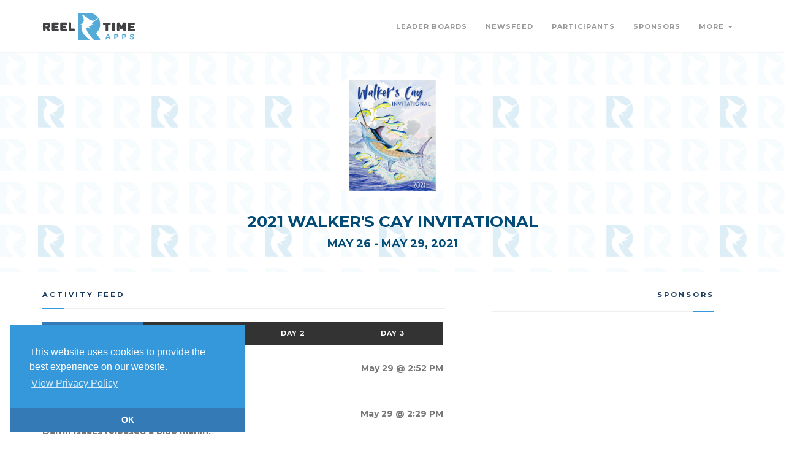

--- FILE ---
content_type: text/html; charset=utf-8
request_url: https://www.reeltimeapps.com/live/tournaments/2021-walkers-cay-invitational/activities?day=3&type=all
body_size: 4074
content:
<!DOCTYPE html>
<html>
<head>
	<meta charset="UTF-8">
	<meta name="viewport" content="width=device-width, initial-scale=1, maximum-scale=1,user-scalable=0"/>
    <meta http-equiv="X-UA-Compatible" content="IE=edge">
  	<title lang=”en-us”>2021 Walker&#39;s Cay Invitational | Activity Feed | Reel Time Apps </title>
  	<meta name="keywords" content="Sport fishing, tournaments, live scoring, live standings, tournament sponsors, billfish, blue marlin, sailfish, white marlin, dorado, mahi mahi, tuna, wahoo, iphone, app, mobile, android, ipad, apple watch" /> 
  	<meta name="description" content="The only sport-fishing tournament scoring system for iPhone, Android, and Web." />
	
	<meta name="apple-itunes-app" content="app-id=">
	<meta name="google-play-app" content="app-id=">
	
    <link rel="stylesheet" media="all" href="/assets/live-9cbdd30c06280c8a7d46d3817fdbf973e43de3154ba6d20a4871f09ea176190a.css" data-turbolinks-track="true" />
	    <link
      rel="stylesheet"
      type="text/css"
      href="https://www.paypalobjects.com/webstatic/en_US/developer/docs/css/cardfields.css"
    />

  	<link href="https://vjs.zencdn.net/7.0.3/video-js.css" rel="stylesheet">
  	<script src="https://vjs.zencdn.net/ie8/ie8-version/videojs-ie8.min.js"></script>

    <script src="/assets/live-d46f74cd663634b9485577dc0840c27762ba81b816dbebc1324dc6279306c191.js" data-turbolinks-track="true"></script>
	
    <meta name="csrf-param" content="authenticity_token" />
<meta name="csrf-token" content="ZE84Zho0W50zkzcMszpH7u41tEzeS8XNI3Qs3fsjnYPk7Gz9bp4pbBPBTUy4jlBydXNpIcu+Uejbj7GmRoa69A==" />

	<link rel="stylesheet" type="text/css" href="//cdnjs.cloudflare.com/ajax/libs/cookieconsent2/3.1.0/cookieconsent.min.css" />
	<script src="//cdnjs.cloudflare.com/ajax/libs/cookieconsent2/3.1.0/cookieconsent.min.js"></script>
	<script>
	window.addEventListener("load", function(){
	window.cookieconsent.initialise({
	  "palette": {
	    "popup": {
	      "background": "#3498db",
	      "text": "#ffffff"
	    },
	    "button": {
      	  "background": "#337ab7",
	      "text": "#3498db"
	    }
	  },
 	 "theme": "edgeless",
 	 "position": "bottom-left",
	  "content": {
	    "message": "This website uses cookies to provide the best experience on our website.",
	    "dismiss": "OK",
	    "link": "View Privacy Policy",
	    "href": "https://www.reeltimeapps.com/privacypolicy.html"
	  }
	})});
	</script>
	
</head>
	<body>
	
		<!-- PRELOADER -->
		<div class="page-loader">
			<div class="loader">Loading...</div>
		</div>
		<!-- END PRELOADER -->
    <!-- HEADER -->
<header class="header js-stick">
	<div class="container">
		<!-- YOUR LOGO HERE -->
		<div class="inner-header">			
			<a class="inner-brand" href="/">
				<img class="brand-light" width="150" src="/assets/logo-light-34fd105d282b1e40a73159b71e767d1a30043a93d8fc285a5a050b07ba356fff.svg" />
				<img class="brand-dark" width="150" src="/assets/logo-dark-05be6ad04e1a292ad6bced7ab927333ff15d338db654fd63742802d99498a36c.svg" />
</a>		</div>

		<!-- OPEN MOBILE MENU -->
		<div class="main-nav-toggle">
			<div class="nav-icon-toggle" data-toggle="collapse" data-target="#custom-collapse">
				<span class="icon-bar"></span>
				<span class="icon-bar"></span>
				<span class="icon-bar"></span>
			</div>
		</div>

		<!-- MAIN MENU -->
		<nav id="custom-collapse" class="main-nav collapse clearfix">
			
			<ul class="inner-nav pull-right montserrat">
			
			
				<li><a href="/live/tournaments/2021-walkers-cay-invitational/leaderboards">Leader Boards</a></li>
		        <li><a href="/live/tournaments/2021-walkers-cay-invitational/activities">Newsfeed</a></li>
		        <li><a href="/live/tournaments/2021-walkers-cay-invitational/participants">Participants</a></li>
				<li><a href="/live/tournaments/2021-walkers-cay-invitational/sponsors">Sponsors</a></li>
				
				<li class="has-submenu">
					<a href="#">More <span class="caret"></span></a>
					<ul class="submenu">
				        <li><a href="/live/tournaments/2021-walkers-cay-invitational/photos">Photos</a></li>
				        <li><a href="/live/tournaments/2021-walkers-cay-invitational/rules">Rules</a></li>
				        <li><a href="/live/tournaments/2021-walkers-cay-invitational/schedules">Schedule</a></li>
						
					</ul>
				</li>
				
				
				
				<!-- <li></li> -->
				
				
				
			</ul>
		</nav>

	</div>
</header>
<!-- END HEADER -->

	
	

<!-- WRAPPER -->
	<div class="wrapper">
	

<section id="hero" class="module-xs bg-white-alfa-80 color-primary-dark" data-background="https://www.reeltimeapps.com/assets/pattern-d07eb7538e181e18eea54abdec3edddc7b32899b4a83f55591f1fb036c522267.png">
	<div class="container">
		<div class="row">
			<div class="col-sm-12 text-center montserrat text-uppercase">
		        <img width="200" height="200" class="center-block" src="https://cdn.reeltimeapps.com/tournaments/avatars/000/000/306/original/AppIcon.png?1621687217" /><br>
				
				<h2 class="m-b-10">2021 Walker&#39;s Cay Invitational</h2>
				<h3 class="m-b-0">May 26 - May 29, 2021</h3>
				<div class="col-sm-6 col-sm-offset-3 text-center montserrat text-uppercase">
				</div>
				
			</div>
		</div>
	</div>
</section>

<section class="divider-bottom p-t-30">
  <div class="container">

    <div class="row montserrat">

      <div class="col-sm-7">

        <h3 class="montserrat text-uppercase bottom-line">Activity Feed</h3>

		
        <div class="btn-group btn-group-justified" role="group" aria-label="...">

	<div class="btn-group">
	  <a class="btn btn-lb btn-primary" role="button" data-remote="true" href="/live/tournaments/2021-walkers-cay-invitational/activities?day=0&amp;type=all">All</a>
	</div>

    <div class="btn-group">
      <a class="btn btn-lb btn-dark" role="button" data-remote="true" href="/live/tournaments/2021-walkers-cay-invitational/activities?day=1&amp;type=all">Day 1</a>
    </div>
    <div class="btn-group">
      <a class="btn btn-lb btn-dark" role="button" data-remote="true" href="/live/tournaments/2021-walkers-cay-invitational/activities?day=2&amp;type=all">Day 2</a>
    </div>
    <div class="btn-group">
      <a class="btn btn-lb btn-dark" role="button" data-remote="true" href="/live/tournaments/2021-walkers-cay-invitational/activities?day=3&amp;type=all">Day 3</a>
    </div>
</div>

<br>

<div id="feed-all">
		    <article class="m-b-20">
  <p class="pull-right">May 29 @ 2:52 PM</p>
  <h4 class="montserrat text-uppercase color-brand">Anakalea</h4>
  <p><strong>Jose Luis Martinez released a blue marlin.</strong></p>
  
</article>



		    <article class="m-b-20">
  <p class="pull-right">May 29 @ 2:29 PM</p>
  <h4 class="montserrat text-uppercase color-brand">Flying J</h4>
  <p><strong>Darrin Isaacs released a blue marlin.</strong></p>
  
</article>



		    <article class="m-b-20">
  <p class="pull-right">May 29 @ 2:05 PM</p>
  <h4 class="montserrat text-uppercase color-brand">C&#39;est La Vie</h4>
  <p><strong>Hunter Lirette released a blue marlin.</strong></p>
  
</article>



		    <article class="m-b-20">
  <p class="pull-right">May 29 @ 2:03 PM</p>
  <h4 class="montserrat text-uppercase color-brand">FLORIDIAN LADIES DIVISION</h4>
  <p><strong>Josh Cheney released a blue marlin.</strong></p>
  
</article>



		    <article class="m-b-20">
  <p class="pull-right">May 29 @12:20 PM</p>
  <h4 class="montserrat text-uppercase color-brand">Miss Giovanna</h4>
  <p><strong>Roger Stepp released a blue marlin.</strong></p>
  
</article>



		    <article class="m-b-20">
  <p class="pull-right">May 29 @11:48 AM</p>
  <h4 class="montserrat text-uppercase color-brand">Asian Pearl</h4>
  <p><strong>Robert Voges released a blue marlin.</strong></p>
  
</article>



		    <article class="m-b-20">
  <p class="pull-right">May 29 @11:38 AM</p>
  <h4 class="montserrat text-uppercase color-brand">Ohana</h4>
  <p><strong>Garrison Burr released a blue marlin.</strong></p>
  
</article>



		    <article class="m-b-20">
  <p class="pull-right">May 29 @11:27 AM</p>
  <h4 class="montserrat text-uppercase color-brand">LO QUE SEA</h4>
  <p><strong>Tony Huerta released a blue marlin.</strong></p>
  
</article>



		    <article class="m-b-20">
  <p class="pull-right">May 29 @11:00 AM</p>
  <h4 class="montserrat text-uppercase color-brand">Mr LTD</h4>
  <p><strong>Van Mitchell released a blue marlin.</strong></p>
  
</article>



		    <article class="m-b-20">
  <p class="pull-right">May 29 @10:47 AM</p>
  <h4 class="montserrat text-uppercase color-brand">Sonny Boy</h4>
  <p><strong>Harold Rusbridge weighed a 343.0 lbs blue marlin</strong></p>
  
</article>



		    <article class="m-b-20">
  <p class="pull-right">May 29 @10:47 AM</p>
  <h4 class="montserrat text-uppercase color-brand">Sonny Boy</h4>
  <p><strong>Boated a blue marlin</strong></p>
  
</article>



		    <article class="m-b-20">
  <p class="pull-right">May 29 @10:01 AM</p>
  <h4 class="montserrat text-uppercase color-brand">Island Rover</h4>
  <p><strong>Michael Calibrese released a blue marlin.</strong></p>
  
</article>



		    <article class="m-b-20">
  <p class="pull-right">May 29 @ 9:19 AM</p>
  <h4 class="montserrat text-uppercase color-brand">Sonny Boy</h4>
  <p><strong>Patrick Rusbridge released a blue marlin.</strong></p>
  
</article>





</div>


      </div>

      <div class="col-sm-4 center-block sidebar">
	<h3 class="montserrat text-uppercase bottom-line text-right">Sponsors</h3>

	
</div>

    </div>

  </div>
</section>
	<!-- FOOTER -->

<footer class="footer" style="background-color: ;">
	<div class="container">
	
		<div class="row">
	
			<!--  -->
			<div class="col-sm-6">
				<div class="widget">
					<h6 class="montserrat text-uppercase bottom-line">Contact Walker&#39;s Cay Invitational</h6>
					
					<address class="map-background">

						<p></p>
					</address>
	
					<ul class="social-icons social-icons-simple">
					</ul>
				</div>
			</div>
			<!--  -->

	
	
		</div><!-- .row -->
	
		<div class="copyright">
	
			<div class="row">
	
				<div class="col-sm-6">
					<p class="m-0">
						&copy; Reel Time Apps Inc. 2013-2026. All Rights Reserved.
					</p>
				</div>
	
				<div class="col-sm-6">
					<div class="text-right">
						<a href="#top" class="scroll-top"><i class="fa fa-level-up"></i></a>
					</div>
				</div>
	
			</div><!-- .row -->
	
		</div>
	
	</div>
</footer>
<!-- END FOOTER -->
	</div>

	
  <script src="https://vjs.zencdn.net/7.0.3/video.js"></script>
    <script>
  (function(i,s,o,g,r,a,m){i['GoogleAnalyticsObject']=r;i[r]=i[r]||function(){
  (i[r].q=i[r].q||[]).push(arguments)},i[r].l=1*new Date();a=s.createElement(o),
  m=s.getElementsByTagName(o)[0];a.async=1;a.src=g;m.parentNode.insertBefore(a,m)
  })(window,document,'script','//www.google-analytics.com/analytics.js','ga');

  ga('create', 'UA-40274534-1', 'reeltimeapps.com');
  ga('send', 'pageview');

</script>
	<script id="IntercomSettingsScriptTag">
//<![CDATA[
window.intercomSettings = {"app_id":"ii2w886h","installation_type":"rails"};(function(){var w=window;var ic=w.Intercom;if(typeof ic==="function"){ic('reattach_activator');ic('update',intercomSettings);}else{var d=document;var i=function(){i.c(arguments)};i.q=[];i.c=function(args){i.q.push(args)};w.Intercom=i;function l(){var s=d.createElement('script');s.type='text/javascript';s.async=true;s.src='https://widget.intercom.io/widget/ii2w886h';var x=d.getElementsByTagName('script')[0];x.parentNode.insertBefore(s,x);}if(w.attachEvent){w.attachEvent('onload',l);}else{w.addEventListener('load',l,false);}};})()
//]]>
</script>
</body>
</html>


--- FILE ---
content_type: text/css
request_url: https://www.reeltimeapps.com/assets/live-9cbdd30c06280c8a7d46d3817fdbf973e43de3154ba6d20a4871f09ea176190a.css
body_size: 96533
content:
@import url("https://fonts.googleapis.com/css?family=Open+Sans:300,400italic,400,600,700");@import url("https://fonts.googleapis.com/css?family=Montserrat:700");@font-face{font-family:'Simple-Line-Icons';src:url(/assets/Simple-Line-Icons-1c823013a692818b26ad756540fcb73f53bfb3409af0d08129bb340c9c5c8a1f.eot?v=2.4.0);src:url(/assets/Simple-Line-Icons-1c823013a692818b26ad756540fcb73f53bfb3409af0d08129bb340c9c5c8a1f.eot?v=2.4.0#iefix) format("embedded-opentype"),url(/assets/Simple-Line-Icons-3f501ddb05c70829bbb51cfe9ca9fff57f39e060457c257b3ccf25df767f0870.ttf?v=2.4.0) format("truetype"),url(/assets/Simple-Line-Icons-14b825d7785bf7f90bab8b02c6df6f22863c639cab02038a8ba3e682ab7d2752.woff?v=2.4.0) format("woff"),url(/assets/Simple-Line-Icons-104673f4859604362a18fc6294197d8fffb8cb24ad3211e92eb04f655e18cf4a.woff2?v=2.4.0) format("woff2"),url(/assets/Simple-Line-Icons-51c5b7fbb6ad58d62568b371b58d63a4fb54842503f828aacde8e792903662b9.svg#Simple-Line-Icons?v=2.4.0) format("svg");font-weight:normal;font-style:normal}.icon-user,.icon-people,.icon-user-female,.icon-user-follow,.icon-user-following,.icon-user-unfollow,.icon-login,.icon-logout,.icon-emotsmile,.icon-phone,.icon-call-end,.icon-call-in,.icon-call-out,.icon-map,.icon-location-pin,.icon-direction,.icon-directions,.icon-compass,.icon-layers,.icon-menu,.icon-list,.icon-options-vertical,.icon-options,.icon-arrow-down,.icon-arrow-left,.icon-arrow-right,.icon-arrow-up,.icon-arrow-up-circle,.icon-arrow-left-circle,.icon-arrow-right-circle,.icon-arrow-down-circle,.icon-check,.icon-clock,.icon-plus,.icon-minus,.icon-close,.icon-event,.icon-exclamation,.icon-organization,.icon-trophy,.icon-screen-smartphone,.icon-screen-desktop,.icon-plane,.icon-notebook,.icon-mustache,.icon-mouse,.icon-magnet,.icon-energy,.icon-disc,.icon-cursor,.icon-cursor-move,.icon-crop,.icon-chemistry,.icon-speedometer,.icon-shield,.icon-screen-tablet,.icon-magic-wand,.icon-hourglass,.icon-graduation,.icon-ghost,.icon-game-controller,.icon-fire,.icon-eyeglass,.icon-envelope-open,.icon-envelope-letter,.icon-bell,.icon-badge,.icon-anchor,.icon-wallet,.icon-vector,.icon-speech,.icon-puzzle,.icon-printer,.icon-present,.icon-playlist,.icon-pin,.icon-picture,.icon-handbag,.icon-globe-alt,.icon-globe,.icon-folder-alt,.icon-folder,.icon-film,.icon-feed,.icon-drop,.icon-drawer,.icon-docs,.icon-doc,.icon-diamond,.icon-cup,.icon-calculator,.icon-bubbles,.icon-briefcase,.icon-book-open,.icon-basket-loaded,.icon-basket,.icon-bag,.icon-action-undo,.icon-action-redo,.icon-wrench,.icon-umbrella,.icon-trash,.icon-tag,.icon-support,.icon-frame,.icon-size-fullscreen,.icon-size-actual,.icon-shuffle,.icon-share-alt,.icon-share,.icon-rocket,.icon-question,.icon-pie-chart,.icon-pencil,.icon-note,.icon-loop,.icon-home,.icon-grid,.icon-graph,.icon-microphone,.icon-music-tone-alt,.icon-music-tone,.icon-earphones-alt,.icon-earphones,.icon-equalizer,.icon-like,.icon-dislike,.icon-control-start,.icon-control-rewind,.icon-control-play,.icon-control-pause,.icon-control-forward,.icon-control-end,.icon-volume-1,.icon-volume-2,.icon-volume-off,.icon-calendar,.icon-bulb,.icon-chart,.icon-ban,.icon-bubble,.icon-camrecorder,.icon-camera,.icon-cloud-download,.icon-cloud-upload,.icon-envelope,.icon-eye,.icon-flag,.icon-heart,.icon-info,.icon-key,.icon-link,.icon-lock,.icon-lock-open,.icon-magnifier,.icon-magnifier-add,.icon-magnifier-remove,.icon-paper-clip,.icon-paper-plane,.icon-power,.icon-refresh,.icon-reload,.icon-settings,.icon-star,.icon-symbol-female,.icon-symbol-male,.icon-target,.icon-credit-card,.icon-paypal,.icon-social-tumblr,.icon-social-twitter,.icon-social-facebook,.icon-social-instagram,.icon-social-linkedin,.icon-social-pinterest,.icon-social-github,.icon-social-google,.icon-social-reddit,.icon-social-skype,.icon-social-dribbble,.icon-social-behance,.icon-social-foursqare,.icon-social-soundcloud,.icon-social-spotify,.icon-social-stumbleupon,.icon-social-youtube,.icon-social-dropbox,.icon-social-vkontakte,.icon-social-steam{font-family:'simple-line-icons';speak:none;font-style:normal;font-weight:normal;font-variant:normal;text-transform:none;line-height:1;-webkit-font-smoothing:antialiased;-moz-osx-font-smoothing:grayscale}.icon-user:before{content:"\e005"}.icon-people:before{content:"\e001"}.icon-user-female:before{content:"\e000"}.icon-user-follow:before{content:"\e002"}.icon-user-following:before{content:"\e003"}.icon-user-unfollow:before{content:"\e004"}.icon-login:before{content:"\e066"}.icon-logout:before{content:"\e065"}.icon-emotsmile:before{content:"\e021"}.icon-phone:before{content:"\e600"}.icon-call-end:before{content:"\e048"}.icon-call-in:before{content:"\e047"}.icon-call-out:before{content:"\e046"}.icon-map:before{content:"\e033"}.icon-location-pin:before{content:"\e096"}.icon-direction:before{content:"\e042"}.icon-directions:before{content:"\e041"}.icon-compass:before{content:"\e045"}.icon-layers:before{content:"\e034"}.icon-menu:before{content:"\e601"}.icon-list:before{content:"\e067"}.icon-options-vertical:before{content:"\e602"}.icon-options:before{content:"\e603"}.icon-arrow-down:before{content:"\e604"}.icon-arrow-left:before{content:"\e605"}.icon-arrow-right:before{content:"\e606"}.icon-arrow-up:before{content:"\e607"}.icon-arrow-up-circle:before{content:"\e078"}.icon-arrow-left-circle:before{content:"\e07a"}.icon-arrow-right-circle:before{content:"\e079"}.icon-arrow-down-circle:before{content:"\e07b"}.icon-check:before{content:"\e080"}.icon-clock:before{content:"\e081"}.icon-plus:before{content:"\e095"}.icon-minus:before{content:"\e615"}.icon-close:before{content:"\e082"}.icon-event:before{content:"\e619"}.icon-exclamation:before{content:"\e617"}.icon-organization:before{content:"\e616"}.icon-trophy:before{content:"\e006"}.icon-screen-smartphone:before{content:"\e010"}.icon-screen-desktop:before{content:"\e011"}.icon-plane:before{content:"\e012"}.icon-notebook:before{content:"\e013"}.icon-mustache:before{content:"\e014"}.icon-mouse:before{content:"\e015"}.icon-magnet:before{content:"\e016"}.icon-energy:before{content:"\e020"}.icon-disc:before{content:"\e022"}.icon-cursor:before{content:"\e06e"}.icon-cursor-move:before{content:"\e023"}.icon-crop:before{content:"\e024"}.icon-chemistry:before{content:"\e026"}.icon-speedometer:before{content:"\e007"}.icon-shield:before{content:"\e00e"}.icon-screen-tablet:before{content:"\e00f"}.icon-magic-wand:before{content:"\e017"}.icon-hourglass:before{content:"\e018"}.icon-graduation:before{content:"\e019"}.icon-ghost:before{content:"\e01a"}.icon-game-controller:before{content:"\e01b"}.icon-fire:before{content:"\e01c"}.icon-eyeglass:before{content:"\e01d"}.icon-envelope-open:before{content:"\e01e"}.icon-envelope-letter:before{content:"\e01f"}.icon-bell:before{content:"\e027"}.icon-badge:before{content:"\e028"}.icon-anchor:before{content:"\e029"}.icon-wallet:before{content:"\e02a"}.icon-vector:before{content:"\e02b"}.icon-speech:before{content:"\e02c"}.icon-puzzle:before{content:"\e02d"}.icon-printer:before{content:"\e02e"}.icon-present:before{content:"\e02f"}.icon-playlist:before{content:"\e030"}.icon-pin:before{content:"\e031"}.icon-picture:before{content:"\e032"}.icon-handbag:before{content:"\e035"}.icon-globe-alt:before{content:"\e036"}.icon-globe:before{content:"\e037"}.icon-folder-alt:before{content:"\e039"}.icon-folder:before{content:"\e089"}.icon-film:before{content:"\e03a"}.icon-feed:before{content:"\e03b"}.icon-drop:before{content:"\e03e"}.icon-drawer:before{content:"\e03f"}.icon-docs:before{content:"\e040"}.icon-doc:before{content:"\e085"}.icon-diamond:before{content:"\e043"}.icon-cup:before{content:"\e044"}.icon-calculator:before{content:"\e049"}.icon-bubbles:before{content:"\e04a"}.icon-briefcase:before{content:"\e04b"}.icon-book-open:before{content:"\e04c"}.icon-basket-loaded:before{content:"\e04d"}.icon-basket:before{content:"\e04e"}.icon-bag:before{content:"\e04f"}.icon-action-undo:before{content:"\e050"}.icon-action-redo:before{content:"\e051"}.icon-wrench:before{content:"\e052"}.icon-umbrella:before{content:"\e053"}.icon-trash:before{content:"\e054"}.icon-tag:before{content:"\e055"}.icon-support:before{content:"\e056"}.icon-frame:before{content:"\e038"}.icon-size-fullscreen:before{content:"\e057"}.icon-size-actual:before{content:"\e058"}.icon-shuffle:before{content:"\e059"}.icon-share-alt:before{content:"\e05a"}.icon-share:before{content:"\e05b"}.icon-rocket:before{content:"\e05c"}.icon-question:before{content:"\e05d"}.icon-pie-chart:before{content:"\e05e"}.icon-pencil:before{content:"\e05f"}.icon-note:before{content:"\e060"}.icon-loop:before{content:"\e064"}.icon-home:before{content:"\e069"}.icon-grid:before{content:"\e06a"}.icon-graph:before{content:"\e06b"}.icon-microphone:before{content:"\e063"}.icon-music-tone-alt:before{content:"\e061"}.icon-music-tone:before{content:"\e062"}.icon-earphones-alt:before{content:"\e03c"}.icon-earphones:before{content:"\e03d"}.icon-equalizer:before{content:"\e06c"}.icon-like:before{content:"\e068"}.icon-dislike:before{content:"\e06d"}.icon-control-start:before{content:"\e06f"}.icon-control-rewind:before{content:"\e070"}.icon-control-play:before{content:"\e071"}.icon-control-pause:before{content:"\e072"}.icon-control-forward:before{content:"\e073"}.icon-control-end:before{content:"\e074"}.icon-volume-1:before{content:"\e09f"}.icon-volume-2:before{content:"\e0a0"}.icon-volume-off:before{content:"\e0a1"}.icon-calendar:before{content:"\e075"}.icon-bulb:before{content:"\e076"}.icon-chart:before{content:"\e077"}.icon-ban:before{content:"\e07c"}.icon-bubble:before{content:"\e07d"}.icon-camrecorder:before{content:"\e07e"}.icon-camera:before{content:"\e07f"}.icon-cloud-download:before{content:"\e083"}.icon-cloud-upload:before{content:"\e084"}.icon-envelope:before{content:"\e086"}.icon-eye:before{content:"\e087"}.icon-flag:before{content:"\e088"}.icon-heart:before{content:"\e08a"}.icon-info:before{content:"\e08b"}.icon-key:before{content:"\e08c"}.icon-link:before{content:"\e08d"}.icon-lock:before{content:"\e08e"}.icon-lock-open:before{content:"\e08f"}.icon-magnifier:before{content:"\e090"}.icon-magnifier-add:before{content:"\e091"}.icon-magnifier-remove:before{content:"\e092"}.icon-paper-clip:before{content:"\e093"}.icon-paper-plane:before{content:"\e094"}.icon-power:before{content:"\e097"}.icon-refresh:before{content:"\e098"}.icon-reload:before{content:"\e099"}.icon-settings:before{content:"\e09a"}.icon-star:before{content:"\e09b"}.icon-symbol-female:before{content:"\e09c"}.icon-symbol-male:before{content:"\e09d"}.icon-target:before{content:"\e09e"}.icon-credit-card:before{content:"\e025"}.icon-paypal:before{content:"\e608"}.icon-social-tumblr:before{content:"\e00a"}.icon-social-twitter:before{content:"\e009"}.icon-social-facebook:before{content:"\e00b"}.icon-social-instagram:before{content:"\e609"}.icon-social-linkedin:before{content:"\e60a"}.icon-social-pinterest:before{content:"\e60b"}.icon-social-github:before{content:"\e60c"}.icon-social-google:before{content:"\e60d"}.icon-social-reddit:before{content:"\e60e"}.icon-social-skype:before{content:"\e60f"}.icon-social-dribbble:before{content:"\e00d"}.icon-social-behance:before{content:"\e610"}.icon-social-foursqare:before{content:"\e611"}.icon-social-soundcloud:before{content:"\e612"}.icon-social-spotify:before{content:"\e613"}.icon-social-stumbleupon:before{content:"\e614"}.icon-social-youtube:before{content:"\e008"}.icon-social-dropbox:before{content:"\e00c"}.icon-social-vkontakte:before{content:"\e618"}.icon-social-steam:before{content:"\e620"}/*!
Animate.css - http://daneden.me/animate
Licensed under the MIT license

Copyright (c) 2013 Daniel Eden

Permission is hereby granted, free of charge, to any person obtaining a copy of this software and associated documentation files (the "Software"), to deal in the Software without restriction, including without limitation the rights to use, copy, modify, merge, publish, distribute, sublicense, and/or sell copies of the Software, and to permit persons to whom the Software is furnished to do so, subject to the following conditions:

The above copyright notice and this permission notice shall be included in all copies or substantial portions of the Software.

THE SOFTWARE IS PROVIDED "AS IS", WITHOUT WARRANTY OF ANY KIND, EXPRESS OR IMPLIED, INCLUDING BUT NOT LIMITED TO THE WARRANTIES OF MERCHANTABILITY, FITNESS FOR A PARTICULAR PURPOSE AND NONINFRINGEMENT. IN NO EVENT SHALL THE AUTHORS OR COPYRIGHT HOLDERS BE LIABLE FOR ANY CLAIM, DAMAGES OR OTHER LIABILITY, WHETHER IN AN ACTION OF CONTRACT, TORT OR OTHERWISE, ARISING FROM, OUT OF OR IN CONNECTION WITH THE SOFTWARE OR THE USE OR OTHER DEALINGS IN THE SOFTWARE.
*/.animated{-webkit-animation-duration:1s;animation-duration:1s;-webkit-animation-fill-mode:both;animation-fill-mode:both}.animated.infinite{-webkit-animation-iteration-count:infinite;animation-iteration-count:infinite}.animated.hinge{-webkit-animation-duration:2s;animation-duration:2s}@-webkit-keyframes bounce{0%, 20%, 50%, 80%, 100%{-webkit-transform:translateY(0);transform:translateY(0)}40%{-webkit-transform:translateY(-30px);transform:translateY(-30px)}60%{-webkit-transform:translateY(-15px);transform:translateY(-15px)}}@keyframes bounce{0%, 20%, 50%, 80%, 100%{-webkit-transform:translateY(0);-ms-transform:translateY(0);transform:translateY(0)}40%{-webkit-transform:translateY(-30px);-ms-transform:translateY(-30px);transform:translateY(-30px)}60%{-webkit-transform:translateY(-15px);-ms-transform:translateY(-15px);transform:translateY(-15px)}}.bounce{-webkit-animation-name:bounce;animation-name:bounce}@-webkit-keyframes flash{0%, 50%, 100%{opacity:1}25%, 75%{opacity:0}}@keyframes flash{0%, 50%, 100%{opacity:1}25%, 75%{opacity:0}}.flash{-webkit-animation-name:flash;animation-name:flash}@-webkit-keyframes pulse{0%{-webkit-transform:scale(1);transform:scale(1)}50%{-webkit-transform:scale(1.1);transform:scale(1.1)}100%{-webkit-transform:scale(1);transform:scale(1)}}@keyframes pulse{0%{-webkit-transform:scale(1);-ms-transform:scale(1);transform:scale(1)}50%{-webkit-transform:scale(1.1);-ms-transform:scale(1.1);transform:scale(1.1)}100%{-webkit-transform:scale(1);-ms-transform:scale(1);transform:scale(1)}}.pulse{-webkit-animation-name:pulse;animation-name:pulse}@-webkit-keyframes rubberBand{0%{-webkit-transform:scale(1);transform:scale(1)}30%{-webkit-transform:scaleX(1.25) scaleY(0.75);transform:scaleX(1.25) scaleY(0.75)}40%{-webkit-transform:scaleX(0.75) scaleY(1.25);transform:scaleX(0.75) scaleY(1.25)}60%{-webkit-transform:scaleX(1.15) scaleY(0.85);transform:scaleX(1.15) scaleY(0.85)}100%{-webkit-transform:scale(1);transform:scale(1)}}@keyframes rubberBand{0%{-webkit-transform:scale(1);-ms-transform:scale(1);transform:scale(1)}30%{-webkit-transform:scaleX(1.25) scaleY(0.75);-ms-transform:scaleX(1.25) scaleY(0.75);transform:scaleX(1.25) scaleY(0.75)}40%{-webkit-transform:scaleX(0.75) scaleY(1.25);-ms-transform:scaleX(0.75) scaleY(1.25);transform:scaleX(0.75) scaleY(1.25)}60%{-webkit-transform:scaleX(1.15) scaleY(0.85);-ms-transform:scaleX(1.15) scaleY(0.85);transform:scaleX(1.15) scaleY(0.85)}100%{-webkit-transform:scale(1);-ms-transform:scale(1);transform:scale(1)}}.rubberBand{-webkit-animation-name:rubberBand;animation-name:rubberBand}@-webkit-keyframes shake{0%, 100%{-webkit-transform:translateX(0);transform:translateX(0)}10%, 30%, 50%, 70%, 90%{-webkit-transform:translateX(-10px);transform:translateX(-10px)}20%, 40%, 60%, 80%{-webkit-transform:translateX(10px);transform:translateX(10px)}}@keyframes shake{0%, 100%{-webkit-transform:translateX(0);-ms-transform:translateX(0);transform:translateX(0)}10%, 30%, 50%, 70%, 90%{-webkit-transform:translateX(-10px);-ms-transform:translateX(-10px);transform:translateX(-10px)}20%, 40%, 60%, 80%{-webkit-transform:translateX(10px);-ms-transform:translateX(10px);transform:translateX(10px)}}.shake{-webkit-animation-name:shake;animation-name:shake}@-webkit-keyframes swing{20%{-webkit-transform:rotate(15deg);transform:rotate(15deg)}40%{-webkit-transform:rotate(-10deg);transform:rotate(-10deg)}60%{-webkit-transform:rotate(5deg);transform:rotate(5deg)}80%{-webkit-transform:rotate(-5deg);transform:rotate(-5deg)}100%{-webkit-transform:rotate(0deg);transform:rotate(0deg)}}@keyframes swing{20%{-webkit-transform:rotate(15deg);-ms-transform:rotate(15deg);transform:rotate(15deg)}40%{-webkit-transform:rotate(-10deg);-ms-transform:rotate(-10deg);transform:rotate(-10deg)}60%{-webkit-transform:rotate(5deg);-ms-transform:rotate(5deg);transform:rotate(5deg)}80%{-webkit-transform:rotate(-5deg);-ms-transform:rotate(-5deg);transform:rotate(-5deg)}100%{-webkit-transform:rotate(0deg);-ms-transform:rotate(0deg);transform:rotate(0deg)}}.swing{-webkit-transform-origin:top center;-ms-transform-origin:top center;transform-origin:top center;-webkit-animation-name:swing;animation-name:swing}@-webkit-keyframes tada{0%{-webkit-transform:scale(1);transform:scale(1)}10%, 20%{-webkit-transform:scale(0.9) rotate(-3deg);transform:scale(0.9) rotate(-3deg)}30%, 50%, 70%, 90%{-webkit-transform:scale(1.1) rotate(3deg);transform:scale(1.1) rotate(3deg)}40%, 60%, 80%{-webkit-transform:scale(1.1) rotate(-3deg);transform:scale(1.1) rotate(-3deg)}100%{-webkit-transform:scale(1) rotate(0);transform:scale(1) rotate(0)}}@keyframes tada{0%{-webkit-transform:scale(1);-ms-transform:scale(1);transform:scale(1)}10%, 20%{-webkit-transform:scale(0.9) rotate(-3deg);-ms-transform:scale(0.9) rotate(-3deg);transform:scale(0.9) rotate(-3deg)}30%, 50%, 70%, 90%{-webkit-transform:scale(1.1) rotate(3deg);-ms-transform:scale(1.1) rotate(3deg);transform:scale(1.1) rotate(3deg)}40%, 60%, 80%{-webkit-transform:scale(1.1) rotate(-3deg);-ms-transform:scale(1.1) rotate(-3deg);transform:scale(1.1) rotate(-3deg)}100%{-webkit-transform:scale(1) rotate(0);-ms-transform:scale(1) rotate(0);transform:scale(1) rotate(0)}}.tada{-webkit-animation-name:tada;animation-name:tada}@-webkit-keyframes wobble{0%{-webkit-transform:translateX(0%);transform:translateX(0%)}15%{-webkit-transform:translateX(-25%) rotate(-5deg);transform:translateX(-25%) rotate(-5deg)}30%{-webkit-transform:translateX(20%) rotate(3deg);transform:translateX(20%) rotate(3deg)}45%{-webkit-transform:translateX(-15%) rotate(-3deg);transform:translateX(-15%) rotate(-3deg)}60%{-webkit-transform:translateX(10%) rotate(2deg);transform:translateX(10%) rotate(2deg)}75%{-webkit-transform:translateX(-5%) rotate(-1deg);transform:translateX(-5%) rotate(-1deg)}100%{-webkit-transform:translateX(0%);transform:translateX(0%)}}@keyframes wobble{0%{-webkit-transform:translateX(0%);-ms-transform:translateX(0%);transform:translateX(0%)}15%{-webkit-transform:translateX(-25%) rotate(-5deg);-ms-transform:translateX(-25%) rotate(-5deg);transform:translateX(-25%) rotate(-5deg)}30%{-webkit-transform:translateX(20%) rotate(3deg);-ms-transform:translateX(20%) rotate(3deg);transform:translateX(20%) rotate(3deg)}45%{-webkit-transform:translateX(-15%) rotate(-3deg);-ms-transform:translateX(-15%) rotate(-3deg);transform:translateX(-15%) rotate(-3deg)}60%{-webkit-transform:translateX(10%) rotate(2deg);-ms-transform:translateX(10%) rotate(2deg);transform:translateX(10%) rotate(2deg)}75%{-webkit-transform:translateX(-5%) rotate(-1deg);-ms-transform:translateX(-5%) rotate(-1deg);transform:translateX(-5%) rotate(-1deg)}100%{-webkit-transform:translateX(0%);-ms-transform:translateX(0%);transform:translateX(0%)}}.wobble{-webkit-animation-name:wobble;animation-name:wobble}@-webkit-keyframes bounceIn{0%{opacity:0;-webkit-transform:scale(0.3);transform:scale(0.3)}50%{opacity:1;-webkit-transform:scale(1.05);transform:scale(1.05)}70%{-webkit-transform:scale(0.9);transform:scale(0.9)}100%{opacity:1;-webkit-transform:scale(1);transform:scale(1)}}@keyframes bounceIn{0%{opacity:0;-webkit-transform:scale(0.3);-ms-transform:scale(0.3);transform:scale(0.3)}50%{opacity:1;-webkit-transform:scale(1.05);-ms-transform:scale(1.05);transform:scale(1.05)}70%{-webkit-transform:scale(0.9);-ms-transform:scale(0.9);transform:scale(0.9)}100%{opacity:1;-webkit-transform:scale(1);-ms-transform:scale(1);transform:scale(1)}}.bounceIn{-webkit-animation-name:bounceIn;animation-name:bounceIn}@-webkit-keyframes bounceInDown{0%{opacity:0;-webkit-transform:translateY(-2000px);transform:translateY(-2000px)}60%{opacity:1;-webkit-transform:translateY(30px);transform:translateY(30px)}80%{-webkit-transform:translateY(-10px);transform:translateY(-10px)}100%{-webkit-transform:translateY(0);transform:translateY(0)}}@keyframes bounceInDown{0%{opacity:0;-webkit-transform:translateY(-2000px);-ms-transform:translateY(-2000px);transform:translateY(-2000px)}60%{opacity:1;-webkit-transform:translateY(30px);-ms-transform:translateY(30px);transform:translateY(30px)}80%{-webkit-transform:translateY(-10px);-ms-transform:translateY(-10px);transform:translateY(-10px)}100%{-webkit-transform:translateY(0);-ms-transform:translateY(0);transform:translateY(0)}}.bounceInDown{-webkit-animation-name:bounceInDown;animation-name:bounceInDown}@-webkit-keyframes bounceInLeft{0%{opacity:0;-webkit-transform:translateX(-2000px);transform:translateX(-2000px)}60%{opacity:1;-webkit-transform:translateX(30px);transform:translateX(30px)}80%{-webkit-transform:translateX(-10px);transform:translateX(-10px)}100%{-webkit-transform:translateX(0);transform:translateX(0)}}@keyframes bounceInLeft{0%{opacity:0;-webkit-transform:translateX(-2000px);-ms-transform:translateX(-2000px);transform:translateX(-2000px)}60%{opacity:1;-webkit-transform:translateX(30px);-ms-transform:translateX(30px);transform:translateX(30px)}80%{-webkit-transform:translateX(-10px);-ms-transform:translateX(-10px);transform:translateX(-10px)}100%{-webkit-transform:translateX(0);-ms-transform:translateX(0);transform:translateX(0)}}.bounceInLeft{-webkit-animation-name:bounceInLeft;animation-name:bounceInLeft}@-webkit-keyframes bounceInRight{0%{opacity:0;-webkit-transform:translateX(2000px);transform:translateX(2000px)}60%{opacity:1;-webkit-transform:translateX(-30px);transform:translateX(-30px)}80%{-webkit-transform:translateX(10px);transform:translateX(10px)}100%{-webkit-transform:translateX(0);transform:translateX(0)}}@keyframes bounceInRight{0%{opacity:0;-webkit-transform:translateX(2000px);-ms-transform:translateX(2000px);transform:translateX(2000px)}60%{opacity:1;-webkit-transform:translateX(-30px);-ms-transform:translateX(-30px);transform:translateX(-30px)}80%{-webkit-transform:translateX(10px);-ms-transform:translateX(10px);transform:translateX(10px)}100%{-webkit-transform:translateX(0);-ms-transform:translateX(0);transform:translateX(0)}}.bounceInRight{-webkit-animation-name:bounceInRight;animation-name:bounceInRight}@-webkit-keyframes bounceInUp{0%{opacity:0;-webkit-transform:translateY(2000px);transform:translateY(2000px)}60%{opacity:1;-webkit-transform:translateY(-30px);transform:translateY(-30px)}80%{-webkit-transform:translateY(10px);transform:translateY(10px)}100%{-webkit-transform:translateY(0);transform:translateY(0)}}@keyframes bounceInUp{0%{opacity:0;-webkit-transform:translateY(2000px);-ms-transform:translateY(2000px);transform:translateY(2000px)}60%{opacity:1;-webkit-transform:translateY(-30px);-ms-transform:translateY(-30px);transform:translateY(-30px)}80%{-webkit-transform:translateY(10px);-ms-transform:translateY(10px);transform:translateY(10px)}100%{-webkit-transform:translateY(0);-ms-transform:translateY(0);transform:translateY(0)}}.bounceInUp{-webkit-animation-name:bounceInUp;animation-name:bounceInUp}@-webkit-keyframes bounceOut{0%{-webkit-transform:scale(1);transform:scale(1)}25%{-webkit-transform:scale(0.95);transform:scale(0.95)}50%{opacity:1;-webkit-transform:scale(1.1);transform:scale(1.1)}100%{opacity:0;-webkit-transform:scale(0.3);transform:scale(0.3)}}@keyframes bounceOut{0%{-webkit-transform:scale(1);-ms-transform:scale(1);transform:scale(1)}25%{-webkit-transform:scale(0.95);-ms-transform:scale(0.95);transform:scale(0.95)}50%{opacity:1;-webkit-transform:scale(1.1);-ms-transform:scale(1.1);transform:scale(1.1)}100%{opacity:0;-webkit-transform:scale(0.3);-ms-transform:scale(0.3);transform:scale(0.3)}}.bounceOut{-webkit-animation-name:bounceOut;animation-name:bounceOut}@-webkit-keyframes bounceOutDown{0%{-webkit-transform:translateY(0);transform:translateY(0)}20%{opacity:1;-webkit-transform:translateY(-20px);transform:translateY(-20px)}100%{opacity:0;-webkit-transform:translateY(2000px);transform:translateY(2000px)}}@keyframes bounceOutDown{0%{-webkit-transform:translateY(0);-ms-transform:translateY(0);transform:translateY(0)}20%{opacity:1;-webkit-transform:translateY(-20px);-ms-transform:translateY(-20px);transform:translateY(-20px)}100%{opacity:0;-webkit-transform:translateY(2000px);-ms-transform:translateY(2000px);transform:translateY(2000px)}}.bounceOutDown{-webkit-animation-name:bounceOutDown;animation-name:bounceOutDown}@-webkit-keyframes bounceOutLeft{0%{-webkit-transform:translateX(0);transform:translateX(0)}20%{opacity:1;-webkit-transform:translateX(20px);transform:translateX(20px)}100%{opacity:0;-webkit-transform:translateX(-2000px);transform:translateX(-2000px)}}@keyframes bounceOutLeft{0%{-webkit-transform:translateX(0);-ms-transform:translateX(0);transform:translateX(0)}20%{opacity:1;-webkit-transform:translateX(20px);-ms-transform:translateX(20px);transform:translateX(20px)}100%{opacity:0;-webkit-transform:translateX(-2000px);-ms-transform:translateX(-2000px);transform:translateX(-2000px)}}.bounceOutLeft{-webkit-animation-name:bounceOutLeft;animation-name:bounceOutLeft}@-webkit-keyframes bounceOutRight{0%{-webkit-transform:translateX(0);transform:translateX(0)}20%{opacity:1;-webkit-transform:translateX(-20px);transform:translateX(-20px)}100%{opacity:0;-webkit-transform:translateX(2000px);transform:translateX(2000px)}}@keyframes bounceOutRight{0%{-webkit-transform:translateX(0);-ms-transform:translateX(0);transform:translateX(0)}20%{opacity:1;-webkit-transform:translateX(-20px);-ms-transform:translateX(-20px);transform:translateX(-20px)}100%{opacity:0;-webkit-transform:translateX(2000px);-ms-transform:translateX(2000px);transform:translateX(2000px)}}.bounceOutRight{-webkit-animation-name:bounceOutRight;animation-name:bounceOutRight}@-webkit-keyframes bounceOutUp{0%{-webkit-transform:translateY(0);transform:translateY(0)}20%{opacity:1;-webkit-transform:translateY(20px);transform:translateY(20px)}100%{opacity:0;-webkit-transform:translateY(-2000px);transform:translateY(-2000px)}}@keyframes bounceOutUp{0%{-webkit-transform:translateY(0);-ms-transform:translateY(0);transform:translateY(0)}20%{opacity:1;-webkit-transform:translateY(20px);-ms-transform:translateY(20px);transform:translateY(20px)}100%{opacity:0;-webkit-transform:translateY(-2000px);-ms-transform:translateY(-2000px);transform:translateY(-2000px)}}.bounceOutUp{-webkit-animation-name:bounceOutUp;animation-name:bounceOutUp}@-webkit-keyframes fadeIn{0%{opacity:0}100%{opacity:1}}@keyframes fadeIn{0%{opacity:0}100%{opacity:1}}.fadeIn{-webkit-animation-name:fadeIn;animation-name:fadeIn}@-webkit-keyframes fadeInDown{0%{opacity:0;-webkit-transform:translateY(-20px);transform:translateY(-20px)}100%{opacity:1;-webkit-transform:translateY(0);transform:translateY(0)}}@keyframes fadeInDown{0%{opacity:0;-webkit-transform:translateY(-20px);-ms-transform:translateY(-20px);transform:translateY(-20px)}100%{opacity:1;-webkit-transform:translateY(0);-ms-transform:translateY(0);transform:translateY(0)}}.fadeInDown{-webkit-animation-name:fadeInDown;animation-name:fadeInDown}@-webkit-keyframes fadeInDownBig{0%{opacity:0;-webkit-transform:translateY(-2000px);transform:translateY(-2000px)}100%{opacity:1;-webkit-transform:translateY(0);transform:translateY(0)}}@keyframes fadeInDownBig{0%{opacity:0;-webkit-transform:translateY(-2000px);-ms-transform:translateY(-2000px);transform:translateY(-2000px)}100%{opacity:1;-webkit-transform:translateY(0);-ms-transform:translateY(0);transform:translateY(0)}}.fadeInDownBig{-webkit-animation-name:fadeInDownBig;animation-name:fadeInDownBig}@-webkit-keyframes fadeInLeft{0%{opacity:0;-webkit-transform:translateX(-20px);transform:translateX(-20px)}100%{opacity:1;-webkit-transform:translateX(0);transform:translateX(0)}}@keyframes fadeInLeft{0%{opacity:0;-webkit-transform:translateX(-20px);-ms-transform:translateX(-20px);transform:translateX(-20px)}100%{opacity:1;-webkit-transform:translateX(0);-ms-transform:translateX(0);transform:translateX(0)}}.fadeInLeft{-webkit-animation-name:fadeInLeft;animation-name:fadeInLeft}@-webkit-keyframes fadeInLeftBig{0%{opacity:0;-webkit-transform:translateX(-2000px);transform:translateX(-2000px)}100%{opacity:1;-webkit-transform:translateX(0);transform:translateX(0)}}@keyframes fadeInLeftBig{0%{opacity:0;-webkit-transform:translateX(-2000px);-ms-transform:translateX(-2000px);transform:translateX(-2000px)}100%{opacity:1;-webkit-transform:translateX(0);-ms-transform:translateX(0);transform:translateX(0)}}.fadeInLeftBig{-webkit-animation-name:fadeInLeftBig;animation-name:fadeInLeftBig}@-webkit-keyframes fadeInRight{0%{opacity:0;-webkit-transform:translateX(20px);transform:translateX(20px)}100%{opacity:1;-webkit-transform:translateX(0);transform:translateX(0)}}@keyframes fadeInRight{0%{opacity:0;-webkit-transform:translateX(20px);-ms-transform:translateX(20px);transform:translateX(20px)}100%{opacity:1;-webkit-transform:translateX(0);-ms-transform:translateX(0);transform:translateX(0)}}.fadeInRight{-webkit-animation-name:fadeInRight;animation-name:fadeInRight}@-webkit-keyframes fadeInRightBig{0%{opacity:0;-webkit-transform:translateX(2000px);transform:translateX(2000px)}100%{opacity:1;-webkit-transform:translateX(0);transform:translateX(0)}}@keyframes fadeInRightBig{0%{opacity:0;-webkit-transform:translateX(2000px);-ms-transform:translateX(2000px);transform:translateX(2000px)}100%{opacity:1;-webkit-transform:translateX(0);-ms-transform:translateX(0);transform:translateX(0)}}.fadeInRightBig{-webkit-animation-name:fadeInRightBig;animation-name:fadeInRightBig}@-webkit-keyframes fadeInUp{0%{opacity:0;-webkit-transform:translateY(20px);transform:translateY(20px)}100%{opacity:1;-webkit-transform:translateY(0);transform:translateY(0)}}@keyframes fadeInUp{0%{opacity:0;-webkit-transform:translateY(20px);-ms-transform:translateY(20px);transform:translateY(20px)}100%{opacity:1;-webkit-transform:translateY(0);-ms-transform:translateY(0);transform:translateY(0)}}.fadeInUp{-webkit-animation-name:fadeInUp;animation-name:fadeInUp}@-webkit-keyframes fadeInUpBig{0%{opacity:0;-webkit-transform:translateY(2000px);transform:translateY(2000px)}100%{opacity:1;-webkit-transform:translateY(0);transform:translateY(0)}}@keyframes fadeInUpBig{0%{opacity:0;-webkit-transform:translateY(2000px);-ms-transform:translateY(2000px);transform:translateY(2000px)}100%{opacity:1;-webkit-transform:translateY(0);-ms-transform:translateY(0);transform:translateY(0)}}.fadeInUpBig{-webkit-animation-name:fadeInUpBig;animation-name:fadeInUpBig}@-webkit-keyframes fadeOut{0%{opacity:1}100%{opacity:0}}@keyframes fadeOut{0%{opacity:1}100%{opacity:0}}.fadeOut{-webkit-animation-name:fadeOut;animation-name:fadeOut}@-webkit-keyframes fadeOutDown{0%{opacity:1;-webkit-transform:translateY(0);transform:translateY(0)}100%{opacity:0;-webkit-transform:translateY(20px);transform:translateY(20px)}}@keyframes fadeOutDown{0%{opacity:1;-webkit-transform:translateY(0);-ms-transform:translateY(0);transform:translateY(0)}100%{opacity:0;-webkit-transform:translateY(20px);-ms-transform:translateY(20px);transform:translateY(20px)}}.fadeOutDown{-webkit-animation-name:fadeOutDown;animation-name:fadeOutDown}@-webkit-keyframes fadeOutDownBig{0%{opacity:1;-webkit-transform:translateY(0);transform:translateY(0)}100%{opacity:0;-webkit-transform:translateY(2000px);transform:translateY(2000px)}}@keyframes fadeOutDownBig{0%{opacity:1;-webkit-transform:translateY(0);-ms-transform:translateY(0);transform:translateY(0)}100%{opacity:0;-webkit-transform:translateY(2000px);-ms-transform:translateY(2000px);transform:translateY(2000px)}}.fadeOutDownBig{-webkit-animation-name:fadeOutDownBig;animation-name:fadeOutDownBig}@-webkit-keyframes fadeOutLeft{0%{opacity:1;-webkit-transform:translateX(0);transform:translateX(0)}100%{opacity:0;-webkit-transform:translateX(-20px);transform:translateX(-20px)}}@keyframes fadeOutLeft{0%{opacity:1;-webkit-transform:translateX(0);-ms-transform:translateX(0);transform:translateX(0)}100%{opacity:0;-webkit-transform:translateX(-20px);-ms-transform:translateX(-20px);transform:translateX(-20px)}}.fadeOutLeft{-webkit-animation-name:fadeOutLeft;animation-name:fadeOutLeft}@-webkit-keyframes fadeOutLeftBig{0%{opacity:1;-webkit-transform:translateX(0);transform:translateX(0)}100%{opacity:0;-webkit-transform:translateX(-2000px);transform:translateX(-2000px)}}@keyframes fadeOutLeftBig{0%{opacity:1;-webkit-transform:translateX(0);-ms-transform:translateX(0);transform:translateX(0)}100%{opacity:0;-webkit-transform:translateX(-2000px);-ms-transform:translateX(-2000px);transform:translateX(-2000px)}}.fadeOutLeftBig{-webkit-animation-name:fadeOutLeftBig;animation-name:fadeOutLeftBig}@-webkit-keyframes fadeOutRight{0%{opacity:1;-webkit-transform:translateX(0);transform:translateX(0)}100%{opacity:0;-webkit-transform:translateX(20px);transform:translateX(20px)}}@keyframes fadeOutRight{0%{opacity:1;-webkit-transform:translateX(0);-ms-transform:translateX(0);transform:translateX(0)}100%{opacity:0;-webkit-transform:translateX(20px);-ms-transform:translateX(20px);transform:translateX(20px)}}.fadeOutRight{-webkit-animation-name:fadeOutRight;animation-name:fadeOutRight}@-webkit-keyframes fadeOutRightBig{0%{opacity:1;-webkit-transform:translateX(0);transform:translateX(0)}100%{opacity:0;-webkit-transform:translateX(2000px);transform:translateX(2000px)}}@keyframes fadeOutRightBig{0%{opacity:1;-webkit-transform:translateX(0);-ms-transform:translateX(0);transform:translateX(0)}100%{opacity:0;-webkit-transform:translateX(2000px);-ms-transform:translateX(2000px);transform:translateX(2000px)}}.fadeOutRightBig{-webkit-animation-name:fadeOutRightBig;animation-name:fadeOutRightBig}@-webkit-keyframes fadeOutUp{0%{opacity:1;-webkit-transform:translateY(0);transform:translateY(0)}100%{opacity:0;-webkit-transform:translateY(-20px);transform:translateY(-20px)}}@keyframes fadeOutUp{0%{opacity:1;-webkit-transform:translateY(0);-ms-transform:translateY(0);transform:translateY(0)}100%{opacity:0;-webkit-transform:translateY(-20px);-ms-transform:translateY(-20px);transform:translateY(-20px)}}.fadeOutUp{-webkit-animation-name:fadeOutUp;animation-name:fadeOutUp}@-webkit-keyframes fadeOutUpBig{0%{opacity:1;-webkit-transform:translateY(0);transform:translateY(0)}100%{opacity:0;-webkit-transform:translateY(-2000px);transform:translateY(-2000px)}}@keyframes fadeOutUpBig{0%{opacity:1;-webkit-transform:translateY(0);-ms-transform:translateY(0);transform:translateY(0)}100%{opacity:0;-webkit-transform:translateY(-2000px);-ms-transform:translateY(-2000px);transform:translateY(-2000px)}}.fadeOutUpBig{-webkit-animation-name:fadeOutUpBig;animation-name:fadeOutUpBig}@-webkit-keyframes flip{0%{-webkit-transform:perspective(400px) translateZ(0) rotateY(0) scale(1);transform:perspective(400px) translateZ(0) rotateY(0) scale(1);-webkit-animation-timing-function:ease-out;animation-timing-function:ease-out}40%{-webkit-transform:perspective(400px) translateZ(150px) rotateY(170deg) scale(1);transform:perspective(400px) translateZ(150px) rotateY(170deg) scale(1);-webkit-animation-timing-function:ease-out;animation-timing-function:ease-out}50%{-webkit-transform:perspective(400px) translateZ(150px) rotateY(190deg) scale(1);transform:perspective(400px) translateZ(150px) rotateY(190deg) scale(1);-webkit-animation-timing-function:ease-in;animation-timing-function:ease-in}80%{-webkit-transform:perspective(400px) translateZ(0) rotateY(360deg) scale(0.95);transform:perspective(400px) translateZ(0) rotateY(360deg) scale(0.95);-webkit-animation-timing-function:ease-in;animation-timing-function:ease-in}100%{-webkit-transform:perspective(400px) translateZ(0) rotateY(360deg) scale(1);transform:perspective(400px) translateZ(0) rotateY(360deg) scale(1);-webkit-animation-timing-function:ease-in;animation-timing-function:ease-in}}@keyframes flip{0%{-webkit-transform:perspective(400px) translateZ(0) rotateY(0) scale(1);-ms-transform:perspective(400px) translateZ(0) rotateY(0) scale(1);transform:perspective(400px) translateZ(0) rotateY(0) scale(1);-webkit-animation-timing-function:ease-out;animation-timing-function:ease-out}40%{-webkit-transform:perspective(400px) translateZ(150px) rotateY(170deg) scale(1);-ms-transform:perspective(400px) translateZ(150px) rotateY(170deg) scale(1);transform:perspective(400px) translateZ(150px) rotateY(170deg) scale(1);-webkit-animation-timing-function:ease-out;animation-timing-function:ease-out}50%{-webkit-transform:perspective(400px) translateZ(150px) rotateY(190deg) scale(1);-ms-transform:perspective(400px) translateZ(150px) rotateY(190deg) scale(1);transform:perspective(400px) translateZ(150px) rotateY(190deg) scale(1);-webkit-animation-timing-function:ease-in;animation-timing-function:ease-in}80%{-webkit-transform:perspective(400px) translateZ(0) rotateY(360deg) scale(0.95);-ms-transform:perspective(400px) translateZ(0) rotateY(360deg) scale(0.95);transform:perspective(400px) translateZ(0) rotateY(360deg) scale(0.95);-webkit-animation-timing-function:ease-in;animation-timing-function:ease-in}100%{-webkit-transform:perspective(400px) translateZ(0) rotateY(360deg) scale(1);-ms-transform:perspective(400px) translateZ(0) rotateY(360deg) scale(1);transform:perspective(400px) translateZ(0) rotateY(360deg) scale(1);-webkit-animation-timing-function:ease-in;animation-timing-function:ease-in}}.animated.flip{-webkit-backface-visibility:visible;-ms-backface-visibility:visible;backface-visibility:visible;-webkit-animation-name:flip;animation-name:flip}@-webkit-keyframes flipInX{0%{-webkit-transform:perspective(400px) rotateX(90deg);transform:perspective(400px) rotateX(90deg);opacity:0}40%{-webkit-transform:perspective(400px) rotateX(-10deg);transform:perspective(400px) rotateX(-10deg)}70%{-webkit-transform:perspective(400px) rotateX(10deg);transform:perspective(400px) rotateX(10deg)}100%{-webkit-transform:perspective(400px) rotateX(0deg);transform:perspective(400px) rotateX(0deg);opacity:1}}@keyframes flipInX{0%{-webkit-transform:perspective(400px) rotateX(90deg);-ms-transform:perspective(400px) rotateX(90deg);transform:perspective(400px) rotateX(90deg);opacity:0}40%{-webkit-transform:perspective(400px) rotateX(-10deg);-ms-transform:perspective(400px) rotateX(-10deg);transform:perspective(400px) rotateX(-10deg)}70%{-webkit-transform:perspective(400px) rotateX(10deg);-ms-transform:perspective(400px) rotateX(10deg);transform:perspective(400px) rotateX(10deg)}100%{-webkit-transform:perspective(400px) rotateX(0deg);-ms-transform:perspective(400px) rotateX(0deg);transform:perspective(400px) rotateX(0deg);opacity:1}}.flipInX{-webkit-backface-visibility:visible !important;-ms-backface-visibility:visible !important;backface-visibility:visible !important;-webkit-animation-name:flipInX;animation-name:flipInX}@-webkit-keyframes flipInY{0%{-webkit-transform:perspective(400px) rotateY(90deg);transform:perspective(400px) rotateY(90deg);opacity:0}40%{-webkit-transform:perspective(400px) rotateY(-10deg);transform:perspective(400px) rotateY(-10deg)}70%{-webkit-transform:perspective(400px) rotateY(10deg);transform:perspective(400px) rotateY(10deg)}100%{-webkit-transform:perspective(400px) rotateY(0deg);transform:perspective(400px) rotateY(0deg);opacity:1}}@keyframes flipInY{0%{-webkit-transform:perspective(400px) rotateY(90deg);-ms-transform:perspective(400px) rotateY(90deg);transform:perspective(400px) rotateY(90deg);opacity:0}40%{-webkit-transform:perspective(400px) rotateY(-10deg);-ms-transform:perspective(400px) rotateY(-10deg);transform:perspective(400px) rotateY(-10deg)}70%{-webkit-transform:perspective(400px) rotateY(10deg);-ms-transform:perspective(400px) rotateY(10deg);transform:perspective(400px) rotateY(10deg)}100%{-webkit-transform:perspective(400px) rotateY(0deg);-ms-transform:perspective(400px) rotateY(0deg);transform:perspective(400px) rotateY(0deg);opacity:1}}.flipInY{-webkit-backface-visibility:visible !important;-ms-backface-visibility:visible !important;backface-visibility:visible !important;-webkit-animation-name:flipInY;animation-name:flipInY}@-webkit-keyframes flipOutX{0%{-webkit-transform:perspective(400px) rotateX(0deg);transform:perspective(400px) rotateX(0deg);opacity:1}100%{-webkit-transform:perspective(400px) rotateX(90deg);transform:perspective(400px) rotateX(90deg);opacity:0}}@keyframes flipOutX{0%{-webkit-transform:perspective(400px) rotateX(0deg);-ms-transform:perspective(400px) rotateX(0deg);transform:perspective(400px) rotateX(0deg);opacity:1}100%{-webkit-transform:perspective(400px) rotateX(90deg);-ms-transform:perspective(400px) rotateX(90deg);transform:perspective(400px) rotateX(90deg);opacity:0}}.flipOutX{-webkit-animation-name:flipOutX;animation-name:flipOutX;-webkit-backface-visibility:visible !important;-ms-backface-visibility:visible !important;backface-visibility:visible !important}@-webkit-keyframes flipOutY{0%{-webkit-transform:perspective(400px) rotateY(0deg);transform:perspective(400px) rotateY(0deg);opacity:1}100%{-webkit-transform:perspective(400px) rotateY(90deg);transform:perspective(400px) rotateY(90deg);opacity:0}}@keyframes flipOutY{0%{-webkit-transform:perspective(400px) rotateY(0deg);-ms-transform:perspective(400px) rotateY(0deg);transform:perspective(400px) rotateY(0deg);opacity:1}100%{-webkit-transform:perspective(400px) rotateY(90deg);-ms-transform:perspective(400px) rotateY(90deg);transform:perspective(400px) rotateY(90deg);opacity:0}}.flipOutY{-webkit-backface-visibility:visible !important;-ms-backface-visibility:visible !important;backface-visibility:visible !important;-webkit-animation-name:flipOutY;animation-name:flipOutY}@-webkit-keyframes lightSpeedIn{0%{-webkit-transform:translateX(100%) skewX(-30deg);transform:translateX(100%) skewX(-30deg);opacity:0}60%{-webkit-transform:translateX(-20%) skewX(30deg);transform:translateX(-20%) skewX(30deg);opacity:1}80%{-webkit-transform:translateX(0%) skewX(-15deg);transform:translateX(0%) skewX(-15deg);opacity:1}100%{-webkit-transform:translateX(0%) skewX(0deg);transform:translateX(0%) skewX(0deg);opacity:1}}@keyframes lightSpeedIn{0%{-webkit-transform:translateX(100%) skewX(-30deg);-ms-transform:translateX(100%) skewX(-30deg);transform:translateX(100%) skewX(-30deg);opacity:0}60%{-webkit-transform:translateX(-20%) skewX(30deg);-ms-transform:translateX(-20%) skewX(30deg);transform:translateX(-20%) skewX(30deg);opacity:1}80%{-webkit-transform:translateX(0%) skewX(-15deg);-ms-transform:translateX(0%) skewX(-15deg);transform:translateX(0%) skewX(-15deg);opacity:1}100%{-webkit-transform:translateX(0%) skewX(0deg);-ms-transform:translateX(0%) skewX(0deg);transform:translateX(0%) skewX(0deg);opacity:1}}.lightSpeedIn{-webkit-animation-name:lightSpeedIn;animation-name:lightSpeedIn;-webkit-animation-timing-function:ease-out;animation-timing-function:ease-out}@-webkit-keyframes lightSpeedOut{0%{-webkit-transform:translateX(0%) skewX(0deg);transform:translateX(0%) skewX(0deg);opacity:1}100%{-webkit-transform:translateX(100%) skewX(-30deg);transform:translateX(100%) skewX(-30deg);opacity:0}}@keyframes lightSpeedOut{0%{-webkit-transform:translateX(0%) skewX(0deg);-ms-transform:translateX(0%) skewX(0deg);transform:translateX(0%) skewX(0deg);opacity:1}100%{-webkit-transform:translateX(100%) skewX(-30deg);-ms-transform:translateX(100%) skewX(-30deg);transform:translateX(100%) skewX(-30deg);opacity:0}}.lightSpeedOut{-webkit-animation-name:lightSpeedOut;animation-name:lightSpeedOut;-webkit-animation-timing-function:ease-in;animation-timing-function:ease-in}@-webkit-keyframes rotateIn{0%{-webkit-transform-origin:center center;transform-origin:center center;-webkit-transform:rotate(-200deg);transform:rotate(-200deg);opacity:0}100%{-webkit-transform-origin:center center;transform-origin:center center;-webkit-transform:rotate(0);transform:rotate(0);opacity:1}}@keyframes rotateIn{0%{-webkit-transform-origin:center center;-ms-transform-origin:center center;transform-origin:center center;-webkit-transform:rotate(-200deg);-ms-transform:rotate(-200deg);transform:rotate(-200deg);opacity:0}100%{-webkit-transform-origin:center center;-ms-transform-origin:center center;transform-origin:center center;-webkit-transform:rotate(0);-ms-transform:rotate(0);transform:rotate(0);opacity:1}}.rotateIn{-webkit-animation-name:rotateIn;animation-name:rotateIn}@-webkit-keyframes rotateInDownLeft{0%{-webkit-transform-origin:left bottom;transform-origin:left bottom;-webkit-transform:rotate(-90deg);transform:rotate(-90deg);opacity:0}100%{-webkit-transform-origin:left bottom;transform-origin:left bottom;-webkit-transform:rotate(0);transform:rotate(0);opacity:1}}@keyframes rotateInDownLeft{0%{-webkit-transform-origin:left bottom;-ms-transform-origin:left bottom;transform-origin:left bottom;-webkit-transform:rotate(-90deg);-ms-transform:rotate(-90deg);transform:rotate(-90deg);opacity:0}100%{-webkit-transform-origin:left bottom;-ms-transform-origin:left bottom;transform-origin:left bottom;-webkit-transform:rotate(0);-ms-transform:rotate(0);transform:rotate(0);opacity:1}}.rotateInDownLeft{-webkit-animation-name:rotateInDownLeft;animation-name:rotateInDownLeft}@-webkit-keyframes rotateInDownRight{0%{-webkit-transform-origin:right bottom;transform-origin:right bottom;-webkit-transform:rotate(90deg);transform:rotate(90deg);opacity:0}100%{-webkit-transform-origin:right bottom;transform-origin:right bottom;-webkit-transform:rotate(0);transform:rotate(0);opacity:1}}@keyframes rotateInDownRight{0%{-webkit-transform-origin:right bottom;-ms-transform-origin:right bottom;transform-origin:right bottom;-webkit-transform:rotate(90deg);-ms-transform:rotate(90deg);transform:rotate(90deg);opacity:0}100%{-webkit-transform-origin:right bottom;-ms-transform-origin:right bottom;transform-origin:right bottom;-webkit-transform:rotate(0);-ms-transform:rotate(0);transform:rotate(0);opacity:1}}.rotateInDownRight{-webkit-animation-name:rotateInDownRight;animation-name:rotateInDownRight}@-webkit-keyframes rotateInUpLeft{0%{-webkit-transform-origin:left bottom;transform-origin:left bottom;-webkit-transform:rotate(90deg);transform:rotate(90deg);opacity:0}100%{-webkit-transform-origin:left bottom;transform-origin:left bottom;-webkit-transform:rotate(0);transform:rotate(0);opacity:1}}@keyframes rotateInUpLeft{0%{-webkit-transform-origin:left bottom;-ms-transform-origin:left bottom;transform-origin:left bottom;-webkit-transform:rotate(90deg);-ms-transform:rotate(90deg);transform:rotate(90deg);opacity:0}100%{-webkit-transform-origin:left bottom;-ms-transform-origin:left bottom;transform-origin:left bottom;-webkit-transform:rotate(0);-ms-transform:rotate(0);transform:rotate(0);opacity:1}}.rotateInUpLeft{-webkit-animation-name:rotateInUpLeft;animation-name:rotateInUpLeft}@-webkit-keyframes rotateInUpRight{0%{-webkit-transform-origin:right bottom;transform-origin:right bottom;-webkit-transform:rotate(-90deg);transform:rotate(-90deg);opacity:0}100%{-webkit-transform-origin:right bottom;transform-origin:right bottom;-webkit-transform:rotate(0);transform:rotate(0);opacity:1}}@keyframes rotateInUpRight{0%{-webkit-transform-origin:right bottom;-ms-transform-origin:right bottom;transform-origin:right bottom;-webkit-transform:rotate(-90deg);-ms-transform:rotate(-90deg);transform:rotate(-90deg);opacity:0}100%{-webkit-transform-origin:right bottom;-ms-transform-origin:right bottom;transform-origin:right bottom;-webkit-transform:rotate(0);-ms-transform:rotate(0);transform:rotate(0);opacity:1}}.rotateInUpRight{-webkit-animation-name:rotateInUpRight;animation-name:rotateInUpRight}@-webkit-keyframes rotateOut{0%{-webkit-transform-origin:center center;transform-origin:center center;-webkit-transform:rotate(0);transform:rotate(0);opacity:1}100%{-webkit-transform-origin:center center;transform-origin:center center;-webkit-transform:rotate(200deg);transform:rotate(200deg);opacity:0}}@keyframes rotateOut{0%{-webkit-transform-origin:center center;-ms-transform-origin:center center;transform-origin:center center;-webkit-transform:rotate(0);-ms-transform:rotate(0);transform:rotate(0);opacity:1}100%{-webkit-transform-origin:center center;-ms-transform-origin:center center;transform-origin:center center;-webkit-transform:rotate(200deg);-ms-transform:rotate(200deg);transform:rotate(200deg);opacity:0}}.rotateOut{-webkit-animation-name:rotateOut;animation-name:rotateOut}@-webkit-keyframes rotateOutDownLeft{0%{-webkit-transform-origin:left bottom;transform-origin:left bottom;-webkit-transform:rotate(0);transform:rotate(0);opacity:1}100%{-webkit-transform-origin:left bottom;transform-origin:left bottom;-webkit-transform:rotate(90deg);transform:rotate(90deg);opacity:0}}@keyframes rotateOutDownLeft{0%{-webkit-transform-origin:left bottom;-ms-transform-origin:left bottom;transform-origin:left bottom;-webkit-transform:rotate(0);-ms-transform:rotate(0);transform:rotate(0);opacity:1}100%{-webkit-transform-origin:left bottom;-ms-transform-origin:left bottom;transform-origin:left bottom;-webkit-transform:rotate(90deg);-ms-transform:rotate(90deg);transform:rotate(90deg);opacity:0}}.rotateOutDownLeft{-webkit-animation-name:rotateOutDownLeft;animation-name:rotateOutDownLeft}@-webkit-keyframes rotateOutDownRight{0%{-webkit-transform-origin:right bottom;transform-origin:right bottom;-webkit-transform:rotate(0);transform:rotate(0);opacity:1}100%{-webkit-transform-origin:right bottom;transform-origin:right bottom;-webkit-transform:rotate(-90deg);transform:rotate(-90deg);opacity:0}}@keyframes rotateOutDownRight{0%{-webkit-transform-origin:right bottom;-ms-transform-origin:right bottom;transform-origin:right bottom;-webkit-transform:rotate(0);-ms-transform:rotate(0);transform:rotate(0);opacity:1}100%{-webkit-transform-origin:right bottom;-ms-transform-origin:right bottom;transform-origin:right bottom;-webkit-transform:rotate(-90deg);-ms-transform:rotate(-90deg);transform:rotate(-90deg);opacity:0}}.rotateOutDownRight{-webkit-animation-name:rotateOutDownRight;animation-name:rotateOutDownRight}@-webkit-keyframes rotateOutUpLeft{0%{-webkit-transform-origin:left bottom;transform-origin:left bottom;-webkit-transform:rotate(0);transform:rotate(0);opacity:1}100%{-webkit-transform-origin:left bottom;transform-origin:left bottom;-webkit-transform:rotate(-90deg);transform:rotate(-90deg);opacity:0}}@keyframes rotateOutUpLeft{0%{-webkit-transform-origin:left bottom;-ms-transform-origin:left bottom;transform-origin:left bottom;-webkit-transform:rotate(0);-ms-transform:rotate(0);transform:rotate(0);opacity:1}100%{-webkit-transform-origin:left bottom;-ms-transform-origin:left bottom;transform-origin:left bottom;-webkit-transform:rotate(-90deg);-ms-transform:rotate(-90deg);transform:rotate(-90deg);opacity:0}}.rotateOutUpLeft{-webkit-animation-name:rotateOutUpLeft;animation-name:rotateOutUpLeft}@-webkit-keyframes rotateOutUpRight{0%{-webkit-transform-origin:right bottom;transform-origin:right bottom;-webkit-transform:rotate(0);transform:rotate(0);opacity:1}100%{-webkit-transform-origin:right bottom;transform-origin:right bottom;-webkit-transform:rotate(90deg);transform:rotate(90deg);opacity:0}}@keyframes rotateOutUpRight{0%{-webkit-transform-origin:right bottom;-ms-transform-origin:right bottom;transform-origin:right bottom;-webkit-transform:rotate(0);-ms-transform:rotate(0);transform:rotate(0);opacity:1}100%{-webkit-transform-origin:right bottom;-ms-transform-origin:right bottom;transform-origin:right bottom;-webkit-transform:rotate(90deg);-ms-transform:rotate(90deg);transform:rotate(90deg);opacity:0}}.rotateOutUpRight{-webkit-animation-name:rotateOutUpRight;animation-name:rotateOutUpRight}@-webkit-keyframes slideInDown{0%{opacity:0;-webkit-transform:translateY(-2000px);transform:translateY(-2000px)}100%{-webkit-transform:translateY(0);transform:translateY(0)}}@keyframes slideInDown{0%{opacity:0;-webkit-transform:translateY(-2000px);-ms-transform:translateY(-2000px);transform:translateY(-2000px)}100%{-webkit-transform:translateY(0);-ms-transform:translateY(0);transform:translateY(0)}}.slideInDown{-webkit-animation-name:slideInDown;animation-name:slideInDown}@-webkit-keyframes slideInLeft{0%{opacity:0;-webkit-transform:translateX(-2000px);transform:translateX(-2000px)}100%{-webkit-transform:translateX(0);transform:translateX(0)}}@keyframes slideInLeft{0%{opacity:0;-webkit-transform:translateX(-2000px);-ms-transform:translateX(-2000px);transform:translateX(-2000px)}100%{-webkit-transform:translateX(0);-ms-transform:translateX(0);transform:translateX(0)}}.slideInLeft{-webkit-animation-name:slideInLeft;animation-name:slideInLeft}@-webkit-keyframes slideInRight{0%{opacity:0;-webkit-transform:translateX(2000px);transform:translateX(2000px)}100%{-webkit-transform:translateX(0);transform:translateX(0)}}@keyframes slideInRight{0%{opacity:0;-webkit-transform:translateX(2000px);-ms-transform:translateX(2000px);transform:translateX(2000px)}100%{-webkit-transform:translateX(0);-ms-transform:translateX(0);transform:translateX(0)}}.slideInRight{-webkit-animation-name:slideInRight;animation-name:slideInRight}@-webkit-keyframes slideOutLeft{0%{-webkit-transform:translateX(0);transform:translateX(0)}100%{opacity:0;-webkit-transform:translateX(-2000px);transform:translateX(-2000px)}}@keyframes slideOutLeft{0%{-webkit-transform:translateX(0);-ms-transform:translateX(0);transform:translateX(0)}100%{opacity:0;-webkit-transform:translateX(-2000px);-ms-transform:translateX(-2000px);transform:translateX(-2000px)}}.slideOutLeft{-webkit-animation-name:slideOutLeft;animation-name:slideOutLeft}@-webkit-keyframes slideOutRight{0%{-webkit-transform:translateX(0);transform:translateX(0)}100%{opacity:0;-webkit-transform:translateX(2000px);transform:translateX(2000px)}}@keyframes slideOutRight{0%{-webkit-transform:translateX(0);-ms-transform:translateX(0);transform:translateX(0)}100%{opacity:0;-webkit-transform:translateX(2000px);-ms-transform:translateX(2000px);transform:translateX(2000px)}}.slideOutRight{-webkit-animation-name:slideOutRight;animation-name:slideOutRight}@-webkit-keyframes slideOutUp{0%{-webkit-transform:translateY(0);transform:translateY(0)}100%{opacity:0;-webkit-transform:translateY(-2000px);transform:translateY(-2000px)}}@keyframes slideOutUp{0%{-webkit-transform:translateY(0);-ms-transform:translateY(0);transform:translateY(0)}100%{opacity:0;-webkit-transform:translateY(-2000px);-ms-transform:translateY(-2000px);transform:translateY(-2000px)}}.slideOutUp{-webkit-animation-name:slideOutUp;animation-name:slideOutUp}@-webkit-keyframes slideInUp{0%{-webkit-transform:translateY(2000px);transform:translateY(2000px)}100%{opacity:0;-webkit-transform:translateY(0);transform:translateY(0)}}@keyframes slideInUp{0%{-webkit-transform:translateY(2000px);-ms-transform:translateY(2000px);transform:translateY(2000px)}100%{opacity:0;-webkit-transform:translateY(0);-ms-transform:translateY(0);transform:translateY(0)}}.slideInUp{-webkit-animation-name:slideInUp;animation-name:slideInUp}@-webkit-keyframes slideOutDown{0%{-webkit-transform:translateY(0);transform:translateY(0)}100%{opacity:0;-webkit-transform:translateY(2000px);transform:translateY(2000px)}}@keyframes slideOutDown{0%{-webkit-transform:translateY(0);-ms-transform:translateY(0);transform:translateY(0)}100%{opacity:0;-webkit-transform:translateY(2000px);-ms-transform:translateY(2000px);transform:translateY(2000px)}}.slideOutDown{-webkit-animation-name:slideOutDown;animation-name:slideOutDown}@-webkit-keyframes hinge{0%{-webkit-transform:rotate(0);transform:rotate(0);-webkit-transform-origin:top left;transform-origin:top left;-webkit-animation-timing-function:ease-in-out;animation-timing-function:ease-in-out}20%, 60%{-webkit-transform:rotate(80deg);transform:rotate(80deg);-webkit-transform-origin:top left;transform-origin:top left;-webkit-animation-timing-function:ease-in-out;animation-timing-function:ease-in-out}40%{-webkit-transform:rotate(60deg);transform:rotate(60deg);-webkit-transform-origin:top left;transform-origin:top left;-webkit-animation-timing-function:ease-in-out;animation-timing-function:ease-in-out}80%{-webkit-transform:rotate(60deg) translateY(0);transform:rotate(60deg) translateY(0);-webkit-transform-origin:top left;transform-origin:top left;-webkit-animation-timing-function:ease-in-out;animation-timing-function:ease-in-out;opacity:1}100%{-webkit-transform:translateY(700px);transform:translateY(700px);opacity:0}}@keyframes hinge{0%{-webkit-transform:rotate(0);-ms-transform:rotate(0);transform:rotate(0);-webkit-transform-origin:top left;-ms-transform-origin:top left;transform-origin:top left;-webkit-animation-timing-function:ease-in-out;animation-timing-function:ease-in-out}20%, 60%{-webkit-transform:rotate(80deg);-ms-transform:rotate(80deg);transform:rotate(80deg);-webkit-transform-origin:top left;-ms-transform-origin:top left;transform-origin:top left;-webkit-animation-timing-function:ease-in-out;animation-timing-function:ease-in-out}40%{-webkit-transform:rotate(60deg);-ms-transform:rotate(60deg);transform:rotate(60deg);-webkit-transform-origin:top left;-ms-transform-origin:top left;transform-origin:top left;-webkit-animation-timing-function:ease-in-out;animation-timing-function:ease-in-out}80%{-webkit-transform:rotate(60deg) translateY(0);-ms-transform:rotate(60deg) translateY(0);transform:rotate(60deg) translateY(0);-webkit-transform-origin:top left;-ms-transform-origin:top left;transform-origin:top left;-webkit-animation-timing-function:ease-in-out;animation-timing-function:ease-in-out;opacity:1}100%{-webkit-transform:translateY(700px);-ms-transform:translateY(700px);transform:translateY(700px);opacity:0}}.hinge{-webkit-animation-name:hinge;animation-name:hinge}@-webkit-keyframes rollIn{0%{opacity:0;-webkit-transform:translateX(-100%) rotate(-120deg);transform:translateX(-100%) rotate(-120deg)}100%{opacity:1;-webkit-transform:translateX(0px) rotate(0deg);transform:translateX(0px) rotate(0deg)}}@keyframes rollIn{0%{opacity:0;-webkit-transform:translateX(-100%) rotate(-120deg);-ms-transform:translateX(-100%) rotate(-120deg);transform:translateX(-100%) rotate(-120deg)}100%{opacity:1;-webkit-transform:translateX(0px) rotate(0deg);-ms-transform:translateX(0px) rotate(0deg);transform:translateX(0px) rotate(0deg)}}.rollIn{-webkit-animation-name:rollIn;animation-name:rollIn}@-webkit-keyframes rollOut{0%{opacity:1;-webkit-transform:translateX(0px) rotate(0deg);transform:translateX(0px) rotate(0deg)}100%{opacity:0;-webkit-transform:translateX(100%) rotate(120deg);transform:translateX(100%) rotate(120deg)}}@keyframes rollOut{0%{opacity:1;-webkit-transform:translateX(0px) rotate(0deg);-ms-transform:translateX(0px) rotate(0deg);transform:translateX(0px) rotate(0deg)}100%{opacity:0;-webkit-transform:translateX(100%) rotate(120deg);-ms-transform:translateX(100%) rotate(120deg);transform:translateX(100%) rotate(120deg)}}.rollOut{-webkit-animation-name:rollOut;animation-name:rollOut}.mfp-bg{top:0;left:0;width:100%;height:100%;z-index:1042;overflow:hidden;position:fixed;background:#0b0b0b;opacity:0.8}.mfp-wrap{top:0;left:0;width:100%;height:100%;z-index:1043;position:fixed;outline:none !important;-webkit-backface-visibility:hidden}.mfp-container{text-align:center;position:absolute;width:100%;height:100%;left:0;top:0;padding:0 8px;box-sizing:border-box}.mfp-container:before{content:'';display:inline-block;height:100%;vertical-align:middle}.mfp-align-top .mfp-container:before{display:none}.mfp-content{position:relative;display:inline-block;vertical-align:middle;margin:0 auto;text-align:left;z-index:1045}.mfp-inline-holder .mfp-content,.mfp-ajax-holder .mfp-content{width:100%;cursor:auto}.mfp-ajax-cur{cursor:progress}.mfp-zoom-out-cur,.mfp-zoom-out-cur .mfp-image-holder .mfp-close{cursor:-moz-zoom-out;cursor:-webkit-zoom-out;cursor:zoom-out}.mfp-zoom{cursor:pointer;cursor:-webkit-zoom-in;cursor:-moz-zoom-in;cursor:zoom-in}.mfp-auto-cursor .mfp-content{cursor:auto}.mfp-close,.mfp-arrow,.mfp-preloader,.mfp-counter{-webkit-user-select:none;-moz-user-select:none;user-select:none}.mfp-loading.mfp-figure{display:none}.mfp-hide{display:none !important}.mfp-preloader{color:#CCC;position:absolute;top:50%;width:auto;text-align:center;margin-top:-0.8em;left:8px;right:8px;z-index:1044}.mfp-preloader a{color:#CCC}.mfp-preloader a:hover{color:#FFF}.mfp-s-ready .mfp-preloader{display:none}.mfp-s-error .mfp-content{display:none}button.mfp-close,button.mfp-arrow{overflow:visible;cursor:pointer;background:transparent;border:0;-webkit-appearance:none;display:block;outline:none;padding:0;z-index:1046;box-shadow:none;touch-action:manipulation}button::-moz-focus-inner{padding:0;border:0}.mfp-close{width:44px;height:44px;line-height:44px;position:absolute;right:0;top:0;text-decoration:none;text-align:center;opacity:0.65;padding:0 0 18px 10px;color:#FFF;font-style:normal;font-size:28px;font-family:Arial, Baskerville, monospace}.mfp-close:hover,.mfp-close:focus{opacity:1}.mfp-close:active{top:1px}.mfp-close-btn-in .mfp-close{color:#333}.mfp-image-holder .mfp-close,.mfp-iframe-holder .mfp-close{color:#FFF;right:-6px;text-align:right;padding-right:6px;width:100%}.mfp-counter{position:absolute;top:0;right:0;color:#CCC;font-size:12px;line-height:18px;white-space:nowrap}.mfp-arrow{position:absolute;opacity:0.65;margin:0;top:50%;margin-top:-55px;padding:0;width:90px;height:110px;-webkit-tap-highlight-color:transparent}.mfp-arrow:active{margin-top:-54px}.mfp-arrow:hover,.mfp-arrow:focus{opacity:1}.mfp-arrow:before,.mfp-arrow:after{content:'';display:block;width:0;height:0;position:absolute;left:0;top:0;margin-top:35px;margin-left:35px;border:medium inset transparent}.mfp-arrow:after{border-top-width:13px;border-bottom-width:13px;top:8px}.mfp-arrow:before{border-top-width:21px;border-bottom-width:21px;opacity:0.7}.mfp-arrow-left{left:0}.mfp-arrow-left:after{border-right:17px solid #FFF;margin-left:31px}.mfp-arrow-left:before{margin-left:25px;border-right:27px solid #3F3F3F}.mfp-arrow-right{right:0}.mfp-arrow-right:after{border-left:17px solid #FFF;margin-left:39px}.mfp-arrow-right:before{border-left:27px solid #3F3F3F}.mfp-iframe-holder{padding-top:40px;padding-bottom:40px}.mfp-iframe-holder .mfp-content{line-height:0;width:100%;max-width:900px}.mfp-iframe-holder .mfp-close{top:-40px}.mfp-iframe-scaler{width:100%;height:0;overflow:hidden;padding-top:56.25%}.mfp-iframe-scaler iframe{position:absolute;display:block;top:0;left:0;width:100%;height:100%;box-shadow:0 0 8px rgba(0,0,0,0.6);background:#000}img.mfp-img{width:auto;max-width:100%;height:auto;display:block;line-height:0;box-sizing:border-box;padding:40px 0 40px;margin:0 auto}.mfp-figure{line-height:0}.mfp-figure:after{content:'';position:absolute;left:0;top:40px;bottom:40px;display:block;right:0;width:auto;height:auto;z-index:-1;box-shadow:0 0 8px rgba(0,0,0,0.6);background:#444}.mfp-figure small{color:#BDBDBD;display:block;font-size:12px;line-height:14px}.mfp-figure figure{margin:0}.mfp-bottom-bar{margin-top:-36px;position:absolute;top:100%;left:0;width:100%;cursor:auto}.mfp-title{text-align:left;line-height:18px;color:#F3F3F3;word-wrap:break-word;padding-right:36px}.mfp-image-holder .mfp-content{max-width:100%}.mfp-gallery .mfp-image-holder .mfp-figure{cursor:pointer}@media screen and (max-width: 800px) and (orientation: landscape), screen and (max-height: 300px){.mfp-img-mobile .mfp-image-holder{padding-left:0;padding-right:0}.mfp-img-mobile img.mfp-img{padding:0}.mfp-img-mobile .mfp-figure:after{top:0;bottom:0}.mfp-img-mobile .mfp-figure small{display:inline;margin-left:5px}.mfp-img-mobile .mfp-bottom-bar{background:rgba(0,0,0,0.6);bottom:0;margin:0;top:auto;padding:3px 5px;position:fixed;box-sizing:border-box}.mfp-img-mobile .mfp-bottom-bar:empty{padding:0}.mfp-img-mobile .mfp-counter{right:5px;top:3px}.mfp-img-mobile .mfp-close{top:0;right:0;width:35px;height:35px;line-height:35px;background:rgba(0,0,0,0.6);position:fixed;text-align:center;padding:0}}@media all and (max-width: 900px){.mfp-arrow{-webkit-transform:scale(0.75);transform:scale(0.75)}.mfp-arrow-left{-webkit-transform-origin:0;transform-origin:0}.mfp-arrow-right{-webkit-transform-origin:100%;transform-origin:100%}.mfp-container{padding-left:6px;padding-right:6px}}.owl-carousel .owl-wrapper:after{content:".";display:block;clear:both;visibility:hidden;line-height:0;height:0}.owl-carousel{display:none;position:relative;width:100%;-ms-touch-action:pan-y}.owl-carousel .owl-wrapper{display:none;position:relative;-webkit-transform:translate3d(0px, 0px, 0px)}.owl-carousel .owl-wrapper-outer{overflow:hidden;position:relative;width:100%}.owl-carousel .owl-wrapper-outer.autoHeight{-webkit-transition:height 500ms ease-in-out;-moz-transition:height 500ms ease-in-out;-ms-transition:height 500ms ease-in-out;-o-transition:height 500ms ease-in-out;transition:height 500ms ease-in-out}.owl-carousel .owl-item{float:left}.owl-controls .owl-page,.owl-controls .owl-buttons div{cursor:pointer}.owl-controls{-webkit-user-select:none;-khtml-user-select:none;-moz-user-select:none;-ms-user-select:none;user-select:none;-webkit-tap-highlight-color:transparent}.grabbing{cursor:url(/../images/grabbing.png) 8 8,move}.owl-carousel .owl-wrapper,.owl-carousel .owl-item{-webkit-backface-visibility:hidden;-moz-backface-visibility:hidden;-ms-backface-visibility:hidden;-webkit-transform:translate3d(0, 0, 0);-moz-transform:translate3d(0, 0, 0);-ms-transform:translate3d(0, 0, 0)}.owl-origin{-webkit-perspective:1200px;-webkit-perspective-origin-x:50%;-webkit-perspective-origin-y:50%;-moz-perspective:1200px;-moz-perspective-origin-x:50%;-moz-perspective-origin-y:50%;perspective:1200px}.owl-fade-out{z-index:10;-webkit-animation:fadeOut .7s both ease;-moz-animation:fadeOut .7s both ease;animation:fadeOut .7s both ease}.owl-fade-in{-webkit-animation:fadeIn .7s both ease;-moz-animation:fadeIn .7s both ease;animation:fadeIn .7s both ease}.owl-backSlide-out{-webkit-animation:backSlideOut 1s both ease;-moz-animation:backSlideOut 1s both ease;animation:backSlideOut 1s both ease}.owl-backSlide-in{-webkit-animation:backSlideIn 1s both ease;-moz-animation:backSlideIn 1s both ease;animation:backSlideIn 1s both ease}.owl-goDown-out{-webkit-animation:scaleToFade .7s ease both;-moz-animation:scaleToFade .7s ease both;animation:scaleToFade .7s ease both}.owl-goDown-in{-webkit-animation:goDown .6s ease both;-moz-animation:goDown .6s ease both;animation:goDown .6s ease both}.owl-fadeUp-in{-webkit-animation:scaleUpFrom .5s ease both;-moz-animation:scaleUpFrom .5s ease both;animation:scaleUpFrom .5s ease both}.owl-fadeUp-out{-webkit-animation:scaleUpTo .5s ease both;-moz-animation:scaleUpTo .5s ease both;animation:scaleUpTo .5s ease both}@-webkit-keyframes empty{0%{opacity:1}}@-moz-keyframes empty{0%{opacity:1}}@keyframes empty{0%{opacity:1}}@-webkit-keyframes fadeIn{0%{opacity:0}100%{opacity:1}}@-moz-keyframes fadeIn{0%{opacity:0}100%{opacity:1}}@keyframes fadeIn{0%{opacity:0}100%{opacity:1}}@-webkit-keyframes fadeOut{0%{opacity:1}100%{opacity:0}}@-moz-keyframes fadeOut{0%{opacity:1}100%{opacity:0}}@keyframes fadeOut{0%{opacity:1}100%{opacity:0}}@-webkit-keyframes backSlideOut{25%{opacity:.5;-webkit-transform:translateZ(-500px)}75%{opacity:.5;-webkit-transform:translateZ(-500px) translateX(-200%)}100%{opacity:.5;-webkit-transform:translateZ(-500px) translateX(-200%)}}@-moz-keyframes backSlideOut{25%{opacity:.5;-moz-transform:translateZ(-500px)}75%{opacity:.5;-moz-transform:translateZ(-500px) translateX(-200%)}100%{opacity:.5;-moz-transform:translateZ(-500px) translateX(-200%)}}@keyframes backSlideOut{25%{opacity:.5;transform:translateZ(-500px)}75%{opacity:.5;transform:translateZ(-500px) translateX(-200%)}100%{opacity:.5;transform:translateZ(-500px) translateX(-200%)}}@-webkit-keyframes backSlideIn{0%, 25%{opacity:.5;-webkit-transform:translateZ(-500px) translateX(200%)}75%{opacity:.5;-webkit-transform:translateZ(-500px)}100%{opacity:1;-webkit-transform:translateZ(0) translateX(0)}}@-moz-keyframes backSlideIn{0%, 25%{opacity:.5;-moz-transform:translateZ(-500px) translateX(200%)}75%{opacity:.5;-moz-transform:translateZ(-500px)}100%{opacity:1;-moz-transform:translateZ(0) translateX(0)}}@keyframes backSlideIn{0%, 25%{opacity:.5;transform:translateZ(-500px) translateX(200%)}75%{opacity:.5;transform:translateZ(-500px)}100%{opacity:1;transform:translateZ(0) translateX(0)}}@-webkit-keyframes scaleToFade{to{opacity:0;-webkit-transform:scale(0.8)}}@-moz-keyframes scaleToFade{to{opacity:0;-moz-transform:scale(0.8)}}@keyframes scaleToFade{to{opacity:0;transform:scale(0.8)}}@-webkit-keyframes goDown{from{-webkit-transform:translateY(-100%)}}@-moz-keyframes goDown{from{-moz-transform:translateY(-100%)}}@keyframes goDown{from{transform:translateY(-100%)}}@-webkit-keyframes scaleUpFrom{from{opacity:0;-webkit-transform:scale(1.5)}}@-moz-keyframes scaleUpFrom{from{opacity:0;-moz-transform:scale(1.5)}}@keyframes scaleUpFrom{from{opacity:0;transform:scale(1.5)}}@-webkit-keyframes scaleUpTo{to{opacity:0;-webkit-transform:scale(1.5)}}@-moz-keyframes scaleUpTo{to{opacity:0;-moz-transform:scale(1.5)}}@keyframes scaleUpTo{to{opacity:0;transform:scale(1.5)}}/*!
 * Datepicker for Bootstrap
 *
 * Copyright 2012 Stefan Petre
 * Improvements by Andrew Rowls
 * Licensed under the Apache License v2.0
 * http://www.apache.org/licenses/LICENSE-2.0
 *
 */.datepicker{padding:4px;border-radius:4px;direction:ltr}.datepicker-inline{width:220px}.datepicker.datepicker-rtl{direction:rtl}.datepicker.datepicker-rtl table tr td span{float:right}.datepicker-dropdown{top:0;left:0}.datepicker-dropdown:before{content:'';display:inline-block;border-left:7px solid transparent;border-right:7px solid transparent;border-bottom:7px solid #ccc;border-top:0;border-bottom-color:rgba(0,0,0,0.2);position:absolute}.datepicker-dropdown:after{content:'';display:inline-block;border-left:6px solid transparent;border-right:6px solid transparent;border-bottom:6px solid #fff;border-top:0;position:absolute}.datepicker-dropdown.datepicker-orient-left:before{left:6px}.datepicker-dropdown.datepicker-orient-left:after{left:7px}.datepicker-dropdown.datepicker-orient-right:before{right:6px}.datepicker-dropdown.datepicker-orient-right:after{right:7px}.datepicker-dropdown.datepicker-orient-top:before{top:-7px}.datepicker-dropdown.datepicker-orient-top:after{top:-6px}.datepicker-dropdown.datepicker-orient-bottom:before{bottom:-7px;border-bottom:0;border-top:7px solid #999}.datepicker-dropdown.datepicker-orient-bottom:after{bottom:-6px;border-bottom:0;border-top:6px solid #fff}.datepicker>div{display:none}.datepicker.days div.datepicker-days{display:block}.datepicker.months div.datepicker-months{display:block}.datepicker.years div.datepicker-years{display:block}.datepicker table{margin:0;-webkit-touch-callout:none;-webkit-user-select:none;-khtml-user-select:none;-moz-user-select:none;-ms-user-select:none;user-select:none}.datepicker table tr td,.datepicker table tr th{text-align:center;width:30px;height:30px;border-radius:4px;border:none}.table-striped .datepicker table tr td,.table-striped .datepicker table tr th{background-color:transparent}.datepicker table tr td.day:hover,.datepicker table tr td.day.focused{background:#eeeeee;cursor:pointer}.datepicker table tr td.old,.datepicker table tr td.new{color:#999999}.datepicker table tr td.disabled,.datepicker table tr td.disabled:hover{background:none;color:#999999;cursor:default}.datepicker table tr td.today,.datepicker table tr td.today:hover,.datepicker table tr td.today.disabled,.datepicker table tr td.today.disabled:hover{color:#000000;background-color:#ffdb99;border-color:#ffb733}.datepicker table tr td.today:hover,.datepicker table tr td.today:hover:hover,.datepicker table tr td.today.disabled:hover,.datepicker table tr td.today.disabled:hover:hover,.datepicker table tr td.today:focus,.datepicker table tr td.today:hover:focus,.datepicker table tr td.today.disabled:focus,.datepicker table tr td.today.disabled:hover:focus,.datepicker table tr td.today:active,.datepicker table tr td.today:hover:active,.datepicker table tr td.today.disabled:active,.datepicker table tr td.today.disabled:hover:active,.datepicker table tr td.today.active,.datepicker table tr td.today:hover.active,.datepicker table tr td.today.disabled.active,.datepicker table tr td.today.disabled:hover.active,.open .dropdown-toggle.datepicker table tr td.today,.open .dropdown-toggle.datepicker table tr td.today:hover,.open .dropdown-toggle.datepicker table tr td.today.disabled,.open .dropdown-toggle.datepicker table tr td.today.disabled:hover{color:#000000;background-color:#ffcd70;border-color:#f59e00}.datepicker table tr td.today:active,.datepicker table tr td.today:hover:active,.datepicker table tr td.today.disabled:active,.datepicker table tr td.today.disabled:hover:active,.datepicker table tr td.today.active,.datepicker table tr td.today:hover.active,.datepicker table tr td.today.disabled.active,.datepicker table tr td.today.disabled:hover.active,.open .dropdown-toggle.datepicker table tr td.today,.open .dropdown-toggle.datepicker table tr td.today:hover,.open .dropdown-toggle.datepicker table tr td.today.disabled,.open .dropdown-toggle.datepicker table tr td.today.disabled:hover{background-image:none}.datepicker table tr td.today.disabled,.datepicker table tr td.today:hover.disabled,.datepicker table tr td.today.disabled.disabled,.datepicker table tr td.today.disabled:hover.disabled,.datepicker table tr td.today[disabled],.datepicker table tr td.today:hover[disabled],.datepicker table tr td.today.disabled[disabled],.datepicker table tr td.today.disabled:hover[disabled],fieldset[disabled] .datepicker table tr td.today,fieldset[disabled] .datepicker table tr td.today:hover,fieldset[disabled] .datepicker table tr td.today.disabled,fieldset[disabled] .datepicker table tr td.today.disabled:hover,.datepicker table tr td.today.disabled:hover,.datepicker table tr td.today:hover.disabled:hover,.datepicker table tr td.today.disabled.disabled:hover,.datepicker table tr td.today.disabled:hover.disabled:hover,.datepicker table tr td.today[disabled]:hover,.datepicker table tr td.today:hover[disabled]:hover,.datepicker table tr td.today.disabled[disabled]:hover,.datepicker table tr td.today.disabled:hover[disabled]:hover,fieldset[disabled] .datepicker table tr td.today:hover,fieldset[disabled] .datepicker table tr td.today:hover:hover,fieldset[disabled] .datepicker table tr td.today.disabled:hover,fieldset[disabled] .datepicker table tr td.today.disabled:hover:hover,.datepicker table tr td.today.disabled:focus,.datepicker table tr td.today:hover.disabled:focus,.datepicker table tr td.today.disabled.disabled:focus,.datepicker table tr td.today.disabled:hover.disabled:focus,.datepicker table tr td.today[disabled]:focus,.datepicker table tr td.today:hover[disabled]:focus,.datepicker table tr td.today.disabled[disabled]:focus,.datepicker table tr td.today.disabled:hover[disabled]:focus,fieldset[disabled] .datepicker table tr td.today:focus,fieldset[disabled] .datepicker table tr td.today:hover:focus,fieldset[disabled] .datepicker table tr td.today.disabled:focus,fieldset[disabled] .datepicker table tr td.today.disabled:hover:focus,.datepicker table tr td.today.disabled:active,.datepicker table tr td.today:hover.disabled:active,.datepicker table tr td.today.disabled.disabled:active,.datepicker table tr td.today.disabled:hover.disabled:active,.datepicker table tr td.today[disabled]:active,.datepicker table tr td.today:hover[disabled]:active,.datepicker table tr td.today.disabled[disabled]:active,.datepicker table tr td.today.disabled:hover[disabled]:active,fieldset[disabled] .datepicker table tr td.today:active,fieldset[disabled] .datepicker table tr td.today:hover:active,fieldset[disabled] .datepicker table tr td.today.disabled:active,fieldset[disabled] .datepicker table tr td.today.disabled:hover:active,.datepicker table tr td.today.disabled.active,.datepicker table tr td.today:hover.disabled.active,.datepicker table tr td.today.disabled.disabled.active,.datepicker table tr td.today.disabled:hover.disabled.active,.datepicker table tr td.today[disabled].active,.datepicker table tr td.today:hover[disabled].active,.datepicker table tr td.today.disabled[disabled].active,.datepicker table tr td.today.disabled:hover[disabled].active,fieldset[disabled] .datepicker table tr td.today.active,fieldset[disabled] .datepicker table tr td.today:hover.active,fieldset[disabled] .datepicker table tr td.today.disabled.active,fieldset[disabled] .datepicker table tr td.today.disabled:hover.active{background-color:#ffdb99;border-color:#ffb733}.datepicker table tr td.today:hover:hover{color:#000}.datepicker table tr td.today.active:hover{color:#fff}.datepicker table tr td.range,.datepicker table tr td.range:hover,.datepicker table tr td.range.disabled,.datepicker table tr td.range.disabled:hover{background:#eeeeee;border-radius:0}.datepicker table tr td.range.today,.datepicker table tr td.range.today:hover,.datepicker table tr td.range.today.disabled,.datepicker table tr td.range.today.disabled:hover{color:#000000;background-color:#f7ca77;border-color:#f1a417;border-radius:0}.datepicker table tr td.range.today:hover,.datepicker table tr td.range.today:hover:hover,.datepicker table tr td.range.today.disabled:hover,.datepicker table tr td.range.today.disabled:hover:hover,.datepicker table tr td.range.today:focus,.datepicker table tr td.range.today:hover:focus,.datepicker table tr td.range.today.disabled:focus,.datepicker table tr td.range.today.disabled:hover:focus,.datepicker table tr td.range.today:active,.datepicker table tr td.range.today:hover:active,.datepicker table tr td.range.today.disabled:active,.datepicker table tr td.range.today.disabled:hover:active,.datepicker table tr td.range.today.active,.datepicker table tr td.range.today:hover.active,.datepicker table tr td.range.today.disabled.active,.datepicker table tr td.range.today.disabled:hover.active,.open .dropdown-toggle.datepicker table tr td.range.today,.open .dropdown-toggle.datepicker table tr td.range.today:hover,.open .dropdown-toggle.datepicker table tr td.range.today.disabled,.open .dropdown-toggle.datepicker table tr td.range.today.disabled:hover{color:#000000;background-color:#f4bb51;border-color:#bf800c}.datepicker table tr td.range.today:active,.datepicker table tr td.range.today:hover:active,.datepicker table tr td.range.today.disabled:active,.datepicker table tr td.range.today.disabled:hover:active,.datepicker table tr td.range.today.active,.datepicker table tr td.range.today:hover.active,.datepicker table tr td.range.today.disabled.active,.datepicker table tr td.range.today.disabled:hover.active,.open .dropdown-toggle.datepicker table tr td.range.today,.open .dropdown-toggle.datepicker table tr td.range.today:hover,.open .dropdown-toggle.datepicker table tr td.range.today.disabled,.open .dropdown-toggle.datepicker table tr td.range.today.disabled:hover{background-image:none}.datepicker table tr td.range.today.disabled,.datepicker table tr td.range.today:hover.disabled,.datepicker table tr td.range.today.disabled.disabled,.datepicker table tr td.range.today.disabled:hover.disabled,.datepicker table tr td.range.today[disabled],.datepicker table tr td.range.today:hover[disabled],.datepicker table tr td.range.today.disabled[disabled],.datepicker table tr td.range.today.disabled:hover[disabled],fieldset[disabled] .datepicker table tr td.range.today,fieldset[disabled] .datepicker table tr td.range.today:hover,fieldset[disabled] .datepicker table tr td.range.today.disabled,fieldset[disabled] .datepicker table tr td.range.today.disabled:hover,.datepicker table tr td.range.today.disabled:hover,.datepicker table tr td.range.today:hover.disabled:hover,.datepicker table tr td.range.today.disabled.disabled:hover,.datepicker table tr td.range.today.disabled:hover.disabled:hover,.datepicker table tr td.range.today[disabled]:hover,.datepicker table tr td.range.today:hover[disabled]:hover,.datepicker table tr td.range.today.disabled[disabled]:hover,.datepicker table tr td.range.today.disabled:hover[disabled]:hover,fieldset[disabled] .datepicker table tr td.range.today:hover,fieldset[disabled] .datepicker table tr td.range.today:hover:hover,fieldset[disabled] .datepicker table tr td.range.today.disabled:hover,fieldset[disabled] .datepicker table tr td.range.today.disabled:hover:hover,.datepicker table tr td.range.today.disabled:focus,.datepicker table tr td.range.today:hover.disabled:focus,.datepicker table tr td.range.today.disabled.disabled:focus,.datepicker table tr td.range.today.disabled:hover.disabled:focus,.datepicker table tr td.range.today[disabled]:focus,.datepicker table tr td.range.today:hover[disabled]:focus,.datepicker table tr td.range.today.disabled[disabled]:focus,.datepicker table tr td.range.today.disabled:hover[disabled]:focus,fieldset[disabled] .datepicker table tr td.range.today:focus,fieldset[disabled] .datepicker table tr td.range.today:hover:focus,fieldset[disabled] .datepicker table tr td.range.today.disabled:focus,fieldset[disabled] .datepicker table tr td.range.today.disabled:hover:focus,.datepicker table tr td.range.today.disabled:active,.datepicker table tr td.range.today:hover.disabled:active,.datepicker table tr td.range.today.disabled.disabled:active,.datepicker table tr td.range.today.disabled:hover.disabled:active,.datepicker table tr td.range.today[disabled]:active,.datepicker table tr td.range.today:hover[disabled]:active,.datepicker table tr td.range.today.disabled[disabled]:active,.datepicker table tr td.range.today.disabled:hover[disabled]:active,fieldset[disabled] .datepicker table tr td.range.today:active,fieldset[disabled] .datepicker table tr td.range.today:hover:active,fieldset[disabled] .datepicker table tr td.range.today.disabled:active,fieldset[disabled] .datepicker table tr td.range.today.disabled:hover:active,.datepicker table tr td.range.today.disabled.active,.datepicker table tr td.range.today:hover.disabled.active,.datepicker table tr td.range.today.disabled.disabled.active,.datepicker table tr td.range.today.disabled:hover.disabled.active,.datepicker table tr td.range.today[disabled].active,.datepicker table tr td.range.today:hover[disabled].active,.datepicker table tr td.range.today.disabled[disabled].active,.datepicker table tr td.range.today.disabled:hover[disabled].active,fieldset[disabled] .datepicker table tr td.range.today.active,fieldset[disabled] .datepicker table tr td.range.today:hover.active,fieldset[disabled] .datepicker table tr td.range.today.disabled.active,fieldset[disabled] .datepicker table tr td.range.today.disabled:hover.active{background-color:#f7ca77;border-color:#f1a417}.datepicker table tr td.selected,.datepicker table tr td.selected:hover,.datepicker table tr td.selected.disabled,.datepicker table tr td.selected.disabled:hover{color:#ffffff;background-color:#999999;border-color:#555555;text-shadow:0 -1px 0 rgba(0,0,0,0.25)}.datepicker table tr td.selected:hover,.datepicker table tr td.selected:hover:hover,.datepicker table tr td.selected.disabled:hover,.datepicker table tr td.selected.disabled:hover:hover,.datepicker table tr td.selected:focus,.datepicker table tr td.selected:hover:focus,.datepicker table tr td.selected.disabled:focus,.datepicker table tr td.selected.disabled:hover:focus,.datepicker table tr td.selected:active,.datepicker table tr td.selected:hover:active,.datepicker table tr td.selected.disabled:active,.datepicker table tr td.selected.disabled:hover:active,.datepicker table tr td.selected.active,.datepicker table tr td.selected:hover.active,.datepicker table tr td.selected.disabled.active,.datepicker table tr td.selected.disabled:hover.active,.open .dropdown-toggle.datepicker table tr td.selected,.open .dropdown-toggle.datepicker table tr td.selected:hover,.open .dropdown-toggle.datepicker table tr td.selected.disabled,.open .dropdown-toggle.datepicker table tr td.selected.disabled:hover{color:#ffffff;background-color:#858585;border-color:#373737}.datepicker table tr td.selected:active,.datepicker table tr td.selected:hover:active,.datepicker table tr td.selected.disabled:active,.datepicker table tr td.selected.disabled:hover:active,.datepicker table tr td.selected.active,.datepicker table tr td.selected:hover.active,.datepicker table tr td.selected.disabled.active,.datepicker table tr td.selected.disabled:hover.active,.open .dropdown-toggle.datepicker table tr td.selected,.open .dropdown-toggle.datepicker table tr td.selected:hover,.open .dropdown-toggle.datepicker table tr td.selected.disabled,.open .dropdown-toggle.datepicker table tr td.selected.disabled:hover{background-image:none}.datepicker table tr td.selected.disabled,.datepicker table tr td.selected:hover.disabled,.datepicker table tr td.selected.disabled.disabled,.datepicker table tr td.selected.disabled:hover.disabled,.datepicker table tr td.selected[disabled],.datepicker table tr td.selected:hover[disabled],.datepicker table tr td.selected.disabled[disabled],.datepicker table tr td.selected.disabled:hover[disabled],fieldset[disabled] .datepicker table tr td.selected,fieldset[disabled] .datepicker table tr td.selected:hover,fieldset[disabled] .datepicker table tr td.selected.disabled,fieldset[disabled] .datepicker table tr td.selected.disabled:hover,.datepicker table tr td.selected.disabled:hover,.datepicker table tr td.selected:hover.disabled:hover,.datepicker table tr td.selected.disabled.disabled:hover,.datepicker table tr td.selected.disabled:hover.disabled:hover,.datepicker table tr td.selected[disabled]:hover,.datepicker table tr td.selected:hover[disabled]:hover,.datepicker table tr td.selected.disabled[disabled]:hover,.datepicker table tr td.selected.disabled:hover[disabled]:hover,fieldset[disabled] .datepicker table tr td.selected:hover,fieldset[disabled] .datepicker table tr td.selected:hover:hover,fieldset[disabled] .datepicker table tr td.selected.disabled:hover,fieldset[disabled] .datepicker table tr td.selected.disabled:hover:hover,.datepicker table tr td.selected.disabled:focus,.datepicker table tr td.selected:hover.disabled:focus,.datepicker table tr td.selected.disabled.disabled:focus,.datepicker table tr td.selected.disabled:hover.disabled:focus,.datepicker table tr td.selected[disabled]:focus,.datepicker table tr td.selected:hover[disabled]:focus,.datepicker table tr td.selected.disabled[disabled]:focus,.datepicker table tr td.selected.disabled:hover[disabled]:focus,fieldset[disabled] .datepicker table tr td.selected:focus,fieldset[disabled] .datepicker table tr td.selected:hover:focus,fieldset[disabled] .datepicker table tr td.selected.disabled:focus,fieldset[disabled] .datepicker table tr td.selected.disabled:hover:focus,.datepicker table tr td.selected.disabled:active,.datepicker table tr td.selected:hover.disabled:active,.datepicker table tr td.selected.disabled.disabled:active,.datepicker table tr td.selected.disabled:hover.disabled:active,.datepicker table tr td.selected[disabled]:active,.datepicker table tr td.selected:hover[disabled]:active,.datepicker table tr td.selected.disabled[disabled]:active,.datepicker table tr td.selected.disabled:hover[disabled]:active,fieldset[disabled] .datepicker table tr td.selected:active,fieldset[disabled] .datepicker table tr td.selected:hover:active,fieldset[disabled] .datepicker table tr td.selected.disabled:active,fieldset[disabled] .datepicker table tr td.selected.disabled:hover:active,.datepicker table tr td.selected.disabled.active,.datepicker table tr td.selected:hover.disabled.active,.datepicker table tr td.selected.disabled.disabled.active,.datepicker table tr td.selected.disabled:hover.disabled.active,.datepicker table tr td.selected[disabled].active,.datepicker table tr td.selected:hover[disabled].active,.datepicker table tr td.selected.disabled[disabled].active,.datepicker table tr td.selected.disabled:hover[disabled].active,fieldset[disabled] .datepicker table tr td.selected.active,fieldset[disabled] .datepicker table tr td.selected:hover.active,fieldset[disabled] .datepicker table tr td.selected.disabled.active,fieldset[disabled] .datepicker table tr td.selected.disabled:hover.active{background-color:#999999;border-color:#555555}.datepicker table tr td.active,.datepicker table tr td.active:hover,.datepicker table tr td.active.disabled,.datepicker table tr td.active.disabled:hover{color:#ffffff;background-color:#428bca;border-color:#357ebd;text-shadow:0 -1px 0 rgba(0,0,0,0.25)}.datepicker table tr td.active:hover,.datepicker table tr td.active:hover:hover,.datepicker table tr td.active.disabled:hover,.datepicker table tr td.active.disabled:hover:hover,.datepicker table tr td.active:focus,.datepicker table tr td.active:hover:focus,.datepicker table tr td.active.disabled:focus,.datepicker table tr td.active.disabled:hover:focus,.datepicker table tr td.active:active,.datepicker table tr td.active:hover:active,.datepicker table tr td.active.disabled:active,.datepicker table tr td.active.disabled:hover:active,.datepicker table tr td.active.active,.datepicker table tr td.active:hover.active,.datepicker table tr td.active.disabled.active,.datepicker table tr td.active.disabled:hover.active,.open .dropdown-toggle.datepicker table tr td.active,.open .dropdown-toggle.datepicker table tr td.active:hover,.open .dropdown-toggle.datepicker table tr td.active.disabled,.open .dropdown-toggle.datepicker table tr td.active.disabled:hover{color:#ffffff;background-color:#3276b1;border-color:#285e8e}.datepicker table tr td.active:active,.datepicker table tr td.active:hover:active,.datepicker table tr td.active.disabled:active,.datepicker table tr td.active.disabled:hover:active,.datepicker table tr td.active.active,.datepicker table tr td.active:hover.active,.datepicker table tr td.active.disabled.active,.datepicker table tr td.active.disabled:hover.active,.open .dropdown-toggle.datepicker table tr td.active,.open .dropdown-toggle.datepicker table tr td.active:hover,.open .dropdown-toggle.datepicker table tr td.active.disabled,.open .dropdown-toggle.datepicker table tr td.active.disabled:hover{background-image:none}.datepicker table tr td.active.disabled,.datepicker table tr td.active:hover.disabled,.datepicker table tr td.active.disabled.disabled,.datepicker table tr td.active.disabled:hover.disabled,.datepicker table tr td.active[disabled],.datepicker table tr td.active:hover[disabled],.datepicker table tr td.active.disabled[disabled],.datepicker table tr td.active.disabled:hover[disabled],fieldset[disabled] .datepicker table tr td.active,fieldset[disabled] .datepicker table tr td.active:hover,fieldset[disabled] .datepicker table tr td.active.disabled,fieldset[disabled] .datepicker table tr td.active.disabled:hover,.datepicker table tr td.active.disabled:hover,.datepicker table tr td.active:hover.disabled:hover,.datepicker table tr td.active.disabled.disabled:hover,.datepicker table tr td.active.disabled:hover.disabled:hover,.datepicker table tr td.active[disabled]:hover,.datepicker table tr td.active:hover[disabled]:hover,.datepicker table tr td.active.disabled[disabled]:hover,.datepicker table tr td.active.disabled:hover[disabled]:hover,fieldset[disabled] .datepicker table tr td.active:hover,fieldset[disabled] .datepicker table tr td.active:hover:hover,fieldset[disabled] .datepicker table tr td.active.disabled:hover,fieldset[disabled] .datepicker table tr td.active.disabled:hover:hover,.datepicker table tr td.active.disabled:focus,.datepicker table tr td.active:hover.disabled:focus,.datepicker table tr td.active.disabled.disabled:focus,.datepicker table tr td.active.disabled:hover.disabled:focus,.datepicker table tr td.active[disabled]:focus,.datepicker table tr td.active:hover[disabled]:focus,.datepicker table tr td.active.disabled[disabled]:focus,.datepicker table tr td.active.disabled:hover[disabled]:focus,fieldset[disabled] .datepicker table tr td.active:focus,fieldset[disabled] .datepicker table tr td.active:hover:focus,fieldset[disabled] .datepicker table tr td.active.disabled:focus,fieldset[disabled] .datepicker table tr td.active.disabled:hover:focus,.datepicker table tr td.active.disabled:active,.datepicker table tr td.active:hover.disabled:active,.datepicker table tr td.active.disabled.disabled:active,.datepicker table tr td.active.disabled:hover.disabled:active,.datepicker table tr td.active[disabled]:active,.datepicker table tr td.active:hover[disabled]:active,.datepicker table tr td.active.disabled[disabled]:active,.datepicker table tr td.active.disabled:hover[disabled]:active,fieldset[disabled] .datepicker table tr td.active:active,fieldset[disabled] .datepicker table tr td.active:hover:active,fieldset[disabled] .datepicker table tr td.active.disabled:active,fieldset[disabled] .datepicker table tr td.active.disabled:hover:active,.datepicker table tr td.active.disabled.active,.datepicker table tr td.active:hover.disabled.active,.datepicker table tr td.active.disabled.disabled.active,.datepicker table tr td.active.disabled:hover.disabled.active,.datepicker table tr td.active[disabled].active,.datepicker table tr td.active:hover[disabled].active,.datepicker table tr td.active.disabled[disabled].active,.datepicker table tr td.active.disabled:hover[disabled].active,fieldset[disabled] .datepicker table tr td.active.active,fieldset[disabled] .datepicker table tr td.active:hover.active,fieldset[disabled] .datepicker table tr td.active.disabled.active,fieldset[disabled] .datepicker table tr td.active.disabled:hover.active{background-color:#428bca;border-color:#357ebd}.datepicker table tr td span{display:block;width:23%;height:54px;line-height:54px;float:left;margin:1%;cursor:pointer;border-radius:4px}.datepicker table tr td span:hover{background:#eeeeee}.datepicker table tr td span.disabled,.datepicker table tr td span.disabled:hover{background:none;color:#999999;cursor:default}.datepicker table tr td span.active,.datepicker table tr td span.active:hover,.datepicker table tr td span.active.disabled,.datepicker table tr td span.active.disabled:hover{color:#ffffff;background-color:#428bca;border-color:#357ebd;text-shadow:0 -1px 0 rgba(0,0,0,0.25)}.datepicker table tr td span.active:hover,.datepicker table tr td span.active:hover:hover,.datepicker table tr td span.active.disabled:hover,.datepicker table tr td span.active.disabled:hover:hover,.datepicker table tr td span.active:focus,.datepicker table tr td span.active:hover:focus,.datepicker table tr td span.active.disabled:focus,.datepicker table tr td span.active.disabled:hover:focus,.datepicker table tr td span.active:active,.datepicker table tr td span.active:hover:active,.datepicker table tr td span.active.disabled:active,.datepicker table tr td span.active.disabled:hover:active,.datepicker table tr td span.active.active,.datepicker table tr td span.active:hover.active,.datepicker table tr td span.active.disabled.active,.datepicker table tr td span.active.disabled:hover.active,.open .dropdown-toggle.datepicker table tr td span.active,.open .dropdown-toggle.datepicker table tr td span.active:hover,.open .dropdown-toggle.datepicker table tr td span.active.disabled,.open .dropdown-toggle.datepicker table tr td span.active.disabled:hover{color:#ffffff;background-color:#3276b1;border-color:#285e8e}.datepicker table tr td span.active:active,.datepicker table tr td span.active:hover:active,.datepicker table tr td span.active.disabled:active,.datepicker table tr td span.active.disabled:hover:active,.datepicker table tr td span.active.active,.datepicker table tr td span.active:hover.active,.datepicker table tr td span.active.disabled.active,.datepicker table tr td span.active.disabled:hover.active,.open .dropdown-toggle.datepicker table tr td span.active,.open .dropdown-toggle.datepicker table tr td span.active:hover,.open .dropdown-toggle.datepicker table tr td span.active.disabled,.open .dropdown-toggle.datepicker table tr td span.active.disabled:hover{background-image:none}.datepicker table tr td span.active.disabled,.datepicker table tr td span.active:hover.disabled,.datepicker table tr td span.active.disabled.disabled,.datepicker table tr td span.active.disabled:hover.disabled,.datepicker table tr td span.active[disabled],.datepicker table tr td span.active:hover[disabled],.datepicker table tr td span.active.disabled[disabled],.datepicker table tr td span.active.disabled:hover[disabled],fieldset[disabled] .datepicker table tr td span.active,fieldset[disabled] .datepicker table tr td span.active:hover,fieldset[disabled] .datepicker table tr td span.active.disabled,fieldset[disabled] .datepicker table tr td span.active.disabled:hover,.datepicker table tr td span.active.disabled:hover,.datepicker table tr td span.active:hover.disabled:hover,.datepicker table tr td span.active.disabled.disabled:hover,.datepicker table tr td span.active.disabled:hover.disabled:hover,.datepicker table tr td span.active[disabled]:hover,.datepicker table tr td span.active:hover[disabled]:hover,.datepicker table tr td span.active.disabled[disabled]:hover,.datepicker table tr td span.active.disabled:hover[disabled]:hover,fieldset[disabled] .datepicker table tr td span.active:hover,fieldset[disabled] .datepicker table tr td span.active:hover:hover,fieldset[disabled] .datepicker table tr td span.active.disabled:hover,fieldset[disabled] .datepicker table tr td span.active.disabled:hover:hover,.datepicker table tr td span.active.disabled:focus,.datepicker table tr td span.active:hover.disabled:focus,.datepicker table tr td span.active.disabled.disabled:focus,.datepicker table tr td span.active.disabled:hover.disabled:focus,.datepicker table tr td span.active[disabled]:focus,.datepicker table tr td span.active:hover[disabled]:focus,.datepicker table tr td span.active.disabled[disabled]:focus,.datepicker table tr td span.active.disabled:hover[disabled]:focus,fieldset[disabled] .datepicker table tr td span.active:focus,fieldset[disabled] .datepicker table tr td span.active:hover:focus,fieldset[disabled] .datepicker table tr td span.active.disabled:focus,fieldset[disabled] .datepicker table tr td span.active.disabled:hover:focus,.datepicker table tr td span.active.disabled:active,.datepicker table tr td span.active:hover.disabled:active,.datepicker table tr td span.active.disabled.disabled:active,.datepicker table tr td span.active.disabled:hover.disabled:active,.datepicker table tr td span.active[disabled]:active,.datepicker table tr td span.active:hover[disabled]:active,.datepicker table tr td span.active.disabled[disabled]:active,.datepicker table tr td span.active.disabled:hover[disabled]:active,fieldset[disabled] .datepicker table tr td span.active:active,fieldset[disabled] .datepicker table tr td span.active:hover:active,fieldset[disabled] .datepicker table tr td span.active.disabled:active,fieldset[disabled] .datepicker table tr td span.active.disabled:hover:active,.datepicker table tr td span.active.disabled.active,.datepicker table tr td span.active:hover.disabled.active,.datepicker table tr td span.active.disabled.disabled.active,.datepicker table tr td span.active.disabled:hover.disabled.active,.datepicker table tr td span.active[disabled].active,.datepicker table tr td span.active:hover[disabled].active,.datepicker table tr td span.active.disabled[disabled].active,.datepicker table tr td span.active.disabled:hover[disabled].active,fieldset[disabled] .datepicker table tr td span.active.active,fieldset[disabled] .datepicker table tr td span.active:hover.active,fieldset[disabled] .datepicker table tr td span.active.disabled.active,fieldset[disabled] .datepicker table tr td span.active.disabled:hover.active{background-color:#428bca;border-color:#357ebd}.datepicker table tr td span.old,.datepicker table tr td span.new{color:#999999}.datepicker th.datepicker-switch{width:145px}.datepicker thead tr:first-child th,.datepicker tfoot tr th{cursor:pointer}.datepicker thead tr:first-child th:hover,.datepicker tfoot tr th:hover{background:#eeeeee}.datepicker .cw{font-size:10px;width:12px;padding:0 2px 0 5px;vertical-align:middle}.datepicker thead tr:first-child th.cw{cursor:default;background-color:transparent}.input-group.date .input-group-addon i{cursor:pointer;width:16px;height:16px}.input-daterange input{text-align:center}.input-daterange input:first-child{border-radius:3px 0 0 3px}.input-daterange input:last-child{border-radius:0 3px 3px 0}.input-daterange .input-group-addon{width:auto;min-width:16px;padding:4px 5px;font-weight:normal;line-height:1.428571429;text-align:center;text-shadow:0 1px 0 #fff;vertical-align:middle;background-color:#eeeeee;border-width:1px 0;margin-left:-5px;margin-right:-5px}.datepicker.dropdown-menu{position:absolute;top:100%;left:0;z-index:1000;float:left;display:none;min-width:160px;list-style:none;background-color:#ffffff;border:1px solid #ccc;border:1px solid rgba(0,0,0,0.2);border-radius:5px;-webkit-box-shadow:0 5px 10px rgba(0,0,0,0.2);-moz-box-shadow:0 5px 10px rgba(0,0,0,0.2);box-shadow:0 5px 10px rgba(0,0,0,0.2);-webkit-background-clip:padding-box;-moz-background-clip:padding;background-clip:padding-box;*border-right-width:2px;*border-bottom-width:2px;color:#333333;font-family:"Helvetica Neue", Helvetica, Arial, sans-serif;font-size:13px;line-height:1.428571429}.datepicker.dropdown-menu th,.datepicker.dropdown-menu td{padding:4px 5px}.flex-slider a:hover,.flex-container a:hover{outline:none}.slides,.slides>li,.flex-control-nav,.flex-direction-nav{margin:0;padding:0;list-style:none}.flex-pauseplay span{text-transform:capitalize}.flexslider{margin:0;padding:0}.flexslider .slides>li{display:none;-webkit-backface-visibility:hidden}.flexslider .slides img{width:100%;display:block}.flexslider .slides:after{content:"\0020";display:block;clear:both;visibility:hidden;line-height:0;height:0}html[xmlns] .flexslider .slides{display:block}* html .flexslider .slides{height:1%}.no-js .flexslider .slides>li:first-child{display:block}.flexslider{position:relative;height:70vh;margin:0}.flexslider .slides{height:100% !important;-webkit-transition-delay:1s;-moz-transition-delay:1s;transition-delay:1s}.flexslider .slides li{background-position:center center;background-repeat:no-repeat;height:100% !important;width:100%;padding:0;margin:0;-webkit-background-size:cover;-moz-background-size:cover;-o-background-size:cover;background-size:cover}.flex-nav-prev,.flex-nav-next{position:absolute;z-index:10;top:50%;left:0;margin-top:-10px}.flex-nav-next{left:auto;right:0}.flex-nav-prev a,.flex-nav-next a{display:block;font-size:20px;color:#fff;padding:0 20px}.flex-nav-prev a:hover{padding-left:15px}.flex-nav-next a:hover{padding-right:15px}.flex-control-nav{position:absolute;bottom:20px;width:100%;text-align:center;z-index:10}.flex-control-nav>li{display:inline-block;position:relative;margin:0 5px}.flex-control-nav>li>a{text-indent:-9999px;background:#fff;box-shadow:0px 0px 0px 3px transparent;border-radius:50%;display:block;height:10px;width:10px;opacity:0.5;zoom:1;-webkit-transform:scale(0.8);transform:scale(0.8);-webkit-transition:all 0.2s ease-in-out;transition:all 0.2s ease-in-out}.flex-control-nav>li>a.flex-active{background:transparent;box-shadow:0px 0px 0px 3px white;-webkit-transform:scale(0.9);transform:scale(0.9);opacity:1;zoom:1}/*!
 * Bootstrap v3.3.7 (http://getbootstrap.com)
 * Copyright 2011-2016 Twitter, Inc.
 * Licensed under MIT (https://github.com/twbs/bootstrap/blob/master/LICENSE)
 *//*! normalize.css v3.0.3 | MIT License | github.com/necolas/normalize.css */html{font-family:sans-serif;-ms-text-size-adjust:100%;-webkit-text-size-adjust:100%}body{margin:0}article,aside,details,figcaption,figure,footer,header,hgroup,main,menu,nav,section,summary{display:block}audio,canvas,progress,video{display:inline-block;vertical-align:baseline}audio:not([controls]){display:none;height:0}[hidden],template{display:none}a{background-color:transparent}a:active,a:hover{outline:0}abbr[title]{border-bottom:1px dotted}b,strong{font-weight:bold}dfn{font-style:italic}h1{font-size:2em;margin:0.67em 0}mark{background:#ff0;color:#000}small{font-size:80%}sub,sup{font-size:75%;line-height:0;position:relative;vertical-align:baseline}sup{top:-0.5em}sub{bottom:-0.25em}img{border:0}svg:not(:root){overflow:hidden}figure{margin:1em 40px}hr{box-sizing:content-box;height:0}pre{overflow:auto}code,kbd,pre,samp{font-family:monospace, monospace;font-size:1em}button,input,optgroup,select,textarea{color:inherit;font:inherit;margin:0}button{overflow:visible}button,select{text-transform:none}button,html input[type="button"],input[type="reset"],input[type="submit"]{-webkit-appearance:button;cursor:pointer}button[disabled],html input[disabled]{cursor:default}button::-moz-focus-inner,input::-moz-focus-inner{border:0;padding:0}input{line-height:normal}input[type="checkbox"],input[type="radio"]{box-sizing:border-box;padding:0}input[type="number"]::-webkit-inner-spin-button,input[type="number"]::-webkit-outer-spin-button{height:auto}input[type="search"]{-webkit-appearance:textfield;box-sizing:content-box}input[type="search"]::-webkit-search-cancel-button,input[type="search"]::-webkit-search-decoration{-webkit-appearance:none}fieldset{border:1px solid #c0c0c0;margin:0 2px;padding:0.35em 0.625em 0.75em}legend{border:0;padding:0}textarea{overflow:auto}optgroup{font-weight:bold}table{border-collapse:collapse;border-spacing:0}td,th{padding:0}/*! Source: https://github.com/h5bp/html5-boilerplate/blob/master/src/css/main.css */@media print{*,*:before,*:after{background:transparent !important;color:#000 !important;box-shadow:none !important;text-shadow:none !important}a,a:visited{text-decoration:underline}a[href]:after{content:" (" attr(href) ")"}abbr[title]:after{content:" (" attr(title) ")"}a[href^="#"]:after,a[href^="javascript:"]:after{content:""}pre,blockquote{border:1px solid #999;page-break-inside:avoid}thead{display:table-header-group}tr,img{page-break-inside:avoid}img{max-width:100% !important}p,h2,h3{orphans:3;widows:3}h2,h3{page-break-after:avoid}.navbar{display:none}.btn>.caret,.dropup>.btn>.caret{border-top-color:#000 !important}.label{border:1px solid #000}.table{border-collapse:collapse !important}.table td,.table th{background-color:#fff !important}.table-bordered th,.table-bordered td{border:1px solid #ddd !important}}@font-face{font-family:'Glyphicons Halflings';src:url(/../fonts/bootstrap/glyphicons-halflings-regular.eot);src:url(/../fonts/bootstrap/glyphicons-halflings-regular.eot?#iefix) format("embedded-opentype"),url(/../fonts/bootstrap/glyphicons-halflings-regular.woff2) format("woff2"),url(/../fonts/bootstrap/glyphicons-halflings-regular.woff) format("woff"),url(/../fonts/bootstrap/glyphicons-halflings-regular.ttf) format("truetype"),url(/../fonts/bootstrap/glyphicons-halflings-regular.svg#glyphicons_halflingsregular) format("svg")}.glyphicon{position:relative;top:1px;display:inline-block;font-family:'Glyphicons Halflings';font-style:normal;font-weight:normal;line-height:1;-webkit-font-smoothing:antialiased;-moz-osx-font-smoothing:grayscale}.glyphicon-asterisk:before{content:"\002a"}.glyphicon-plus:before{content:"\002b"}.glyphicon-euro:before,.glyphicon-eur:before{content:"\20ac"}.glyphicon-minus:before{content:"\2212"}.glyphicon-cloud:before{content:"\2601"}.glyphicon-envelope:before{content:"\2709"}.glyphicon-pencil:before{content:"\270f"}.glyphicon-glass:before{content:"\e001"}.glyphicon-music:before{content:"\e002"}.glyphicon-search:before{content:"\e003"}.glyphicon-heart:before{content:"\e005"}.glyphicon-star:before{content:"\e006"}.glyphicon-star-empty:before{content:"\e007"}.glyphicon-user:before{content:"\e008"}.glyphicon-film:before{content:"\e009"}.glyphicon-th-large:before{content:"\e010"}.glyphicon-th:before{content:"\e011"}.glyphicon-th-list:before{content:"\e012"}.glyphicon-ok:before{content:"\e013"}.glyphicon-remove:before{content:"\e014"}.glyphicon-zoom-in:before{content:"\e015"}.glyphicon-zoom-out:before{content:"\e016"}.glyphicon-off:before{content:"\e017"}.glyphicon-signal:before{content:"\e018"}.glyphicon-cog:before{content:"\e019"}.glyphicon-trash:before{content:"\e020"}.glyphicon-home:before{content:"\e021"}.glyphicon-file:before{content:"\e022"}.glyphicon-time:before{content:"\e023"}.glyphicon-road:before{content:"\e024"}.glyphicon-download-alt:before{content:"\e025"}.glyphicon-download:before{content:"\e026"}.glyphicon-upload:before{content:"\e027"}.glyphicon-inbox:before{content:"\e028"}.glyphicon-play-circle:before{content:"\e029"}.glyphicon-repeat:before{content:"\e030"}.glyphicon-refresh:before{content:"\e031"}.glyphicon-list-alt:before{content:"\e032"}.glyphicon-lock:before{content:"\e033"}.glyphicon-flag:before{content:"\e034"}.glyphicon-headphones:before{content:"\e035"}.glyphicon-volume-off:before{content:"\e036"}.glyphicon-volume-down:before{content:"\e037"}.glyphicon-volume-up:before{content:"\e038"}.glyphicon-qrcode:before{content:"\e039"}.glyphicon-barcode:before{content:"\e040"}.glyphicon-tag:before{content:"\e041"}.glyphicon-tags:before{content:"\e042"}.glyphicon-book:before{content:"\e043"}.glyphicon-bookmark:before{content:"\e044"}.glyphicon-print:before{content:"\e045"}.glyphicon-camera:before{content:"\e046"}.glyphicon-font:before{content:"\e047"}.glyphicon-bold:before{content:"\e048"}.glyphicon-italic:before{content:"\e049"}.glyphicon-text-height:before{content:"\e050"}.glyphicon-text-width:before{content:"\e051"}.glyphicon-align-left:before{content:"\e052"}.glyphicon-align-center:before{content:"\e053"}.glyphicon-align-right:before{content:"\e054"}.glyphicon-align-justify:before{content:"\e055"}.glyphicon-list:before{content:"\e056"}.glyphicon-indent-left:before{content:"\e057"}.glyphicon-indent-right:before{content:"\e058"}.glyphicon-facetime-video:before{content:"\e059"}.glyphicon-picture:before{content:"\e060"}.glyphicon-map-marker:before{content:"\e062"}.glyphicon-adjust:before{content:"\e063"}.glyphicon-tint:before{content:"\e064"}.glyphicon-edit:before{content:"\e065"}.glyphicon-share:before{content:"\e066"}.glyphicon-check:before{content:"\e067"}.glyphicon-move:before{content:"\e068"}.glyphicon-step-backward:before{content:"\e069"}.glyphicon-fast-backward:before{content:"\e070"}.glyphicon-backward:before{content:"\e071"}.glyphicon-play:before{content:"\e072"}.glyphicon-pause:before{content:"\e073"}.glyphicon-stop:before{content:"\e074"}.glyphicon-forward:before{content:"\e075"}.glyphicon-fast-forward:before{content:"\e076"}.glyphicon-step-forward:before{content:"\e077"}.glyphicon-eject:before{content:"\e078"}.glyphicon-chevron-left:before{content:"\e079"}.glyphicon-chevron-right:before{content:"\e080"}.glyphicon-plus-sign:before{content:"\e081"}.glyphicon-minus-sign:before{content:"\e082"}.glyphicon-remove-sign:before{content:"\e083"}.glyphicon-ok-sign:before{content:"\e084"}.glyphicon-question-sign:before{content:"\e085"}.glyphicon-info-sign:before{content:"\e086"}.glyphicon-screenshot:before{content:"\e087"}.glyphicon-remove-circle:before{content:"\e088"}.glyphicon-ok-circle:before{content:"\e089"}.glyphicon-ban-circle:before{content:"\e090"}.glyphicon-arrow-left:before{content:"\e091"}.glyphicon-arrow-right:before{content:"\e092"}.glyphicon-arrow-up:before{content:"\e093"}.glyphicon-arrow-down:before{content:"\e094"}.glyphicon-share-alt:before{content:"\e095"}.glyphicon-resize-full:before{content:"\e096"}.glyphicon-resize-small:before{content:"\e097"}.glyphicon-exclamation-sign:before{content:"\e101"}.glyphicon-gift:before{content:"\e102"}.glyphicon-leaf:before{content:"\e103"}.glyphicon-fire:before{content:"\e104"}.glyphicon-eye-open:before{content:"\e105"}.glyphicon-eye-close:before{content:"\e106"}.glyphicon-warning-sign:before{content:"\e107"}.glyphicon-plane:before{content:"\e108"}.glyphicon-calendar:before{content:"\e109"}.glyphicon-random:before{content:"\e110"}.glyphicon-comment:before{content:"\e111"}.glyphicon-magnet:before{content:"\e112"}.glyphicon-chevron-up:before{content:"\e113"}.glyphicon-chevron-down:before{content:"\e114"}.glyphicon-retweet:before{content:"\e115"}.glyphicon-shopping-cart:before{content:"\e116"}.glyphicon-folder-close:before{content:"\e117"}.glyphicon-folder-open:before{content:"\e118"}.glyphicon-resize-vertical:before{content:"\e119"}.glyphicon-resize-horizontal:before{content:"\e120"}.glyphicon-hdd:before{content:"\e121"}.glyphicon-bullhorn:before{content:"\e122"}.glyphicon-bell:before{content:"\e123"}.glyphicon-certificate:before{content:"\e124"}.glyphicon-thumbs-up:before{content:"\e125"}.glyphicon-thumbs-down:before{content:"\e126"}.glyphicon-hand-right:before{content:"\e127"}.glyphicon-hand-left:before{content:"\e128"}.glyphicon-hand-up:before{content:"\e129"}.glyphicon-hand-down:before{content:"\e130"}.glyphicon-circle-arrow-right:before{content:"\e131"}.glyphicon-circle-arrow-left:before{content:"\e132"}.glyphicon-circle-arrow-up:before{content:"\e133"}.glyphicon-circle-arrow-down:before{content:"\e134"}.glyphicon-globe:before{content:"\e135"}.glyphicon-wrench:before{content:"\e136"}.glyphicon-tasks:before{content:"\e137"}.glyphicon-filter:before{content:"\e138"}.glyphicon-briefcase:before{content:"\e139"}.glyphicon-fullscreen:before{content:"\e140"}.glyphicon-dashboard:before{content:"\e141"}.glyphicon-paperclip:before{content:"\e142"}.glyphicon-heart-empty:before{content:"\e143"}.glyphicon-link:before{content:"\e144"}.glyphicon-phone:before{content:"\e145"}.glyphicon-pushpin:before{content:"\e146"}.glyphicon-usd:before{content:"\e148"}.glyphicon-gbp:before{content:"\e149"}.glyphicon-sort:before{content:"\e150"}.glyphicon-sort-by-alphabet:before{content:"\e151"}.glyphicon-sort-by-alphabet-alt:before{content:"\e152"}.glyphicon-sort-by-order:before{content:"\e153"}.glyphicon-sort-by-order-alt:before{content:"\e154"}.glyphicon-sort-by-attributes:before{content:"\e155"}.glyphicon-sort-by-attributes-alt:before{content:"\e156"}.glyphicon-unchecked:before{content:"\e157"}.glyphicon-expand:before{content:"\e158"}.glyphicon-collapse-down:before{content:"\e159"}.glyphicon-collapse-up:before{content:"\e160"}.glyphicon-log-in:before{content:"\e161"}.glyphicon-flash:before{content:"\e162"}.glyphicon-log-out:before{content:"\e163"}.glyphicon-new-window:before{content:"\e164"}.glyphicon-record:before{content:"\e165"}.glyphicon-save:before{content:"\e166"}.glyphicon-open:before{content:"\e167"}.glyphicon-saved:before{content:"\e168"}.glyphicon-import:before{content:"\e169"}.glyphicon-export:before{content:"\e170"}.glyphicon-send:before{content:"\e171"}.glyphicon-floppy-disk:before{content:"\e172"}.glyphicon-floppy-saved:before{content:"\e173"}.glyphicon-floppy-remove:before{content:"\e174"}.glyphicon-floppy-save:before{content:"\e175"}.glyphicon-floppy-open:before{content:"\e176"}.glyphicon-credit-card:before{content:"\e177"}.glyphicon-transfer:before{content:"\e178"}.glyphicon-cutlery:before{content:"\e179"}.glyphicon-header:before{content:"\e180"}.glyphicon-compressed:before{content:"\e181"}.glyphicon-earphone:before{content:"\e182"}.glyphicon-phone-alt:before{content:"\e183"}.glyphicon-tower:before{content:"\e184"}.glyphicon-stats:before{content:"\e185"}.glyphicon-sd-video:before{content:"\e186"}.glyphicon-hd-video:before{content:"\e187"}.glyphicon-subtitles:before{content:"\e188"}.glyphicon-sound-stereo:before{content:"\e189"}.glyphicon-sound-dolby:before{content:"\e190"}.glyphicon-sound-5-1:before{content:"\e191"}.glyphicon-sound-6-1:before{content:"\e192"}.glyphicon-sound-7-1:before{content:"\e193"}.glyphicon-copyright-mark:before{content:"\e194"}.glyphicon-registration-mark:before{content:"\e195"}.glyphicon-cloud-download:before{content:"\e197"}.glyphicon-cloud-upload:before{content:"\e198"}.glyphicon-tree-conifer:before{content:"\e199"}.glyphicon-tree-deciduous:before{content:"\e200"}.glyphicon-cd:before{content:"\e201"}.glyphicon-save-file:before{content:"\e202"}.glyphicon-open-file:before{content:"\e203"}.glyphicon-level-up:before{content:"\e204"}.glyphicon-copy:before{content:"\e205"}.glyphicon-paste:before{content:"\e206"}.glyphicon-alert:before{content:"\e209"}.glyphicon-equalizer:before{content:"\e210"}.glyphicon-king:before{content:"\e211"}.glyphicon-queen:before{content:"\e212"}.glyphicon-pawn:before{content:"\e213"}.glyphicon-bishop:before{content:"\e214"}.glyphicon-knight:before{content:"\e215"}.glyphicon-baby-formula:before{content:"\e216"}.glyphicon-tent:before{content:"\26fa"}.glyphicon-blackboard:before{content:"\e218"}.glyphicon-bed:before{content:"\e219"}.glyphicon-apple:before{content:"\f8ff"}.glyphicon-erase:before{content:"\e221"}.glyphicon-hourglass:before{content:"\231b"}.glyphicon-lamp:before{content:"\e223"}.glyphicon-duplicate:before{content:"\e224"}.glyphicon-piggy-bank:before{content:"\e225"}.glyphicon-scissors:before{content:"\e226"}.glyphicon-bitcoin:before{content:"\e227"}.glyphicon-btc:before{content:"\e227"}.glyphicon-xbt:before{content:"\e227"}.glyphicon-yen:before{content:"\00a5"}.glyphicon-jpy:before{content:"\00a5"}.glyphicon-ruble:before{content:"\20bd"}.glyphicon-rub:before{content:"\20bd"}.glyphicon-scale:before{content:"\e230"}.glyphicon-ice-lolly:before{content:"\e231"}.glyphicon-ice-lolly-tasted:before{content:"\e232"}.glyphicon-education:before{content:"\e233"}.glyphicon-option-horizontal:before{content:"\e234"}.glyphicon-option-vertical:before{content:"\e235"}.glyphicon-menu-hamburger:before{content:"\e236"}.glyphicon-modal-window:before{content:"\e237"}.glyphicon-oil:before{content:"\e238"}.glyphicon-grain:before{content:"\e239"}.glyphicon-sunglasses:before{content:"\e240"}.glyphicon-text-size:before{content:"\e241"}.glyphicon-text-color:before{content:"\e242"}.glyphicon-text-background:before{content:"\e243"}.glyphicon-object-align-top:before{content:"\e244"}.glyphicon-object-align-bottom:before{content:"\e245"}.glyphicon-object-align-horizontal:before{content:"\e246"}.glyphicon-object-align-left:before{content:"\e247"}.glyphicon-object-align-vertical:before{content:"\e248"}.glyphicon-object-align-right:before{content:"\e249"}.glyphicon-triangle-right:before{content:"\e250"}.glyphicon-triangle-left:before{content:"\e251"}.glyphicon-triangle-bottom:before{content:"\e252"}.glyphicon-triangle-top:before{content:"\e253"}.glyphicon-console:before{content:"\e254"}.glyphicon-superscript:before{content:"\e255"}.glyphicon-subscript:before{content:"\e256"}.glyphicon-menu-left:before{content:"\e257"}.glyphicon-menu-right:before{content:"\e258"}.glyphicon-menu-down:before{content:"\e259"}.glyphicon-menu-up:before{content:"\e260"}*{-webkit-box-sizing:border-box;-moz-box-sizing:border-box;box-sizing:border-box}*:before,*:after{-webkit-box-sizing:border-box;-moz-box-sizing:border-box;box-sizing:border-box}html{font-size:10px;-webkit-tap-highlight-color:transparent}body{font-family:"Helvetica Neue", Helvetica, Arial, sans-serif;font-size:14px;line-height:1.428571429;color:#333333;background-color:#fff}input,button,select,textarea{font-family:inherit;font-size:inherit;line-height:inherit}a{color:#337ab7;text-decoration:none}a:hover,a:focus{color:#23527c;text-decoration:underline}a:focus{outline:5px auto -webkit-focus-ring-color;outline-offset:-2px}figure{margin:0}img{vertical-align:middle}.img-responsive{display:block;max-width:100%;height:auto}.img-rounded{border-radius:6px}.img-thumbnail{padding:4px;line-height:1.428571429;background-color:#fff;border:1px solid #ddd;border-radius:4px;-webkit-transition:all 0.2s ease-in-out;-o-transition:all 0.2s ease-in-out;transition:all 0.2s ease-in-out;display:inline-block;max-width:100%;height:auto}.img-circle{border-radius:50%}hr{margin-top:20px;margin-bottom:20px;border:0;border-top:1px solid #eeeeee}.sr-only{position:absolute;width:1px;height:1px;margin:-1px;padding:0;overflow:hidden;clip:rect(0, 0, 0, 0);border:0}.sr-only-focusable:active,.sr-only-focusable:focus{position:static;width:auto;height:auto;margin:0;overflow:visible;clip:auto}[role="button"]{cursor:pointer}h1,h2,h3,h4,h5,h6,.h1,.h2,.h3,.h4,.h5,.h6{font-family:inherit;font-weight:500;line-height:1.1;color:inherit}h1 small,h1 .small,h2 small,h2 .small,h3 small,h3 .small,h4 small,h4 .small,h5 small,h5 .small,h6 small,h6 .small,.h1 small,.h1 .small,.h2 small,.h2 .small,.h3 small,.h3 .small,.h4 small,.h4 .small,.h5 small,.h5 .small,.h6 small,.h6 .small{font-weight:normal;line-height:1;color:#777777}h1,.h1,h2,.h2,h3,.h3{margin-top:20px;margin-bottom:10px}h1 small,h1 .small,.h1 small,.h1 .small,h2 small,h2 .small,.h2 small,.h2 .small,h3 small,h3 .small,.h3 small,.h3 .small{font-size:65%}h4,.h4,h5,.h5,h6,.h6{margin-top:10px;margin-bottom:10px}h4 small,h4 .small,.h4 small,.h4 .small,h5 small,h5 .small,.h5 small,.h5 .small,h6 small,h6 .small,.h6 small,.h6 .small{font-size:75%}h1,.h1{font-size:36px}h2,.h2{font-size:30px}h3,.h3{font-size:24px}h4,.h4{font-size:18px}h5,.h5{font-size:14px}h6,.h6{font-size:12px}p{margin:0 0 10px}.lead{margin-bottom:20px;font-size:16px;font-weight:300;line-height:1.4}@media (min-width: 768px){.lead{font-size:21px}}small,.small{font-size:85%}mark,.mark{background-color:#fcf8e3;padding:.2em}.text-left{text-align:left}.text-right{text-align:right}.text-center{text-align:center}.text-justify{text-align:justify}.text-nowrap{white-space:nowrap}.text-lowercase{text-transform:lowercase}.text-uppercase,.initialism{text-transform:uppercase}.text-capitalize{text-transform:capitalize}.text-muted{color:#777777}.text-primary{color:#337ab7}a.text-primary:hover,a.text-primary:focus{color:#286090}.text-success{color:#3c763d}a.text-success:hover,a.text-success:focus{color:#2b542c}.text-info{color:#31708f}a.text-info:hover,a.text-info:focus{color:#245269}.text-warning{color:#8a6d3b}a.text-warning:hover,a.text-warning:focus{color:#66512c}.text-danger{color:#a94442}a.text-danger:hover,a.text-danger:focus{color:#843534}.bg-primary{color:#fff}.bg-primary{background-color:#337ab7}a.bg-primary:hover,a.bg-primary:focus{background-color:#286090}.bg-success{background-color:#dff0d8}a.bg-success:hover,a.bg-success:focus{background-color:#c1e2b3}.bg-info{background-color:#d9edf7}a.bg-info:hover,a.bg-info:focus{background-color:#afd9ee}.bg-warning{background-color:#fcf8e3}a.bg-warning:hover,a.bg-warning:focus{background-color:#f7ecb5}.bg-danger{background-color:#f2dede}a.bg-danger:hover,a.bg-danger:focus{background-color:#e4b9b9}.page-header{padding-bottom:9px;margin:40px 0 20px;border-bottom:1px solid #eeeeee}ul,ol{margin-top:0;margin-bottom:10px}ul ul,ul ol,ol ul,ol ol{margin-bottom:0}.list-unstyled{padding-left:0;list-style:none}.list-inline{padding-left:0;list-style:none;margin-left:-5px}.list-inline>li{display:inline-block;padding-left:5px;padding-right:5px}dl{margin-top:0;margin-bottom:20px}dt,dd{line-height:1.428571429}dt{font-weight:bold}dd{margin-left:0}.dl-horizontal dd:before,.dl-horizontal dd:after{content:" ";display:table}.dl-horizontal dd:after{clear:both}@media (min-width: 768px){.dl-horizontal dt{float:left;width:160px;clear:left;text-align:right;overflow:hidden;text-overflow:ellipsis;white-space:nowrap}.dl-horizontal dd{margin-left:180px}}abbr[title],abbr[data-original-title]{cursor:help;border-bottom:1px dotted #777777}.initialism{font-size:90%}blockquote{padding:10px 20px;margin:0 0 20px;font-size:17.5px;border-left:5px solid #eeeeee}blockquote p:last-child,blockquote ul:last-child,blockquote ol:last-child{margin-bottom:0}blockquote footer,blockquote small,blockquote .small{display:block;font-size:80%;line-height:1.428571429;color:#777777}blockquote footer:before,blockquote small:before,blockquote .small:before{content:'\2014 \00A0'}.blockquote-reverse,blockquote.pull-right{padding-right:15px;padding-left:0;border-right:5px solid #eeeeee;border-left:0;text-align:right}.blockquote-reverse footer:before,.blockquote-reverse small:before,.blockquote-reverse .small:before,blockquote.pull-right footer:before,blockquote.pull-right small:before,blockquote.pull-right .small:before{content:''}.blockquote-reverse footer:after,.blockquote-reverse small:after,.blockquote-reverse .small:after,blockquote.pull-right footer:after,blockquote.pull-right small:after,blockquote.pull-right .small:after{content:'\00A0 \2014'}address{margin-bottom:20px;font-style:normal;line-height:1.428571429}code,kbd,pre,samp{font-family:Menlo, Monaco, Consolas, "Courier New", monospace}code{padding:2px 4px;font-size:90%;color:#c7254e;background-color:#f9f2f4;border-radius:4px}kbd{padding:2px 4px;font-size:90%;color:#fff;background-color:#333;border-radius:3px;box-shadow:inset 0 -1px 0 rgba(0,0,0,0.25)}kbd kbd{padding:0;font-size:100%;font-weight:bold;box-shadow:none}pre{display:block;padding:9.5px;margin:0 0 10px;font-size:13px;line-height:1.428571429;word-break:break-all;word-wrap:break-word;color:#333333;background-color:#f5f5f5;border:1px solid #ccc;border-radius:4px}pre code{padding:0;font-size:inherit;color:inherit;white-space:pre-wrap;background-color:transparent;border-radius:0}.pre-scrollable{max-height:340px;overflow-y:scroll}.container{margin-right:auto;margin-left:auto;padding-left:15px;padding-right:15px}.container:before,.container:after{content:" ";display:table}.container:after{clear:both}@media (min-width: 768px){.container{width:750px}}@media (min-width: 992px){.container{width:970px}}@media (min-width: 1200px){.container{width:1170px}}.container-fluid{margin-right:auto;margin-left:auto;padding-left:15px;padding-right:15px}.container-fluid:before,.container-fluid:after{content:" ";display:table}.container-fluid:after{clear:both}.row{margin-left:-15px;margin-right:-15px}.row:before,.row:after{content:" ";display:table}.row:after{clear:both}.col-xs-1,.col-sm-1,.col-md-1,.col-lg-1,.col-xs-2,.col-sm-2,.col-md-2,.col-lg-2,.col-xs-3,.col-sm-3,.col-md-3,.col-lg-3,.col-xs-4,.col-sm-4,.col-md-4,.col-lg-4,.col-xs-5,.col-sm-5,.col-md-5,.col-lg-5,.col-xs-6,.col-sm-6,.col-md-6,.col-lg-6,.col-xs-7,.col-sm-7,.col-md-7,.col-lg-7,.col-xs-8,.col-sm-8,.col-md-8,.col-lg-8,.col-xs-9,.col-sm-9,.col-md-9,.col-lg-9,.col-xs-10,.col-sm-10,.col-md-10,.col-lg-10,.col-xs-11,.col-sm-11,.col-md-11,.col-lg-11,.col-xs-12,.col-sm-12,.col-md-12,.col-lg-12{position:relative;min-height:1px;padding-left:15px;padding-right:15px}.col-xs-1,.col-xs-2,.col-xs-3,.col-xs-4,.col-xs-5,.col-xs-6,.col-xs-7,.col-xs-8,.col-xs-9,.col-xs-10,.col-xs-11,.col-xs-12{float:left}.col-xs-1{width:8.3333333333%}.col-xs-2{width:16.6666666667%}.col-xs-3{width:25%}.col-xs-4{width:33.3333333333%}.col-xs-5{width:41.6666666667%}.col-xs-6{width:50%}.col-xs-7{width:58.3333333333%}.col-xs-8{width:66.6666666667%}.col-xs-9{width:75%}.col-xs-10{width:83.3333333333%}.col-xs-11{width:91.6666666667%}.col-xs-12{width:100%}.col-xs-pull-0{right:auto}.col-xs-pull-1{right:8.3333333333%}.col-xs-pull-2{right:16.6666666667%}.col-xs-pull-3{right:25%}.col-xs-pull-4{right:33.3333333333%}.col-xs-pull-5{right:41.6666666667%}.col-xs-pull-6{right:50%}.col-xs-pull-7{right:58.3333333333%}.col-xs-pull-8{right:66.6666666667%}.col-xs-pull-9{right:75%}.col-xs-pull-10{right:83.3333333333%}.col-xs-pull-11{right:91.6666666667%}.col-xs-pull-12{right:100%}.col-xs-push-0{left:auto}.col-xs-push-1{left:8.3333333333%}.col-xs-push-2{left:16.6666666667%}.col-xs-push-3{left:25%}.col-xs-push-4{left:33.3333333333%}.col-xs-push-5{left:41.6666666667%}.col-xs-push-6{left:50%}.col-xs-push-7{left:58.3333333333%}.col-xs-push-8{left:66.6666666667%}.col-xs-push-9{left:75%}.col-xs-push-10{left:83.3333333333%}.col-xs-push-11{left:91.6666666667%}.col-xs-push-12{left:100%}.col-xs-offset-0{margin-left:0%}.col-xs-offset-1{margin-left:8.3333333333%}.col-xs-offset-2{margin-left:16.6666666667%}.col-xs-offset-3{margin-left:25%}.col-xs-offset-4{margin-left:33.3333333333%}.col-xs-offset-5{margin-left:41.6666666667%}.col-xs-offset-6{margin-left:50%}.col-xs-offset-7{margin-left:58.3333333333%}.col-xs-offset-8{margin-left:66.6666666667%}.col-xs-offset-9{margin-left:75%}.col-xs-offset-10{margin-left:83.3333333333%}.col-xs-offset-11{margin-left:91.6666666667%}.col-xs-offset-12{margin-left:100%}@media (min-width: 768px){.col-sm-1,.col-sm-2,.col-sm-3,.col-sm-4,.col-sm-5,.col-sm-6,.col-sm-7,.col-sm-8,.col-sm-9,.col-sm-10,.col-sm-11,.col-sm-12{float:left}.col-sm-1{width:8.3333333333%}.col-sm-2{width:16.6666666667%}.col-sm-3{width:25%}.col-sm-4{width:33.3333333333%}.col-sm-5{width:41.6666666667%}.col-sm-6{width:50%}.col-sm-7{width:58.3333333333%}.col-sm-8{width:66.6666666667%}.col-sm-9{width:75%}.col-sm-10{width:83.3333333333%}.col-sm-11{width:91.6666666667%}.col-sm-12{width:100%}.col-sm-pull-0{right:auto}.col-sm-pull-1{right:8.3333333333%}.col-sm-pull-2{right:16.6666666667%}.col-sm-pull-3{right:25%}.col-sm-pull-4{right:33.3333333333%}.col-sm-pull-5{right:41.6666666667%}.col-sm-pull-6{right:50%}.col-sm-pull-7{right:58.3333333333%}.col-sm-pull-8{right:66.6666666667%}.col-sm-pull-9{right:75%}.col-sm-pull-10{right:83.3333333333%}.col-sm-pull-11{right:91.6666666667%}.col-sm-pull-12{right:100%}.col-sm-push-0{left:auto}.col-sm-push-1{left:8.3333333333%}.col-sm-push-2{left:16.6666666667%}.col-sm-push-3{left:25%}.col-sm-push-4{left:33.3333333333%}.col-sm-push-5{left:41.6666666667%}.col-sm-push-6{left:50%}.col-sm-push-7{left:58.3333333333%}.col-sm-push-8{left:66.6666666667%}.col-sm-push-9{left:75%}.col-sm-push-10{left:83.3333333333%}.col-sm-push-11{left:91.6666666667%}.col-sm-push-12{left:100%}.col-sm-offset-0{margin-left:0%}.col-sm-offset-1{margin-left:8.3333333333%}.col-sm-offset-2{margin-left:16.6666666667%}.col-sm-offset-3{margin-left:25%}.col-sm-offset-4{margin-left:33.3333333333%}.col-sm-offset-5{margin-left:41.6666666667%}.col-sm-offset-6{margin-left:50%}.col-sm-offset-7{margin-left:58.3333333333%}.col-sm-offset-8{margin-left:66.6666666667%}.col-sm-offset-9{margin-left:75%}.col-sm-offset-10{margin-left:83.3333333333%}.col-sm-offset-11{margin-left:91.6666666667%}.col-sm-offset-12{margin-left:100%}}@media (min-width: 992px){.col-md-1,.col-md-2,.col-md-3,.col-md-4,.col-md-5,.col-md-6,.col-md-7,.col-md-8,.col-md-9,.col-md-10,.col-md-11,.col-md-12{float:left}.col-md-1{width:8.3333333333%}.col-md-2{width:16.6666666667%}.col-md-3{width:25%}.col-md-4{width:33.3333333333%}.col-md-5{width:41.6666666667%}.col-md-6{width:50%}.col-md-7{width:58.3333333333%}.col-md-8{width:66.6666666667%}.col-md-9{width:75%}.col-md-10{width:83.3333333333%}.col-md-11{width:91.6666666667%}.col-md-12{width:100%}.col-md-pull-0{right:auto}.col-md-pull-1{right:8.3333333333%}.col-md-pull-2{right:16.6666666667%}.col-md-pull-3{right:25%}.col-md-pull-4{right:33.3333333333%}.col-md-pull-5{right:41.6666666667%}.col-md-pull-6{right:50%}.col-md-pull-7{right:58.3333333333%}.col-md-pull-8{right:66.6666666667%}.col-md-pull-9{right:75%}.col-md-pull-10{right:83.3333333333%}.col-md-pull-11{right:91.6666666667%}.col-md-pull-12{right:100%}.col-md-push-0{left:auto}.col-md-push-1{left:8.3333333333%}.col-md-push-2{left:16.6666666667%}.col-md-push-3{left:25%}.col-md-push-4{left:33.3333333333%}.col-md-push-5{left:41.6666666667%}.col-md-push-6{left:50%}.col-md-push-7{left:58.3333333333%}.col-md-push-8{left:66.6666666667%}.col-md-push-9{left:75%}.col-md-push-10{left:83.3333333333%}.col-md-push-11{left:91.6666666667%}.col-md-push-12{left:100%}.col-md-offset-0{margin-left:0%}.col-md-offset-1{margin-left:8.3333333333%}.col-md-offset-2{margin-left:16.6666666667%}.col-md-offset-3{margin-left:25%}.col-md-offset-4{margin-left:33.3333333333%}.col-md-offset-5{margin-left:41.6666666667%}.col-md-offset-6{margin-left:50%}.col-md-offset-7{margin-left:58.3333333333%}.col-md-offset-8{margin-left:66.6666666667%}.col-md-offset-9{margin-left:75%}.col-md-offset-10{margin-left:83.3333333333%}.col-md-offset-11{margin-left:91.6666666667%}.col-md-offset-12{margin-left:100%}}@media (min-width: 1200px){.col-lg-1,.col-lg-2,.col-lg-3,.col-lg-4,.col-lg-5,.col-lg-6,.col-lg-7,.col-lg-8,.col-lg-9,.col-lg-10,.col-lg-11,.col-lg-12{float:left}.col-lg-1{width:8.3333333333%}.col-lg-2{width:16.6666666667%}.col-lg-3{width:25%}.col-lg-4{width:33.3333333333%}.col-lg-5{width:41.6666666667%}.col-lg-6{width:50%}.col-lg-7{width:58.3333333333%}.col-lg-8{width:66.6666666667%}.col-lg-9{width:75%}.col-lg-10{width:83.3333333333%}.col-lg-11{width:91.6666666667%}.col-lg-12{width:100%}.col-lg-pull-0{right:auto}.col-lg-pull-1{right:8.3333333333%}.col-lg-pull-2{right:16.6666666667%}.col-lg-pull-3{right:25%}.col-lg-pull-4{right:33.3333333333%}.col-lg-pull-5{right:41.6666666667%}.col-lg-pull-6{right:50%}.col-lg-pull-7{right:58.3333333333%}.col-lg-pull-8{right:66.6666666667%}.col-lg-pull-9{right:75%}.col-lg-pull-10{right:83.3333333333%}.col-lg-pull-11{right:91.6666666667%}.col-lg-pull-12{right:100%}.col-lg-push-0{left:auto}.col-lg-push-1{left:8.3333333333%}.col-lg-push-2{left:16.6666666667%}.col-lg-push-3{left:25%}.col-lg-push-4{left:33.3333333333%}.col-lg-push-5{left:41.6666666667%}.col-lg-push-6{left:50%}.col-lg-push-7{left:58.3333333333%}.col-lg-push-8{left:66.6666666667%}.col-lg-push-9{left:75%}.col-lg-push-10{left:83.3333333333%}.col-lg-push-11{left:91.6666666667%}.col-lg-push-12{left:100%}.col-lg-offset-0{margin-left:0%}.col-lg-offset-1{margin-left:8.3333333333%}.col-lg-offset-2{margin-left:16.6666666667%}.col-lg-offset-3{margin-left:25%}.col-lg-offset-4{margin-left:33.3333333333%}.col-lg-offset-5{margin-left:41.6666666667%}.col-lg-offset-6{margin-left:50%}.col-lg-offset-7{margin-left:58.3333333333%}.col-lg-offset-8{margin-left:66.6666666667%}.col-lg-offset-9{margin-left:75%}.col-lg-offset-10{margin-left:83.3333333333%}.col-lg-offset-11{margin-left:91.6666666667%}.col-lg-offset-12{margin-left:100%}}table{background-color:transparent}caption{padding-top:8px;padding-bottom:8px;color:#777777;text-align:left}th{text-align:left}.table{width:100%;max-width:100%;margin-bottom:20px}.table>thead>tr>th,.table>thead>tr>td,.table>tbody>tr>th,.table>tbody>tr>td,.table>tfoot>tr>th,.table>tfoot>tr>td{padding:8px;line-height:1.428571429;vertical-align:top;border-top:1px solid #ddd}.table>thead>tr>th{vertical-align:bottom;border-bottom:2px solid #ddd}.table>caption+thead>tr:first-child>th,.table>caption+thead>tr:first-child>td,.table>colgroup+thead>tr:first-child>th,.table>colgroup+thead>tr:first-child>td,.table>thead:first-child>tr:first-child>th,.table>thead:first-child>tr:first-child>td{border-top:0}.table>tbody+tbody{border-top:2px solid #ddd}.table .table{background-color:#fff}.table-condensed>thead>tr>th,.table-condensed>thead>tr>td,.table-condensed>tbody>tr>th,.table-condensed>tbody>tr>td,.table-condensed>tfoot>tr>th,.table-condensed>tfoot>tr>td{padding:5px}.table-bordered{border:1px solid #ddd}.table-bordered>thead>tr>th,.table-bordered>thead>tr>td,.table-bordered>tbody>tr>th,.table-bordered>tbody>tr>td,.table-bordered>tfoot>tr>th,.table-bordered>tfoot>tr>td{border:1px solid #ddd}.table-bordered>thead>tr>th,.table-bordered>thead>tr>td{border-bottom-width:2px}.table-striped>tbody>tr:nth-of-type(odd){background-color:#f9f9f9}.table-hover>tbody>tr:hover{background-color:#f5f5f5}table col[class*="col-"]{position:static;float:none;display:table-column}table td[class*="col-"],table th[class*="col-"]{position:static;float:none;display:table-cell}.table>thead>tr>td.active,.table>thead>tr>th.active,.table>thead>tr.active>td,.table>thead>tr.active>th,.table>tbody>tr>td.active,.table>tbody>tr>th.active,.table>tbody>tr.active>td,.table>tbody>tr.active>th,.table>tfoot>tr>td.active,.table>tfoot>tr>th.active,.table>tfoot>tr.active>td,.table>tfoot>tr.active>th{background-color:#f5f5f5}.table-hover>tbody>tr>td.active:hover,.table-hover>tbody>tr>th.active:hover,.table-hover>tbody>tr.active:hover>td,.table-hover>tbody>tr:hover>.active,.table-hover>tbody>tr.active:hover>th{background-color:#e8e8e8}.table>thead>tr>td.success,.table>thead>tr>th.success,.table>thead>tr.success>td,.table>thead>tr.success>th,.table>tbody>tr>td.success,.table>tbody>tr>th.success,.table>tbody>tr.success>td,.table>tbody>tr.success>th,.table>tfoot>tr>td.success,.table>tfoot>tr>th.success,.table>tfoot>tr.success>td,.table>tfoot>tr.success>th{background-color:#dff0d8}.table-hover>tbody>tr>td.success:hover,.table-hover>tbody>tr>th.success:hover,.table-hover>tbody>tr.success:hover>td,.table-hover>tbody>tr:hover>.success,.table-hover>tbody>tr.success:hover>th{background-color:#d0e9c6}.table>thead>tr>td.info,.table>thead>tr>th.info,.table>thead>tr.info>td,.table>thead>tr.info>th,.table>tbody>tr>td.info,.table>tbody>tr>th.info,.table>tbody>tr.info>td,.table>tbody>tr.info>th,.table>tfoot>tr>td.info,.table>tfoot>tr>th.info,.table>tfoot>tr.info>td,.table>tfoot>tr.info>th{background-color:#d9edf7}.table-hover>tbody>tr>td.info:hover,.table-hover>tbody>tr>th.info:hover,.table-hover>tbody>tr.info:hover>td,.table-hover>tbody>tr:hover>.info,.table-hover>tbody>tr.info:hover>th{background-color:#c4e3f3}.table>thead>tr>td.warning,.table>thead>tr>th.warning,.table>thead>tr.warning>td,.table>thead>tr.warning>th,.table>tbody>tr>td.warning,.table>tbody>tr>th.warning,.table>tbody>tr.warning>td,.table>tbody>tr.warning>th,.table>tfoot>tr>td.warning,.table>tfoot>tr>th.warning,.table>tfoot>tr.warning>td,.table>tfoot>tr.warning>th{background-color:#fcf8e3}.table-hover>tbody>tr>td.warning:hover,.table-hover>tbody>tr>th.warning:hover,.table-hover>tbody>tr.warning:hover>td,.table-hover>tbody>tr:hover>.warning,.table-hover>tbody>tr.warning:hover>th{background-color:#faf2cc}.table>thead>tr>td.danger,.table>thead>tr>th.danger,.table>thead>tr.danger>td,.table>thead>tr.danger>th,.table>tbody>tr>td.danger,.table>tbody>tr>th.danger,.table>tbody>tr.danger>td,.table>tbody>tr.danger>th,.table>tfoot>tr>td.danger,.table>tfoot>tr>th.danger,.table>tfoot>tr.danger>td,.table>tfoot>tr.danger>th{background-color:#f2dede}.table-hover>tbody>tr>td.danger:hover,.table-hover>tbody>tr>th.danger:hover,.table-hover>tbody>tr.danger:hover>td,.table-hover>tbody>tr:hover>.danger,.table-hover>tbody>tr.danger:hover>th{background-color:#ebcccc}.table-responsive{overflow-x:auto;min-height:0.01%}@media screen and (max-width: 767px){.table-responsive{width:100%;margin-bottom:15px;overflow-y:hidden;-ms-overflow-style:-ms-autohiding-scrollbar;border:1px solid #ddd}.table-responsive>.table{margin-bottom:0}.table-responsive>.table>thead>tr>th,.table-responsive>.table>thead>tr>td,.table-responsive>.table>tbody>tr>th,.table-responsive>.table>tbody>tr>td,.table-responsive>.table>tfoot>tr>th,.table-responsive>.table>tfoot>tr>td{white-space:nowrap}.table-responsive>.table-bordered{border:0}.table-responsive>.table-bordered>thead>tr>th:first-child,.table-responsive>.table-bordered>thead>tr>td:first-child,.table-responsive>.table-bordered>tbody>tr>th:first-child,.table-responsive>.table-bordered>tbody>tr>td:first-child,.table-responsive>.table-bordered>tfoot>tr>th:first-child,.table-responsive>.table-bordered>tfoot>tr>td:first-child{border-left:0}.table-responsive>.table-bordered>thead>tr>th:last-child,.table-responsive>.table-bordered>thead>tr>td:last-child,.table-responsive>.table-bordered>tbody>tr>th:last-child,.table-responsive>.table-bordered>tbody>tr>td:last-child,.table-responsive>.table-bordered>tfoot>tr>th:last-child,.table-responsive>.table-bordered>tfoot>tr>td:last-child{border-right:0}.table-responsive>.table-bordered>tbody>tr:last-child>th,.table-responsive>.table-bordered>tbody>tr:last-child>td,.table-responsive>.table-bordered>tfoot>tr:last-child>th,.table-responsive>.table-bordered>tfoot>tr:last-child>td{border-bottom:0}}fieldset{padding:0;margin:0;border:0;min-width:0}legend{display:block;width:100%;padding:0;margin-bottom:20px;font-size:21px;line-height:inherit;color:#333333;border:0;border-bottom:1px solid #e5e5e5}label{display:inline-block;max-width:100%;margin-bottom:5px;font-weight:bold}input[type="search"]{-webkit-box-sizing:border-box;-moz-box-sizing:border-box;box-sizing:border-box}input[type="radio"],input[type="checkbox"]{margin:4px 0 0;margin-top:1px \9;line-height:normal}input[type="file"]{display:block}input[type="range"]{display:block;width:100%}select[multiple],select[size]{height:auto}input[type="file"]:focus,input[type="radio"]:focus,input[type="checkbox"]:focus{outline:5px auto -webkit-focus-ring-color;outline-offset:-2px}output{display:block;padding-top:7px;font-size:14px;line-height:1.428571429;color:#555555}.form-control{display:block;width:100%;height:34px;padding:6px 12px;font-size:14px;line-height:1.428571429;color:#555555;background-color:#fff;background-image:none;border:1px solid #ccc;border-radius:4px;-webkit-box-shadow:inset 0 1px 1px rgba(0,0,0,0.075);box-shadow:inset 0 1px 1px rgba(0,0,0,0.075);-webkit-transition:border-color ease-in-out 0.15s, box-shadow ease-in-out 0.15s;-o-transition:border-color ease-in-out 0.15s, box-shadow ease-in-out 0.15s;transition:border-color ease-in-out 0.15s, box-shadow ease-in-out 0.15s}.form-control:focus{border-color:#66afe9;outline:0;-webkit-box-shadow:inset 0 1px 1px rgba(0,0,0,0.075),0 0 8px rgba(102,175,233,0.6);box-shadow:inset 0 1px 1px rgba(0,0,0,0.075),0 0 8px rgba(102,175,233,0.6)}.form-control::-moz-placeholder{color:#999;opacity:1}.form-control:-ms-input-placeholder{color:#999}.form-control::-webkit-input-placeholder{color:#999}.form-control::-ms-expand{border:0;background-color:transparent}.form-control[disabled],.form-control[readonly],fieldset[disabled] .form-control{background-color:#eeeeee;opacity:1}.form-control[disabled],fieldset[disabled] .form-control{cursor:not-allowed}textarea.form-control{height:auto}input[type="search"]{-webkit-appearance:none}@media screen and (-webkit-min-device-pixel-ratio: 0){input[type="date"].form-control,input[type="time"].form-control,input[type="datetime-local"].form-control,input[type="month"].form-control{line-height:34px}input[type="date"].input-sm,.input-group-sm>input[type="date"].form-control,.input-group-sm>input[type="date"].input-group-addon,.input-group-sm>.input-group-btn>input[type="date"].btn,.input-group-sm input[type="date"],input[type="time"].input-sm,.input-group-sm>input[type="time"].form-control,.input-group-sm>input[type="time"].input-group-addon,.input-group-sm>.input-group-btn>input[type="time"].btn,.input-group-sm input[type="time"],input[type="datetime-local"].input-sm,.input-group-sm>input[type="datetime-local"].form-control,.input-group-sm>input[type="datetime-local"].input-group-addon,.input-group-sm>.input-group-btn>input[type="datetime-local"].btn,.input-group-sm input[type="datetime-local"],input[type="month"].input-sm,.input-group-sm>input[type="month"].form-control,.input-group-sm>input[type="month"].input-group-addon,.input-group-sm>.input-group-btn>input[type="month"].btn,.input-group-sm input[type="month"]{line-height:30px}input[type="date"].input-lg,.input-group-lg>input[type="date"].form-control,.input-group-lg>input[type="date"].input-group-addon,.input-group-lg>.input-group-btn>input[type="date"].btn,.input-group-lg input[type="date"],input[type="time"].input-lg,.input-group-lg>input[type="time"].form-control,.input-group-lg>input[type="time"].input-group-addon,.input-group-lg>.input-group-btn>input[type="time"].btn,.input-group-lg input[type="time"],input[type="datetime-local"].input-lg,.input-group-lg>input[type="datetime-local"].form-control,.input-group-lg>input[type="datetime-local"].input-group-addon,.input-group-lg>.input-group-btn>input[type="datetime-local"].btn,.input-group-lg input[type="datetime-local"],input[type="month"].input-lg,.input-group-lg>input[type="month"].form-control,.input-group-lg>input[type="month"].input-group-addon,.input-group-lg>.input-group-btn>input[type="month"].btn,.input-group-lg input[type="month"]{line-height:46px}}.form-group{margin-bottom:15px}.radio,.checkbox{position:relative;display:block;margin-top:10px;margin-bottom:10px}.radio label,.checkbox label{min-height:20px;padding-left:20px;margin-bottom:0;font-weight:normal;cursor:pointer}.radio input[type="radio"],.radio-inline input[type="radio"],.checkbox input[type="checkbox"],.checkbox-inline input[type="checkbox"]{position:absolute;margin-left:-20px;margin-top:4px \9}.radio+.radio,.checkbox+.checkbox{margin-top:-5px}.radio-inline,.checkbox-inline{position:relative;display:inline-block;padding-left:20px;margin-bottom:0;vertical-align:middle;font-weight:normal;cursor:pointer}.radio-inline+.radio-inline,.checkbox-inline+.checkbox-inline{margin-top:0;margin-left:10px}input[type="radio"][disabled],input[type="radio"].disabled,fieldset[disabled] input[type="radio"],input[type="checkbox"][disabled],input[type="checkbox"].disabled,fieldset[disabled] input[type="checkbox"]{cursor:not-allowed}.radio-inline.disabled,fieldset[disabled] .radio-inline,.checkbox-inline.disabled,fieldset[disabled] .checkbox-inline{cursor:not-allowed}.radio.disabled label,fieldset[disabled] .radio label,.checkbox.disabled label,fieldset[disabled] .checkbox label{cursor:not-allowed}.form-control-static{padding-top:7px;padding-bottom:7px;margin-bottom:0;min-height:34px}.form-control-static.input-lg,.input-group-lg>.form-control-static.form-control,.input-group-lg>.form-control-static.input-group-addon,.input-group-lg>.input-group-btn>.form-control-static.btn,.form-control-static.input-sm,.input-group-sm>.form-control-static.form-control,.input-group-sm>.form-control-static.input-group-addon,.input-group-sm>.input-group-btn>.form-control-static.btn{padding-left:0;padding-right:0}.input-sm,.input-group-sm>.form-control,.input-group-sm>.input-group-addon,.input-group-sm>.input-group-btn>.btn{height:30px;padding:5px 10px;font-size:12px;line-height:1.5;border-radius:3px}select.input-sm,.input-group-sm>select.form-control,.input-group-sm>select.input-group-addon,.input-group-sm>.input-group-btn>select.btn{height:30px;line-height:30px}textarea.input-sm,.input-group-sm>textarea.form-control,.input-group-sm>textarea.input-group-addon,.input-group-sm>.input-group-btn>textarea.btn,select[multiple].input-sm,.input-group-sm>select[multiple].form-control,.input-group-sm>select[multiple].input-group-addon,.input-group-sm>.input-group-btn>select[multiple].btn{height:auto}.form-group-sm .form-control{height:30px;padding:5px 10px;font-size:12px;line-height:1.5;border-radius:3px}.form-group-sm select.form-control{height:30px;line-height:30px}.form-group-sm textarea.form-control,.form-group-sm select[multiple].form-control{height:auto}.form-group-sm .form-control-static{height:30px;min-height:32px;padding:6px 10px;font-size:12px;line-height:1.5}.input-lg,.input-group-lg>.form-control,.input-group-lg>.input-group-addon,.input-group-lg>.input-group-btn>.btn{height:46px;padding:10px 16px;font-size:18px;line-height:1.3333333;border-radius:6px}select.input-lg,.input-group-lg>select.form-control,.input-group-lg>select.input-group-addon,.input-group-lg>.input-group-btn>select.btn{height:46px;line-height:46px}textarea.input-lg,.input-group-lg>textarea.form-control,.input-group-lg>textarea.input-group-addon,.input-group-lg>.input-group-btn>textarea.btn,select[multiple].input-lg,.input-group-lg>select[multiple].form-control,.input-group-lg>select[multiple].input-group-addon,.input-group-lg>.input-group-btn>select[multiple].btn{height:auto}.form-group-lg .form-control{height:46px;padding:10px 16px;font-size:18px;line-height:1.3333333;border-radius:6px}.form-group-lg select.form-control{height:46px;line-height:46px}.form-group-lg textarea.form-control,.form-group-lg select[multiple].form-control{height:auto}.form-group-lg .form-control-static{height:46px;min-height:38px;padding:11px 16px;font-size:18px;line-height:1.3333333}.has-feedback{position:relative}.has-feedback .form-control{padding-right:42.5px}.form-control-feedback{position:absolute;top:0;right:0;z-index:2;display:block;width:34px;height:34px;line-height:34px;text-align:center;pointer-events:none}.input-lg+.form-control-feedback,.input-group-lg>.form-control+.form-control-feedback,.input-group-lg>.input-group-addon+.form-control-feedback,.input-group-lg>.input-group-btn>.btn+.form-control-feedback,.input-group-lg+.form-control-feedback,.form-group-lg .form-control+.form-control-feedback{width:46px;height:46px;line-height:46px}.input-sm+.form-control-feedback,.input-group-sm>.form-control+.form-control-feedback,.input-group-sm>.input-group-addon+.form-control-feedback,.input-group-sm>.input-group-btn>.btn+.form-control-feedback,.input-group-sm+.form-control-feedback,.form-group-sm .form-control+.form-control-feedback{width:30px;height:30px;line-height:30px}.has-success .help-block,.has-success .control-label,.has-success .radio,.has-success .checkbox,.has-success .radio-inline,.has-success .checkbox-inline,.has-success.radio label,.has-success.checkbox label,.has-success.radio-inline label,.has-success.checkbox-inline label{color:#3c763d}.has-success .form-control{border-color:#3c763d;-webkit-box-shadow:inset 0 1px 1px rgba(0,0,0,0.075);box-shadow:inset 0 1px 1px rgba(0,0,0,0.075)}.has-success .form-control:focus{border-color:#2b542c;-webkit-box-shadow:inset 0 1px 1px rgba(0,0,0,0.075),0 0 6px #67b168;box-shadow:inset 0 1px 1px rgba(0,0,0,0.075),0 0 6px #67b168}.has-success .input-group-addon{color:#3c763d;border-color:#3c763d;background-color:#dff0d8}.has-success .form-control-feedback{color:#3c763d}.has-warning .help-block,.has-warning .control-label,.has-warning .radio,.has-warning .checkbox,.has-warning .radio-inline,.has-warning .checkbox-inline,.has-warning.radio label,.has-warning.checkbox label,.has-warning.radio-inline label,.has-warning.checkbox-inline label{color:#8a6d3b}.has-warning .form-control{border-color:#8a6d3b;-webkit-box-shadow:inset 0 1px 1px rgba(0,0,0,0.075);box-shadow:inset 0 1px 1px rgba(0,0,0,0.075)}.has-warning .form-control:focus{border-color:#66512c;-webkit-box-shadow:inset 0 1px 1px rgba(0,0,0,0.075),0 0 6px #c0a16b;box-shadow:inset 0 1px 1px rgba(0,0,0,0.075),0 0 6px #c0a16b}.has-warning .input-group-addon{color:#8a6d3b;border-color:#8a6d3b;background-color:#fcf8e3}.has-warning .form-control-feedback{color:#8a6d3b}.has-error .help-block,.has-error .control-label,.has-error .radio,.has-error .checkbox,.has-error .radio-inline,.has-error .checkbox-inline,.has-error.radio label,.has-error.checkbox label,.has-error.radio-inline label,.has-error.checkbox-inline label{color:#a94442}.has-error .form-control{border-color:#a94442;-webkit-box-shadow:inset 0 1px 1px rgba(0,0,0,0.075);box-shadow:inset 0 1px 1px rgba(0,0,0,0.075)}.has-error .form-control:focus{border-color:#843534;-webkit-box-shadow:inset 0 1px 1px rgba(0,0,0,0.075),0 0 6px #ce8483;box-shadow:inset 0 1px 1px rgba(0,0,0,0.075),0 0 6px #ce8483}.has-error .input-group-addon{color:#a94442;border-color:#a94442;background-color:#f2dede}.has-error .form-control-feedback{color:#a94442}.has-feedback label ~ .form-control-feedback{top:25px}.has-feedback label.sr-only ~ .form-control-feedback{top:0}.help-block{display:block;margin-top:5px;margin-bottom:10px;color:#737373}@media (min-width: 768px){.form-inline .form-group{display:inline-block;margin-bottom:0;vertical-align:middle}.form-inline .form-control{display:inline-block;width:auto;vertical-align:middle}.form-inline .form-control-static{display:inline-block}.form-inline .input-group{display:inline-table;vertical-align:middle}.form-inline .input-group .input-group-addon,.form-inline .input-group .input-group-btn,.form-inline .input-group .form-control{width:auto}.form-inline .input-group>.form-control{width:100%}.form-inline .control-label{margin-bottom:0;vertical-align:middle}.form-inline .radio,.form-inline .checkbox{display:inline-block;margin-top:0;margin-bottom:0;vertical-align:middle}.form-inline .radio label,.form-inline .checkbox label{padding-left:0}.form-inline .radio input[type="radio"],.form-inline .checkbox input[type="checkbox"]{position:relative;margin-left:0}.form-inline .has-feedback .form-control-feedback{top:0}}.form-horizontal .radio,.form-horizontal .checkbox,.form-horizontal .radio-inline,.form-horizontal .checkbox-inline{margin-top:0;margin-bottom:0;padding-top:7px}.form-horizontal .radio,.form-horizontal .checkbox{min-height:27px}.form-horizontal .form-group{margin-left:-15px;margin-right:-15px}.form-horizontal .form-group:before,.form-horizontal .form-group:after{content:" ";display:table}.form-horizontal .form-group:after{clear:both}@media (min-width: 768px){.form-horizontal .control-label{text-align:right;margin-bottom:0;padding-top:7px}}.form-horizontal .has-feedback .form-control-feedback{right:15px}@media (min-width: 768px){.form-horizontal .form-group-lg .control-label{padding-top:11px;font-size:18px}}@media (min-width: 768px){.form-horizontal .form-group-sm .control-label{padding-top:6px;font-size:12px}}.btn{display:inline-block;margin-bottom:0;font-weight:normal;text-align:center;vertical-align:middle;touch-action:manipulation;cursor:pointer;background-image:none;border:1px solid transparent;white-space:nowrap;padding:6px 12px;font-size:14px;line-height:1.428571429;border-radius:4px;-webkit-user-select:none;-moz-user-select:none;-ms-user-select:none;user-select:none}.btn:focus,.btn.focus,.btn:active:focus,.btn:active.focus,.btn.active:focus,.btn.active.focus{outline:5px auto -webkit-focus-ring-color;outline-offset:-2px}.btn:hover,.btn:focus,.btn.focus{color:#333;text-decoration:none}.btn:active,.btn.active{outline:0;background-image:none;-webkit-box-shadow:inset 0 3px 5px rgba(0,0,0,0.125);box-shadow:inset 0 3px 5px rgba(0,0,0,0.125)}.btn.disabled,.btn[disabled],fieldset[disabled] .btn{cursor:not-allowed;opacity:0.65;filter:alpha(opacity=65);-webkit-box-shadow:none;box-shadow:none}a.btn.disabled,fieldset[disabled] a.btn{pointer-events:none}.btn-default{color:#333;background-color:#fff;border-color:#ccc}.btn-default:focus,.btn-default.focus{color:#333;background-color:#e6e6e6;border-color:#8c8c8c}.btn-default:hover{color:#333;background-color:#e6e6e6;border-color:#adadad}.btn-default:active,.btn-default.active,.open>.btn-default.dropdown-toggle{color:#333;background-color:#e6e6e6;border-color:#adadad}.btn-default:active:hover,.btn-default:active:focus,.btn-default:active.focus,.btn-default.active:hover,.btn-default.active:focus,.btn-default.active.focus,.open>.btn-default.dropdown-toggle:hover,.open>.btn-default.dropdown-toggle:focus,.open>.btn-default.dropdown-toggle.focus{color:#333;background-color:#d4d4d4;border-color:#8c8c8c}.btn-default:active,.btn-default.active,.open>.btn-default.dropdown-toggle{background-image:none}.btn-default.disabled:hover,.btn-default.disabled:focus,.btn-default.disabled.focus,.btn-default[disabled]:hover,.btn-default[disabled]:focus,.btn-default[disabled].focus,fieldset[disabled] .btn-default:hover,fieldset[disabled] .btn-default:focus,fieldset[disabled] .btn-default.focus{background-color:#fff;border-color:#ccc}.btn-default .badge{color:#fff;background-color:#333}.btn-primary{color:#fff;background-color:#337ab7;border-color:#2e6da4}.btn-primary:focus,.btn-primary.focus{color:#fff;background-color:#286090;border-color:#122b40}.btn-primary:hover{color:#fff;background-color:#286090;border-color:#204d74}.btn-primary:active,.btn-primary.active,.open>.btn-primary.dropdown-toggle{color:#fff;background-color:#286090;border-color:#204d74}.btn-primary:active:hover,.btn-primary:active:focus,.btn-primary:active.focus,.btn-primary.active:hover,.btn-primary.active:focus,.btn-primary.active.focus,.open>.btn-primary.dropdown-toggle:hover,.open>.btn-primary.dropdown-toggle:focus,.open>.btn-primary.dropdown-toggle.focus{color:#fff;background-color:#204d74;border-color:#122b40}.btn-primary:active,.btn-primary.active,.open>.btn-primary.dropdown-toggle{background-image:none}.btn-primary.disabled:hover,.btn-primary.disabled:focus,.btn-primary.disabled.focus,.btn-primary[disabled]:hover,.btn-primary[disabled]:focus,.btn-primary[disabled].focus,fieldset[disabled] .btn-primary:hover,fieldset[disabled] .btn-primary:focus,fieldset[disabled] .btn-primary.focus{background-color:#337ab7;border-color:#2e6da4}.btn-primary .badge{color:#337ab7;background-color:#fff}.btn-success{color:#fff;background-color:#5cb85c;border-color:#4cae4c}.btn-success:focus,.btn-success.focus{color:#fff;background-color:#449d44;border-color:#255625}.btn-success:hover{color:#fff;background-color:#449d44;border-color:#398439}.btn-success:active,.btn-success.active,.open>.btn-success.dropdown-toggle{color:#fff;background-color:#449d44;border-color:#398439}.btn-success:active:hover,.btn-success:active:focus,.btn-success:active.focus,.btn-success.active:hover,.btn-success.active:focus,.btn-success.active.focus,.open>.btn-success.dropdown-toggle:hover,.open>.btn-success.dropdown-toggle:focus,.open>.btn-success.dropdown-toggle.focus{color:#fff;background-color:#398439;border-color:#255625}.btn-success:active,.btn-success.active,.open>.btn-success.dropdown-toggle{background-image:none}.btn-success.disabled:hover,.btn-success.disabled:focus,.btn-success.disabled.focus,.btn-success[disabled]:hover,.btn-success[disabled]:focus,.btn-success[disabled].focus,fieldset[disabled] .btn-success:hover,fieldset[disabled] .btn-success:focus,fieldset[disabled] .btn-success.focus{background-color:#5cb85c;border-color:#4cae4c}.btn-success .badge{color:#5cb85c;background-color:#fff}.btn-info{color:#fff;background-color:#5bc0de;border-color:#46b8da}.btn-info:focus,.btn-info.focus{color:#fff;background-color:#31b0d5;border-color:#1b6d85}.btn-info:hover{color:#fff;background-color:#31b0d5;border-color:#269abc}.btn-info:active,.btn-info.active,.open>.btn-info.dropdown-toggle{color:#fff;background-color:#31b0d5;border-color:#269abc}.btn-info:active:hover,.btn-info:active:focus,.btn-info:active.focus,.btn-info.active:hover,.btn-info.active:focus,.btn-info.active.focus,.open>.btn-info.dropdown-toggle:hover,.open>.btn-info.dropdown-toggle:focus,.open>.btn-info.dropdown-toggle.focus{color:#fff;background-color:#269abc;border-color:#1b6d85}.btn-info:active,.btn-info.active,.open>.btn-info.dropdown-toggle{background-image:none}.btn-info.disabled:hover,.btn-info.disabled:focus,.btn-info.disabled.focus,.btn-info[disabled]:hover,.btn-info[disabled]:focus,.btn-info[disabled].focus,fieldset[disabled] .btn-info:hover,fieldset[disabled] .btn-info:focus,fieldset[disabled] .btn-info.focus{background-color:#5bc0de;border-color:#46b8da}.btn-info .badge{color:#5bc0de;background-color:#fff}.btn-warning{color:#fff;background-color:#f0ad4e;border-color:#eea236}.btn-warning:focus,.btn-warning.focus{color:#fff;background-color:#ec971f;border-color:#985f0d}.btn-warning:hover{color:#fff;background-color:#ec971f;border-color:#d58512}.btn-warning:active,.btn-warning.active,.open>.btn-warning.dropdown-toggle{color:#fff;background-color:#ec971f;border-color:#d58512}.btn-warning:active:hover,.btn-warning:active:focus,.btn-warning:active.focus,.btn-warning.active:hover,.btn-warning.active:focus,.btn-warning.active.focus,.open>.btn-warning.dropdown-toggle:hover,.open>.btn-warning.dropdown-toggle:focus,.open>.btn-warning.dropdown-toggle.focus{color:#fff;background-color:#d58512;border-color:#985f0d}.btn-warning:active,.btn-warning.active,.open>.btn-warning.dropdown-toggle{background-image:none}.btn-warning.disabled:hover,.btn-warning.disabled:focus,.btn-warning.disabled.focus,.btn-warning[disabled]:hover,.btn-warning[disabled]:focus,.btn-warning[disabled].focus,fieldset[disabled] .btn-warning:hover,fieldset[disabled] .btn-warning:focus,fieldset[disabled] .btn-warning.focus{background-color:#f0ad4e;border-color:#eea236}.btn-warning .badge{color:#f0ad4e;background-color:#fff}.btn-danger{color:#fff;background-color:#d9534f;border-color:#d43f3a}.btn-danger:focus,.btn-danger.focus{color:#fff;background-color:#c9302c;border-color:#761c19}.btn-danger:hover{color:#fff;background-color:#c9302c;border-color:#ac2925}.btn-danger:active,.btn-danger.active,.open>.btn-danger.dropdown-toggle{color:#fff;background-color:#c9302c;border-color:#ac2925}.btn-danger:active:hover,.btn-danger:active:focus,.btn-danger:active.focus,.btn-danger.active:hover,.btn-danger.active:focus,.btn-danger.active.focus,.open>.btn-danger.dropdown-toggle:hover,.open>.btn-danger.dropdown-toggle:focus,.open>.btn-danger.dropdown-toggle.focus{color:#fff;background-color:#ac2925;border-color:#761c19}.btn-danger:active,.btn-danger.active,.open>.btn-danger.dropdown-toggle{background-image:none}.btn-danger.disabled:hover,.btn-danger.disabled:focus,.btn-danger.disabled.focus,.btn-danger[disabled]:hover,.btn-danger[disabled]:focus,.btn-danger[disabled].focus,fieldset[disabled] .btn-danger:hover,fieldset[disabled] .btn-danger:focus,fieldset[disabled] .btn-danger.focus{background-color:#d9534f;border-color:#d43f3a}.btn-danger .badge{color:#d9534f;background-color:#fff}.btn-link{color:#337ab7;font-weight:normal;border-radius:0}.btn-link,.btn-link:active,.btn-link.active,.btn-link[disabled],fieldset[disabled] .btn-link{background-color:transparent;-webkit-box-shadow:none;box-shadow:none}.btn-link,.btn-link:hover,.btn-link:focus,.btn-link:active{border-color:transparent}.btn-link:hover,.btn-link:focus{color:#23527c;text-decoration:underline;background-color:transparent}.btn-link[disabled]:hover,.btn-link[disabled]:focus,fieldset[disabled] .btn-link:hover,fieldset[disabled] .btn-link:focus{color:#777777;text-decoration:none}.btn-lg,.btn-group-lg>.btn{padding:10px 16px;font-size:18px;line-height:1.3333333;border-radius:6px}.btn-sm,.btn-group-sm>.btn{padding:5px 10px;font-size:12px;line-height:1.5;border-radius:3px}.btn-xs,.btn-group-xs>.btn{padding:1px 5px;font-size:12px;line-height:1.5;border-radius:3px}.btn-block{display:block;width:100%}.btn-block+.btn-block{margin-top:5px}input[type="submit"].btn-block,input[type="reset"].btn-block,input[type="button"].btn-block{width:100%}.fade{opacity:0;-webkit-transition:opacity 0.15s linear;-o-transition:opacity 0.15s linear;transition:opacity 0.15s linear}.fade.in{opacity:1}.collapse{display:none}.collapse.in{display:block}tr.collapse.in{display:table-row}tbody.collapse.in{display:table-row-group}.collapsing{position:relative;height:0;overflow:hidden;-webkit-transition-property:height, visibility;transition-property:height, visibility;-webkit-transition-duration:0.35s;transition-duration:0.35s;-webkit-transition-timing-function:ease;transition-timing-function:ease}.caret{display:inline-block;width:0;height:0;margin-left:2px;vertical-align:middle;border-top:4px dashed;border-top:4px solid \9;border-right:4px solid transparent;border-left:4px solid transparent}.dropup,.dropdown{position:relative}.dropdown-toggle:focus{outline:0}.dropdown-menu{position:absolute;top:100%;left:0;z-index:1000;display:none;float:left;min-width:160px;padding:5px 0;margin:2px 0 0;list-style:none;font-size:14px;text-align:left;background-color:#fff;border:1px solid #ccc;border:1px solid rgba(0,0,0,0.15);border-radius:4px;-webkit-box-shadow:0 6px 12px rgba(0,0,0,0.175);box-shadow:0 6px 12px rgba(0,0,0,0.175);background-clip:padding-box}.dropdown-menu.pull-right{right:0;left:auto}.dropdown-menu .divider{height:1px;margin:9px 0;overflow:hidden;background-color:#e5e5e5}.dropdown-menu>li>a{display:block;padding:3px 20px;clear:both;font-weight:normal;line-height:1.428571429;color:#333333;white-space:nowrap}.dropdown-menu>li>a:hover,.dropdown-menu>li>a:focus{text-decoration:none;color:#262626;background-color:#f5f5f5}.dropdown-menu>.active>a,.dropdown-menu>.active>a:hover,.dropdown-menu>.active>a:focus{color:#fff;text-decoration:none;outline:0;background-color:#337ab7}.dropdown-menu>.disabled>a,.dropdown-menu>.disabled>a:hover,.dropdown-menu>.disabled>a:focus{color:#777777}.dropdown-menu>.disabled>a:hover,.dropdown-menu>.disabled>a:focus{text-decoration:none;background-color:transparent;background-image:none;filter:progid:DXImageTransform.Microsoft.gradient(enabled = false);cursor:not-allowed}.open>.dropdown-menu{display:block}.open>a{outline:0}.dropdown-menu-right{left:auto;right:0}.dropdown-menu-left{left:0;right:auto}.dropdown-header{display:block;padding:3px 20px;font-size:12px;line-height:1.428571429;color:#777777;white-space:nowrap}.dropdown-backdrop{position:fixed;left:0;right:0;bottom:0;top:0;z-index:990}.pull-right>.dropdown-menu{right:0;left:auto}.dropup .caret,.navbar-fixed-bottom .dropdown .caret{border-top:0;border-bottom:4px dashed;border-bottom:4px solid \9;content:""}.dropup .dropdown-menu,.navbar-fixed-bottom .dropdown .dropdown-menu{top:auto;bottom:100%;margin-bottom:2px}@media (min-width: 768px){.navbar-right .dropdown-menu{right:0;left:auto}.navbar-right .dropdown-menu-left{left:0;right:auto}}.btn-group,.btn-group-vertical{position:relative;display:inline-block;vertical-align:middle}.btn-group>.btn,.btn-group-vertical>.btn{position:relative;float:left}.btn-group>.btn:hover,.btn-group>.btn:focus,.btn-group>.btn:active,.btn-group>.btn.active,.btn-group-vertical>.btn:hover,.btn-group-vertical>.btn:focus,.btn-group-vertical>.btn:active,.btn-group-vertical>.btn.active{z-index:2}.btn-group .btn+.btn,.btn-group .btn+.btn-group,.btn-group .btn-group+.btn,.btn-group .btn-group+.btn-group{margin-left:-1px}.btn-toolbar{margin-left:-5px}.btn-toolbar:before,.btn-toolbar:after{content:" ";display:table}.btn-toolbar:after{clear:both}.btn-toolbar .btn,.btn-toolbar .btn-group,.btn-toolbar .input-group{float:left}.btn-toolbar>.btn,.btn-toolbar>.btn-group,.btn-toolbar>.input-group{margin-left:5px}.btn-group>.btn:not(:first-child):not(:last-child):not(.dropdown-toggle){border-radius:0}.btn-group>.btn:first-child{margin-left:0}.btn-group>.btn:first-child:not(:last-child):not(.dropdown-toggle){border-bottom-right-radius:0;border-top-right-radius:0}.btn-group>.btn:last-child:not(:first-child),.btn-group>.dropdown-toggle:not(:first-child){border-bottom-left-radius:0;border-top-left-radius:0}.btn-group>.btn-group{float:left}.btn-group>.btn-group:not(:first-child):not(:last-child)>.btn{border-radius:0}.btn-group>.btn-group:first-child:not(:last-child)>.btn:last-child,.btn-group>.btn-group:first-child:not(:last-child)>.dropdown-toggle{border-bottom-right-radius:0;border-top-right-radius:0}.btn-group>.btn-group:last-child:not(:first-child)>.btn:first-child{border-bottom-left-radius:0;border-top-left-radius:0}.btn-group .dropdown-toggle:active,.btn-group.open .dropdown-toggle{outline:0}.btn-group>.btn+.dropdown-toggle{padding-left:8px;padding-right:8px}.btn-group>.btn-lg+.dropdown-toggle,.btn-group-lg.btn-group>.btn+.dropdown-toggle{padding-left:12px;padding-right:12px}.btn-group.open .dropdown-toggle{-webkit-box-shadow:inset 0 3px 5px rgba(0,0,0,0.125);box-shadow:inset 0 3px 5px rgba(0,0,0,0.125)}.btn-group.open .dropdown-toggle.btn-link{-webkit-box-shadow:none;box-shadow:none}.btn .caret{margin-left:0}.btn-lg .caret,.btn-group-lg>.btn .caret{border-width:5px 5px 0;border-bottom-width:0}.dropup .btn-lg .caret,.dropup .btn-group-lg>.btn .caret{border-width:0 5px 5px}.btn-group-vertical>.btn,.btn-group-vertical>.btn-group,.btn-group-vertical>.btn-group>.btn{display:block;float:none;width:100%;max-width:100%}.btn-group-vertical>.btn-group:before,.btn-group-vertical>.btn-group:after{content:" ";display:table}.btn-group-vertical>.btn-group:after{clear:both}.btn-group-vertical>.btn-group>.btn{float:none}.btn-group-vertical>.btn+.btn,.btn-group-vertical>.btn+.btn-group,.btn-group-vertical>.btn-group+.btn,.btn-group-vertical>.btn-group+.btn-group{margin-top:-1px;margin-left:0}.btn-group-vertical>.btn:not(:first-child):not(:last-child){border-radius:0}.btn-group-vertical>.btn:first-child:not(:last-child){border-top-right-radius:4px;border-top-left-radius:4px;border-bottom-right-radius:0;border-bottom-left-radius:0}.btn-group-vertical>.btn:last-child:not(:first-child){border-top-right-radius:0;border-top-left-radius:0;border-bottom-right-radius:4px;border-bottom-left-radius:4px}.btn-group-vertical>.btn-group:not(:first-child):not(:last-child)>.btn{border-radius:0}.btn-group-vertical>.btn-group:first-child:not(:last-child)>.btn:last-child,.btn-group-vertical>.btn-group:first-child:not(:last-child)>.dropdown-toggle{border-bottom-right-radius:0;border-bottom-left-radius:0}.btn-group-vertical>.btn-group:last-child:not(:first-child)>.btn:first-child{border-top-right-radius:0;border-top-left-radius:0}.btn-group-justified{display:table;width:100%;table-layout:fixed;border-collapse:separate}.btn-group-justified>.btn,.btn-group-justified>.btn-group{float:none;display:table-cell;width:1%}.btn-group-justified>.btn-group .btn{width:100%}.btn-group-justified>.btn-group .dropdown-menu{left:auto}[data-toggle="buttons"]>.btn input[type="radio"],[data-toggle="buttons"]>.btn input[type="checkbox"],[data-toggle="buttons"]>.btn-group>.btn input[type="radio"],[data-toggle="buttons"]>.btn-group>.btn input[type="checkbox"]{position:absolute;clip:rect(0, 0, 0, 0);pointer-events:none}.input-group{position:relative;display:table;border-collapse:separate}.input-group[class*="col-"]{float:none;padding-left:0;padding-right:0}.input-group .form-control{position:relative;z-index:2;float:left;width:100%;margin-bottom:0}.input-group .form-control:focus{z-index:3}.input-group-addon,.input-group-btn,.input-group .form-control{display:table-cell}.input-group-addon:not(:first-child):not(:last-child),.input-group-btn:not(:first-child):not(:last-child),.input-group .form-control:not(:first-child):not(:last-child){border-radius:0}.input-group-addon,.input-group-btn{width:1%;white-space:nowrap;vertical-align:middle}.input-group-addon{padding:6px 12px;font-size:14px;font-weight:normal;line-height:1;color:#555555;text-align:center;background-color:#eeeeee;border:1px solid #ccc;border-radius:4px}.input-group-addon.input-sm,.input-group-sm>.input-group-addon,.input-group-sm>.input-group-btn>.input-group-addon.btn{padding:5px 10px;font-size:12px;border-radius:3px}.input-group-addon.input-lg,.input-group-lg>.input-group-addon,.input-group-lg>.input-group-btn>.input-group-addon.btn{padding:10px 16px;font-size:18px;border-radius:6px}.input-group-addon input[type="radio"],.input-group-addon input[type="checkbox"]{margin-top:0}.input-group .form-control:first-child,.input-group-addon:first-child,.input-group-btn:first-child>.btn,.input-group-btn:first-child>.btn-group>.btn,.input-group-btn:first-child>.dropdown-toggle,.input-group-btn:last-child>.btn:not(:last-child):not(.dropdown-toggle),.input-group-btn:last-child>.btn-group:not(:last-child)>.btn{border-bottom-right-radius:0;border-top-right-radius:0}.input-group-addon:first-child{border-right:0}.input-group .form-control:last-child,.input-group-addon:last-child,.input-group-btn:last-child>.btn,.input-group-btn:last-child>.btn-group>.btn,.input-group-btn:last-child>.dropdown-toggle,.input-group-btn:first-child>.btn:not(:first-child),.input-group-btn:first-child>.btn-group:not(:first-child)>.btn{border-bottom-left-radius:0;border-top-left-radius:0}.input-group-addon:last-child{border-left:0}.input-group-btn{position:relative;font-size:0;white-space:nowrap}.input-group-btn>.btn{position:relative}.input-group-btn>.btn+.btn{margin-left:-1px}.input-group-btn>.btn:hover,.input-group-btn>.btn:focus,.input-group-btn>.btn:active{z-index:2}.input-group-btn:first-child>.btn,.input-group-btn:first-child>.btn-group{margin-right:-1px}.input-group-btn:last-child>.btn,.input-group-btn:last-child>.btn-group{z-index:2;margin-left:-1px}.nav{margin-bottom:0;padding-left:0;list-style:none}.nav:before,.nav:after{content:" ";display:table}.nav:after{clear:both}.nav>li{position:relative;display:block}.nav>li>a{position:relative;display:block;padding:10px 15px}.nav>li>a:hover,.nav>li>a:focus{text-decoration:none;background-color:#eeeeee}.nav>li.disabled>a{color:#777777}.nav>li.disabled>a:hover,.nav>li.disabled>a:focus{color:#777777;text-decoration:none;background-color:transparent;cursor:not-allowed}.nav .open>a,.nav .open>a:hover,.nav .open>a:focus{background-color:#eeeeee;border-color:#337ab7}.nav .nav-divider{height:1px;margin:9px 0;overflow:hidden;background-color:#e5e5e5}.nav>li>a>img{max-width:none}.nav-tabs{border-bottom:1px solid #ddd}.nav-tabs>li{float:left;margin-bottom:-1px}.nav-tabs>li>a{margin-right:2px;line-height:1.428571429;border:1px solid transparent;border-radius:4px 4px 0 0}.nav-tabs>li>a:hover{border-color:#eeeeee #eeeeee #ddd}.nav-tabs>li.active>a,.nav-tabs>li.active>a:hover,.nav-tabs>li.active>a:focus{color:#555555;background-color:#fff;border:1px solid #ddd;border-bottom-color:transparent;cursor:default}.nav-pills>li{float:left}.nav-pills>li>a{border-radius:4px}.nav-pills>li+li{margin-left:2px}.nav-pills>li.active>a,.nav-pills>li.active>a:hover,.nav-pills>li.active>a:focus{color:#fff;background-color:#337ab7}.nav-stacked>li{float:none}.nav-stacked>li+li{margin-top:2px;margin-left:0}.nav-justified,.nav-tabs.nav-justified{width:100%}.nav-justified>li,.nav-tabs.nav-justified>li{float:none}.nav-justified>li>a,.nav-tabs.nav-justified>li>a{text-align:center;margin-bottom:5px}.nav-justified>.dropdown .dropdown-menu{top:auto;left:auto}@media (min-width: 768px){.nav-justified>li,.nav-tabs.nav-justified>li{display:table-cell;width:1%}.nav-justified>li>a,.nav-tabs.nav-justified>li>a{margin-bottom:0}}.nav-tabs-justified,.nav-tabs.nav-justified{border-bottom:0}.nav-tabs-justified>li>a,.nav-tabs.nav-justified>li>a{margin-right:0;border-radius:4px}.nav-tabs-justified>.active>a,.nav-tabs.nav-justified>.active>a,.nav-tabs-justified>.active>a:hover,.nav-tabs.nav-justified>.active>a:hover,.nav-tabs-justified>.active>a:focus,.nav-tabs.nav-justified>.active>a:focus{border:1px solid #ddd}@media (min-width: 768px){.nav-tabs-justified>li>a,.nav-tabs.nav-justified>li>a{border-bottom:1px solid #ddd;border-radius:4px 4px 0 0}.nav-tabs-justified>.active>a,.nav-tabs.nav-justified>.active>a,.nav-tabs-justified>.active>a:hover,.nav-tabs.nav-justified>.active>a:hover,.nav-tabs-justified>.active>a:focus,.nav-tabs.nav-justified>.active>a:focus{border-bottom-color:#fff}}.tab-content>.tab-pane{display:none}.tab-content>.active{display:block}.nav-tabs .dropdown-menu{margin-top:-1px;border-top-right-radius:0;border-top-left-radius:0}.navbar{position:relative;min-height:50px;margin-bottom:20px;border:1px solid transparent}.navbar:before,.navbar:after{content:" ";display:table}.navbar:after{clear:both}@media (min-width: 768px){.navbar{border-radius:4px}}.navbar-header:before,.navbar-header:after{content:" ";display:table}.navbar-header:after{clear:both}@media (min-width: 768px){.navbar-header{float:left}}.navbar-collapse{overflow-x:visible;padding-right:15px;padding-left:15px;border-top:1px solid transparent;box-shadow:inset 0 1px 0 rgba(255,255,255,0.1);-webkit-overflow-scrolling:touch}.navbar-collapse:before,.navbar-collapse:after{content:" ";display:table}.navbar-collapse:after{clear:both}.navbar-collapse.in{overflow-y:auto}@media (min-width: 768px){.navbar-collapse{width:auto;border-top:0;box-shadow:none}.navbar-collapse.collapse{display:block !important;height:auto !important;padding-bottom:0;overflow:visible !important}.navbar-collapse.in{overflow-y:visible}.navbar-fixed-top .navbar-collapse,.navbar-static-top .navbar-collapse,.navbar-fixed-bottom .navbar-collapse{padding-left:0;padding-right:0}}.navbar-fixed-top .navbar-collapse,.navbar-fixed-bottom .navbar-collapse{max-height:340px}@media (max-device-width: 480px) and (orientation: landscape){.navbar-fixed-top .navbar-collapse,.navbar-fixed-bottom .navbar-collapse{max-height:200px}}.container>.navbar-header,.container>.navbar-collapse,.container-fluid>.navbar-header,.container-fluid>.navbar-collapse{margin-right:-15px;margin-left:-15px}@media (min-width: 768px){.container>.navbar-header,.container>.navbar-collapse,.container-fluid>.navbar-header,.container-fluid>.navbar-collapse{margin-right:0;margin-left:0}}.navbar-static-top{z-index:1000;border-width:0 0 1px}@media (min-width: 768px){.navbar-static-top{border-radius:0}}.navbar-fixed-top,.navbar-fixed-bottom{position:fixed;right:0;left:0;z-index:1030}@media (min-width: 768px){.navbar-fixed-top,.navbar-fixed-bottom{border-radius:0}}.navbar-fixed-top{top:0;border-width:0 0 1px}.navbar-fixed-bottom{bottom:0;margin-bottom:0;border-width:1px 0 0}.navbar-brand{float:left;padding:15px 15px;font-size:18px;line-height:20px;height:50px}.navbar-brand:hover,.navbar-brand:focus{text-decoration:none}.navbar-brand>img{display:block}@media (min-width: 768px){.navbar>.container .navbar-brand,.navbar>.container-fluid .navbar-brand{margin-left:-15px}}.navbar-toggle{position:relative;float:right;margin-right:15px;padding:9px 10px;margin-top:8px;margin-bottom:8px;background-color:transparent;background-image:none;border:1px solid transparent;border-radius:4px}.navbar-toggle:focus{outline:0}.navbar-toggle .icon-bar{display:block;width:22px;height:2px;border-radius:1px}.navbar-toggle .icon-bar+.icon-bar{margin-top:4px}@media (min-width: 768px){.navbar-toggle{display:none}}.navbar-nav{margin:7.5px -15px}.navbar-nav>li>a{padding-top:10px;padding-bottom:10px;line-height:20px}@media (max-width: 767px){.navbar-nav .open .dropdown-menu{position:static;float:none;width:auto;margin-top:0;background-color:transparent;border:0;box-shadow:none}.navbar-nav .open .dropdown-menu>li>a,.navbar-nav .open .dropdown-menu .dropdown-header{padding:5px 15px 5px 25px}.navbar-nav .open .dropdown-menu>li>a{line-height:20px}.navbar-nav .open .dropdown-menu>li>a:hover,.navbar-nav .open .dropdown-menu>li>a:focus{background-image:none}}@media (min-width: 768px){.navbar-nav{float:left;margin:0}.navbar-nav>li{float:left}.navbar-nav>li>a{padding-top:15px;padding-bottom:15px}}.navbar-form{margin-left:-15px;margin-right:-15px;padding:10px 15px;border-top:1px solid transparent;border-bottom:1px solid transparent;-webkit-box-shadow:inset 0 1px 0 rgba(255,255,255,0.1),0 1px 0 rgba(255,255,255,0.1);box-shadow:inset 0 1px 0 rgba(255,255,255,0.1),0 1px 0 rgba(255,255,255,0.1);margin-top:8px;margin-bottom:8px}@media (min-width: 768px){.navbar-form .form-group{display:inline-block;margin-bottom:0;vertical-align:middle}.navbar-form .form-control{display:inline-block;width:auto;vertical-align:middle}.navbar-form .form-control-static{display:inline-block}.navbar-form .input-group{display:inline-table;vertical-align:middle}.navbar-form .input-group .input-group-addon,.navbar-form .input-group .input-group-btn,.navbar-form .input-group .form-control{width:auto}.navbar-form .input-group>.form-control{width:100%}.navbar-form .control-label{margin-bottom:0;vertical-align:middle}.navbar-form .radio,.navbar-form .checkbox{display:inline-block;margin-top:0;margin-bottom:0;vertical-align:middle}.navbar-form .radio label,.navbar-form .checkbox label{padding-left:0}.navbar-form .radio input[type="radio"],.navbar-form .checkbox input[type="checkbox"]{position:relative;margin-left:0}.navbar-form .has-feedback .form-control-feedback{top:0}}@media (max-width: 767px){.navbar-form .form-group{margin-bottom:5px}.navbar-form .form-group:last-child{margin-bottom:0}}@media (min-width: 768px){.navbar-form{width:auto;border:0;margin-left:0;margin-right:0;padding-top:0;padding-bottom:0;-webkit-box-shadow:none;box-shadow:none}}.navbar-nav>li>.dropdown-menu{margin-top:0;border-top-right-radius:0;border-top-left-radius:0}.navbar-fixed-bottom .navbar-nav>li>.dropdown-menu{margin-bottom:0;border-top-right-radius:4px;border-top-left-radius:4px;border-bottom-right-radius:0;border-bottom-left-radius:0}.navbar-btn{margin-top:8px;margin-bottom:8px}.navbar-btn.btn-sm,.btn-group-sm>.navbar-btn.btn{margin-top:10px;margin-bottom:10px}.navbar-btn.btn-xs,.btn-group-xs>.navbar-btn.btn{margin-top:14px;margin-bottom:14px}.navbar-text{margin-top:15px;margin-bottom:15px}@media (min-width: 768px){.navbar-text{float:left;margin-left:15px;margin-right:15px}}@media (min-width: 768px){.navbar-left{float:left !important}.navbar-right{float:right !important;margin-right:-15px}.navbar-right ~ .navbar-right{margin-right:0}}.navbar-default{background-color:#f8f8f8;border-color:#e7e7e7}.navbar-default .navbar-brand{color:#777}.navbar-default .navbar-brand:hover,.navbar-default .navbar-brand:focus{color:#5e5e5e;background-color:transparent}.navbar-default .navbar-text{color:#777}.navbar-default .navbar-nav>li>a{color:#777}.navbar-default .navbar-nav>li>a:hover,.navbar-default .navbar-nav>li>a:focus{color:#333;background-color:transparent}.navbar-default .navbar-nav>.active>a,.navbar-default .navbar-nav>.active>a:hover,.navbar-default .navbar-nav>.active>a:focus{color:#555;background-color:#e7e7e7}.navbar-default .navbar-nav>.disabled>a,.navbar-default .navbar-nav>.disabled>a:hover,.navbar-default .navbar-nav>.disabled>a:focus{color:#ccc;background-color:transparent}.navbar-default .navbar-toggle{border-color:#ddd}.navbar-default .navbar-toggle:hover,.navbar-default .navbar-toggle:focus{background-color:#ddd}.navbar-default .navbar-toggle .icon-bar{background-color:#888}.navbar-default .navbar-collapse,.navbar-default .navbar-form{border-color:#e7e7e7}.navbar-default .navbar-nav>.open>a,.navbar-default .navbar-nav>.open>a:hover,.navbar-default .navbar-nav>.open>a:focus{background-color:#e7e7e7;color:#555}@media (max-width: 767px){.navbar-default .navbar-nav .open .dropdown-menu>li>a{color:#777}.navbar-default .navbar-nav .open .dropdown-menu>li>a:hover,.navbar-default .navbar-nav .open .dropdown-menu>li>a:focus{color:#333;background-color:transparent}.navbar-default .navbar-nav .open .dropdown-menu>.active>a,.navbar-default .navbar-nav .open .dropdown-menu>.active>a:hover,.navbar-default .navbar-nav .open .dropdown-menu>.active>a:focus{color:#555;background-color:#e7e7e7}.navbar-default .navbar-nav .open .dropdown-menu>.disabled>a,.navbar-default .navbar-nav .open .dropdown-menu>.disabled>a:hover,.navbar-default .navbar-nav .open .dropdown-menu>.disabled>a:focus{color:#ccc;background-color:transparent}}.navbar-default .navbar-link{color:#777}.navbar-default .navbar-link:hover{color:#333}.navbar-default .btn-link{color:#777}.navbar-default .btn-link:hover,.navbar-default .btn-link:focus{color:#333}.navbar-default .btn-link[disabled]:hover,.navbar-default .btn-link[disabled]:focus,fieldset[disabled] .navbar-default .btn-link:hover,fieldset[disabled] .navbar-default .btn-link:focus{color:#ccc}.navbar-inverse{background-color:#222;border-color:#090909}.navbar-inverse .navbar-brand{color:#9d9d9d}.navbar-inverse .navbar-brand:hover,.navbar-inverse .navbar-brand:focus{color:#fff;background-color:transparent}.navbar-inverse .navbar-text{color:#9d9d9d}.navbar-inverse .navbar-nav>li>a{color:#9d9d9d}.navbar-inverse .navbar-nav>li>a:hover,.navbar-inverse .navbar-nav>li>a:focus{color:#fff;background-color:transparent}.navbar-inverse .navbar-nav>.active>a,.navbar-inverse .navbar-nav>.active>a:hover,.navbar-inverse .navbar-nav>.active>a:focus{color:#fff;background-color:#090909}.navbar-inverse .navbar-nav>.disabled>a,.navbar-inverse .navbar-nav>.disabled>a:hover,.navbar-inverse .navbar-nav>.disabled>a:focus{color:#444;background-color:transparent}.navbar-inverse .navbar-toggle{border-color:#333}.navbar-inverse .navbar-toggle:hover,.navbar-inverse .navbar-toggle:focus{background-color:#333}.navbar-inverse .navbar-toggle .icon-bar{background-color:#fff}.navbar-inverse .navbar-collapse,.navbar-inverse .navbar-form{border-color:#101010}.navbar-inverse .navbar-nav>.open>a,.navbar-inverse .navbar-nav>.open>a:hover,.navbar-inverse .navbar-nav>.open>a:focus{background-color:#090909;color:#fff}@media (max-width: 767px){.navbar-inverse .navbar-nav .open .dropdown-menu>.dropdown-header{border-color:#090909}.navbar-inverse .navbar-nav .open .dropdown-menu .divider{background-color:#090909}.navbar-inverse .navbar-nav .open .dropdown-menu>li>a{color:#9d9d9d}.navbar-inverse .navbar-nav .open .dropdown-menu>li>a:hover,.navbar-inverse .navbar-nav .open .dropdown-menu>li>a:focus{color:#fff;background-color:transparent}.navbar-inverse .navbar-nav .open .dropdown-menu>.active>a,.navbar-inverse .navbar-nav .open .dropdown-menu>.active>a:hover,.navbar-inverse .navbar-nav .open .dropdown-menu>.active>a:focus{color:#fff;background-color:#090909}.navbar-inverse .navbar-nav .open .dropdown-menu>.disabled>a,.navbar-inverse .navbar-nav .open .dropdown-menu>.disabled>a:hover,.navbar-inverse .navbar-nav .open .dropdown-menu>.disabled>a:focus{color:#444;background-color:transparent}}.navbar-inverse .navbar-link{color:#9d9d9d}.navbar-inverse .navbar-link:hover{color:#fff}.navbar-inverse .btn-link{color:#9d9d9d}.navbar-inverse .btn-link:hover,.navbar-inverse .btn-link:focus{color:#fff}.navbar-inverse .btn-link[disabled]:hover,.navbar-inverse .btn-link[disabled]:focus,fieldset[disabled] .navbar-inverse .btn-link:hover,fieldset[disabled] .navbar-inverse .btn-link:focus{color:#444}.breadcrumb{padding:8px 15px;margin-bottom:20px;list-style:none;background-color:#f5f5f5;border-radius:4px}.breadcrumb>li{display:inline-block}.breadcrumb>li+li:before{content:"/ ";padding:0 5px;color:#ccc}.breadcrumb>.active{color:#777777}.pagination{display:inline-block;padding-left:0;margin:20px 0;border-radius:4px}.pagination>li{display:inline}.pagination>li>a,.pagination>li>span{position:relative;float:left;padding:6px 12px;line-height:1.428571429;text-decoration:none;color:#337ab7;background-color:#fff;border:1px solid #ddd;margin-left:-1px}.pagination>li:first-child>a,.pagination>li:first-child>span{margin-left:0;border-bottom-left-radius:4px;border-top-left-radius:4px}.pagination>li:last-child>a,.pagination>li:last-child>span{border-bottom-right-radius:4px;border-top-right-radius:4px}.pagination>li>a:hover,.pagination>li>a:focus,.pagination>li>span:hover,.pagination>li>span:focus{z-index:2;color:#23527c;background-color:#eeeeee;border-color:#ddd}.pagination>.active>a,.pagination>.active>a:hover,.pagination>.active>a:focus,.pagination>.active>span,.pagination>.active>span:hover,.pagination>.active>span:focus{z-index:3;color:#fff;background-color:#337ab7;border-color:#337ab7;cursor:default}.pagination>.disabled>span,.pagination>.disabled>span:hover,.pagination>.disabled>span:focus,.pagination>.disabled>a,.pagination>.disabled>a:hover,.pagination>.disabled>a:focus{color:#777777;background-color:#fff;border-color:#ddd;cursor:not-allowed}.pagination-lg>li>a,.pagination-lg>li>span{padding:10px 16px;font-size:18px;line-height:1.3333333}.pagination-lg>li:first-child>a,.pagination-lg>li:first-child>span{border-bottom-left-radius:6px;border-top-left-radius:6px}.pagination-lg>li:last-child>a,.pagination-lg>li:last-child>span{border-bottom-right-radius:6px;border-top-right-radius:6px}.pagination-sm>li>a,.pagination-sm>li>span{padding:5px 10px;font-size:12px;line-height:1.5}.pagination-sm>li:first-child>a,.pagination-sm>li:first-child>span{border-bottom-left-radius:3px;border-top-left-radius:3px}.pagination-sm>li:last-child>a,.pagination-sm>li:last-child>span{border-bottom-right-radius:3px;border-top-right-radius:3px}.pager{padding-left:0;margin:20px 0;list-style:none;text-align:center}.pager:before,.pager:after{content:" ";display:table}.pager:after{clear:both}.pager li{display:inline}.pager li>a,.pager li>span{display:inline-block;padding:5px 14px;background-color:#fff;border:1px solid #ddd;border-radius:15px}.pager li>a:hover,.pager li>a:focus{text-decoration:none;background-color:#eeeeee}.pager .next>a,.pager .next>span{float:right}.pager .previous>a,.pager .previous>span{float:left}.pager .disabled>a,.pager .disabled>a:hover,.pager .disabled>a:focus,.pager .disabled>span{color:#777777;background-color:#fff;cursor:not-allowed}.label{display:inline;padding:.2em .6em .3em;font-size:75%;font-weight:bold;line-height:1;color:#fff;text-align:center;white-space:nowrap;vertical-align:baseline;border-radius:.25em}.label:empty{display:none}.btn .label{position:relative;top:-1px}a.label:hover,a.label:focus{color:#fff;text-decoration:none;cursor:pointer}.label-default{background-color:#777777}.label-default[href]:hover,.label-default[href]:focus{background-color:#5e5e5e}.label-primary{background-color:#337ab7}.label-primary[href]:hover,.label-primary[href]:focus{background-color:#286090}.label-success{background-color:#5cb85c}.label-success[href]:hover,.label-success[href]:focus{background-color:#449d44}.label-info{background-color:#5bc0de}.label-info[href]:hover,.label-info[href]:focus{background-color:#31b0d5}.label-warning{background-color:#f0ad4e}.label-warning[href]:hover,.label-warning[href]:focus{background-color:#ec971f}.label-danger{background-color:#d9534f}.label-danger[href]:hover,.label-danger[href]:focus{background-color:#c9302c}.badge{display:inline-block;min-width:10px;padding:3px 7px;font-size:12px;font-weight:bold;color:#fff;line-height:1;vertical-align:middle;white-space:nowrap;text-align:center;background-color:#777777;border-radius:10px}.badge:empty{display:none}.btn .badge{position:relative;top:-1px}.btn-xs .badge,.btn-group-xs>.btn .badge,.btn-group-xs>.btn .badge{top:0;padding:1px 5px}.list-group-item.active>.badge,.nav-pills>.active>a>.badge{color:#337ab7;background-color:#fff}.list-group-item>.badge{float:right}.list-group-item>.badge+.badge{margin-right:5px}.nav-pills>li>a>.badge{margin-left:3px}a.badge:hover,a.badge:focus{color:#fff;text-decoration:none;cursor:pointer}.jumbotron{padding-top:30px;padding-bottom:30px;margin-bottom:30px;color:inherit;background-color:#eeeeee}.jumbotron h1,.jumbotron .h1{color:inherit}.jumbotron p{margin-bottom:15px;font-size:21px;font-weight:200}.jumbotron>hr{border-top-color:#d5d5d5}.container .jumbotron,.container-fluid .jumbotron{border-radius:6px;padding-left:15px;padding-right:15px}.jumbotron .container{max-width:100%}@media screen and (min-width: 768px){.jumbotron{padding-top:48px;padding-bottom:48px}.container .jumbotron,.container-fluid .jumbotron{padding-left:60px;padding-right:60px}.jumbotron h1,.jumbotron .h1{font-size:63px}}.thumbnail{display:block;padding:4px;margin-bottom:20px;line-height:1.428571429;background-color:#fff;border:1px solid #ddd;border-radius:4px;-webkit-transition:border 0.2s ease-in-out;-o-transition:border 0.2s ease-in-out;transition:border 0.2s ease-in-out}.thumbnail>img,.thumbnail a>img{display:block;max-width:100%;height:auto;margin-left:auto;margin-right:auto}.thumbnail .caption{padding:9px;color:#333333}a.thumbnail:hover,a.thumbnail:focus,a.thumbnail.active{border-color:#337ab7}.alert{padding:15px;margin-bottom:20px;border:1px solid transparent;border-radius:4px}.alert h4{margin-top:0;color:inherit}.alert .alert-link{font-weight:bold}.alert>p,.alert>ul{margin-bottom:0}.alert>p+p{margin-top:5px}.alert-dismissable,.alert-dismissible{padding-right:35px}.alert-dismissable .close,.alert-dismissible .close{position:relative;top:-2px;right:-21px;color:inherit}.alert-success{background-color:#dff0d8;border-color:#d6e9c6;color:#3c763d}.alert-success hr{border-top-color:#c9e2b3}.alert-success .alert-link{color:#2b542c}.alert-info{background-color:#d9edf7;border-color:#bce8f1;color:#31708f}.alert-info hr{border-top-color:#a6e1ec}.alert-info .alert-link{color:#245269}.alert-warning{background-color:#fcf8e3;border-color:#faebcc;color:#8a6d3b}.alert-warning hr{border-top-color:#f7e1b5}.alert-warning .alert-link{color:#66512c}.alert-danger{background-color:#f2dede;border-color:#ebccd1;color:#a94442}.alert-danger hr{border-top-color:#e4b9c0}.alert-danger .alert-link{color:#843534}@-webkit-keyframes progress-bar-stripes{from{background-position:40px 0}to{background-position:0 0}}@keyframes progress-bar-stripes{from{background-position:40px 0}to{background-position:0 0}}.progress{overflow:hidden;height:20px;margin-bottom:20px;background-color:#f5f5f5;border-radius:4px;-webkit-box-shadow:inset 0 1px 2px rgba(0,0,0,0.1);box-shadow:inset 0 1px 2px rgba(0,0,0,0.1)}.progress-bar{float:left;width:0%;height:100%;font-size:12px;line-height:20px;color:#fff;text-align:center;background-color:#337ab7;-webkit-box-shadow:inset 0 -1px 0 rgba(0,0,0,0.15);box-shadow:inset 0 -1px 0 rgba(0,0,0,0.15);-webkit-transition:width 0.6s ease;-o-transition:width 0.6s ease;transition:width 0.6s ease}.progress-striped .progress-bar,.progress-bar-striped{background-image:-webkit-linear-gradient(45deg, rgba(255,255,255,0.15) 25%, transparent 25%, transparent 50%, rgba(255,255,255,0.15) 50%, rgba(255,255,255,0.15) 75%, transparent 75%, transparent);background-image:-o-linear-gradient(45deg, rgba(255,255,255,0.15) 25%, transparent 25%, transparent 50%, rgba(255,255,255,0.15) 50%, rgba(255,255,255,0.15) 75%, transparent 75%, transparent);background-image:linear-gradient(45deg, rgba(255,255,255,0.15) 25%, transparent 25%, transparent 50%, rgba(255,255,255,0.15) 50%, rgba(255,255,255,0.15) 75%, transparent 75%, transparent);background-size:40px 40px}.progress.active .progress-bar,.progress-bar.active{-webkit-animation:progress-bar-stripes 2s linear infinite;-o-animation:progress-bar-stripes 2s linear infinite;animation:progress-bar-stripes 2s linear infinite}.progress-bar-success{background-color:#5cb85c}.progress-striped .progress-bar-success{background-image:-webkit-linear-gradient(45deg, rgba(255,255,255,0.15) 25%, transparent 25%, transparent 50%, rgba(255,255,255,0.15) 50%, rgba(255,255,255,0.15) 75%, transparent 75%, transparent);background-image:-o-linear-gradient(45deg, rgba(255,255,255,0.15) 25%, transparent 25%, transparent 50%, rgba(255,255,255,0.15) 50%, rgba(255,255,255,0.15) 75%, transparent 75%, transparent);background-image:linear-gradient(45deg, rgba(255,255,255,0.15) 25%, transparent 25%, transparent 50%, rgba(255,255,255,0.15) 50%, rgba(255,255,255,0.15) 75%, transparent 75%, transparent)}.progress-bar-info{background-color:#5bc0de}.progress-striped .progress-bar-info{background-image:-webkit-linear-gradient(45deg, rgba(255,255,255,0.15) 25%, transparent 25%, transparent 50%, rgba(255,255,255,0.15) 50%, rgba(255,255,255,0.15) 75%, transparent 75%, transparent);background-image:-o-linear-gradient(45deg, rgba(255,255,255,0.15) 25%, transparent 25%, transparent 50%, rgba(255,255,255,0.15) 50%, rgba(255,255,255,0.15) 75%, transparent 75%, transparent);background-image:linear-gradient(45deg, rgba(255,255,255,0.15) 25%, transparent 25%, transparent 50%, rgba(255,255,255,0.15) 50%, rgba(255,255,255,0.15) 75%, transparent 75%, transparent)}.progress-bar-warning{background-color:#f0ad4e}.progress-striped .progress-bar-warning{background-image:-webkit-linear-gradient(45deg, rgba(255,255,255,0.15) 25%, transparent 25%, transparent 50%, rgba(255,255,255,0.15) 50%, rgba(255,255,255,0.15) 75%, transparent 75%, transparent);background-image:-o-linear-gradient(45deg, rgba(255,255,255,0.15) 25%, transparent 25%, transparent 50%, rgba(255,255,255,0.15) 50%, rgba(255,255,255,0.15) 75%, transparent 75%, transparent);background-image:linear-gradient(45deg, rgba(255,255,255,0.15) 25%, transparent 25%, transparent 50%, rgba(255,255,255,0.15) 50%, rgba(255,255,255,0.15) 75%, transparent 75%, transparent)}.progress-bar-danger{background-color:#d9534f}.progress-striped .progress-bar-danger{background-image:-webkit-linear-gradient(45deg, rgba(255,255,255,0.15) 25%, transparent 25%, transparent 50%, rgba(255,255,255,0.15) 50%, rgba(255,255,255,0.15) 75%, transparent 75%, transparent);background-image:-o-linear-gradient(45deg, rgba(255,255,255,0.15) 25%, transparent 25%, transparent 50%, rgba(255,255,255,0.15) 50%, rgba(255,255,255,0.15) 75%, transparent 75%, transparent);background-image:linear-gradient(45deg, rgba(255,255,255,0.15) 25%, transparent 25%, transparent 50%, rgba(255,255,255,0.15) 50%, rgba(255,255,255,0.15) 75%, transparent 75%, transparent)}.media{margin-top:15px}.media:first-child{margin-top:0}.media,.media-body{zoom:1;overflow:hidden}.media-body{width:10000px}.media-object{display:block}.media-object.img-thumbnail{max-width:none}.media-right,.media>.pull-right{padding-left:10px}.media-left,.media>.pull-left{padding-right:10px}.media-left,.media-right,.media-body{display:table-cell;vertical-align:top}.media-middle{vertical-align:middle}.media-bottom{vertical-align:bottom}.media-heading{margin-top:0;margin-bottom:5px}.media-list{padding-left:0;list-style:none}.list-group{margin-bottom:20px;padding-left:0}.list-group-item{position:relative;display:block;padding:10px 15px;margin-bottom:-1px;background-color:#fff;border:1px solid #ddd}.list-group-item:first-child{border-top-right-radius:4px;border-top-left-radius:4px}.list-group-item:last-child{margin-bottom:0;border-bottom-right-radius:4px;border-bottom-left-radius:4px}a.list-group-item,button.list-group-item{color:#555}a.list-group-item .list-group-item-heading,button.list-group-item .list-group-item-heading{color:#333}a.list-group-item:hover,a.list-group-item:focus,button.list-group-item:hover,button.list-group-item:focus{text-decoration:none;color:#555;background-color:#f5f5f5}button.list-group-item{width:100%;text-align:left}.list-group-item.disabled,.list-group-item.disabled:hover,.list-group-item.disabled:focus{background-color:#eeeeee;color:#777777;cursor:not-allowed}.list-group-item.disabled .list-group-item-heading,.list-group-item.disabled:hover .list-group-item-heading,.list-group-item.disabled:focus .list-group-item-heading{color:inherit}.list-group-item.disabled .list-group-item-text,.list-group-item.disabled:hover .list-group-item-text,.list-group-item.disabled:focus .list-group-item-text{color:#777777}.list-group-item.active,.list-group-item.active:hover,.list-group-item.active:focus{z-index:2;color:#fff;background-color:#337ab7;border-color:#337ab7}.list-group-item.active .list-group-item-heading,.list-group-item.active .list-group-item-heading>small,.list-group-item.active .list-group-item-heading>.small,.list-group-item.active:hover .list-group-item-heading,.list-group-item.active:hover .list-group-item-heading>small,.list-group-item.active:hover .list-group-item-heading>.small,.list-group-item.active:focus .list-group-item-heading,.list-group-item.active:focus .list-group-item-heading>small,.list-group-item.active:focus .list-group-item-heading>.small{color:inherit}.list-group-item.active .list-group-item-text,.list-group-item.active:hover .list-group-item-text,.list-group-item.active:focus .list-group-item-text{color:#c7ddef}.list-group-item-success{color:#3c763d;background-color:#dff0d8}a.list-group-item-success,button.list-group-item-success{color:#3c763d}a.list-group-item-success .list-group-item-heading,button.list-group-item-success .list-group-item-heading{color:inherit}a.list-group-item-success:hover,a.list-group-item-success:focus,button.list-group-item-success:hover,button.list-group-item-success:focus{color:#3c763d;background-color:#d0e9c6}a.list-group-item-success.active,a.list-group-item-success.active:hover,a.list-group-item-success.active:focus,button.list-group-item-success.active,button.list-group-item-success.active:hover,button.list-group-item-success.active:focus{color:#fff;background-color:#3c763d;border-color:#3c763d}.list-group-item-info{color:#31708f;background-color:#d9edf7}a.list-group-item-info,button.list-group-item-info{color:#31708f}a.list-group-item-info .list-group-item-heading,button.list-group-item-info .list-group-item-heading{color:inherit}a.list-group-item-info:hover,a.list-group-item-info:focus,button.list-group-item-info:hover,button.list-group-item-info:focus{color:#31708f;background-color:#c4e3f3}a.list-group-item-info.active,a.list-group-item-info.active:hover,a.list-group-item-info.active:focus,button.list-group-item-info.active,button.list-group-item-info.active:hover,button.list-group-item-info.active:focus{color:#fff;background-color:#31708f;border-color:#31708f}.list-group-item-warning{color:#8a6d3b;background-color:#fcf8e3}a.list-group-item-warning,button.list-group-item-warning{color:#8a6d3b}a.list-group-item-warning .list-group-item-heading,button.list-group-item-warning .list-group-item-heading{color:inherit}a.list-group-item-warning:hover,a.list-group-item-warning:focus,button.list-group-item-warning:hover,button.list-group-item-warning:focus{color:#8a6d3b;background-color:#faf2cc}a.list-group-item-warning.active,a.list-group-item-warning.active:hover,a.list-group-item-warning.active:focus,button.list-group-item-warning.active,button.list-group-item-warning.active:hover,button.list-group-item-warning.active:focus{color:#fff;background-color:#8a6d3b;border-color:#8a6d3b}.list-group-item-danger{color:#a94442;background-color:#f2dede}a.list-group-item-danger,button.list-group-item-danger{color:#a94442}a.list-group-item-danger .list-group-item-heading,button.list-group-item-danger .list-group-item-heading{color:inherit}a.list-group-item-danger:hover,a.list-group-item-danger:focus,button.list-group-item-danger:hover,button.list-group-item-danger:focus{color:#a94442;background-color:#ebcccc}a.list-group-item-danger.active,a.list-group-item-danger.active:hover,a.list-group-item-danger.active:focus,button.list-group-item-danger.active,button.list-group-item-danger.active:hover,button.list-group-item-danger.active:focus{color:#fff;background-color:#a94442;border-color:#a94442}.list-group-item-heading{margin-top:0;margin-bottom:5px}.list-group-item-text{margin-bottom:0;line-height:1.3}.panel{margin-bottom:20px;background-color:#fff;border:1px solid transparent;border-radius:4px;-webkit-box-shadow:0 1px 1px rgba(0,0,0,0.05);box-shadow:0 1px 1px rgba(0,0,0,0.05)}.panel-body{padding:15px}.panel-body:before,.panel-body:after{content:" ";display:table}.panel-body:after{clear:both}.panel-heading{padding:10px 15px;border-bottom:1px solid transparent;border-top-right-radius:3px;border-top-left-radius:3px}.panel-heading>.dropdown .dropdown-toggle{color:inherit}.panel-title{margin-top:0;margin-bottom:0;font-size:16px;color:inherit}.panel-title>a,.panel-title>small,.panel-title>.small,.panel-title>small>a,.panel-title>.small>a{color:inherit}.panel-footer{padding:10px 15px;background-color:#f5f5f5;border-top:1px solid #ddd;border-bottom-right-radius:3px;border-bottom-left-radius:3px}.panel>.list-group,.panel>.panel-collapse>.list-group{margin-bottom:0}.panel>.list-group .list-group-item,.panel>.panel-collapse>.list-group .list-group-item{border-width:1px 0;border-radius:0}.panel>.list-group:first-child .list-group-item:first-child,.panel>.panel-collapse>.list-group:first-child .list-group-item:first-child{border-top:0;border-top-right-radius:3px;border-top-left-radius:3px}.panel>.list-group:last-child .list-group-item:last-child,.panel>.panel-collapse>.list-group:last-child .list-group-item:last-child{border-bottom:0;border-bottom-right-radius:3px;border-bottom-left-radius:3px}.panel>.panel-heading+.panel-collapse>.list-group .list-group-item:first-child{border-top-right-radius:0;border-top-left-radius:0}.panel-heading+.list-group .list-group-item:first-child{border-top-width:0}.list-group+.panel-footer{border-top-width:0}.panel>.table,.panel>.table-responsive>.table,.panel>.panel-collapse>.table{margin-bottom:0}.panel>.table caption,.panel>.table-responsive>.table caption,.panel>.panel-collapse>.table caption{padding-left:15px;padding-right:15px}.panel>.table:first-child,.panel>.table-responsive:first-child>.table:first-child{border-top-right-radius:3px;border-top-left-radius:3px}.panel>.table:first-child>thead:first-child>tr:first-child,.panel>.table:first-child>tbody:first-child>tr:first-child,.panel>.table-responsive:first-child>.table:first-child>thead:first-child>tr:first-child,.panel>.table-responsive:first-child>.table:first-child>tbody:first-child>tr:first-child{border-top-left-radius:3px;border-top-right-radius:3px}.panel>.table:first-child>thead:first-child>tr:first-child td:first-child,.panel>.table:first-child>thead:first-child>tr:first-child th:first-child,.panel>.table:first-child>tbody:first-child>tr:first-child td:first-child,.panel>.table:first-child>tbody:first-child>tr:first-child th:first-child,.panel>.table-responsive:first-child>.table:first-child>thead:first-child>tr:first-child td:first-child,.panel>.table-responsive:first-child>.table:first-child>thead:first-child>tr:first-child th:first-child,.panel>.table-responsive:first-child>.table:first-child>tbody:first-child>tr:first-child td:first-child,.panel>.table-responsive:first-child>.table:first-child>tbody:first-child>tr:first-child th:first-child{border-top-left-radius:3px}.panel>.table:first-child>thead:first-child>tr:first-child td:last-child,.panel>.table:first-child>thead:first-child>tr:first-child th:last-child,.panel>.table:first-child>tbody:first-child>tr:first-child td:last-child,.panel>.table:first-child>tbody:first-child>tr:first-child th:last-child,.panel>.table-responsive:first-child>.table:first-child>thead:first-child>tr:first-child td:last-child,.panel>.table-responsive:first-child>.table:first-child>thead:first-child>tr:first-child th:last-child,.panel>.table-responsive:first-child>.table:first-child>tbody:first-child>tr:first-child td:last-child,.panel>.table-responsive:first-child>.table:first-child>tbody:first-child>tr:first-child th:last-child{border-top-right-radius:3px}.panel>.table:last-child,.panel>.table-responsive:last-child>.table:last-child{border-bottom-right-radius:3px;border-bottom-left-radius:3px}.panel>.table:last-child>tbody:last-child>tr:last-child,.panel>.table:last-child>tfoot:last-child>tr:last-child,.panel>.table-responsive:last-child>.table:last-child>tbody:last-child>tr:last-child,.panel>.table-responsive:last-child>.table:last-child>tfoot:last-child>tr:last-child{border-bottom-left-radius:3px;border-bottom-right-radius:3px}.panel>.table:last-child>tbody:last-child>tr:last-child td:first-child,.panel>.table:last-child>tbody:last-child>tr:last-child th:first-child,.panel>.table:last-child>tfoot:last-child>tr:last-child td:first-child,.panel>.table:last-child>tfoot:last-child>tr:last-child th:first-child,.panel>.table-responsive:last-child>.table:last-child>tbody:last-child>tr:last-child td:first-child,.panel>.table-responsive:last-child>.table:last-child>tbody:last-child>tr:last-child th:first-child,.panel>.table-responsive:last-child>.table:last-child>tfoot:last-child>tr:last-child td:first-child,.panel>.table-responsive:last-child>.table:last-child>tfoot:last-child>tr:last-child th:first-child{border-bottom-left-radius:3px}.panel>.table:last-child>tbody:last-child>tr:last-child td:last-child,.panel>.table:last-child>tbody:last-child>tr:last-child th:last-child,.panel>.table:last-child>tfoot:last-child>tr:last-child td:last-child,.panel>.table:last-child>tfoot:last-child>tr:last-child th:last-child,.panel>.table-responsive:last-child>.table:last-child>tbody:last-child>tr:last-child td:last-child,.panel>.table-responsive:last-child>.table:last-child>tbody:last-child>tr:last-child th:last-child,.panel>.table-responsive:last-child>.table:last-child>tfoot:last-child>tr:last-child td:last-child,.panel>.table-responsive:last-child>.table:last-child>tfoot:last-child>tr:last-child th:last-child{border-bottom-right-radius:3px}.panel>.panel-body+.table,.panel>.panel-body+.table-responsive,.panel>.table+.panel-body,.panel>.table-responsive+.panel-body{border-top:1px solid #ddd}.panel>.table>tbody:first-child>tr:first-child th,.panel>.table>tbody:first-child>tr:first-child td{border-top:0}.panel>.table-bordered,.panel>.table-responsive>.table-bordered{border:0}.panel>.table-bordered>thead>tr>th:first-child,.panel>.table-bordered>thead>tr>td:first-child,.panel>.table-bordered>tbody>tr>th:first-child,.panel>.table-bordered>tbody>tr>td:first-child,.panel>.table-bordered>tfoot>tr>th:first-child,.panel>.table-bordered>tfoot>tr>td:first-child,.panel>.table-responsive>.table-bordered>thead>tr>th:first-child,.panel>.table-responsive>.table-bordered>thead>tr>td:first-child,.panel>.table-responsive>.table-bordered>tbody>tr>th:first-child,.panel>.table-responsive>.table-bordered>tbody>tr>td:first-child,.panel>.table-responsive>.table-bordered>tfoot>tr>th:first-child,.panel>.table-responsive>.table-bordered>tfoot>tr>td:first-child{border-left:0}.panel>.table-bordered>thead>tr>th:last-child,.panel>.table-bordered>thead>tr>td:last-child,.panel>.table-bordered>tbody>tr>th:last-child,.panel>.table-bordered>tbody>tr>td:last-child,.panel>.table-bordered>tfoot>tr>th:last-child,.panel>.table-bordered>tfoot>tr>td:last-child,.panel>.table-responsive>.table-bordered>thead>tr>th:last-child,.panel>.table-responsive>.table-bordered>thead>tr>td:last-child,.panel>.table-responsive>.table-bordered>tbody>tr>th:last-child,.panel>.table-responsive>.table-bordered>tbody>tr>td:last-child,.panel>.table-responsive>.table-bordered>tfoot>tr>th:last-child,.panel>.table-responsive>.table-bordered>tfoot>tr>td:last-child{border-right:0}.panel>.table-bordered>thead>tr:first-child>td,.panel>.table-bordered>thead>tr:first-child>th,.panel>.table-bordered>tbody>tr:first-child>td,.panel>.table-bordered>tbody>tr:first-child>th,.panel>.table-responsive>.table-bordered>thead>tr:first-child>td,.panel>.table-responsive>.table-bordered>thead>tr:first-child>th,.panel>.table-responsive>.table-bordered>tbody>tr:first-child>td,.panel>.table-responsive>.table-bordered>tbody>tr:first-child>th{border-bottom:0}.panel>.table-bordered>tbody>tr:last-child>td,.panel>.table-bordered>tbody>tr:last-child>th,.panel>.table-bordered>tfoot>tr:last-child>td,.panel>.table-bordered>tfoot>tr:last-child>th,.panel>.table-responsive>.table-bordered>tbody>tr:last-child>td,.panel>.table-responsive>.table-bordered>tbody>tr:last-child>th,.panel>.table-responsive>.table-bordered>tfoot>tr:last-child>td,.panel>.table-responsive>.table-bordered>tfoot>tr:last-child>th{border-bottom:0}.panel>.table-responsive{border:0;margin-bottom:0}.panel-group{margin-bottom:20px}.panel-group .panel{margin-bottom:0;border-radius:4px}.panel-group .panel+.panel{margin-top:5px}.panel-group .panel-heading{border-bottom:0}.panel-group .panel-heading+.panel-collapse>.panel-body,.panel-group .panel-heading+.panel-collapse>.list-group{border-top:1px solid #ddd}.panel-group .panel-footer{border-top:0}.panel-group .panel-footer+.panel-collapse .panel-body{border-bottom:1px solid #ddd}.panel-default{border-color:#ddd}.panel-default>.panel-heading{color:#333333;background-color:#f5f5f5;border-color:#ddd}.panel-default>.panel-heading+.panel-collapse>.panel-body{border-top-color:#ddd}.panel-default>.panel-heading .badge{color:#f5f5f5;background-color:#333333}.panel-default>.panel-footer+.panel-collapse>.panel-body{border-bottom-color:#ddd}.panel-primary{border-color:#337ab7}.panel-primary>.panel-heading{color:#fff;background-color:#337ab7;border-color:#337ab7}.panel-primary>.panel-heading+.panel-collapse>.panel-body{border-top-color:#337ab7}.panel-primary>.panel-heading .badge{color:#337ab7;background-color:#fff}.panel-primary>.panel-footer+.panel-collapse>.panel-body{border-bottom-color:#337ab7}.panel-success{border-color:#d6e9c6}.panel-success>.panel-heading{color:#3c763d;background-color:#dff0d8;border-color:#d6e9c6}.panel-success>.panel-heading+.panel-collapse>.panel-body{border-top-color:#d6e9c6}.panel-success>.panel-heading .badge{color:#dff0d8;background-color:#3c763d}.panel-success>.panel-footer+.panel-collapse>.panel-body{border-bottom-color:#d6e9c6}.panel-info{border-color:#bce8f1}.panel-info>.panel-heading{color:#31708f;background-color:#d9edf7;border-color:#bce8f1}.panel-info>.panel-heading+.panel-collapse>.panel-body{border-top-color:#bce8f1}.panel-info>.panel-heading .badge{color:#d9edf7;background-color:#31708f}.panel-info>.panel-footer+.panel-collapse>.panel-body{border-bottom-color:#bce8f1}.panel-warning{border-color:#faebcc}.panel-warning>.panel-heading{color:#8a6d3b;background-color:#fcf8e3;border-color:#faebcc}.panel-warning>.panel-heading+.panel-collapse>.panel-body{border-top-color:#faebcc}.panel-warning>.panel-heading .badge{color:#fcf8e3;background-color:#8a6d3b}.panel-warning>.panel-footer+.panel-collapse>.panel-body{border-bottom-color:#faebcc}.panel-danger{border-color:#ebccd1}.panel-danger>.panel-heading{color:#a94442;background-color:#f2dede;border-color:#ebccd1}.panel-danger>.panel-heading+.panel-collapse>.panel-body{border-top-color:#ebccd1}.panel-danger>.panel-heading .badge{color:#f2dede;background-color:#a94442}.panel-danger>.panel-footer+.panel-collapse>.panel-body{border-bottom-color:#ebccd1}.embed-responsive{position:relative;display:block;height:0;padding:0;overflow:hidden}.embed-responsive .embed-responsive-item,.embed-responsive iframe,.embed-responsive embed,.embed-responsive object,.embed-responsive video{position:absolute;top:0;left:0;bottom:0;height:100%;width:100%;border:0}.embed-responsive-16by9{padding-bottom:56.25%}.embed-responsive-4by3{padding-bottom:75%}.well{min-height:20px;padding:19px;margin-bottom:20px;background-color:#f5f5f5;border:1px solid #e3e3e3;border-radius:4px;-webkit-box-shadow:inset 0 1px 1px rgba(0,0,0,0.05);box-shadow:inset 0 1px 1px rgba(0,0,0,0.05)}.well blockquote{border-color:#ddd;border-color:rgba(0,0,0,0.15)}.well-lg{padding:24px;border-radius:6px}.well-sm{padding:9px;border-radius:3px}.close{float:right;font-size:21px;font-weight:bold;line-height:1;color:#000;text-shadow:0 1px 0 #fff;opacity:0.2;filter:alpha(opacity=20)}.close:hover,.close:focus{color:#000;text-decoration:none;cursor:pointer;opacity:0.5;filter:alpha(opacity=50)}button.close{padding:0;cursor:pointer;background:transparent;border:0;-webkit-appearance:none}.modal-open{overflow:hidden}.modal{display:none;overflow:hidden;position:fixed;top:0;right:0;bottom:0;left:0;z-index:1050;-webkit-overflow-scrolling:touch;outline:0}.modal.fade .modal-dialog{-webkit-transform:translate(0, -25%);-ms-transform:translate(0, -25%);-o-transform:translate(0, -25%);transform:translate(0, -25%);-webkit-transition:-webkit-transform 0.3s ease-out;-moz-transition:-moz-transform 0.3s ease-out;-o-transition:-o-transform 0.3s ease-out;transition:transform 0.3s ease-out}.modal.in .modal-dialog{-webkit-transform:translate(0, 0);-ms-transform:translate(0, 0);-o-transform:translate(0, 0);transform:translate(0, 0)}.modal-open .modal{overflow-x:hidden;overflow-y:auto}.modal-dialog{position:relative;width:auto;margin:10px}.modal-content{position:relative;background-color:#fff;border:1px solid #999;border:1px solid rgba(0,0,0,0.2);border-radius:6px;-webkit-box-shadow:0 3px 9px rgba(0,0,0,0.5);box-shadow:0 3px 9px rgba(0,0,0,0.5);background-clip:padding-box;outline:0}.modal-backdrop{position:fixed;top:0;right:0;bottom:0;left:0;z-index:1040;background-color:#000}.modal-backdrop.fade{opacity:0;filter:alpha(opacity=0)}.modal-backdrop.in{opacity:0.5;filter:alpha(opacity=50)}.modal-header{padding:15px;border-bottom:1px solid #e5e5e5}.modal-header:before,.modal-header:after{content:" ";display:table}.modal-header:after{clear:both}.modal-header .close{margin-top:-2px}.modal-title{margin:0;line-height:1.428571429}.modal-body{position:relative;padding:15px}.modal-footer{padding:15px;text-align:right;border-top:1px solid #e5e5e5}.modal-footer:before,.modal-footer:after{content:" ";display:table}.modal-footer:after{clear:both}.modal-footer .btn+.btn{margin-left:5px;margin-bottom:0}.modal-footer .btn-group .btn+.btn{margin-left:-1px}.modal-footer .btn-block+.btn-block{margin-left:0}.modal-scrollbar-measure{position:absolute;top:-9999px;width:50px;height:50px;overflow:scroll}@media (min-width: 768px){.modal-dialog{width:600px;margin:30px auto}.modal-content{-webkit-box-shadow:0 5px 15px rgba(0,0,0,0.5);box-shadow:0 5px 15px rgba(0,0,0,0.5)}.modal-sm{width:300px}}@media (min-width: 992px){.modal-lg{width:900px}}.tooltip{position:absolute;z-index:1070;display:block;font-family:"Helvetica Neue", Helvetica, Arial, sans-serif;font-style:normal;font-weight:normal;letter-spacing:normal;line-break:auto;line-height:1.428571429;text-align:left;text-align:start;text-decoration:none;text-shadow:none;text-transform:none;white-space:normal;word-break:normal;word-spacing:normal;word-wrap:normal;font-size:12px;opacity:0;filter:alpha(opacity=0)}.tooltip.in{opacity:0.9;filter:alpha(opacity=90)}.tooltip.top{margin-top:-3px;padding:5px 0}.tooltip.right{margin-left:3px;padding:0 5px}.tooltip.bottom{margin-top:3px;padding:5px 0}.tooltip.left{margin-left:-3px;padding:0 5px}.tooltip-inner{max-width:200px;padding:3px 8px;color:#fff;text-align:center;background-color:#000;border-radius:4px}.tooltip-arrow{position:absolute;width:0;height:0;border-color:transparent;border-style:solid}.tooltip.top .tooltip-arrow{bottom:0;left:50%;margin-left:-5px;border-width:5px 5px 0;border-top-color:#000}.tooltip.top-left .tooltip-arrow{bottom:0;right:5px;margin-bottom:-5px;border-width:5px 5px 0;border-top-color:#000}.tooltip.top-right .tooltip-arrow{bottom:0;left:5px;margin-bottom:-5px;border-width:5px 5px 0;border-top-color:#000}.tooltip.right .tooltip-arrow{top:50%;left:0;margin-top:-5px;border-width:5px 5px 5px 0;border-right-color:#000}.tooltip.left .tooltip-arrow{top:50%;right:0;margin-top:-5px;border-width:5px 0 5px 5px;border-left-color:#000}.tooltip.bottom .tooltip-arrow{top:0;left:50%;margin-left:-5px;border-width:0 5px 5px;border-bottom-color:#000}.tooltip.bottom-left .tooltip-arrow{top:0;right:5px;margin-top:-5px;border-width:0 5px 5px;border-bottom-color:#000}.tooltip.bottom-right .tooltip-arrow{top:0;left:5px;margin-top:-5px;border-width:0 5px 5px;border-bottom-color:#000}.popover{position:absolute;top:0;left:0;z-index:1060;display:none;max-width:276px;padding:1px;font-family:"Helvetica Neue", Helvetica, Arial, sans-serif;font-style:normal;font-weight:normal;letter-spacing:normal;line-break:auto;line-height:1.428571429;text-align:left;text-align:start;text-decoration:none;text-shadow:none;text-transform:none;white-space:normal;word-break:normal;word-spacing:normal;word-wrap:normal;font-size:14px;background-color:#fff;background-clip:padding-box;border:1px solid #ccc;border:1px solid rgba(0,0,0,0.2);border-radius:6px;-webkit-box-shadow:0 5px 10px rgba(0,0,0,0.2);box-shadow:0 5px 10px rgba(0,0,0,0.2)}.popover.top{margin-top:-10px}.popover.right{margin-left:10px}.popover.bottom{margin-top:10px}.popover.left{margin-left:-10px}.popover-title{margin:0;padding:8px 14px;font-size:14px;background-color:#f7f7f7;border-bottom:1px solid #ebebeb;border-radius:5px 5px 0 0}.popover-content{padding:9px 14px}.popover>.arrow,.popover>.arrow:after{position:absolute;display:block;width:0;height:0;border-color:transparent;border-style:solid}.popover>.arrow{border-width:11px}.popover>.arrow:after{border-width:10px;content:""}.popover.top>.arrow{left:50%;margin-left:-11px;border-bottom-width:0;border-top-color:#999999;border-top-color:rgba(0,0,0,0.25);bottom:-11px}.popover.top>.arrow:after{content:" ";bottom:1px;margin-left:-10px;border-bottom-width:0;border-top-color:#fff}.popover.right>.arrow{top:50%;left:-11px;margin-top:-11px;border-left-width:0;border-right-color:#999999;border-right-color:rgba(0,0,0,0.25)}.popover.right>.arrow:after{content:" ";left:1px;bottom:-10px;border-left-width:0;border-right-color:#fff}.popover.bottom>.arrow{left:50%;margin-left:-11px;border-top-width:0;border-bottom-color:#999999;border-bottom-color:rgba(0,0,0,0.25);top:-11px}.popover.bottom>.arrow:after{content:" ";top:1px;margin-left:-10px;border-top-width:0;border-bottom-color:#fff}.popover.left>.arrow{top:50%;right:-11px;margin-top:-11px;border-right-width:0;border-left-color:#999999;border-left-color:rgba(0,0,0,0.25)}.popover.left>.arrow:after{content:" ";right:1px;border-right-width:0;border-left-color:#fff;bottom:-10px}.carousel{position:relative}.carousel-inner{position:relative;overflow:hidden;width:100%}.carousel-inner>.item{display:none;position:relative;-webkit-transition:0.6s ease-in-out left;-o-transition:0.6s ease-in-out left;transition:0.6s ease-in-out left}.carousel-inner>.item>img,.carousel-inner>.item>a>img{display:block;max-width:100%;height:auto;line-height:1}@media all and (transform-3d), (-webkit-transform-3d){.carousel-inner>.item{-webkit-transition:-webkit-transform 0.6s ease-in-out;-moz-transition:-moz-transform 0.6s ease-in-out;-o-transition:-o-transform 0.6s ease-in-out;transition:transform 0.6s ease-in-out;-webkit-backface-visibility:hidden;-moz-backface-visibility:hidden;backface-visibility:hidden;-webkit-perspective:1000px;-moz-perspective:1000px;perspective:1000px}.carousel-inner>.item.next,.carousel-inner>.item.active.right{-webkit-transform:translate3d(100%, 0, 0);transform:translate3d(100%, 0, 0);left:0}.carousel-inner>.item.prev,.carousel-inner>.item.active.left{-webkit-transform:translate3d(-100%, 0, 0);transform:translate3d(-100%, 0, 0);left:0}.carousel-inner>.item.next.left,.carousel-inner>.item.prev.right,.carousel-inner>.item.active{-webkit-transform:translate3d(0, 0, 0);transform:translate3d(0, 0, 0);left:0}}.carousel-inner>.active,.carousel-inner>.next,.carousel-inner>.prev{display:block}.carousel-inner>.active{left:0}.carousel-inner>.next,.carousel-inner>.prev{position:absolute;top:0;width:100%}.carousel-inner>.next{left:100%}.carousel-inner>.prev{left:-100%}.carousel-inner>.next.left,.carousel-inner>.prev.right{left:0}.carousel-inner>.active.left{left:-100%}.carousel-inner>.active.right{left:100%}.carousel-control{position:absolute;top:0;left:0;bottom:0;width:15%;opacity:0.5;filter:alpha(opacity=50);font-size:20px;color:#fff;text-align:center;text-shadow:0 1px 2px rgba(0,0,0,0.6);background-color:transparent}.carousel-control.left{background-image:-webkit-linear-gradient(left, rgba(0,0,0,0.5) 0%, rgba(0,0,0,0.0001) 100%);background-image:-o-linear-gradient(left, rgba(0,0,0,0.5) 0%, rgba(0,0,0,0.0001) 100%);background-image:linear-gradient(to right, rgba(0,0,0,0.5) 0%, rgba(0,0,0,0.0001) 100%);background-repeat:repeat-x;filter:progid:DXImageTransform.Microsoft.gradient(startColorstr='#80000000', endColorstr='#00000000', GradientType=1)}.carousel-control.right{left:auto;right:0;background-image:-webkit-linear-gradient(left, rgba(0,0,0,0.0001) 0%, rgba(0,0,0,0.5) 100%);background-image:-o-linear-gradient(left, rgba(0,0,0,0.0001) 0%, rgba(0,0,0,0.5) 100%);background-image:linear-gradient(to right, rgba(0,0,0,0.0001) 0%, rgba(0,0,0,0.5) 100%);background-repeat:repeat-x;filter:progid:DXImageTransform.Microsoft.gradient(startColorstr='#00000000', endColorstr='#80000000', GradientType=1)}.carousel-control:hover,.carousel-control:focus{outline:0;color:#fff;text-decoration:none;opacity:0.9;filter:alpha(opacity=90)}.carousel-control .icon-prev,.carousel-control .icon-next,.carousel-control .glyphicon-chevron-left,.carousel-control .glyphicon-chevron-right{position:absolute;top:50%;margin-top:-10px;z-index:5;display:inline-block}.carousel-control .icon-prev,.carousel-control .glyphicon-chevron-left{left:50%;margin-left:-10px}.carousel-control .icon-next,.carousel-control .glyphicon-chevron-right{right:50%;margin-right:-10px}.carousel-control .icon-prev,.carousel-control .icon-next{width:20px;height:20px;line-height:1;font-family:serif}.carousel-control .icon-prev:before{content:'\2039'}.carousel-control .icon-next:before{content:'\203a'}.carousel-indicators{position:absolute;bottom:10px;left:50%;z-index:15;width:60%;margin-left:-30%;padding-left:0;list-style:none;text-align:center}.carousel-indicators li{display:inline-block;width:10px;height:10px;margin:1px;text-indent:-999px;border:1px solid #fff;border-radius:10px;cursor:pointer;background-color:#000 \9;background-color:transparent}.carousel-indicators .active{margin:0;width:12px;height:12px;background-color:#fff}.carousel-caption{position:absolute;left:15%;right:15%;bottom:20px;z-index:10;padding-top:20px;padding-bottom:20px;color:#fff;text-align:center;text-shadow:0 1px 2px rgba(0,0,0,0.6)}.carousel-caption .btn{text-shadow:none}@media screen and (min-width: 768px){.carousel-control .glyphicon-chevron-left,.carousel-control .glyphicon-chevron-right,.carousel-control .icon-prev,.carousel-control .icon-next{width:30px;height:30px;margin-top:-10px;font-size:30px}.carousel-control .glyphicon-chevron-left,.carousel-control .icon-prev{margin-left:-10px}.carousel-control .glyphicon-chevron-right,.carousel-control .icon-next{margin-right:-10px}.carousel-caption{left:20%;right:20%;padding-bottom:30px}.carousel-indicators{bottom:20px}}.clearfix:before,.clearfix:after{content:" ";display:table}.clearfix:after{clear:both}.center-block{display:block;margin-left:auto;margin-right:auto}.pull-right{float:right !important}.pull-left{float:left !important}.hide{display:none !important}.show{display:block !important}.invisible{visibility:hidden}.text-hide{font:0/0 a;color:transparent;text-shadow:none;background-color:transparent;border:0}.hidden{display:none !important}.affix{position:fixed}@-ms-viewport{width:device-width}.visible-xs{display:none !important}.visible-sm{display:none !important}.visible-md{display:none !important}.visible-lg{display:none !important}.visible-xs-block,.visible-xs-inline,.visible-xs-inline-block,.visible-sm-block,.visible-sm-inline,.visible-sm-inline-block,.visible-md-block,.visible-md-inline,.visible-md-inline-block,.visible-lg-block,.visible-lg-inline,.visible-lg-inline-block{display:none !important}@media (max-width: 767px){.visible-xs{display:block !important}table.visible-xs{display:table !important}tr.visible-xs{display:table-row !important}th.visible-xs,td.visible-xs{display:table-cell !important}}@media (max-width: 767px){.visible-xs-block{display:block !important}}@media (max-width: 767px){.visible-xs-inline{display:inline !important}}@media (max-width: 767px){.visible-xs-inline-block{display:inline-block !important}}@media (min-width: 768px) and (max-width: 991px){.visible-sm{display:block !important}table.visible-sm{display:table !important}tr.visible-sm{display:table-row !important}th.visible-sm,td.visible-sm{display:table-cell !important}}@media (min-width: 768px) and (max-width: 991px){.visible-sm-block{display:block !important}}@media (min-width: 768px) and (max-width: 991px){.visible-sm-inline{display:inline !important}}@media (min-width: 768px) and (max-width: 991px){.visible-sm-inline-block{display:inline-block !important}}@media (min-width: 992px) and (max-width: 1199px){.visible-md{display:block !important}table.visible-md{display:table !important}tr.visible-md{display:table-row !important}th.visible-md,td.visible-md{display:table-cell !important}}@media (min-width: 992px) and (max-width: 1199px){.visible-md-block{display:block !important}}@media (min-width: 992px) and (max-width: 1199px){.visible-md-inline{display:inline !important}}@media (min-width: 992px) and (max-width: 1199px){.visible-md-inline-block{display:inline-block !important}}@media (min-width: 1200px){.visible-lg{display:block !important}table.visible-lg{display:table !important}tr.visible-lg{display:table-row !important}th.visible-lg,td.visible-lg{display:table-cell !important}}@media (min-width: 1200px){.visible-lg-block{display:block !important}}@media (min-width: 1200px){.visible-lg-inline{display:inline !important}}@media (min-width: 1200px){.visible-lg-inline-block{display:inline-block !important}}@media (max-width: 767px){.hidden-xs{display:none !important}}@media (min-width: 768px) and (max-width: 991px){.hidden-sm{display:none !important}}@media (min-width: 992px) and (max-width: 1199px){.hidden-md{display:none !important}}@media (min-width: 1200px){.hidden-lg{display:none !important}}.visible-print{display:none !important}@media print{.visible-print{display:block !important}table.visible-print{display:table !important}tr.visible-print{display:table-row !important}th.visible-print,td.visible-print{display:table-cell !important}}.visible-print-block{display:none !important}@media print{.visible-print-block{display:block !important}}.visible-print-inline{display:none !important}@media print{.visible-print-inline{display:inline !important}}.visible-print-inline-block{display:none !important}@media print{.visible-print-inline-block{display:inline-block !important}}@media print{.hidden-print{display:none !important}}/*!
 * Font Awesome Free 6.4.0 by @fontawesome - https://fontawesome.com
 * License - https://fontawesome.com/license/free (Icons: CC BY 4.0, Fonts: SIL OFL 1.1, Code: MIT License)
 * Copyright 2022 Fonticons, Inc.
 */.fa{font-family:var(--fa-style-family, "Font Awesome 6 Free");font-weight:var(--fa-style, 900)}.fas,.far,.fab,.fa-solid,.fa-regular,.fa-brands,.fa{-moz-osx-font-smoothing:grayscale;-webkit-font-smoothing:antialiased;display:var(--fa-display, inline-block);font-style:normal;font-variant:normal;line-height:1;text-rendering:auto}.fas::before,.far::before,.fab::before,.fa-solid::before,.fa-regular::before,.fa-brands::before,.fa::before{content:var(--fa)}.fa-classic,.fas,.fa-solid,.far,.fa-regular{font-family:'Font Awesome 6 Free'}.fa-brands,.fab{font-family:'Font Awesome 6 Brands'}.fa-1x{font-size:1em}.fa-2x{font-size:2em}.fa-3x{font-size:3em}.fa-4x{font-size:4em}.fa-5x{font-size:5em}.fa-6x{font-size:6em}.fa-7x{font-size:7em}.fa-8x{font-size:8em}.fa-9x{font-size:9em}.fa-10x{font-size:10em}.fa-2xs{font-size:0.625em;line-height:0.1em;vertical-align:0.225em}.fa-xs{font-size:0.75em;line-height:0.0833333337em;vertical-align:0.125em}.fa-sm{font-size:0.875em;line-height:0.0714285718em;vertical-align:0.0535714295em}.fa-lg{font-size:1.25em;line-height:0.05em;vertical-align:-0.075em}.fa-xl{font-size:1.5em;line-height:0.0416666682em;vertical-align:-0.125em}.fa-2xl{font-size:2em;line-height:0.03125em;vertical-align:-0.1875em}.fa-fw{text-align:center;width:1.25em}.fa-ul{list-style-type:none;margin-left:var(--fa-li-margin, 2.5em);padding-left:0}.fa-ul>li{position:relative}.fa-li{left:calc(-1 * var(--fa-li-width, 2em));position:absolute;text-align:center;width:var(--fa-li-width, 2em);line-height:inherit}.fa-border{border-color:var(--fa-border-color, #eee);border-radius:var(--fa-border-radius, 0.1em);border-style:var(--fa-border-style, solid);border-width:var(--fa-border-width, 0.08em);padding:var(--fa-border-padding, 0.2em 0.25em 0.15em)}.fa-pull-left{float:left;margin-right:var(--fa-pull-margin, 0.3em)}.fa-pull-right{float:right;margin-left:var(--fa-pull-margin, 0.3em)}.fa-beat{animation-name:fa-beat;animation-delay:var(--fa-animation-delay, 0s);animation-direction:var(--fa-animation-direction, normal);animation-duration:var(--fa-animation-duration, 1s);animation-iteration-count:var(--fa-animation-iteration-count, infinite);animation-timing-function:var(--fa-animation-timing, ease-in-out)}.fa-bounce{animation-name:fa-bounce;animation-delay:var(--fa-animation-delay, 0s);animation-direction:var(--fa-animation-direction, normal);animation-duration:var(--fa-animation-duration, 1s);animation-iteration-count:var(--fa-animation-iteration-count, infinite);animation-timing-function:var(--fa-animation-timing, cubic-bezier(0.28, 0.84, 0.42, 1))}.fa-fade{animation-name:fa-fade;animation-delay:var(--fa-animation-delay, 0s);animation-direction:var(--fa-animation-direction, normal);animation-duration:var(--fa-animation-duration, 1s);animation-iteration-count:var(--fa-animation-iteration-count, infinite);animation-timing-function:var(--fa-animation-timing, cubic-bezier(0.4, 0, 0.6, 1))}.fa-beat-fade{animation-name:fa-beat-fade;animation-delay:var(--fa-animation-delay, 0s);animation-direction:var(--fa-animation-direction, normal);animation-duration:var(--fa-animation-duration, 1s);animation-iteration-count:var(--fa-animation-iteration-count, infinite);animation-timing-function:var(--fa-animation-timing, cubic-bezier(0.4, 0, 0.6, 1))}.fa-flip{animation-name:fa-flip;animation-delay:var(--fa-animation-delay, 0s);animation-direction:var(--fa-animation-direction, normal);animation-duration:var(--fa-animation-duration, 1s);animation-iteration-count:var(--fa-animation-iteration-count, infinite);animation-timing-function:var(--fa-animation-timing, ease-in-out)}.fa-shake{animation-name:fa-shake;animation-delay:var(--fa-animation-delay, 0s);animation-direction:var(--fa-animation-direction, normal);animation-duration:var(--fa-animation-duration, 1s);animation-iteration-count:var(--fa-animation-iteration-count, infinite);animation-timing-function:var(--fa-animation-timing, linear)}.fa-spin{animation-name:fa-spin;animation-delay:var(--fa-animation-delay, 0s);animation-direction:var(--fa-animation-direction, normal);animation-duration:var(--fa-animation-duration, 2s);animation-iteration-count:var(--fa-animation-iteration-count, infinite);animation-timing-function:var(--fa-animation-timing, linear)}.fa-spin-reverse{--fa-animation-direction: reverse}.fa-pulse,.fa-spin-pulse{animation-name:fa-spin;animation-direction:var(--fa-animation-direction, normal);animation-duration:var(--fa-animation-duration, 1s);animation-iteration-count:var(--fa-animation-iteration-count, infinite);animation-timing-function:var(--fa-animation-timing, steps(8))}@media (prefers-reduced-motion: reduce){.fa-beat,.fa-bounce,.fa-fade,.fa-beat-fade,.fa-flip,.fa-pulse,.fa-shake,.fa-spin,.fa-spin-pulse{animation-delay:-1ms;animation-duration:1ms;animation-iteration-count:1;transition-delay:0s;transition-duration:0s}}@keyframes fa-beat{0%, 90%{transform:scale(1)}45%{transform:scale(var(--fa-beat-scale, 1.25))}}@keyframes fa-bounce{0%{transform:scale(1, 1) translateY(0)}10%{transform:scale(var(--fa-bounce-start-scale-x, 1.1), var(--fa-bounce-start-scale-y, 0.9)) translateY(0)}30%{transform:scale(var(--fa-bounce-jump-scale-x, 0.9), var(--fa-bounce-jump-scale-y, 1.1)) translateY(var(--fa-bounce-height, -0.5em))}50%{transform:scale(var(--fa-bounce-land-scale-x, 1.05), var(--fa-bounce-land-scale-y, 0.95)) translateY(0)}57%{transform:scale(1, 1) translateY(var(--fa-bounce-rebound, -0.125em))}64%{transform:scale(1, 1) translateY(0)}100%{transform:scale(1, 1) translateY(0)}}@keyframes fa-fade{50%{opacity:var(--fa-fade-opacity, 0.4)}}@keyframes fa-beat-fade{0%, 100%{opacity:var(--fa-beat-fade-opacity, 0.4);transform:scale(1)}50%{opacity:1;transform:scale(var(--fa-beat-fade-scale, 1.125))}}@keyframes fa-flip{50%{transform:rotate3d(var(--fa-flip-x, 0), var(--fa-flip-y, 1), var(--fa-flip-z, 0), var(--fa-flip-angle, -180deg))}}@keyframes fa-shake{0%{transform:rotate(-15deg)}4%{transform:rotate(15deg)}8%, 24%{transform:rotate(-18deg)}12%, 28%{transform:rotate(18deg)}16%{transform:rotate(-22deg)}20%{transform:rotate(22deg)}32%{transform:rotate(-12deg)}36%{transform:rotate(12deg)}40%, 100%{transform:rotate(0deg)}}@keyframes fa-spin{0%{transform:rotate(0deg)}100%{transform:rotate(360deg)}}.fa-rotate-90{transform:rotate(90deg)}.fa-rotate-180{transform:rotate(180deg)}.fa-rotate-270{transform:rotate(270deg)}.fa-flip-horizontal{transform:scale(-1, 1)}.fa-flip-vertical{transform:scale(1, -1)}.fa-flip-both,.fa-flip-horizontal.fa-flip-vertical{transform:scale(-1, -1)}.fa-rotate-by{transform:rotate(var(--fa-rotate-angle, 0))}.fa-stack{display:inline-block;height:2em;line-height:2em;position:relative;vertical-align:middle;width:2.5em}.fa-stack-1x,.fa-stack-2x{left:0;position:absolute;text-align:center;width:100%;z-index:var(--fa-stack-z-index, auto)}.fa-stack-1x{line-height:inherit}.fa-stack-2x{font-size:2em}.fa-inverse{color:var(--fa-inverse, #fff)}.fa-0{--fa: "\30 "}.fa-1{--fa: "\31 "}.fa-2{--fa: "\32 "}.fa-3{--fa: "\33 "}.fa-4{--fa: "\34 "}.fa-5{--fa: "\35 "}.fa-6{--fa: "\36 "}.fa-7{--fa: "\37 "}.fa-8{--fa: "\38 "}.fa-9{--fa: "\39 "}.fa-fill-drip{--fa: ""}.fa-arrows-to-circle{--fa: ""}.fa-circle-chevron-right{--fa: ""}.fa-chevron-circle-right{--fa: ""}.fa-at{--fa: "\@"}.fa-trash-can{--fa: ""}.fa-trash-alt{--fa: ""}.fa-text-height{--fa: ""}.fa-user-xmark{--fa: ""}.fa-user-times{--fa: ""}.fa-stethoscope{--fa: ""}.fa-message{--fa: ""}.fa-comment-alt{--fa: ""}.fa-info{--fa: ""}.fa-down-left-and-up-right-to-center{--fa: ""}.fa-compress-alt{--fa: ""}.fa-explosion{--fa: ""}.fa-file-lines{--fa: ""}.fa-file-alt{--fa: ""}.fa-file-text{--fa: ""}.fa-wave-square{--fa: ""}.fa-ring{--fa: ""}.fa-building-un{--fa: ""}.fa-dice-three{--fa: ""}.fa-calendar-days{--fa: ""}.fa-calendar-alt{--fa: ""}.fa-anchor-circle-check{--fa: ""}.fa-building-circle-arrow-right{--fa: ""}.fa-volleyball{--fa: ""}.fa-volleyball-ball{--fa: ""}.fa-arrows-up-to-line{--fa: ""}.fa-sort-down{--fa: ""}.fa-sort-desc{--fa: ""}.fa-circle-minus{--fa: ""}.fa-minus-circle{--fa: ""}.fa-door-open{--fa: ""}.fa-right-from-bracket{--fa: ""}.fa-sign-out-alt{--fa: ""}.fa-atom{--fa: ""}.fa-soap{--fa: ""}.fa-icons{--fa: ""}.fa-heart-music-camera-bolt{--fa: ""}.fa-microphone-lines-slash{--fa: ""}.fa-microphone-alt-slash{--fa: ""}.fa-bridge-circle-check{--fa: ""}.fa-pump-medical{--fa: ""}.fa-fingerprint{--fa: ""}.fa-hand-point-right{--fa: ""}.fa-magnifying-glass-location{--fa: ""}.fa-search-location{--fa: ""}.fa-forward-step{--fa: ""}.fa-step-forward{--fa: ""}.fa-face-smile-beam{--fa: ""}.fa-smile-beam{--fa: ""}.fa-flag-checkered{--fa: ""}.fa-football{--fa: ""}.fa-football-ball{--fa: ""}.fa-school-circle-exclamation{--fa: ""}.fa-crop{--fa: ""}.fa-angles-down{--fa: ""}.fa-angle-double-down{--fa: ""}.fa-users-rectangle{--fa: ""}.fa-people-roof{--fa: ""}.fa-people-line{--fa: ""}.fa-beer-mug-empty{--fa: ""}.fa-beer{--fa: ""}.fa-diagram-predecessor{--fa: ""}.fa-arrow-up-long{--fa: ""}.fa-long-arrow-up{--fa: ""}.fa-fire-flame-simple{--fa: ""}.fa-burn{--fa: ""}.fa-person{--fa: ""}.fa-male{--fa: ""}.fa-laptop{--fa: ""}.fa-file-csv{--fa: ""}.fa-menorah{--fa: ""}.fa-truck-plane{--fa: ""}.fa-record-vinyl{--fa: ""}.fa-face-grin-stars{--fa: ""}.fa-grin-stars{--fa: ""}.fa-bong{--fa: ""}.fa-spaghetti-monster-flying{--fa: ""}.fa-pastafarianism{--fa: ""}.fa-arrow-down-up-across-line{--fa: ""}.fa-spoon{--fa: ""}.fa-utensil-spoon{--fa: ""}.fa-jar-wheat{--fa: ""}.fa-envelopes-bulk{--fa: ""}.fa-mail-bulk{--fa: ""}.fa-file-circle-exclamation{--fa: ""}.fa-circle-h{--fa: ""}.fa-hospital-symbol{--fa: ""}.fa-pager{--fa: ""}.fa-address-book{--fa: ""}.fa-contact-book{--fa: ""}.fa-strikethrough{--fa: ""}.fa-k{--fa: "K"}.fa-landmark-flag{--fa: ""}.fa-pencil{--fa: ""}.fa-pencil-alt{--fa: ""}.fa-backward{--fa: ""}.fa-caret-right{--fa: ""}.fa-comments{--fa: ""}.fa-paste{--fa: ""}.fa-file-clipboard{--fa: ""}.fa-code-pull-request{--fa: ""}.fa-clipboard-list{--fa: ""}.fa-truck-ramp-box{--fa: ""}.fa-truck-loading{--fa: ""}.fa-user-check{--fa: ""}.fa-vial-virus{--fa: ""}.fa-sheet-plastic{--fa: ""}.fa-blog{--fa: ""}.fa-user-ninja{--fa: ""}.fa-person-arrow-up-from-line{--fa: ""}.fa-scroll-torah{--fa: ""}.fa-torah{--fa: ""}.fa-broom-ball{--fa: ""}.fa-quidditch{--fa: ""}.fa-quidditch-broom-ball{--fa: ""}.fa-toggle-off{--fa: ""}.fa-box-archive{--fa: ""}.fa-archive{--fa: ""}.fa-person-drowning{--fa: ""}.fa-arrow-down-9-1{--fa: ""}.fa-sort-numeric-desc{--fa: ""}.fa-sort-numeric-down-alt{--fa: ""}.fa-face-grin-tongue-squint{--fa: ""}.fa-grin-tongue-squint{--fa: ""}.fa-spray-can{--fa: ""}.fa-truck-monster{--fa: ""}.fa-w{--fa: "W"}.fa-earth-africa{--fa: ""}.fa-globe-africa{--fa: ""}.fa-rainbow{--fa: ""}.fa-circle-notch{--fa: ""}.fa-tablet-screen-button{--fa: ""}.fa-tablet-alt{--fa: ""}.fa-paw{--fa: ""}.fa-cloud{--fa: ""}.fa-trowel-bricks{--fa: ""}.fa-face-flushed{--fa: ""}.fa-flushed{--fa: ""}.fa-hospital-user{--fa: ""}.fa-tent-arrow-left-right{--fa: ""}.fa-gavel{--fa: ""}.fa-legal{--fa: ""}.fa-binoculars{--fa: ""}.fa-microphone-slash{--fa: ""}.fa-box-tissue{--fa: ""}.fa-motorcycle{--fa: ""}.fa-bell-concierge{--fa: ""}.fa-concierge-bell{--fa: ""}.fa-pen-ruler{--fa: ""}.fa-pencil-ruler{--fa: ""}.fa-people-arrows{--fa: ""}.fa-people-arrows-left-right{--fa: ""}.fa-mars-and-venus-burst{--fa: ""}.fa-square-caret-right{--fa: ""}.fa-caret-square-right{--fa: ""}.fa-scissors{--fa: ""}.fa-cut{--fa: ""}.fa-sun-plant-wilt{--fa: ""}.fa-toilets-portable{--fa: ""}.fa-hockey-puck{--fa: ""}.fa-table{--fa: ""}.fa-magnifying-glass-arrow-right{--fa: ""}.fa-tachograph-digital{--fa: ""}.fa-digital-tachograph{--fa: ""}.fa-users-slash{--fa: ""}.fa-clover{--fa: ""}.fa-reply{--fa: ""}.fa-mail-reply{--fa: ""}.fa-star-and-crescent{--fa: ""}.fa-house-fire{--fa: ""}.fa-square-minus{--fa: ""}.fa-minus-square{--fa: ""}.fa-helicopter{--fa: ""}.fa-compass{--fa: ""}.fa-square-caret-down{--fa: ""}.fa-caret-square-down{--fa: ""}.fa-file-circle-question{--fa: ""}.fa-laptop-code{--fa: ""}.fa-swatchbook{--fa: ""}.fa-prescription-bottle{--fa: ""}.fa-bars{--fa: ""}.fa-navicon{--fa: ""}.fa-people-group{--fa: ""}.fa-hourglass-end{--fa: ""}.fa-hourglass-3{--fa: ""}.fa-heart-crack{--fa: ""}.fa-heart-broken{--fa: ""}.fa-square-up-right{--fa: ""}.fa-external-link-square-alt{--fa: ""}.fa-face-kiss-beam{--fa: ""}.fa-kiss-beam{--fa: ""}.fa-film{--fa: ""}.fa-ruler-horizontal{--fa: ""}.fa-people-robbery{--fa: ""}.fa-lightbulb{--fa: ""}.fa-caret-left{--fa: ""}.fa-circle-exclamation{--fa: ""}.fa-exclamation-circle{--fa: ""}.fa-school-circle-xmark{--fa: ""}.fa-arrow-right-from-bracket{--fa: ""}.fa-sign-out{--fa: ""}.fa-circle-chevron-down{--fa: ""}.fa-chevron-circle-down{--fa: ""}.fa-unlock-keyhole{--fa: ""}.fa-unlock-alt{--fa: ""}.fa-cloud-showers-heavy{--fa: ""}.fa-headphones-simple{--fa: ""}.fa-headphones-alt{--fa: ""}.fa-sitemap{--fa: ""}.fa-circle-dollar-to-slot{--fa: ""}.fa-donate{--fa: ""}.fa-memory{--fa: ""}.fa-road-spikes{--fa: ""}.fa-fire-burner{--fa: ""}.fa-flag{--fa: ""}.fa-hanukiah{--fa: ""}.fa-feather{--fa: ""}.fa-volume-low{--fa: ""}.fa-volume-down{--fa: ""}.fa-comment-slash{--fa: ""}.fa-cloud-sun-rain{--fa: ""}.fa-compress{--fa: ""}.fa-wheat-awn{--fa: ""}.fa-wheat-alt{--fa: ""}.fa-ankh{--fa: ""}.fa-hands-holding-child{--fa: ""}.fa-asterisk{--fa: "\*"}.fa-square-check{--fa: ""}.fa-check-square{--fa: ""}.fa-peseta-sign{--fa: ""}.fa-heading{--fa: ""}.fa-header{--fa: ""}.fa-ghost{--fa: ""}.fa-list{--fa: ""}.fa-list-squares{--fa: ""}.fa-square-phone-flip{--fa: ""}.fa-phone-square-alt{--fa: ""}.fa-cart-plus{--fa: ""}.fa-gamepad{--fa: ""}.fa-circle-dot{--fa: ""}.fa-dot-circle{--fa: ""}.fa-face-dizzy{--fa: ""}.fa-dizzy{--fa: ""}.fa-egg{--fa: ""}.fa-house-medical-circle-xmark{--fa: ""}.fa-campground{--fa: ""}.fa-folder-plus{--fa: ""}.fa-futbol{--fa: ""}.fa-futbol-ball{--fa: ""}.fa-soccer-ball{--fa: ""}.fa-paintbrush{--fa: ""}.fa-paint-brush{--fa: ""}.fa-lock{--fa: ""}.fa-gas-pump{--fa: ""}.fa-hot-tub-person{--fa: ""}.fa-hot-tub{--fa: ""}.fa-map-location{--fa: ""}.fa-map-marked{--fa: ""}.fa-house-flood-water{--fa: ""}.fa-tree{--fa: ""}.fa-bridge-lock{--fa: ""}.fa-sack-dollar{--fa: ""}.fa-pen-to-square{--fa: ""}.fa-edit{--fa: ""}.fa-car-side{--fa: ""}.fa-share-nodes{--fa: ""}.fa-share-alt{--fa: ""}.fa-heart-circle-minus{--fa: ""}.fa-hourglass-half{--fa: ""}.fa-hourglass-2{--fa: ""}.fa-microscope{--fa: ""}.fa-sink{--fa: ""}.fa-bag-shopping{--fa: ""}.fa-shopping-bag{--fa: ""}.fa-arrow-down-z-a{--fa: ""}.fa-sort-alpha-desc{--fa: ""}.fa-sort-alpha-down-alt{--fa: ""}.fa-mitten{--fa: ""}.fa-person-rays{--fa: ""}.fa-users{--fa: ""}.fa-eye-slash{--fa: ""}.fa-flask-vial{--fa: ""}.fa-hand{--fa: ""}.fa-hand-paper{--fa: ""}.fa-om{--fa: ""}.fa-worm{--fa: ""}.fa-house-circle-xmark{--fa: ""}.fa-plug{--fa: ""}.fa-chevron-up{--fa: ""}.fa-hand-spock{--fa: ""}.fa-stopwatch{--fa: ""}.fa-face-kiss{--fa: ""}.fa-kiss{--fa: ""}.fa-bridge-circle-xmark{--fa: ""}.fa-face-grin-tongue{--fa: ""}.fa-grin-tongue{--fa: ""}.fa-chess-bishop{--fa: ""}.fa-face-grin-wink{--fa: ""}.fa-grin-wink{--fa: ""}.fa-ear-deaf{--fa: ""}.fa-deaf{--fa: ""}.fa-deafness{--fa: ""}.fa-hard-of-hearing{--fa: ""}.fa-road-circle-check{--fa: ""}.fa-dice-five{--fa: ""}.fa-square-rss{--fa: ""}.fa-rss-square{--fa: ""}.fa-land-mine-on{--fa: ""}.fa-i-cursor{--fa: ""}.fa-stamp{--fa: ""}.fa-stairs{--fa: ""}.fa-i{--fa: "I"}.fa-hryvnia-sign{--fa: ""}.fa-hryvnia{--fa: ""}.fa-pills{--fa: ""}.fa-face-grin-wide{--fa: ""}.fa-grin-alt{--fa: ""}.fa-tooth{--fa: ""}.fa-v{--fa: "V"}.fa-bangladeshi-taka-sign{--fa: ""}.fa-bicycle{--fa: ""}.fa-staff-snake{--fa: ""}.fa-rod-asclepius{--fa: ""}.fa-rod-snake{--fa: ""}.fa-staff-aesculapius{--fa: ""}.fa-head-side-cough-slash{--fa: ""}.fa-truck-medical{--fa: ""}.fa-ambulance{--fa: ""}.fa-wheat-awn-circle-exclamation{--fa: ""}.fa-snowman{--fa: ""}.fa-mortar-pestle{--fa: ""}.fa-road-barrier{--fa: ""}.fa-school{--fa: ""}.fa-igloo{--fa: ""}.fa-joint{--fa: ""}.fa-angle-right{--fa: ""}.fa-horse{--fa: ""}.fa-q{--fa: "Q"}.fa-g{--fa: "G"}.fa-notes-medical{--fa: ""}.fa-temperature-half{--fa: ""}.fa-temperature-2{--fa: ""}.fa-thermometer-2{--fa: ""}.fa-thermometer-half{--fa: ""}.fa-dong-sign{--fa: ""}.fa-capsules{--fa: ""}.fa-poo-storm{--fa: ""}.fa-poo-bolt{--fa: ""}.fa-face-frown-open{--fa: ""}.fa-frown-open{--fa: ""}.fa-hand-point-up{--fa: ""}.fa-money-bill{--fa: ""}.fa-bookmark{--fa: ""}.fa-align-justify{--fa: ""}.fa-umbrella-beach{--fa: ""}.fa-helmet-un{--fa: ""}.fa-bullseye{--fa: ""}.fa-bacon{--fa: ""}.fa-hand-point-down{--fa: ""}.fa-arrow-up-from-bracket{--fa: ""}.fa-folder{--fa: ""}.fa-folder-blank{--fa: ""}.fa-file-waveform{--fa: ""}.fa-file-medical-alt{--fa: ""}.fa-radiation{--fa: ""}.fa-chart-simple{--fa: ""}.fa-mars-stroke{--fa: ""}.fa-vial{--fa: ""}.fa-gauge{--fa: ""}.fa-dashboard{--fa: ""}.fa-gauge-med{--fa: ""}.fa-tachometer-alt-average{--fa: ""}.fa-wand-magic-sparkles{--fa: ""}.fa-magic-wand-sparkles{--fa: ""}.fa-e{--fa: "E"}.fa-pen-clip{--fa: ""}.fa-pen-alt{--fa: ""}.fa-bridge-circle-exclamation{--fa: ""}.fa-user{--fa: ""}.fa-school-circle-check{--fa: ""}.fa-dumpster{--fa: ""}.fa-van-shuttle{--fa: ""}.fa-shuttle-van{--fa: ""}.fa-building-user{--fa: ""}.fa-square-caret-left{--fa: ""}.fa-caret-square-left{--fa: ""}.fa-highlighter{--fa: ""}.fa-key{--fa: ""}.fa-bullhorn{--fa: ""}.fa-globe{--fa: ""}.fa-synagogue{--fa: ""}.fa-person-half-dress{--fa: ""}.fa-road-bridge{--fa: ""}.fa-location-arrow{--fa: ""}.fa-c{--fa: "C"}.fa-tablet-button{--fa: ""}.fa-building-lock{--fa: ""}.fa-pizza-slice{--fa: ""}.fa-money-bill-wave{--fa: ""}.fa-chart-area{--fa: ""}.fa-area-chart{--fa: ""}.fa-house-flag{--fa: ""}.fa-person-circle-minus{--fa: ""}.fa-ban{--fa: ""}.fa-cancel{--fa: ""}.fa-camera-rotate{--fa: ""}.fa-spray-can-sparkles{--fa: ""}.fa-air-freshener{--fa: ""}.fa-star{--fa: ""}.fa-repeat{--fa: ""}.fa-cross{--fa: ""}.fa-box{--fa: ""}.fa-venus-mars{--fa: ""}.fa-arrow-pointer{--fa: ""}.fa-mouse-pointer{--fa: ""}.fa-maximize{--fa: ""}.fa-expand-arrows-alt{--fa: ""}.fa-charging-station{--fa: ""}.fa-shapes{--fa: ""}.fa-triangle-circle-square{--fa: ""}.fa-shuffle{--fa: ""}.fa-random{--fa: ""}.fa-person-running{--fa: ""}.fa-running{--fa: ""}.fa-mobile-retro{--fa: ""}.fa-grip-lines-vertical{--fa: ""}.fa-spider{--fa: ""}.fa-hands-bound{--fa: ""}.fa-file-invoice-dollar{--fa: ""}.fa-plane-circle-exclamation{--fa: ""}.fa-x-ray{--fa: ""}.fa-spell-check{--fa: ""}.fa-slash{--fa: ""}.fa-computer-mouse{--fa: ""}.fa-mouse{--fa: ""}.fa-arrow-right-to-bracket{--fa: ""}.fa-sign-in{--fa: ""}.fa-shop-slash{--fa: ""}.fa-store-alt-slash{--fa: ""}.fa-server{--fa: ""}.fa-virus-covid-slash{--fa: ""}.fa-shop-lock{--fa: ""}.fa-hourglass-start{--fa: ""}.fa-hourglass-1{--fa: ""}.fa-blender-phone{--fa: ""}.fa-building-wheat{--fa: ""}.fa-person-breastfeeding{--fa: ""}.fa-right-to-bracket{--fa: ""}.fa-sign-in-alt{--fa: ""}.fa-venus{--fa: ""}.fa-passport{--fa: ""}.fa-thumbtack-slash{--fa: ""}.fa-thumb-tack-slash{--fa: ""}.fa-heart-pulse{--fa: ""}.fa-heartbeat{--fa: ""}.fa-people-carry-box{--fa: ""}.fa-people-carry{--fa: ""}.fa-temperature-high{--fa: ""}.fa-microchip{--fa: ""}.fa-crown{--fa: ""}.fa-weight-hanging{--fa: ""}.fa-xmarks-lines{--fa: ""}.fa-file-prescription{--fa: ""}.fa-weight-scale{--fa: ""}.fa-weight{--fa: ""}.fa-user-group{--fa: ""}.fa-user-friends{--fa: ""}.fa-arrow-up-a-z{--fa: ""}.fa-sort-alpha-up{--fa: ""}.fa-chess-knight{--fa: ""}.fa-face-laugh-squint{--fa: ""}.fa-laugh-squint{--fa: ""}.fa-wheelchair{--fa: ""}.fa-circle-arrow-up{--fa: ""}.fa-arrow-circle-up{--fa: ""}.fa-toggle-on{--fa: ""}.fa-person-walking{--fa: ""}.fa-walking{--fa: ""}.fa-l{--fa: "L"}.fa-fire{--fa: ""}.fa-bed-pulse{--fa: ""}.fa-procedures{--fa: ""}.fa-shuttle-space{--fa: ""}.fa-space-shuttle{--fa: ""}.fa-face-laugh{--fa: ""}.fa-laugh{--fa: ""}.fa-folder-open{--fa: ""}.fa-heart-circle-plus{--fa: ""}.fa-code-fork{--fa: ""}.fa-city{--fa: ""}.fa-microphone-lines{--fa: ""}.fa-microphone-alt{--fa: ""}.fa-pepper-hot{--fa: ""}.fa-unlock{--fa: ""}.fa-colon-sign{--fa: ""}.fa-headset{--fa: ""}.fa-store-slash{--fa: ""}.fa-road-circle-xmark{--fa: ""}.fa-user-minus{--fa: ""}.fa-mars-stroke-up{--fa: ""}.fa-mars-stroke-v{--fa: ""}.fa-champagne-glasses{--fa: ""}.fa-glass-cheers{--fa: ""}.fa-clipboard{--fa: ""}.fa-house-circle-exclamation{--fa: ""}.fa-file-arrow-up{--fa: ""}.fa-file-upload{--fa: ""}.fa-wifi{--fa: ""}.fa-wifi-3{--fa: ""}.fa-wifi-strong{--fa: ""}.fa-bath{--fa: ""}.fa-bathtub{--fa: ""}.fa-underline{--fa: ""}.fa-user-pen{--fa: ""}.fa-user-edit{--fa: ""}.fa-signature{--fa: ""}.fa-stroopwafel{--fa: ""}.fa-bold{--fa: ""}.fa-anchor-lock{--fa: ""}.fa-building-ngo{--fa: ""}.fa-manat-sign{--fa: ""}.fa-not-equal{--fa: ""}.fa-border-top-left{--fa: ""}.fa-border-style{--fa: ""}.fa-map-location-dot{--fa: ""}.fa-map-marked-alt{--fa: ""}.fa-jedi{--fa: ""}.fa-square-poll-vertical{--fa: ""}.fa-poll{--fa: ""}.fa-mug-hot{--fa: ""}.fa-car-battery{--fa: ""}.fa-battery-car{--fa: ""}.fa-gift{--fa: ""}.fa-dice-two{--fa: ""}.fa-chess-queen{--fa: ""}.fa-glasses{--fa: ""}.fa-chess-board{--fa: ""}.fa-building-circle-check{--fa: ""}.fa-person-chalkboard{--fa: ""}.fa-mars-stroke-right{--fa: ""}.fa-mars-stroke-h{--fa: ""}.fa-hand-back-fist{--fa: ""}.fa-hand-rock{--fa: ""}.fa-square-caret-up{--fa: ""}.fa-caret-square-up{--fa: ""}.fa-cloud-showers-water{--fa: ""}.fa-chart-bar{--fa: ""}.fa-bar-chart{--fa: ""}.fa-hands-bubbles{--fa: ""}.fa-hands-wash{--fa: ""}.fa-less-than-equal{--fa: ""}.fa-train{--fa: ""}.fa-eye-low-vision{--fa: ""}.fa-low-vision{--fa: ""}.fa-crow{--fa: ""}.fa-sailboat{--fa: ""}.fa-window-restore{--fa: ""}.fa-square-plus{--fa: ""}.fa-plus-square{--fa: ""}.fa-torii-gate{--fa: ""}.fa-frog{--fa: ""}.fa-bucket{--fa: ""}.fa-image{--fa: ""}.fa-microphone{--fa: ""}.fa-cow{--fa: ""}.fa-caret-up{--fa: ""}.fa-screwdriver{--fa: ""}.fa-folder-closed{--fa: ""}.fa-house-tsunami{--fa: ""}.fa-square-nfi{--fa: ""}.fa-arrow-up-from-ground-water{--fa: ""}.fa-martini-glass{--fa: ""}.fa-glass-martini-alt{--fa: ""}.fa-square-binary{--fa: ""}.fa-rotate-left{--fa: ""}.fa-rotate-back{--fa: ""}.fa-rotate-backward{--fa: ""}.fa-undo-alt{--fa: ""}.fa-table-columns{--fa: ""}.fa-columns{--fa: ""}.fa-lemon{--fa: ""}.fa-head-side-mask{--fa: ""}.fa-handshake{--fa: ""}.fa-gem{--fa: ""}.fa-dolly{--fa: ""}.fa-dolly-box{--fa: ""}.fa-smoking{--fa: ""}.fa-minimize{--fa: ""}.fa-compress-arrows-alt{--fa: ""}.fa-monument{--fa: ""}.fa-snowplow{--fa: ""}.fa-angles-right{--fa: ""}.fa-angle-double-right{--fa: ""}.fa-cannabis{--fa: ""}.fa-circle-play{--fa: ""}.fa-play-circle{--fa: ""}.fa-tablets{--fa: ""}.fa-ethernet{--fa: ""}.fa-euro-sign{--fa: ""}.fa-eur{--fa: ""}.fa-euro{--fa: ""}.fa-chair{--fa: ""}.fa-circle-check{--fa: ""}.fa-check-circle{--fa: ""}.fa-circle-stop{--fa: ""}.fa-stop-circle{--fa: ""}.fa-compass-drafting{--fa: ""}.fa-drafting-compass{--fa: ""}.fa-plate-wheat{--fa: ""}.fa-icicles{--fa: ""}.fa-person-shelter{--fa: ""}.fa-neuter{--fa: ""}.fa-id-badge{--fa: ""}.fa-marker{--fa: ""}.fa-face-laugh-beam{--fa: ""}.fa-laugh-beam{--fa: ""}.fa-helicopter-symbol{--fa: ""}.fa-universal-access{--fa: ""}.fa-circle-chevron-up{--fa: ""}.fa-chevron-circle-up{--fa: ""}.fa-lari-sign{--fa: ""}.fa-volcano{--fa: ""}.fa-person-walking-dashed-line-arrow-right{--fa: ""}.fa-sterling-sign{--fa: ""}.fa-gbp{--fa: ""}.fa-pound-sign{--fa: ""}.fa-viruses{--fa: ""}.fa-square-person-confined{--fa: ""}.fa-user-tie{--fa: ""}.fa-arrow-down-long{--fa: ""}.fa-long-arrow-down{--fa: ""}.fa-tent-arrow-down-to-line{--fa: ""}.fa-certificate{--fa: ""}.fa-reply-all{--fa: ""}.fa-mail-reply-all{--fa: ""}.fa-suitcase{--fa: ""}.fa-person-skating{--fa: ""}.fa-skating{--fa: ""}.fa-filter-circle-dollar{--fa: ""}.fa-funnel-dollar{--fa: ""}.fa-camera-retro{--fa: ""}.fa-circle-arrow-down{--fa: ""}.fa-arrow-circle-down{--fa: ""}.fa-file-import{--fa: ""}.fa-arrow-right-to-file{--fa: ""}.fa-square-arrow-up-right{--fa: ""}.fa-external-link-square{--fa: ""}.fa-box-open{--fa: ""}.fa-scroll{--fa: ""}.fa-spa{--fa: ""}.fa-location-pin-lock{--fa: ""}.fa-pause{--fa: ""}.fa-hill-avalanche{--fa: ""}.fa-temperature-empty{--fa: ""}.fa-temperature-0{--fa: ""}.fa-thermometer-0{--fa: ""}.fa-thermometer-empty{--fa: ""}.fa-bomb{--fa: ""}.fa-registered{--fa: ""}.fa-address-card{--fa: ""}.fa-contact-card{--fa: ""}.fa-vcard{--fa: ""}.fa-scale-unbalanced-flip{--fa: ""}.fa-balance-scale-right{--fa: ""}.fa-subscript{--fa: ""}.fa-diamond-turn-right{--fa: ""}.fa-directions{--fa: ""}.fa-burst{--fa: ""}.fa-house-laptop{--fa: ""}.fa-laptop-house{--fa: ""}.fa-face-tired{--fa: ""}.fa-tired{--fa: ""}.fa-money-bills{--fa: ""}.fa-smog{--fa: ""}.fa-crutch{--fa: ""}.fa-cloud-arrow-up{--fa: ""}.fa-cloud-upload{--fa: ""}.fa-cloud-upload-alt{--fa: ""}.fa-palette{--fa: ""}.fa-arrows-turn-right{--fa: ""}.fa-vest{--fa: ""}.fa-ferry{--fa: ""}.fa-arrows-down-to-people{--fa: ""}.fa-seedling{--fa: ""}.fa-sprout{--fa: ""}.fa-left-right{--fa: ""}.fa-arrows-alt-h{--fa: ""}.fa-boxes-packing{--fa: ""}.fa-circle-arrow-left{--fa: ""}.fa-arrow-circle-left{--fa: ""}.fa-group-arrows-rotate{--fa: ""}.fa-bowl-food{--fa: ""}.fa-candy-cane{--fa: ""}.fa-arrow-down-wide-short{--fa: ""}.fa-sort-amount-asc{--fa: ""}.fa-sort-amount-down{--fa: ""}.fa-cloud-bolt{--fa: ""}.fa-thunderstorm{--fa: ""}.fa-text-slash{--fa: ""}.fa-remove-format{--fa: ""}.fa-face-smile-wink{--fa: ""}.fa-smile-wink{--fa: ""}.fa-file-word{--fa: ""}.fa-file-powerpoint{--fa: ""}.fa-arrows-left-right{--fa: ""}.fa-arrows-h{--fa: ""}.fa-house-lock{--fa: ""}.fa-cloud-arrow-down{--fa: ""}.fa-cloud-download{--fa: ""}.fa-cloud-download-alt{--fa: ""}.fa-children{--fa: ""}.fa-chalkboard{--fa: ""}.fa-blackboard{--fa: ""}.fa-user-large-slash{--fa: ""}.fa-user-alt-slash{--fa: ""}.fa-envelope-open{--fa: ""}.fa-handshake-simple-slash{--fa: ""}.fa-handshake-alt-slash{--fa: ""}.fa-mattress-pillow{--fa: ""}.fa-guarani-sign{--fa: ""}.fa-arrows-rotate{--fa: ""}.fa-refresh{--fa: ""}.fa-sync{--fa: ""}.fa-fire-extinguisher{--fa: ""}.fa-cruzeiro-sign{--fa: ""}.fa-greater-than-equal{--fa: ""}.fa-shield-halved{--fa: ""}.fa-shield-alt{--fa: ""}.fa-book-atlas{--fa: ""}.fa-atlas{--fa: ""}.fa-virus{--fa: ""}.fa-envelope-circle-check{--fa: ""}.fa-layer-group{--fa: ""}.fa-arrows-to-dot{--fa: ""}.fa-archway{--fa: ""}.fa-heart-circle-check{--fa: ""}.fa-house-chimney-crack{--fa: ""}.fa-house-damage{--fa: ""}.fa-file-zipper{--fa: ""}.fa-file-archive{--fa: ""}.fa-square{--fa: ""}.fa-martini-glass-empty{--fa: ""}.fa-glass-martini{--fa: ""}.fa-couch{--fa: ""}.fa-cedi-sign{--fa: ""}.fa-italic{--fa: ""}.fa-table-cells-column-lock{--fa: ""}.fa-church{--fa: ""}.fa-comments-dollar{--fa: ""}.fa-democrat{--fa: ""}.fa-z{--fa: "Z"}.fa-person-skiing{--fa: ""}.fa-skiing{--fa: ""}.fa-road-lock{--fa: ""}.fa-a{--fa: "A"}.fa-temperature-arrow-down{--fa: ""}.fa-temperature-down{--fa: ""}.fa-feather-pointed{--fa: ""}.fa-feather-alt{--fa: ""}.fa-p{--fa: "P"}.fa-snowflake{--fa: ""}.fa-newspaper{--fa: ""}.fa-rectangle-ad{--fa: ""}.fa-ad{--fa: ""}.fa-circle-arrow-right{--fa: ""}.fa-arrow-circle-right{--fa: ""}.fa-filter-circle-xmark{--fa: ""}.fa-locust{--fa: ""}.fa-sort{--fa: ""}.fa-unsorted{--fa: ""}.fa-list-ol{--fa: ""}.fa-list-1-2{--fa: ""}.fa-list-numeric{--fa: ""}.fa-person-dress-burst{--fa: ""}.fa-money-check-dollar{--fa: ""}.fa-money-check-alt{--fa: ""}.fa-vector-square{--fa: ""}.fa-bread-slice{--fa: ""}.fa-language{--fa: ""}.fa-face-kiss-wink-heart{--fa: ""}.fa-kiss-wink-heart{--fa: ""}.fa-filter{--fa: ""}.fa-question{--fa: "\?"}.fa-file-signature{--fa: ""}.fa-up-down-left-right{--fa: ""}.fa-arrows-alt{--fa: ""}.fa-house-chimney-user{--fa: ""}.fa-hand-holding-heart{--fa: ""}.fa-puzzle-piece{--fa: ""}.fa-money-check{--fa: ""}.fa-star-half-stroke{--fa: ""}.fa-star-half-alt{--fa: ""}.fa-code{--fa: ""}.fa-whiskey-glass{--fa: ""}.fa-glass-whiskey{--fa: ""}.fa-building-circle-exclamation{--fa: ""}.fa-magnifying-glass-chart{--fa: ""}.fa-arrow-up-right-from-square{--fa: ""}.fa-external-link{--fa: ""}.fa-cubes-stacked{--fa: ""}.fa-won-sign{--fa: ""}.fa-krw{--fa: ""}.fa-won{--fa: ""}.fa-virus-covid{--fa: ""}.fa-austral-sign{--fa: ""}.fa-f{--fa: "F"}.fa-leaf{--fa: ""}.fa-road{--fa: ""}.fa-taxi{--fa: ""}.fa-cab{--fa: ""}.fa-person-circle-plus{--fa: ""}.fa-chart-pie{--fa: ""}.fa-pie-chart{--fa: ""}.fa-bolt-lightning{--fa: ""}.fa-sack-xmark{--fa: ""}.fa-file-excel{--fa: ""}.fa-file-contract{--fa: ""}.fa-fish-fins{--fa: ""}.fa-building-flag{--fa: ""}.fa-face-grin-beam{--fa: ""}.fa-grin-beam{--fa: ""}.fa-object-ungroup{--fa: ""}.fa-poop{--fa: ""}.fa-location-pin{--fa: ""}.fa-map-marker{--fa: ""}.fa-kaaba{--fa: ""}.fa-toilet-paper{--fa: ""}.fa-helmet-safety{--fa: ""}.fa-hard-hat{--fa: ""}.fa-hat-hard{--fa: ""}.fa-eject{--fa: ""}.fa-circle-right{--fa: ""}.fa-arrow-alt-circle-right{--fa: ""}.fa-plane-circle-check{--fa: ""}.fa-face-rolling-eyes{--fa: ""}.fa-meh-rolling-eyes{--fa: ""}.fa-object-group{--fa: ""}.fa-chart-line{--fa: ""}.fa-line-chart{--fa: ""}.fa-mask-ventilator{--fa: ""}.fa-arrow-right{--fa: ""}.fa-signs-post{--fa: ""}.fa-map-signs{--fa: ""}.fa-cash-register{--fa: ""}.fa-person-circle-question{--fa: ""}.fa-h{--fa: "H"}.fa-tarp{--fa: ""}.fa-screwdriver-wrench{--fa: ""}.fa-tools{--fa: ""}.fa-arrows-to-eye{--fa: ""}.fa-plug-circle-bolt{--fa: ""}.fa-heart{--fa: ""}.fa-mars-and-venus{--fa: ""}.fa-house-user{--fa: ""}.fa-home-user{--fa: ""}.fa-dumpster-fire{--fa: ""}.fa-house-crack{--fa: ""}.fa-martini-glass-citrus{--fa: ""}.fa-cocktail{--fa: ""}.fa-face-surprise{--fa: ""}.fa-surprise{--fa: ""}.fa-bottle-water{--fa: ""}.fa-circle-pause{--fa: ""}.fa-pause-circle{--fa: ""}.fa-toilet-paper-slash{--fa: ""}.fa-apple-whole{--fa: ""}.fa-apple-alt{--fa: ""}.fa-kitchen-set{--fa: ""}.fa-r{--fa: "R"}.fa-temperature-quarter{--fa: ""}.fa-temperature-1{--fa: ""}.fa-thermometer-1{--fa: ""}.fa-thermometer-quarter{--fa: ""}.fa-cube{--fa: ""}.fa-bitcoin-sign{--fa: ""}.fa-shield-dog{--fa: ""}.fa-solar-panel{--fa: ""}.fa-lock-open{--fa: ""}.fa-elevator{--fa: ""}.fa-money-bill-transfer{--fa: ""}.fa-money-bill-trend-up{--fa: ""}.fa-house-flood-water-circle-arrow-right{--fa: ""}.fa-square-poll-horizontal{--fa: ""}.fa-poll-h{--fa: ""}.fa-circle{--fa: ""}.fa-backward-fast{--fa: ""}.fa-fast-backward{--fa: ""}.fa-recycle{--fa: ""}.fa-user-astronaut{--fa: ""}.fa-plane-slash{--fa: ""}.fa-trademark{--fa: ""}.fa-basketball{--fa: ""}.fa-basketball-ball{--fa: ""}.fa-satellite-dish{--fa: ""}.fa-circle-up{--fa: ""}.fa-arrow-alt-circle-up{--fa: ""}.fa-mobile-screen-button{--fa: ""}.fa-mobile-alt{--fa: ""}.fa-volume-high{--fa: ""}.fa-volume-up{--fa: ""}.fa-users-rays{--fa: ""}.fa-wallet{--fa: ""}.fa-clipboard-check{--fa: ""}.fa-file-audio{--fa: ""}.fa-burger{--fa: ""}.fa-hamburger{--fa: ""}.fa-wrench{--fa: ""}.fa-bugs{--fa: ""}.fa-rupee-sign{--fa: ""}.fa-rupee{--fa: ""}.fa-file-image{--fa: ""}.fa-circle-question{--fa: ""}.fa-question-circle{--fa: ""}.fa-plane-departure{--fa: ""}.fa-handshake-slash{--fa: ""}.fa-book-bookmark{--fa: ""}.fa-code-branch{--fa: ""}.fa-hat-cowboy{--fa: ""}.fa-bridge{--fa: ""}.fa-phone-flip{--fa: ""}.fa-phone-alt{--fa: ""}.fa-truck-front{--fa: ""}.fa-cat{--fa: ""}.fa-anchor-circle-exclamation{--fa: ""}.fa-truck-field{--fa: ""}.fa-route{--fa: ""}.fa-clipboard-question{--fa: ""}.fa-panorama{--fa: ""}.fa-comment-medical{--fa: ""}.fa-teeth-open{--fa: ""}.fa-file-circle-minus{--fa: ""}.fa-tags{--fa: ""}.fa-wine-glass{--fa: ""}.fa-forward-fast{--fa: ""}.fa-fast-forward{--fa: ""}.fa-face-meh-blank{--fa: ""}.fa-meh-blank{--fa: ""}.fa-square-parking{--fa: ""}.fa-parking{--fa: ""}.fa-house-signal{--fa: ""}.fa-bars-progress{--fa: ""}.fa-tasks-alt{--fa: ""}.fa-faucet-drip{--fa: ""}.fa-cart-flatbed{--fa: ""}.fa-dolly-flatbed{--fa: ""}.fa-ban-smoking{--fa: ""}.fa-smoking-ban{--fa: ""}.fa-terminal{--fa: ""}.fa-mobile-button{--fa: ""}.fa-house-medical-flag{--fa: ""}.fa-basket-shopping{--fa: ""}.fa-shopping-basket{--fa: ""}.fa-tape{--fa: ""}.fa-bus-simple{--fa: ""}.fa-bus-alt{--fa: ""}.fa-eye{--fa: ""}.fa-face-sad-cry{--fa: ""}.fa-sad-cry{--fa: ""}.fa-audio-description{--fa: ""}.fa-person-military-to-person{--fa: ""}.fa-file-shield{--fa: ""}.fa-user-slash{--fa: ""}.fa-pen{--fa: ""}.fa-tower-observation{--fa: ""}.fa-file-code{--fa: ""}.fa-signal{--fa: ""}.fa-signal-5{--fa: ""}.fa-signal-perfect{--fa: ""}.fa-bus{--fa: ""}.fa-heart-circle-xmark{--fa: ""}.fa-house-chimney{--fa: ""}.fa-home-lg{--fa: ""}.fa-window-maximize{--fa: ""}.fa-face-frown{--fa: ""}.fa-frown{--fa: ""}.fa-prescription{--fa: ""}.fa-shop{--fa: ""}.fa-store-alt{--fa: ""}.fa-floppy-disk{--fa: ""}.fa-save{--fa: ""}.fa-vihara{--fa: ""}.fa-scale-unbalanced{--fa: ""}.fa-balance-scale-left{--fa: ""}.fa-sort-up{--fa: ""}.fa-sort-asc{--fa: ""}.fa-comment-dots{--fa: ""}.fa-commenting{--fa: ""}.fa-plant-wilt{--fa: ""}.fa-diamond{--fa: ""}.fa-face-grin-squint{--fa: ""}.fa-grin-squint{--fa: ""}.fa-hand-holding-dollar{--fa: ""}.fa-hand-holding-usd{--fa: ""}.fa-chart-diagram{--fa: ""}.fa-bacterium{--fa: ""}.fa-hand-pointer{--fa: ""}.fa-drum-steelpan{--fa: ""}.fa-hand-scissors{--fa: ""}.fa-hands-praying{--fa: ""}.fa-praying-hands{--fa: ""}.fa-arrow-rotate-right{--fa: ""}.fa-arrow-right-rotate{--fa: ""}.fa-arrow-rotate-forward{--fa: ""}.fa-redo{--fa: ""}.fa-biohazard{--fa: ""}.fa-location-crosshairs{--fa: ""}.fa-location{--fa: ""}.fa-mars-double{--fa: ""}.fa-child-dress{--fa: ""}.fa-users-between-lines{--fa: ""}.fa-lungs-virus{--fa: ""}.fa-face-grin-tears{--fa: ""}.fa-grin-tears{--fa: ""}.fa-phone{--fa: ""}.fa-calendar-xmark{--fa: ""}.fa-calendar-times{--fa: ""}.fa-child-reaching{--fa: ""}.fa-head-side-virus{--fa: ""}.fa-user-gear{--fa: ""}.fa-user-cog{--fa: ""}.fa-arrow-up-1-9{--fa: ""}.fa-sort-numeric-up{--fa: ""}.fa-door-closed{--fa: ""}.fa-shield-virus{--fa: ""}.fa-dice-six{--fa: ""}.fa-mosquito-net{--fa: ""}.fa-file-fragment{--fa: ""}.fa-bridge-water{--fa: ""}.fa-person-booth{--fa: ""}.fa-text-width{--fa: ""}.fa-hat-wizard{--fa: ""}.fa-pen-fancy{--fa: ""}.fa-person-digging{--fa: ""}.fa-digging{--fa: ""}.fa-trash{--fa: ""}.fa-gauge-simple{--fa: ""}.fa-gauge-simple-med{--fa: ""}.fa-tachometer-average{--fa: ""}.fa-book-medical{--fa: ""}.fa-poo{--fa: ""}.fa-quote-right{--fa: ""}.fa-quote-right-alt{--fa: ""}.fa-shirt{--fa: ""}.fa-t-shirt{--fa: ""}.fa-tshirt{--fa: ""}.fa-cubes{--fa: ""}.fa-divide{--fa: ""}.fa-tenge-sign{--fa: ""}.fa-tenge{--fa: ""}.fa-headphones{--fa: ""}.fa-hands-holding{--fa: ""}.fa-hands-clapping{--fa: ""}.fa-republican{--fa: ""}.fa-arrow-left{--fa: ""}.fa-person-circle-xmark{--fa: ""}.fa-ruler{--fa: ""}.fa-align-left{--fa: ""}.fa-dice-d6{--fa: ""}.fa-restroom{--fa: ""}.fa-j{--fa: "J"}.fa-users-viewfinder{--fa: ""}.fa-file-video{--fa: ""}.fa-up-right-from-square{--fa: ""}.fa-external-link-alt{--fa: ""}.fa-table-cells{--fa: ""}.fa-th{--fa: ""}.fa-file-pdf{--fa: ""}.fa-book-bible{--fa: ""}.fa-bible{--fa: ""}.fa-o{--fa: "O"}.fa-suitcase-medical{--fa: ""}.fa-medkit{--fa: ""}.fa-user-secret{--fa: ""}.fa-otter{--fa: ""}.fa-person-dress{--fa: ""}.fa-female{--fa: ""}.fa-comment-dollar{--fa: ""}.fa-business-time{--fa: ""}.fa-briefcase-clock{--fa: ""}.fa-table-cells-large{--fa: ""}.fa-th-large{--fa: ""}.fa-book-tanakh{--fa: ""}.fa-tanakh{--fa: ""}.fa-phone-volume{--fa: ""}.fa-volume-control-phone{--fa: ""}.fa-hat-cowboy-side{--fa: ""}.fa-clipboard-user{--fa: ""}.fa-child{--fa: ""}.fa-lira-sign{--fa: ""}.fa-satellite{--fa: ""}.fa-plane-lock{--fa: ""}.fa-tag{--fa: ""}.fa-comment{--fa: ""}.fa-cake-candles{--fa: ""}.fa-birthday-cake{--fa: ""}.fa-cake{--fa: ""}.fa-envelope{--fa: ""}.fa-angles-up{--fa: ""}.fa-angle-double-up{--fa: ""}.fa-paperclip{--fa: ""}.fa-arrow-right-to-city{--fa: ""}.fa-ribbon{--fa: ""}.fa-lungs{--fa: ""}.fa-arrow-up-9-1{--fa: ""}.fa-sort-numeric-up-alt{--fa: ""}.fa-litecoin-sign{--fa: ""}.fa-border-none{--fa: ""}.fa-circle-nodes{--fa: ""}.fa-parachute-box{--fa: ""}.fa-indent{--fa: ""}.fa-truck-field-un{--fa: ""}.fa-hourglass{--fa: ""}.fa-hourglass-empty{--fa: ""}.fa-mountain{--fa: ""}.fa-user-doctor{--fa: ""}.fa-user-md{--fa: ""}.fa-circle-info{--fa: ""}.fa-info-circle{--fa: ""}.fa-cloud-meatball{--fa: ""}.fa-camera{--fa: ""}.fa-camera-alt{--fa: ""}.fa-square-virus{--fa: ""}.fa-meteor{--fa: ""}.fa-car-on{--fa: ""}.fa-sleigh{--fa: ""}.fa-arrow-down-1-9{--fa: ""}.fa-sort-numeric-asc{--fa: ""}.fa-sort-numeric-down{--fa: ""}.fa-hand-holding-droplet{--fa: ""}.fa-hand-holding-water{--fa: ""}.fa-water{--fa: ""}.fa-calendar-check{--fa: ""}.fa-braille{--fa: ""}.fa-prescription-bottle-medical{--fa: ""}.fa-prescription-bottle-alt{--fa: ""}.fa-landmark{--fa: ""}.fa-truck{--fa: ""}.fa-crosshairs{--fa: ""}.fa-person-cane{--fa: ""}.fa-tent{--fa: ""}.fa-vest-patches{--fa: ""}.fa-check-double{--fa: ""}.fa-arrow-down-a-z{--fa: ""}.fa-sort-alpha-asc{--fa: ""}.fa-sort-alpha-down{--fa: ""}.fa-money-bill-wheat{--fa: ""}.fa-cookie{--fa: ""}.fa-arrow-rotate-left{--fa: ""}.fa-arrow-left-rotate{--fa: ""}.fa-arrow-rotate-back{--fa: ""}.fa-arrow-rotate-backward{--fa: ""}.fa-undo{--fa: ""}.fa-hard-drive{--fa: ""}.fa-hdd{--fa: ""}.fa-face-grin-squint-tears{--fa: ""}.fa-grin-squint-tears{--fa: ""}.fa-dumbbell{--fa: ""}.fa-rectangle-list{--fa: ""}.fa-list-alt{--fa: ""}.fa-tarp-droplet{--fa: ""}.fa-house-medical-circle-check{--fa: ""}.fa-person-skiing-nordic{--fa: ""}.fa-skiing-nordic{--fa: ""}.fa-calendar-plus{--fa: ""}.fa-plane-arrival{--fa: ""}.fa-circle-left{--fa: ""}.fa-arrow-alt-circle-left{--fa: ""}.fa-train-subway{--fa: ""}.fa-subway{--fa: ""}.fa-chart-gantt{--fa: ""}.fa-indian-rupee-sign{--fa: ""}.fa-indian-rupee{--fa: ""}.fa-inr{--fa: ""}.fa-crop-simple{--fa: ""}.fa-crop-alt{--fa: ""}.fa-money-bill-1{--fa: ""}.fa-money-bill-alt{--fa: ""}.fa-left-long{--fa: ""}.fa-long-arrow-alt-left{--fa: ""}.fa-dna{--fa: ""}.fa-virus-slash{--fa: ""}.fa-minus{--fa: ""}.fa-subtract{--fa: ""}.fa-chess{--fa: ""}.fa-arrow-left-long{--fa: ""}.fa-long-arrow-left{--fa: ""}.fa-plug-circle-check{--fa: ""}.fa-street-view{--fa: ""}.fa-franc-sign{--fa: ""}.fa-volume-off{--fa: ""}.fa-hands-asl-interpreting{--fa: ""}.fa-american-sign-language-interpreting{--fa: ""}.fa-asl-interpreting{--fa: ""}.fa-hands-american-sign-language-interpreting{--fa: ""}.fa-gear{--fa: ""}.fa-cog{--fa: ""}.fa-droplet-slash{--fa: ""}.fa-tint-slash{--fa: ""}.fa-mosque{--fa: ""}.fa-mosquito{--fa: ""}.fa-star-of-david{--fa: ""}.fa-person-military-rifle{--fa: ""}.fa-cart-shopping{--fa: ""}.fa-shopping-cart{--fa: ""}.fa-vials{--fa: ""}.fa-plug-circle-plus{--fa: ""}.fa-place-of-worship{--fa: ""}.fa-grip-vertical{--fa: ""}.fa-hexagon-nodes{--fa: ""}.fa-arrow-turn-up{--fa: ""}.fa-level-up{--fa: ""}.fa-u{--fa: "U"}.fa-square-root-variable{--fa: ""}.fa-square-root-alt{--fa: ""}.fa-clock{--fa: ""}.fa-clock-four{--fa: ""}.fa-backward-step{--fa: ""}.fa-step-backward{--fa: ""}.fa-pallet{--fa: ""}.fa-faucet{--fa: ""}.fa-baseball-bat-ball{--fa: ""}.fa-s{--fa: "S"}.fa-timeline{--fa: ""}.fa-keyboard{--fa: ""}.fa-caret-down{--fa: ""}.fa-house-chimney-medical{--fa: ""}.fa-clinic-medical{--fa: ""}.fa-temperature-three-quarters{--fa: ""}.fa-temperature-3{--fa: ""}.fa-thermometer-3{--fa: ""}.fa-thermometer-three-quarters{--fa: ""}.fa-mobile-screen{--fa: ""}.fa-mobile-android-alt{--fa: ""}.fa-plane-up{--fa: ""}.fa-piggy-bank{--fa: ""}.fa-battery-half{--fa: ""}.fa-battery-3{--fa: ""}.fa-mountain-city{--fa: ""}.fa-coins{--fa: ""}.fa-khanda{--fa: ""}.fa-sliders{--fa: ""}.fa-sliders-h{--fa: ""}.fa-folder-tree{--fa: ""}.fa-network-wired{--fa: ""}.fa-map-pin{--fa: ""}.fa-hamsa{--fa: ""}.fa-cent-sign{--fa: ""}.fa-flask{--fa: ""}.fa-person-pregnant{--fa: ""}.fa-wand-sparkles{--fa: ""}.fa-ellipsis-vertical{--fa: ""}.fa-ellipsis-v{--fa: ""}.fa-ticket{--fa: ""}.fa-power-off{--fa: ""}.fa-right-long{--fa: ""}.fa-long-arrow-alt-right{--fa: ""}.fa-flag-usa{--fa: ""}.fa-laptop-file{--fa: ""}.fa-tty{--fa: ""}.fa-teletype{--fa: ""}.fa-diagram-next{--fa: ""}.fa-person-rifle{--fa: ""}.fa-house-medical-circle-exclamation{--fa: ""}.fa-closed-captioning{--fa: ""}.fa-person-hiking{--fa: ""}.fa-hiking{--fa: ""}.fa-venus-double{--fa: ""}.fa-images{--fa: ""}.fa-calculator{--fa: ""}.fa-people-pulling{--fa: ""}.fa-n{--fa: "N"}.fa-cable-car{--fa: ""}.fa-tram{--fa: ""}.fa-cloud-rain{--fa: ""}.fa-building-circle-xmark{--fa: ""}.fa-ship{--fa: ""}.fa-arrows-down-to-line{--fa: ""}.fa-download{--fa: ""}.fa-face-grin{--fa: ""}.fa-grin{--fa: ""}.fa-delete-left{--fa: ""}.fa-backspace{--fa: ""}.fa-eye-dropper{--fa: ""}.fa-eye-dropper-empty{--fa: ""}.fa-eyedropper{--fa: ""}.fa-file-circle-check{--fa: ""}.fa-forward{--fa: ""}.fa-mobile{--fa: ""}.fa-mobile-android{--fa: ""}.fa-mobile-phone{--fa: ""}.fa-face-meh{--fa: ""}.fa-meh{--fa: ""}.fa-align-center{--fa: ""}.fa-book-skull{--fa: ""}.fa-book-dead{--fa: ""}.fa-id-card{--fa: ""}.fa-drivers-license{--fa: ""}.fa-outdent{--fa: ""}.fa-dedent{--fa: ""}.fa-heart-circle-exclamation{--fa: ""}.fa-house{--fa: ""}.fa-home{--fa: ""}.fa-home-alt{--fa: ""}.fa-home-lg-alt{--fa: ""}.fa-calendar-week{--fa: ""}.fa-laptop-medical{--fa: ""}.fa-b{--fa: "B"}.fa-file-medical{--fa: ""}.fa-dice-one{--fa: ""}.fa-kiwi-bird{--fa: ""}.fa-arrow-right-arrow-left{--fa: ""}.fa-exchange{--fa: ""}.fa-rotate-right{--fa: ""}.fa-redo-alt{--fa: ""}.fa-rotate-forward{--fa: ""}.fa-utensils{--fa: ""}.fa-cutlery{--fa: ""}.fa-arrow-up-wide-short{--fa: ""}.fa-sort-amount-up{--fa: ""}.fa-mill-sign{--fa: ""}.fa-bowl-rice{--fa: ""}.fa-skull{--fa: ""}.fa-tower-broadcast{--fa: ""}.fa-broadcast-tower{--fa: ""}.fa-truck-pickup{--fa: ""}.fa-up-long{--fa: ""}.fa-long-arrow-alt-up{--fa: ""}.fa-stop{--fa: ""}.fa-code-merge{--fa: ""}.fa-upload{--fa: ""}.fa-hurricane{--fa: ""}.fa-mound{--fa: ""}.fa-toilet-portable{--fa: ""}.fa-compact-disc{--fa: ""}.fa-file-arrow-down{--fa: ""}.fa-file-download{--fa: ""}.fa-caravan{--fa: ""}.fa-shield-cat{--fa: ""}.fa-bolt{--fa: ""}.fa-zap{--fa: ""}.fa-glass-water{--fa: ""}.fa-oil-well{--fa: ""}.fa-vault{--fa: ""}.fa-mars{--fa: ""}.fa-toilet{--fa: ""}.fa-plane-circle-xmark{--fa: ""}.fa-yen-sign{--fa: ""}.fa-cny{--fa: ""}.fa-jpy{--fa: ""}.fa-rmb{--fa: ""}.fa-yen{--fa: ""}.fa-ruble-sign{--fa: ""}.fa-rouble{--fa: ""}.fa-rub{--fa: ""}.fa-ruble{--fa: ""}.fa-sun{--fa: ""}.fa-guitar{--fa: ""}.fa-face-laugh-wink{--fa: ""}.fa-laugh-wink{--fa: ""}.fa-horse-head{--fa: ""}.fa-bore-hole{--fa: ""}.fa-industry{--fa: ""}.fa-circle-down{--fa: ""}.fa-arrow-alt-circle-down{--fa: ""}.fa-arrows-turn-to-dots{--fa: ""}.fa-florin-sign{--fa: ""}.fa-arrow-down-short-wide{--fa: ""}.fa-sort-amount-desc{--fa: ""}.fa-sort-amount-down-alt{--fa: ""}.fa-less-than{--fa: "\<"}.fa-angle-down{--fa: ""}.fa-car-tunnel{--fa: ""}.fa-head-side-cough{--fa: ""}.fa-grip-lines{--fa: ""}.fa-thumbs-down{--fa: ""}.fa-user-lock{--fa: ""}.fa-arrow-right-long{--fa: ""}.fa-long-arrow-right{--fa: ""}.fa-anchor-circle-xmark{--fa: ""}.fa-ellipsis{--fa: ""}.fa-ellipsis-h{--fa: ""}.fa-chess-pawn{--fa: ""}.fa-kit-medical{--fa: ""}.fa-first-aid{--fa: ""}.fa-person-through-window{--fa: ""}.fa-toolbox{--fa: ""}.fa-hands-holding-circle{--fa: ""}.fa-bug{--fa: ""}.fa-credit-card{--fa: ""}.fa-credit-card-alt{--fa: ""}.fa-car{--fa: ""}.fa-automobile{--fa: ""}.fa-hand-holding-hand{--fa: ""}.fa-book-open-reader{--fa: ""}.fa-book-reader{--fa: ""}.fa-mountain-sun{--fa: ""}.fa-arrows-left-right-to-line{--fa: ""}.fa-dice-d20{--fa: ""}.fa-truck-droplet{--fa: ""}.fa-file-circle-xmark{--fa: ""}.fa-temperature-arrow-up{--fa: ""}.fa-temperature-up{--fa: ""}.fa-medal{--fa: ""}.fa-bed{--fa: ""}.fa-square-h{--fa: ""}.fa-h-square{--fa: ""}.fa-podcast{--fa: ""}.fa-temperature-full{--fa: ""}.fa-temperature-4{--fa: ""}.fa-thermometer-4{--fa: ""}.fa-thermometer-full{--fa: ""}.fa-bell{--fa: ""}.fa-superscript{--fa: ""}.fa-plug-circle-xmark{--fa: ""}.fa-star-of-life{--fa: ""}.fa-phone-slash{--fa: ""}.fa-paint-roller{--fa: ""}.fa-handshake-angle{--fa: ""}.fa-hands-helping{--fa: ""}.fa-location-dot{--fa: ""}.fa-map-marker-alt{--fa: ""}.fa-file{--fa: ""}.fa-greater-than{--fa: "\>"}.fa-person-swimming{--fa: ""}.fa-swimmer{--fa: ""}.fa-arrow-down{--fa: ""}.fa-droplet{--fa: ""}.fa-tint{--fa: ""}.fa-eraser{--fa: ""}.fa-earth-americas{--fa: ""}.fa-earth{--fa: ""}.fa-earth-america{--fa: ""}.fa-globe-americas{--fa: ""}.fa-person-burst{--fa: ""}.fa-dove{--fa: ""}.fa-battery-empty{--fa: ""}.fa-battery-0{--fa: ""}.fa-socks{--fa: ""}.fa-inbox{--fa: ""}.fa-section{--fa: ""}.fa-gauge-high{--fa: ""}.fa-tachometer-alt{--fa: ""}.fa-tachometer-alt-fast{--fa: ""}.fa-envelope-open-text{--fa: ""}.fa-hospital{--fa: ""}.fa-hospital-alt{--fa: ""}.fa-hospital-wide{--fa: ""}.fa-wine-bottle{--fa: ""}.fa-chess-rook{--fa: ""}.fa-bars-staggered{--fa: ""}.fa-reorder{--fa: ""}.fa-stream{--fa: ""}.fa-dharmachakra{--fa: ""}.fa-hotdog{--fa: ""}.fa-person-walking-with-cane{--fa: ""}.fa-blind{--fa: ""}.fa-drum{--fa: ""}.fa-ice-cream{--fa: ""}.fa-heart-circle-bolt{--fa: ""}.fa-fax{--fa: ""}.fa-paragraph{--fa: ""}.fa-check-to-slot{--fa: ""}.fa-vote-yea{--fa: ""}.fa-star-half{--fa: ""}.fa-boxes-stacked{--fa: ""}.fa-boxes{--fa: ""}.fa-boxes-alt{--fa: ""}.fa-link{--fa: ""}.fa-chain{--fa: ""}.fa-ear-listen{--fa: ""}.fa-assistive-listening-systems{--fa: ""}.fa-tree-city{--fa: ""}.fa-play{--fa: ""}.fa-font{--fa: ""}.fa-table-cells-row-lock{--fa: ""}.fa-rupiah-sign{--fa: ""}.fa-magnifying-glass{--fa: ""}.fa-search{--fa: ""}.fa-table-tennis-paddle-ball{--fa: ""}.fa-ping-pong-paddle-ball{--fa: ""}.fa-table-tennis{--fa: ""}.fa-person-dots-from-line{--fa: ""}.fa-diagnoses{--fa: ""}.fa-trash-can-arrow-up{--fa: ""}.fa-trash-restore-alt{--fa: ""}.fa-naira-sign{--fa: ""}.fa-cart-arrow-down{--fa: ""}.fa-walkie-talkie{--fa: ""}.fa-file-pen{--fa: ""}.fa-file-edit{--fa: ""}.fa-receipt{--fa: ""}.fa-square-pen{--fa: ""}.fa-pen-square{--fa: ""}.fa-pencil-square{--fa: ""}.fa-suitcase-rolling{--fa: ""}.fa-person-circle-exclamation{--fa: ""}.fa-chevron-down{--fa: ""}.fa-battery-full{--fa: ""}.fa-battery{--fa: ""}.fa-battery-5{--fa: ""}.fa-skull-crossbones{--fa: ""}.fa-code-compare{--fa: ""}.fa-list-ul{--fa: ""}.fa-list-dots{--fa: ""}.fa-school-lock{--fa: ""}.fa-tower-cell{--fa: ""}.fa-down-long{--fa: ""}.fa-long-arrow-alt-down{--fa: ""}.fa-ranking-star{--fa: ""}.fa-chess-king{--fa: ""}.fa-person-harassing{--fa: ""}.fa-brazilian-real-sign{--fa: ""}.fa-landmark-dome{--fa: ""}.fa-landmark-alt{--fa: ""}.fa-arrow-up{--fa: ""}.fa-tv{--fa: ""}.fa-television{--fa: ""}.fa-tv-alt{--fa: ""}.fa-shrimp{--fa: ""}.fa-list-check{--fa: ""}.fa-tasks{--fa: ""}.fa-jug-detergent{--fa: ""}.fa-circle-user{--fa: ""}.fa-user-circle{--fa: ""}.fa-user-shield{--fa: ""}.fa-wind{--fa: ""}.fa-car-burst{--fa: ""}.fa-car-crash{--fa: ""}.fa-y{--fa: "Y"}.fa-person-snowboarding{--fa: ""}.fa-snowboarding{--fa: ""}.fa-truck-fast{--fa: ""}.fa-shipping-fast{--fa: ""}.fa-fish{--fa: ""}.fa-user-graduate{--fa: ""}.fa-circle-half-stroke{--fa: ""}.fa-adjust{--fa: ""}.fa-clapperboard{--fa: ""}.fa-circle-radiation{--fa: ""}.fa-radiation-alt{--fa: ""}.fa-baseball{--fa: ""}.fa-baseball-ball{--fa: ""}.fa-jet-fighter-up{--fa: ""}.fa-diagram-project{--fa: ""}.fa-project-diagram{--fa: ""}.fa-copy{--fa: ""}.fa-volume-xmark{--fa: ""}.fa-volume-mute{--fa: ""}.fa-volume-times{--fa: ""}.fa-hand-sparkles{--fa: ""}.fa-grip{--fa: ""}.fa-grip-horizontal{--fa: ""}.fa-share-from-square{--fa: ""}.fa-share-square{--fa: ""}.fa-child-combatant{--fa: ""}.fa-child-rifle{--fa: ""}.fa-gun{--fa: ""}.fa-square-phone{--fa: ""}.fa-phone-square{--fa: ""}.fa-plus{--fa: "\+"}.fa-add{--fa: "\+"}.fa-expand{--fa: ""}.fa-computer{--fa: ""}.fa-xmark{--fa: ""}.fa-close{--fa: ""}.fa-multiply{--fa: ""}.fa-remove{--fa: ""}.fa-times{--fa: ""}.fa-arrows-up-down-left-right{--fa: ""}.fa-arrows{--fa: ""}.fa-chalkboard-user{--fa: ""}.fa-chalkboard-teacher{--fa: ""}.fa-peso-sign{--fa: ""}.fa-building-shield{--fa: ""}.fa-baby{--fa: ""}.fa-users-line{--fa: ""}.fa-quote-left{--fa: ""}.fa-quote-left-alt{--fa: ""}.fa-tractor{--fa: ""}.fa-trash-arrow-up{--fa: ""}.fa-trash-restore{--fa: ""}.fa-arrow-down-up-lock{--fa: ""}.fa-lines-leaning{--fa: ""}.fa-ruler-combined{--fa: ""}.fa-copyright{--fa: ""}.fa-equals{--fa: "\="}.fa-blender{--fa: ""}.fa-teeth{--fa: ""}.fa-shekel-sign{--fa: ""}.fa-ils{--fa: ""}.fa-shekel{--fa: ""}.fa-sheqel{--fa: ""}.fa-sheqel-sign{--fa: ""}.fa-map{--fa: ""}.fa-rocket{--fa: ""}.fa-photo-film{--fa: ""}.fa-photo-video{--fa: ""}.fa-folder-minus{--fa: ""}.fa-hexagon-nodes-bolt{--fa: ""}.fa-store{--fa: ""}.fa-arrow-trend-up{--fa: ""}.fa-plug-circle-minus{--fa: ""}.fa-sign-hanging{--fa: ""}.fa-sign{--fa: ""}.fa-bezier-curve{--fa: ""}.fa-bell-slash{--fa: ""}.fa-tablet{--fa: ""}.fa-tablet-android{--fa: ""}.fa-school-flag{--fa: ""}.fa-fill{--fa: ""}.fa-angle-up{--fa: ""}.fa-drumstick-bite{--fa: ""}.fa-holly-berry{--fa: ""}.fa-chevron-left{--fa: ""}.fa-bacteria{--fa: ""}.fa-hand-lizard{--fa: ""}.fa-notdef{--fa: ""}.fa-disease{--fa: ""}.fa-briefcase-medical{--fa: ""}.fa-genderless{--fa: ""}.fa-chevron-right{--fa: ""}.fa-retweet{--fa: ""}.fa-car-rear{--fa: ""}.fa-car-alt{--fa: ""}.fa-pump-soap{--fa: ""}.fa-video-slash{--fa: ""}.fa-battery-quarter{--fa: ""}.fa-battery-2{--fa: ""}.fa-radio{--fa: ""}.fa-baby-carriage{--fa: ""}.fa-carriage-baby{--fa: ""}.fa-traffic-light{--fa: ""}.fa-thermometer{--fa: ""}.fa-vr-cardboard{--fa: ""}.fa-hand-middle-finger{--fa: ""}.fa-percent{--fa: "\%"}.fa-percentage{--fa: "\%"}.fa-truck-moving{--fa: ""}.fa-glass-water-droplet{--fa: ""}.fa-display{--fa: ""}.fa-face-smile{--fa: ""}.fa-smile{--fa: ""}.fa-thumbtack{--fa: ""}.fa-thumb-tack{--fa: ""}.fa-trophy{--fa: ""}.fa-person-praying{--fa: ""}.fa-pray{--fa: ""}.fa-hammer{--fa: ""}.fa-hand-peace{--fa: ""}.fa-rotate{--fa: ""}.fa-sync-alt{--fa: ""}.fa-spinner{--fa: ""}.fa-robot{--fa: ""}.fa-peace{--fa: ""}.fa-gears{--fa: ""}.fa-cogs{--fa: ""}.fa-warehouse{--fa: ""}.fa-arrow-up-right-dots{--fa: ""}.fa-splotch{--fa: ""}.fa-face-grin-hearts{--fa: ""}.fa-grin-hearts{--fa: ""}.fa-dice-four{--fa: ""}.fa-sim-card{--fa: ""}.fa-transgender{--fa: ""}.fa-transgender-alt{--fa: ""}.fa-mercury{--fa: ""}.fa-arrow-turn-down{--fa: ""}.fa-level-down{--fa: ""}.fa-person-falling-burst{--fa: ""}.fa-award{--fa: ""}.fa-ticket-simple{--fa: ""}.fa-ticket-alt{--fa: ""}.fa-building{--fa: ""}.fa-angles-left{--fa: ""}.fa-angle-double-left{--fa: ""}.fa-qrcode{--fa: ""}.fa-clock-rotate-left{--fa: ""}.fa-history{--fa: ""}.fa-face-grin-beam-sweat{--fa: ""}.fa-grin-beam-sweat{--fa: ""}.fa-file-export{--fa: ""}.fa-arrow-right-from-file{--fa: ""}.fa-shield{--fa: ""}.fa-shield-blank{--fa: ""}.fa-arrow-up-short-wide{--fa: ""}.fa-sort-amount-up-alt{--fa: ""}.fa-comment-nodes{--fa: ""}.fa-house-medical{--fa: ""}.fa-golf-ball-tee{--fa: ""}.fa-golf-ball{--fa: ""}.fa-circle-chevron-left{--fa: ""}.fa-chevron-circle-left{--fa: ""}.fa-house-chimney-window{--fa: ""}.fa-pen-nib{--fa: ""}.fa-tent-arrow-turn-left{--fa: ""}.fa-tents{--fa: ""}.fa-wand-magic{--fa: ""}.fa-magic{--fa: ""}.fa-dog{--fa: ""}.fa-carrot{--fa: ""}.fa-moon{--fa: ""}.fa-wine-glass-empty{--fa: ""}.fa-wine-glass-alt{--fa: ""}.fa-cheese{--fa: ""}.fa-yin-yang{--fa: ""}.fa-music{--fa: ""}.fa-code-commit{--fa: ""}.fa-temperature-low{--fa: ""}.fa-person-biking{--fa: ""}.fa-biking{--fa: ""}.fa-broom{--fa: ""}.fa-shield-heart{--fa: ""}.fa-gopuram{--fa: ""}.fa-earth-oceania{--fa: ""}.fa-globe-oceania{--fa: ""}.fa-square-xmark{--fa: ""}.fa-times-square{--fa: ""}.fa-xmark-square{--fa: ""}.fa-hashtag{--fa: "\#"}.fa-up-right-and-down-left-from-center{--fa: ""}.fa-expand-alt{--fa: ""}.fa-oil-can{--fa: ""}.fa-t{--fa: "T"}.fa-hippo{--fa: ""}.fa-chart-column{--fa: ""}.fa-infinity{--fa: ""}.fa-vial-circle-check{--fa: ""}.fa-person-arrow-down-to-line{--fa: ""}.fa-voicemail{--fa: ""}.fa-fan{--fa: ""}.fa-person-walking-luggage{--fa: ""}.fa-up-down{--fa: ""}.fa-arrows-alt-v{--fa: ""}.fa-cloud-moon-rain{--fa: ""}.fa-calendar{--fa: ""}.fa-trailer{--fa: ""}.fa-bahai{--fa: ""}.fa-haykal{--fa: ""}.fa-sd-card{--fa: ""}.fa-dragon{--fa: ""}.fa-shoe-prints{--fa: ""}.fa-circle-plus{--fa: ""}.fa-plus-circle{--fa: ""}.fa-face-grin-tongue-wink{--fa: ""}.fa-grin-tongue-wink{--fa: ""}.fa-hand-holding{--fa: ""}.fa-plug-circle-exclamation{--fa: ""}.fa-link-slash{--fa: ""}.fa-chain-broken{--fa: ""}.fa-chain-slash{--fa: ""}.fa-unlink{--fa: ""}.fa-clone{--fa: ""}.fa-person-walking-arrow-loop-left{--fa: ""}.fa-arrow-up-z-a{--fa: ""}.fa-sort-alpha-up-alt{--fa: ""}.fa-fire-flame-curved{--fa: ""}.fa-fire-alt{--fa: ""}.fa-tornado{--fa: ""}.fa-file-circle-plus{--fa: ""}.fa-book-quran{--fa: ""}.fa-quran{--fa: ""}.fa-anchor{--fa: ""}.fa-border-all{--fa: ""}.fa-face-angry{--fa: ""}.fa-angry{--fa: ""}.fa-cookie-bite{--fa: ""}.fa-arrow-trend-down{--fa: ""}.fa-rss{--fa: ""}.fa-feed{--fa: ""}.fa-draw-polygon{--fa: ""}.fa-scale-balanced{--fa: ""}.fa-balance-scale{--fa: ""}.fa-gauge-simple-high{--fa: ""}.fa-tachometer{--fa: ""}.fa-tachometer-fast{--fa: ""}.fa-shower{--fa: ""}.fa-desktop{--fa: ""}.fa-desktop-alt{--fa: ""}.fa-m{--fa: "M"}.fa-table-list{--fa: ""}.fa-th-list{--fa: ""}.fa-comment-sms{--fa: ""}.fa-sms{--fa: ""}.fa-book{--fa: ""}.fa-user-plus{--fa: ""}.fa-check{--fa: ""}.fa-battery-three-quarters{--fa: ""}.fa-battery-4{--fa: ""}.fa-house-circle-check{--fa: ""}.fa-angle-left{--fa: ""}.fa-diagram-successor{--fa: ""}.fa-truck-arrow-right{--fa: ""}.fa-arrows-split-up-and-left{--fa: ""}.fa-hand-fist{--fa: ""}.fa-fist-raised{--fa: ""}.fa-cloud-moon{--fa: ""}.fa-briefcase{--fa: ""}.fa-person-falling{--fa: ""}.fa-image-portrait{--fa: ""}.fa-portrait{--fa: ""}.fa-user-tag{--fa: ""}.fa-rug{--fa: ""}.fa-earth-europe{--fa: ""}.fa-globe-europe{--fa: ""}.fa-cart-flatbed-suitcase{--fa: ""}.fa-luggage-cart{--fa: ""}.fa-rectangle-xmark{--fa: ""}.fa-rectangle-times{--fa: ""}.fa-times-rectangle{--fa: ""}.fa-window-close{--fa: ""}.fa-baht-sign{--fa: ""}.fa-book-open{--fa: ""}.fa-book-journal-whills{--fa: ""}.fa-journal-whills{--fa: ""}.fa-handcuffs{--fa: ""}.fa-triangle-exclamation{--fa: ""}.fa-exclamation-triangle{--fa: ""}.fa-warning{--fa: ""}.fa-database{--fa: ""}.fa-share{--fa: ""}.fa-mail-forward{--fa: ""}.fa-bottle-droplet{--fa: ""}.fa-mask-face{--fa: ""}.fa-hill-rockslide{--fa: ""}.fa-right-left{--fa: ""}.fa-exchange-alt{--fa: ""}.fa-paper-plane{--fa: ""}.fa-road-circle-exclamation{--fa: ""}.fa-dungeon{--fa: ""}.fa-align-right{--fa: ""}.fa-money-bill-1-wave{--fa: ""}.fa-money-bill-wave-alt{--fa: ""}.fa-life-ring{--fa: ""}.fa-hands{--fa: ""}.fa-sign-language{--fa: ""}.fa-signing{--fa: ""}.fa-calendar-day{--fa: ""}.fa-water-ladder{--fa: ""}.fa-ladder-water{--fa: ""}.fa-swimming-pool{--fa: ""}.fa-arrows-up-down{--fa: ""}.fa-arrows-v{--fa: ""}.fa-face-grimace{--fa: ""}.fa-grimace{--fa: ""}.fa-wheelchair-move{--fa: ""}.fa-wheelchair-alt{--fa: ""}.fa-turn-down{--fa: ""}.fa-level-down-alt{--fa: ""}.fa-person-walking-arrow-right{--fa: ""}.fa-square-envelope{--fa: ""}.fa-envelope-square{--fa: ""}.fa-dice{--fa: ""}.fa-bowling-ball{--fa: ""}.fa-brain{--fa: ""}.fa-bandage{--fa: ""}.fa-band-aid{--fa: ""}.fa-calendar-minus{--fa: ""}.fa-circle-xmark{--fa: ""}.fa-times-circle{--fa: ""}.fa-xmark-circle{--fa: ""}.fa-gifts{--fa: ""}.fa-hotel{--fa: ""}.fa-earth-asia{--fa: ""}.fa-globe-asia{--fa: ""}.fa-id-card-clip{--fa: ""}.fa-id-card-alt{--fa: ""}.fa-magnifying-glass-plus{--fa: ""}.fa-search-plus{--fa: ""}.fa-thumbs-up{--fa: ""}.fa-user-clock{--fa: ""}.fa-hand-dots{--fa: ""}.fa-allergies{--fa: ""}.fa-file-invoice{--fa: ""}.fa-window-minimize{--fa: ""}.fa-mug-saucer{--fa: ""}.fa-coffee{--fa: ""}.fa-brush{--fa: ""}.fa-file-half-dashed{--fa: ""}.fa-mask{--fa: ""}.fa-magnifying-glass-minus{--fa: ""}.fa-search-minus{--fa: ""}.fa-ruler-vertical{--fa: ""}.fa-user-large{--fa: ""}.fa-user-alt{--fa: ""}.fa-train-tram{--fa: ""}.fa-user-nurse{--fa: ""}.fa-syringe{--fa: ""}.fa-cloud-sun{--fa: ""}.fa-stopwatch-20{--fa: ""}.fa-square-full{--fa: ""}.fa-magnet{--fa: ""}.fa-jar{--fa: ""}.fa-note-sticky{--fa: ""}.fa-sticky-note{--fa: ""}.fa-bug-slash{--fa: ""}.fa-arrow-up-from-water-pump{--fa: ""}.fa-bone{--fa: ""}.fa-table-cells-row-unlock{--fa: ""}.fa-user-injured{--fa: ""}.fa-face-sad-tear{--fa: ""}.fa-sad-tear{--fa: ""}.fa-plane{--fa: ""}.fa-tent-arrows-down{--fa: ""}.fa-exclamation{--fa: "\!"}.fa-arrows-spin{--fa: ""}.fa-print{--fa: ""}.fa-turkish-lira-sign{--fa: ""}.fa-try{--fa: ""}.fa-turkish-lira{--fa: ""}.fa-dollar-sign{--fa: "\$"}.fa-dollar{--fa: "\$"}.fa-usd{--fa: "\$"}.fa-x{--fa: "X"}.fa-magnifying-glass-dollar{--fa: ""}.fa-search-dollar{--fa: ""}.fa-users-gear{--fa: ""}.fa-users-cog{--fa: ""}.fa-person-military-pointing{--fa: ""}.fa-building-columns{--fa: ""}.fa-bank{--fa: ""}.fa-institution{--fa: ""}.fa-museum{--fa: ""}.fa-university{--fa: ""}.fa-umbrella{--fa: ""}.fa-trowel{--fa: ""}.fa-d{--fa: "D"}.fa-stapler{--fa: ""}.fa-masks-theater{--fa: ""}.fa-theater-masks{--fa: ""}.fa-kip-sign{--fa: ""}.fa-hand-point-left{--fa: ""}.fa-handshake-simple{--fa: ""}.fa-handshake-alt{--fa: ""}.fa-jet-fighter{--fa: ""}.fa-fighter-jet{--fa: ""}.fa-square-share-nodes{--fa: ""}.fa-share-alt-square{--fa: ""}.fa-barcode{--fa: ""}.fa-plus-minus{--fa: ""}.fa-video{--fa: ""}.fa-video-camera{--fa: ""}.fa-graduation-cap{--fa: ""}.fa-mortar-board{--fa: ""}.fa-hand-holding-medical{--fa: ""}.fa-person-circle-check{--fa: ""}.fa-turn-up{--fa: ""}.fa-level-up-alt{--fa: ""}.sr-only,.fa-sr-only{position:absolute;width:1px;height:1px;padding:0;margin:-1px;overflow:hidden;clip:rect(0, 0, 0, 0);white-space:nowrap;border-width:0}.sr-only-focusable:not(:focus),.fa-sr-only-focusable:not(:focus){position:absolute;width:1px;height:1px;padding:0;margin:-1px;overflow:hidden;clip:rect(0, 0, 0, 0);white-space:nowrap;border-width:0}/*!
 * Font Awesome Free 6.7.2 by @fontawesome - https://fontawesome.com
 * License - https://fontawesome.com/license/free (Icons: CC BY 4.0, Fonts: SIL OFL 1.1, Code: MIT License)
 * Copyright 2024 Fonticons, Inc.
 */:root,:host{--fa-style-family-classic: 'Font Awesome 6 Free';--fa-font-solid: normal 900 1em/1 'Font Awesome 6 Free'}@font-face{font-family:'Font Awesome 6 Free';font-style:normal;font-weight:900;font-display:block;src:url(/assets/font-awesome/fa-solid-900-aa75998623a391e61c6901794ace832e3ecdd288b56d608f21bea0411acc0b8e.woff2) format("woff2"),url(/assets/font-awesome/fa-solid-900-d2f0593540b0e33ba6de255a54f272d466e31144806956bea8cfdbf7edffc9bd.ttf) format("truetype")}.fas,.fa-solid{font-weight:900}/*!
 * Font Awesome Free 6.7.2 by @fontawesome - https://fontawesome.com
 * License - https://fontawesome.com/license/free (Icons: CC BY 4.0, Fonts: SIL OFL 1.1, Code: MIT License)
 * Copyright 2024 Fonticons, Inc.
 */:root,:host{--fa-style-family-classic: 'Font Awesome 6 Free';--fa-font-regular: normal 400 1em/1 'Font Awesome 6 Free'}@font-face{font-family:'Font Awesome 6 Free';font-style:normal;font-weight:400;font-display:block;src:url(/assets/font-awesome/fa-regular-400-e3456d1283b9d75337a773dfd147bf908fd02c01b4bf48576d8603a69b13cbe5.woff2) format("woff2"),url(/assets/font-awesome/fa-regular-400-54cf6086f7bb21f9d072ad494a19b4681fa516dd0a14cee52da01d3651a913a3.ttf) format("truetype")}.far,.fa-regular{font-weight:400}/*!
 * Font Awesome Free 6.7.2 by @fontawesome - https://fontawesome.com
 * License - https://fontawesome.com/license/free (Icons: CC BY 4.0, Fonts: SIL OFL 1.1, Code: MIT License)
 * Copyright 2024 Fonticons, Inc.
 */:root,:host{--fa-style-family-brands: 'Font Awesome 6 Brands';--fa-font-brands: normal 400 1em/1 'Font Awesome 6 Brands'}@font-face{font-family:'Font Awesome 6 Brands';font-style:normal;font-weight:400;font-display:block;src:url(/assets/font-awesome/fa-brands-400-d7236a19bf23cbb2027280e8f51dc99d6c45976a2ed60de73382b034b18a2b68.woff2) format("woff2"),url(/assets/font-awesome/fa-brands-400-808443ae6c8204395add8543da8a90a60b9376fb0f87ed8e8ea37d109596d805.ttf) format("truetype")}.fab,.fa-brands{font-weight:400}.fa-monero{--fa: ""}.fa-hooli{--fa: ""}.fa-yelp{--fa: ""}.fa-cc-visa{--fa: ""}.fa-lastfm{--fa: ""}.fa-shopware{--fa: ""}.fa-creative-commons-nc{--fa: ""}.fa-aws{--fa: ""}.fa-redhat{--fa: ""}.fa-yoast{--fa: ""}.fa-cloudflare{--fa: ""}.fa-ups{--fa: ""}.fa-pixiv{--fa: ""}.fa-wpexplorer{--fa: ""}.fa-dyalog{--fa: ""}.fa-bity{--fa: ""}.fa-stackpath{--fa: ""}.fa-buysellads{--fa: ""}.fa-first-order{--fa: ""}.fa-modx{--fa: ""}.fa-guilded{--fa: ""}.fa-vnv{--fa: ""}.fa-square-js{--fa: ""}.fa-js-square{--fa: ""}.fa-microsoft{--fa: ""}.fa-qq{--fa: ""}.fa-orcid{--fa: ""}.fa-java{--fa: ""}.fa-invision{--fa: ""}.fa-creative-commons-pd-alt{--fa: ""}.fa-centercode{--fa: ""}.fa-glide-g{--fa: ""}.fa-drupal{--fa: ""}.fa-jxl{--fa: ""}.fa-dart-lang{--fa: ""}.fa-hire-a-helper{--fa: ""}.fa-creative-commons-by{--fa: ""}.fa-unity{--fa: ""}.fa-whmcs{--fa: ""}.fa-rocketchat{--fa: ""}.fa-vk{--fa: ""}.fa-untappd{--fa: ""}.fa-mailchimp{--fa: ""}.fa-css3-alt{--fa: ""}.fa-square-reddit{--fa: ""}.fa-reddit-square{--fa: ""}.fa-vimeo-v{--fa: ""}.fa-contao{--fa: ""}.fa-square-font-awesome{--fa: ""}.fa-deskpro{--fa: ""}.fa-brave{--fa: ""}.fa-sistrix{--fa: ""}.fa-square-instagram{--fa: ""}.fa-instagram-square{--fa: ""}.fa-battle-net{--fa: ""}.fa-the-red-yeti{--fa: ""}.fa-square-hacker-news{--fa: ""}.fa-hacker-news-square{--fa: ""}.fa-edge{--fa: ""}.fa-threads{--fa: ""}.fa-napster{--fa: ""}.fa-square-snapchat{--fa: ""}.fa-snapchat-square{--fa: ""}.fa-google-plus-g{--fa: ""}.fa-artstation{--fa: ""}.fa-markdown{--fa: ""}.fa-sourcetree{--fa: ""}.fa-google-plus{--fa: ""}.fa-diaspora{--fa: ""}.fa-foursquare{--fa: ""}.fa-stack-overflow{--fa: ""}.fa-github-alt{--fa: ""}.fa-phoenix-squadron{--fa: ""}.fa-pagelines{--fa: ""}.fa-algolia{--fa: ""}.fa-red-river{--fa: ""}.fa-creative-commons-sa{--fa: ""}.fa-safari{--fa: ""}.fa-google{--fa: ""}.fa-square-font-awesome-stroke{--fa: ""}.fa-font-awesome-alt{--fa: ""}.fa-atlassian{--fa: ""}.fa-linkedin-in{--fa: ""}.fa-digital-ocean{--fa: ""}.fa-nimblr{--fa: ""}.fa-chromecast{--fa: ""}.fa-evernote{--fa: ""}.fa-hacker-news{--fa: ""}.fa-creative-commons-sampling{--fa: ""}.fa-adversal{--fa: ""}.fa-creative-commons{--fa: ""}.fa-watchman-monitoring{--fa: ""}.fa-fonticons{--fa: ""}.fa-weixin{--fa: ""}.fa-shirtsinbulk{--fa: ""}.fa-codepen{--fa: ""}.fa-git-alt{--fa: ""}.fa-lyft{--fa: ""}.fa-rev{--fa: ""}.fa-windows{--fa: ""}.fa-wizards-of-the-coast{--fa: ""}.fa-square-viadeo{--fa: ""}.fa-viadeo-square{--fa: ""}.fa-meetup{--fa: ""}.fa-centos{--fa: ""}.fa-adn{--fa: ""}.fa-cloudsmith{--fa: ""}.fa-opensuse{--fa: ""}.fa-pied-piper-alt{--fa: ""}.fa-square-dribbble{--fa: ""}.fa-dribbble-square{--fa: ""}.fa-codiepie{--fa: ""}.fa-node{--fa: ""}.fa-mix{--fa: ""}.fa-steam{--fa: ""}.fa-cc-apple-pay{--fa: ""}.fa-scribd{--fa: ""}.fa-debian{--fa: ""}.fa-openid{--fa: ""}.fa-instalod{--fa: ""}.fa-files-pinwheel{--fa: ""}.fa-expeditedssl{--fa: ""}.fa-sellcast{--fa: ""}.fa-square-twitter{--fa: ""}.fa-twitter-square{--fa: ""}.fa-r-project{--fa: ""}.fa-delicious{--fa: ""}.fa-freebsd{--fa: ""}.fa-vuejs{--fa: ""}.fa-accusoft{--fa: ""}.fa-ioxhost{--fa: ""}.fa-fonticons-fi{--fa: ""}.fa-app-store{--fa: ""}.fa-cc-mastercard{--fa: ""}.fa-itunes-note{--fa: ""}.fa-golang{--fa: ""}.fa-kickstarter{--fa: ""}.fa-square-kickstarter{--fa: ""}.fa-grav{--fa: ""}.fa-weibo{--fa: ""}.fa-uncharted{--fa: ""}.fa-firstdraft{--fa: ""}.fa-square-youtube{--fa: ""}.fa-youtube-square{--fa: ""}.fa-wikipedia-w{--fa: ""}.fa-wpressr{--fa: ""}.fa-rendact{--fa: ""}.fa-angellist{--fa: ""}.fa-galactic-republic{--fa: ""}.fa-nfc-directional{--fa: ""}.fa-skype{--fa: ""}.fa-joget{--fa: ""}.fa-fedora{--fa: ""}.fa-stripe-s{--fa: ""}.fa-meta{--fa: ""}.fa-laravel{--fa: ""}.fa-hotjar{--fa: ""}.fa-bluetooth-b{--fa: ""}.fa-square-letterboxd{--fa: ""}.fa-sticker-mule{--fa: ""}.fa-creative-commons-zero{--fa: ""}.fa-hips{--fa: ""}.fa-css{--fa: ""}.fa-behance{--fa: ""}.fa-reddit{--fa: ""}.fa-discord{--fa: ""}.fa-chrome{--fa: ""}.fa-app-store-ios{--fa: ""}.fa-cc-discover{--fa: ""}.fa-wpbeginner{--fa: ""}.fa-confluence{--fa: ""}.fa-shoelace{--fa: ""}.fa-mdb{--fa: ""}.fa-dochub{--fa: ""}.fa-accessible-icon{--fa: ""}.fa-ebay{--fa: ""}.fa-amazon{--fa: ""}.fa-unsplash{--fa: ""}.fa-yarn{--fa: ""}.fa-square-steam{--fa: ""}.fa-steam-square{--fa: ""}.fa-500px{--fa: ""}.fa-square-vimeo{--fa: ""}.fa-vimeo-square{--fa: ""}.fa-asymmetrik{--fa: ""}.fa-font-awesome{--fa: ""}.fa-font-awesome-flag{--fa: ""}.fa-font-awesome-logo-full{--fa: ""}.fa-gratipay{--fa: ""}.fa-apple{--fa: ""}.fa-hive{--fa: ""}.fa-gitkraken{--fa: ""}.fa-keybase{--fa: ""}.fa-apple-pay{--fa: ""}.fa-padlet{--fa: ""}.fa-amazon-pay{--fa: ""}.fa-square-github{--fa: ""}.fa-github-square{--fa: ""}.fa-stumbleupon{--fa: ""}.fa-fedex{--fa: ""}.fa-phoenix-framework{--fa: ""}.fa-shopify{--fa: ""}.fa-neos{--fa: ""}.fa-square-threads{--fa: ""}.fa-hackerrank{--fa: ""}.fa-researchgate{--fa: ""}.fa-swift{--fa: ""}.fa-angular{--fa: ""}.fa-speakap{--fa: ""}.fa-angrycreative{--fa: ""}.fa-y-combinator{--fa: ""}.fa-empire{--fa: ""}.fa-envira{--fa: ""}.fa-google-scholar{--fa: ""}.fa-square-gitlab{--fa: ""}.fa-gitlab-square{--fa: ""}.fa-studiovinari{--fa: ""}.fa-pied-piper{--fa: ""}.fa-wordpress{--fa: ""}.fa-product-hunt{--fa: ""}.fa-firefox{--fa: ""}.fa-linode{--fa: ""}.fa-goodreads{--fa: ""}.fa-square-odnoklassniki{--fa: ""}.fa-odnoklassniki-square{--fa: ""}.fa-jsfiddle{--fa: ""}.fa-sith{--fa: ""}.fa-themeisle{--fa: ""}.fa-page4{--fa: ""}.fa-hashnode{--fa: ""}.fa-react{--fa: ""}.fa-cc-paypal{--fa: ""}.fa-squarespace{--fa: ""}.fa-cc-stripe{--fa: ""}.fa-creative-commons-share{--fa: ""}.fa-bitcoin{--fa: ""}.fa-keycdn{--fa: ""}.fa-opera{--fa: ""}.fa-itch-io{--fa: ""}.fa-umbraco{--fa: ""}.fa-galactic-senate{--fa: ""}.fa-ubuntu{--fa: ""}.fa-draft2digital{--fa: ""}.fa-stripe{--fa: ""}.fa-houzz{--fa: ""}.fa-gg{--fa: ""}.fa-dhl{--fa: ""}.fa-square-pinterest{--fa: ""}.fa-pinterest-square{--fa: ""}.fa-xing{--fa: ""}.fa-blackberry{--fa: ""}.fa-creative-commons-pd{--fa: ""}.fa-playstation{--fa: ""}.fa-quinscape{--fa: ""}.fa-less{--fa: ""}.fa-blogger-b{--fa: ""}.fa-opencart{--fa: ""}.fa-vine{--fa: ""}.fa-signal-messenger{--fa: ""}.fa-paypal{--fa: ""}.fa-gitlab{--fa: ""}.fa-typo3{--fa: ""}.fa-reddit-alien{--fa: ""}.fa-yahoo{--fa: ""}.fa-dailymotion{--fa: ""}.fa-affiliatetheme{--fa: ""}.fa-pied-piper-pp{--fa: ""}.fa-bootstrap{--fa: ""}.fa-odnoklassniki{--fa: ""}.fa-nfc-symbol{--fa: ""}.fa-mintbit{--fa: ""}.fa-ethereum{--fa: ""}.fa-speaker-deck{--fa: ""}.fa-creative-commons-nc-eu{--fa: ""}.fa-patreon{--fa: ""}.fa-avianex{--fa: ""}.fa-ello{--fa: ""}.fa-gofore{--fa: ""}.fa-bimobject{--fa: ""}.fa-brave-reverse{--fa: ""}.fa-facebook-f{--fa: ""}.fa-square-google-plus{--fa: ""}.fa-google-plus-square{--fa: ""}.fa-web-awesome{--fa: ""}.fa-mandalorian{--fa: ""}.fa-first-order-alt{--fa: ""}.fa-osi{--fa: ""}.fa-google-wallet{--fa: ""}.fa-d-and-d-beyond{--fa: ""}.fa-periscope{--fa: ""}.fa-fulcrum{--fa: ""}.fa-cloudscale{--fa: ""}.fa-forumbee{--fa: ""}.fa-mizuni{--fa: ""}.fa-schlix{--fa: ""}.fa-square-xing{--fa: ""}.fa-xing-square{--fa: ""}.fa-bandcamp{--fa: ""}.fa-wpforms{--fa: ""}.fa-cloudversify{--fa: ""}.fa-usps{--fa: ""}.fa-megaport{--fa: ""}.fa-magento{--fa: ""}.fa-spotify{--fa: ""}.fa-optin-monster{--fa: ""}.fa-fly{--fa: ""}.fa-square-bluesky{--fa: ""}.fa-aviato{--fa: ""}.fa-itunes{--fa: ""}.fa-cuttlefish{--fa: ""}.fa-blogger{--fa: ""}.fa-flickr{--fa: ""}.fa-viber{--fa: ""}.fa-soundcloud{--fa: ""}.fa-digg{--fa: ""}.fa-tencent-weibo{--fa: ""}.fa-letterboxd{--fa: ""}.fa-symfony{--fa: ""}.fa-maxcdn{--fa: ""}.fa-etsy{--fa: ""}.fa-facebook-messenger{--fa: ""}.fa-audible{--fa: ""}.fa-think-peaks{--fa: ""}.fa-bilibili{--fa: ""}.fa-erlang{--fa: ""}.fa-x-twitter{--fa: ""}.fa-cotton-bureau{--fa: ""}.fa-dashcube{--fa: ""}.fa-42-group{--fa: ""}.fa-innosoft{--fa: ""}.fa-stack-exchange{--fa: ""}.fa-elementor{--fa: ""}.fa-square-pied-piper{--fa: ""}.fa-pied-piper-square{--fa: ""}.fa-creative-commons-nd{--fa: ""}.fa-palfed{--fa: ""}.fa-superpowers{--fa: ""}.fa-resolving{--fa: ""}.fa-xbox{--fa: ""}.fa-square-web-awesome-stroke{--fa: ""}.fa-searchengin{--fa: ""}.fa-tiktok{--fa: ""}.fa-square-facebook{--fa: ""}.fa-facebook-square{--fa: ""}.fa-renren{--fa: ""}.fa-linux{--fa: ""}.fa-glide{--fa: ""}.fa-linkedin{--fa: ""}.fa-hubspot{--fa: ""}.fa-deploydog{--fa: ""}.fa-twitch{--fa: ""}.fa-flutter{--fa: ""}.fa-ravelry{--fa: ""}.fa-mixer{--fa: ""}.fa-square-lastfm{--fa: ""}.fa-lastfm-square{--fa: ""}.fa-vimeo{--fa: ""}.fa-mendeley{--fa: ""}.fa-uniregistry{--fa: ""}.fa-figma{--fa: ""}.fa-creative-commons-remix{--fa: ""}.fa-cc-amazon-pay{--fa: ""}.fa-dropbox{--fa: ""}.fa-instagram{--fa: ""}.fa-cmplid{--fa: ""}.fa-upwork{--fa: ""}.fa-facebook{--fa: ""}.fa-gripfire{--fa: ""}.fa-jedi-order{--fa: ""}.fa-uikit{--fa: ""}.fa-fort-awesome-alt{--fa: ""}.fa-phabricator{--fa: ""}.fa-ussunnah{--fa: ""}.fa-earlybirds{--fa: ""}.fa-trade-federation{--fa: ""}.fa-autoprefixer{--fa: ""}.fa-whatsapp{--fa: ""}.fa-square-upwork{--fa: ""}.fa-slideshare{--fa: ""}.fa-google-play{--fa: ""}.fa-viadeo{--fa: ""}.fa-line{--fa: ""}.fa-google-drive{--fa: ""}.fa-servicestack{--fa: ""}.fa-simplybuilt{--fa: ""}.fa-bitbucket{--fa: ""}.fa-imdb{--fa: ""}.fa-deezer{--fa: ""}.fa-raspberry-pi{--fa: ""}.fa-jira{--fa: ""}.fa-docker{--fa: ""}.fa-screenpal{--fa: ""}.fa-bluetooth{--fa: ""}.fa-gitter{--fa: ""}.fa-d-and-d{--fa: ""}.fa-microblog{--fa: ""}.fa-cc-diners-club{--fa: ""}.fa-gg-circle{--fa: ""}.fa-pied-piper-hat{--fa: ""}.fa-kickstarter-k{--fa: ""}.fa-yandex{--fa: ""}.fa-readme{--fa: ""}.fa-html5{--fa: ""}.fa-sellsy{--fa: ""}.fa-square-web-awesome{--fa: ""}.fa-sass{--fa: ""}.fa-wirsindhandwerk{--fa: ""}.fa-wsh{--fa: ""}.fa-buromobelexperte{--fa: ""}.fa-salesforce{--fa: ""}.fa-octopus-deploy{--fa: ""}.fa-medapps{--fa: ""}.fa-ns8{--fa: ""}.fa-pinterest-p{--fa: ""}.fa-apper{--fa: ""}.fa-fort-awesome{--fa: ""}.fa-waze{--fa: ""}.fa-bluesky{--fa: ""}.fa-cc-jcb{--fa: ""}.fa-snapchat{--fa: ""}.fa-snapchat-ghost{--fa: ""}.fa-fantasy-flight-games{--fa: ""}.fa-rust{--fa: ""}.fa-wix{--fa: ""}.fa-square-behance{--fa: ""}.fa-behance-square{--fa: ""}.fa-supple{--fa: ""}.fa-webflow{--fa: ""}.fa-rebel{--fa: ""}.fa-css3{--fa: ""}.fa-staylinked{--fa: ""}.fa-kaggle{--fa: ""}.fa-space-awesome{--fa: ""}.fa-deviantart{--fa: ""}.fa-cpanel{--fa: ""}.fa-goodreads-g{--fa: ""}.fa-square-git{--fa: ""}.fa-git-square{--fa: ""}.fa-square-tumblr{--fa: ""}.fa-tumblr-square{--fa: ""}.fa-trello{--fa: ""}.fa-creative-commons-nc-jp{--fa: ""}.fa-get-pocket{--fa: ""}.fa-perbyte{--fa: ""}.fa-grunt{--fa: ""}.fa-weebly{--fa: ""}.fa-connectdevelop{--fa: ""}.fa-leanpub{--fa: ""}.fa-black-tie{--fa: ""}.fa-themeco{--fa: ""}.fa-python{--fa: ""}.fa-android{--fa: ""}.fa-bots{--fa: ""}.fa-free-code-camp{--fa: ""}.fa-hornbill{--fa: ""}.fa-js{--fa: ""}.fa-ideal{--fa: ""}.fa-git{--fa: ""}.fa-dev{--fa: ""}.fa-sketch{--fa: ""}.fa-yandex-international{--fa: ""}.fa-cc-amex{--fa: ""}.fa-uber{--fa: ""}.fa-github{--fa: ""}.fa-php{--fa: ""}.fa-alipay{--fa: ""}.fa-youtube{--fa: ""}.fa-skyatlas{--fa: ""}.fa-firefox-browser{--fa: ""}.fa-replyd{--fa: ""}.fa-suse{--fa: ""}.fa-jenkins{--fa: ""}.fa-twitter{--fa: ""}.fa-rockrms{--fa: ""}.fa-pinterest{--fa: ""}.fa-buffer{--fa: ""}.fa-npm{--fa: ""}.fa-yammer{--fa: ""}.fa-btc{--fa: ""}.fa-dribbble{--fa: ""}.fa-stumbleupon-circle{--fa: ""}.fa-internet-explorer{--fa: ""}.fa-stubber{--fa: ""}.fa-telegram{--fa: ""}.fa-telegram-plane{--fa: ""}.fa-old-republic{--fa: ""}.fa-odysee{--fa: ""}.fa-square-whatsapp{--fa: ""}.fa-whatsapp-square{--fa: ""}.fa-node-js{--fa: ""}.fa-edge-legacy{--fa: ""}.fa-slack{--fa: ""}.fa-slack-hash{--fa: ""}.fa-medrt{--fa: ""}.fa-usb{--fa: ""}.fa-tumblr{--fa: ""}.fa-vaadin{--fa: ""}.fa-quora{--fa: ""}.fa-square-x-twitter{--fa: ""}.fa-reacteurope{--fa: ""}.fa-medium{--fa: ""}.fa-medium-m{--fa: ""}.fa-amilia{--fa: ""}.fa-mixcloud{--fa: ""}.fa-flipboard{--fa: ""}.fa-viacoin{--fa: ""}.fa-critical-role{--fa: ""}.fa-sitrox{--fa: ""}.fa-discourse{--fa: ""}.fa-joomla{--fa: ""}.fa-mastodon{--fa: ""}.fa-airbnb{--fa: ""}.fa-wolf-pack-battalion{--fa: ""}.fa-buy-n-large{--fa: ""}.fa-gulp{--fa: ""}.fa-creative-commons-sampling-plus{--fa: ""}.fa-strava{--fa: ""}.fa-ember{--fa: ""}.fa-canadian-maple-leaf{--fa: ""}.fa-teamspeak{--fa: ""}.fa-pushed{--fa: ""}.fa-wordpress-simple{--fa: ""}.fa-nutritionix{--fa: ""}.fa-wodu{--fa: ""}.fa-google-pay{--fa: ""}.fa-intercom{--fa: ""}.fa-zhihu{--fa: ""}.fa-korvue{--fa: ""}.fa-pix{--fa: ""}.fa-steam-symbol{--fa: ""}.m-0{margin:0 !important}.m-t-0{margin-top:0px !important}.m-t-5{margin-top:5px !important}.m-t-10{margin-top:10px !important}.m-t-15{margin-top:15px !important}.m-t-20{margin-top:20px !important}.m-t-25{margin-top:25px !important}.m-t-30{margin-top:30px !important}.m-t-35{margin-top:35px !important}.m-t-40{margin-top:40px !important}.m-t-45{margin-top:45px !important}.m-t-50{margin-top:50px !important}.m-t-55{margin-top:55px !important}.m-t-60{margin-top:60px !important}.m-t-65{margin-top:65px !important}.m-t-70{margin-top:70px !important}.m-t-75{margin-top:75px !important}.m-t-80{margin-top:80px !important}.m-t-85{margin-top:85px !important}.m-t-90{margin-top:90px !important}.m-t-95{margin-top:95px !important}.m-t-100{margin-top:100px !important}.m-t-105{margin-top:105px !important}.m-t-110{margin-top:110px !important}.m-t-115{margin-top:115px !important}.m-t-120{margin-top:120px !important}.m-t-125{margin-top:125px !important}.m-t-130{margin-top:130px !important}.m-t-135{margin-top:135px !important}.m-t-140{margin-top:140px !important}.m-b-0{margin-bottom:0px !important}.m-b-5{margin-bottom:5px !important}.m-b-10{margin-bottom:10px !important}.m-b-15{margin-bottom:15px !important}.m-b-20{margin-bottom:20px !important}.m-b-25{margin-bottom:25px !important}.m-b-30{margin-bottom:30px !important}.m-b-35{margin-bottom:35px !important}.m-b-40{margin-bottom:40px !important}.m-b-45{margin-bottom:45px !important}.m-b-50{margin-bottom:50px !important}.m-b-55{margin-bottom:55px !important}.m-b-60{margin-bottom:60px !important}.m-b-65{margin-bottom:65px !important}.m-b-70{margin-bottom:70px !important}.m-b-75{margin-bottom:75px !important}.m-b-80{margin-bottom:80px !important}.m-b-85{margin-bottom:85px !important}.m-b-90{margin-bottom:90px !important}.m-b-95{margin-bottom:95px !important}.m-b-100{margin-bottom:100px !important}.m-b-105{margin-bottom:105px !important}.m-b-110{margin-bottom:110px !important}.m-b-115{margin-bottom:115px !important}.m-b-120{margin-bottom:120px !important}.m-b-125{margin-bottom:125px !important}.m-b-130{margin-bottom:130px !important}.m-b-135{margin-bottom:135px !important}.m-b-140{margin-bottom:140px !important}.p-0{padding:0 !important}.p-t-0{padding-top:0px !important}.p-t-5{padding-top:5px !important}.p-t-10{padding-top:10px !important}.p-t-15{padding-top:15px !important}.p-t-20{padding-top:20px !important}.p-t-25{padding-top:25px !important}.p-t-30{padding-top:30px !important}.p-t-35{padding-top:35px !important}.p-t-40{padding-top:40px !important}.p-t-45{padding-top:45px !important}.p-t-50{padding-top:50px !important}.p-t-55{padding-top:55px !important}.p-t-60{padding-top:60px !important}.p-t-65{padding-top:65px !important}.p-t-70{padding-top:70px !important}.p-t-75{padding-top:75px !important}.p-t-80{padding-top:80px !important}.p-t-85{padding-top:85px !important}.p-t-90{padding-top:90px !important}.p-t-95{padding-top:95px !important}.p-t-100{padding-top:100px !important}.p-t-105{padding-top:105px !important}.p-t-110{padding-top:110px !important}.p-t-115{padding-top:115px !important}.p-t-120{padding-top:120px !important}.p-t-125{padding-top:125px !important}.p-t-130{padding-top:130px !important}.p-t-135{padding-top:135px !important}.p-t-140{padding-top:140px !important}.p-b-0{padding-bottom:0px !important}.p-b-5{padding-bottom:5px !important}.p-b-10{padding-bottom:10px !important}.p-b-15{padding-bottom:15px !important}.p-b-20{padding-bottom:20px !important}.p-b-25{padding-bottom:25px !important}.p-b-30{padding-bottom:30px !important}.p-b-35{padding-bottom:35px !important}.p-b-40{padding-bottom:40px !important}.p-b-45{padding-bottom:45px !important}.p-b-50{padding-bottom:50px !important}.p-b-55{padding-bottom:55px !important}.p-b-60{padding-bottom:60px !important}.p-b-65{padding-bottom:65px !important}.p-b-70{padding-bottom:70px !important}.p-b-75{padding-bottom:75px !important}.p-b-80{padding-bottom:80px !important}.p-b-85{padding-bottom:85px !important}.p-b-90{padding-bottom:90px !important}.p-b-95{padding-bottom:95px !important}.p-b-100{padding-bottom:100px !important}.p-b-105{padding-bottom:105px !important}.p-b-110{padding-bottom:110px !important}.p-b-115{padding-bottom:115px !important}.p-b-120{padding-bottom:120px !important}.p-b-125{padding-bottom:125px !important}.p-b-130{padding-bottom:130px !important}.p-b-135{padding-bottom:135px !important}.p-b-140{padding-bottom:140px !important}@media (max-width: 991px){.m-0{margin:0 !important}.m-t-sm-0{margin-top:0px !important}.m-t-sm-5{margin-top:5px !important}.m-t-sm-10{margin-top:10px !important}.m-t-sm-15{margin-top:15px !important}.m-t-sm-20{margin-top:20px !important}.m-t-sm-25{margin-top:25px !important}.m-t-sm-30{margin-top:30px !important}.m-t-sm-35{margin-top:35px !important}.m-t-sm-40{margin-top:40px !important}.m-t-sm-45{margin-top:45px !important}.m-t-sm-50{margin-top:50px !important}.m-t-sm-55{margin-top:55px !important}.m-t-sm-60{margin-top:60px !important}.m-t-sm-65{margin-top:65px !important}.m-t-sm-70{margin-top:70px !important}.m-t-sm-75{margin-top:75px !important}.m-t-sm-80{margin-top:80px !important}.m-t-sm-85{margin-top:85px !important}.m-t-sm-90{margin-top:90px !important}.m-t-sm-95{margin-top:95px !important}.m-t-sm-100{margin-top:100px !important}.m-t-sm-105{margin-top:105px !important}.m-t-sm-110{margin-top:110px !important}.m-t-sm-115{margin-top:115px !important}.m-t-sm-120{margin-top:120px !important}.m-t-sm-125{margin-top:125px !important}.m-t-sm-130{margin-top:130px !important}.m-t-sm-135{margin-top:135px !important}.m-t-sm-140{margin-top:140px !important}.m-b-sm-0{margin-bottom:0px !important}.m-b-sm-5{margin-bottom:5px !important}.m-b-sm-10{margin-bottom:10px !important}.m-b-sm-15{margin-bottom:15px !important}.m-b-sm-20{margin-bottom:20px !important}.m-b-sm-25{margin-bottom:25px !important}.m-b-sm-30{margin-bottom:30px !important}.m-b-sm-35{margin-bottom:35px !important}.m-b-sm-40{margin-bottom:40px !important}.m-b-sm-45{margin-bottom:45px !important}.m-b-sm-50{margin-bottom:50px !important}.m-b-sm-55{margin-bottom:55px !important}.m-b-sm-60{margin-bottom:60px !important}.m-b-sm-65{margin-bottom:65px !important}.m-b-sm-70{margin-bottom:70px !important}.m-b-sm-75{margin-bottom:75px !important}.m-b-sm-80{margin-bottom:80px !important}.m-b-sm-85{margin-bottom:85px !important}.m-b-sm-90{margin-bottom:90px !important}.m-b-sm-95{margin-bottom:95px !important}.m-b-sm-100{margin-bottom:100px !important}.m-b-sm-105{margin-bottom:105px !important}.m-b-sm-110{margin-bottom:110px !important}.m-b-sm-115{margin-bottom:115px !important}.m-b-sm-120{margin-bottom:120px !important}.m-b-sm-125{margin-bottom:125px !important}.m-b-sm-130{margin-bottom:130px !important}.m-b-sm-135{margin-bottom:135px !important}.m-b-sm-140{margin-bottom:140px !important}.p-0{padding:0 !important}.p-t-sm-0{padding-top:0px !important}.p-t-sm-5{padding-top:5px !important}.p-t-sm-10{padding-top:10px !important}.p-t-sm-15{padding-top:15px !important}.p-t-sm-20{padding-top:20px !important}.p-t-sm-25{padding-top:25px !important}.p-t-sm-30{padding-top:30px !important}.p-t-sm-35{padding-top:35px !important}.p-t-sm-40{padding-top:40px !important}.p-t-sm-45{padding-top:45px !important}.p-t-sm-50{padding-top:50px !important}.p-t-sm-55{padding-top:55px !important}.p-t-sm-60{padding-top:60px !important}.p-t-sm-65{padding-top:65px !important}.p-t-sm-70{padding-top:70px !important}.p-t-sm-75{padding-top:75px !important}.p-t-sm-80{padding-top:80px !important}.p-t-sm-85{padding-top:85px !important}.p-t-sm-90{padding-top:90px !important}.p-t-sm-95{padding-top:95px !important}.p-t-sm-100{padding-top:100px !important}.p-t-sm-105{padding-top:105px !important}.p-t-sm-110{padding-top:110px !important}.p-t-sm-115{padding-top:115px !important}.p-t-sm-120{padding-top:120px !important}.p-t-sm-125{padding-top:125px !important}.p-t-sm-130{padding-top:130px !important}.p-t-sm-135{padding-top:135px !important}.p-t-sm-140{padding-top:140px !important}.p-b-sm-0{padding-bottom:0px !important}.p-b-sm-5{padding-bottom:5px !important}.p-b-sm-10{padding-bottom:10px !important}.p-b-sm-15{padding-bottom:15px !important}.p-b-sm-20{padding-bottom:20px !important}.p-b-sm-25{padding-bottom:25px !important}.p-b-sm-30{padding-bottom:30px !important}.p-b-sm-35{padding-bottom:35px !important}.p-b-sm-40{padding-bottom:40px !important}.p-b-sm-45{padding-bottom:45px !important}.p-b-sm-50{padding-bottom:50px !important}.p-b-sm-55{padding-bottom:55px !important}.p-b-sm-60{padding-bottom:60px !important}.p-b-sm-65{padding-bottom:65px !important}.p-b-sm-70{padding-bottom:70px !important}.p-b-sm-75{padding-bottom:75px !important}.p-b-sm-80{padding-bottom:80px !important}.p-b-sm-85{padding-bottom:85px !important}.p-b-sm-90{padding-bottom:90px !important}.p-b-sm-95{padding-bottom:95px !important}.p-b-sm-100{padding-bottom:100px !important}.p-b-sm-105{padding-bottom:105px !important}.p-b-sm-110{padding-bottom:110px !important}.p-b-sm-115{padding-bottom:115px !important}.p-b-sm-120{padding-bottom:120px !important}.p-b-sm-125{padding-bottom:125px !important}.p-b-sm-130{padding-bottom:130px !important}.p-b-sm-135{padding-bottom:135px !important}.p-b-sm-140{padding-bottom:140px !important}}@media (max-width: 767px){.m-0{margin:0 !important}.m-t-xs-0{margin-top:0px !important}.m-t-xs-5{margin-top:5px !important}.m-t-xs-10{margin-top:10px !important}.m-t-xs-15{margin-top:15px !important}.m-t-xs-20{margin-top:20px !important}.m-t-xs-25{margin-top:25px !important}.m-t-xs-30{margin-top:30px !important}.m-t-xs-35{margin-top:35px !important}.m-t-xs-40{margin-top:40px !important}.m-t-xs-45{margin-top:45px !important}.m-t-xs-50{margin-top:50px !important}.m-t-xs-55{margin-top:55px !important}.m-t-xs-60{margin-top:60px !important}.m-t-xs-65{margin-top:65px !important}.m-t-xs-70{margin-top:70px !important}.m-t-xs-75{margin-top:75px !important}.m-t-xs-80{margin-top:80px !important}.m-t-xs-85{margin-top:85px !important}.m-t-xs-90{margin-top:90px !important}.m-t-xs-95{margin-top:95px !important}.m-t-xs-100{margin-top:100px !important}.m-t-xs-105{margin-top:105px !important}.m-t-xs-110{margin-top:110px !important}.m-t-xs-115{margin-top:115px !important}.m-t-xs-120{margin-top:120px !important}.m-t-xs-125{margin-top:125px !important}.m-t-xs-130{margin-top:130px !important}.m-t-xs-135{margin-top:135px !important}.m-t-xs-140{margin-top:140px !important}.m-b-xs-0{margin-bottom:0px !important}.m-b-xs-5{margin-bottom:5px !important}.m-b-xs-10{margin-bottom:10px !important}.m-b-xs-15{margin-bottom:15px !important}.m-b-xs-20{margin-bottom:20px !important}.m-b-xs-25{margin-bottom:25px !important}.m-b-xs-30{margin-bottom:30px !important}.m-b-xs-35{margin-bottom:35px !important}.m-b-xs-40{margin-bottom:40px !important}.m-b-xs-45{margin-bottom:45px !important}.m-b-xs-50{margin-bottom:50px !important}.m-b-xs-55{margin-bottom:55px !important}.m-b-xs-60{margin-bottom:60px !important}.m-b-xs-65{margin-bottom:65px !important}.m-b-xs-70{margin-bottom:70px !important}.m-b-xs-75{margin-bottom:75px !important}.m-b-xs-80{margin-bottom:80px !important}.m-b-xs-85{margin-bottom:85px !important}.m-b-xs-90{margin-bottom:90px !important}.m-b-xs-95{margin-bottom:95px !important}.m-b-xs-100{margin-bottom:100px !important}.m-b-xs-105{margin-bottom:105px !important}.m-b-xs-110{margin-bottom:110px !important}.m-b-xs-115{margin-bottom:115px !important}.m-b-xs-120{margin-bottom:120px !important}.m-b-xs-125{margin-bottom:125px !important}.m-b-xs-130{margin-bottom:130px !important}.m-b-xs-135{margin-bottom:135px !important}.m-b-xs-140{margin-bottom:140px !important}.p-0{padding:0 !important}.p-t-xs-0{padding-top:0px !important}.p-t-xs-5{padding-top:5px !important}.p-t-xs-10{padding-top:10px !important}.p-t-xs-15{padding-top:15px !important}.p-t-xs-20{padding-top:20px !important}.p-t-xs-25{padding-top:25px !important}.p-t-xs-30{padding-top:30px !important}.p-t-xs-35{padding-top:35px !important}.p-t-xs-40{padding-top:40px !important}.p-t-xs-45{padding-top:45px !important}.p-t-xs-50{padding-top:50px !important}.p-t-xs-55{padding-top:55px !important}.p-t-xs-60{padding-top:60px !important}.p-t-xs-65{padding-top:65px !important}.p-t-xs-70{padding-top:70px !important}.p-t-xs-75{padding-top:75px !important}.p-t-xs-80{padding-top:80px !important}.p-t-xs-85{padding-top:85px !important}.p-t-xs-90{padding-top:90px !important}.p-t-xs-95{padding-top:95px !important}.p-t-xs-100{padding-top:100px !important}.p-t-xs-105{padding-top:105px !important}.p-t-xs-110{padding-top:110px !important}.p-t-xs-115{padding-top:115px !important}.p-t-xs-120{padding-top:120px !important}.p-t-xs-125{padding-top:125px !important}.p-t-xs-130{padding-top:130px !important}.p-t-xs-135{padding-top:135px !important}.p-t-xs-140{padding-top:140px !important}.p-b-xs-0{padding-bottom:0px !important}.p-b-xs-5{padding-bottom:5px !important}.p-b-xs-10{padding-bottom:10px !important}.p-b-xs-15{padding-bottom:15px !important}.p-b-xs-20{padding-bottom:20px !important}.p-b-xs-25{padding-bottom:25px !important}.p-b-xs-30{padding-bottom:30px !important}.p-b-xs-35{padding-bottom:35px !important}.p-b-xs-40{padding-bottom:40px !important}.p-b-xs-45{padding-bottom:45px !important}.p-b-xs-50{padding-bottom:50px !important}.p-b-xs-55{padding-bottom:55px !important}.p-b-xs-60{padding-bottom:60px !important}.p-b-xs-65{padding-bottom:65px !important}.p-b-xs-70{padding-bottom:70px !important}.p-b-xs-75{padding-bottom:75px !important}.p-b-xs-80{padding-bottom:80px !important}.p-b-xs-85{padding-bottom:85px !important}.p-b-xs-90{padding-bottom:90px !important}.p-b-xs-95{padding-bottom:95px !important}.p-b-xs-100{padding-bottom:100px !important}.p-b-xs-105{padding-bottom:105px !important}.p-b-xs-110{padding-bottom:110px !important}.p-b-xs-115{padding-bottom:115px !important}.p-b-xs-120{padding-bottom:120px !important}.p-b-xs-125{padding-bottom:125px !important}.p-b-xs-130{padding-bottom:130px !important}.p-b-xs-135{padding-bottom:135px !important}.p-b-xs-140{padding-bottom:140px !important}}/*! -----------------------------------------------------------------
[Master Stylesheet - Blue]

Project:     Neomax
Version:     1.0.4
Last change: 07.07.2016
Primary use: Multipurpose Template

------------------------------------------------------------------
[General Styles]
*/body{background:#ffffff;font-family:"Open Sans", Arial, serif;line-height:1.8;font-size:14px;color:#777777;-webkit-font-smoothing:antialiased;-moz-osx-font-smoothing:grayscale;-ms-overflow-style:scrollbar;overflow-x:hidden}img{max-width:100%;height:auto}iframe{border:0}.disable-hover{pointer-events:none}::-moz-selection{background:#3498db;color:#fff !important}::-webkit-selection{background:#3498db;color:#fff !important}::selection{background:#3498db;color:#fff !important}.relative{position:relative}@media (max-width: 375px){.hidden-xxs{display:none}}a{color:#3498db;-webkit-transition:all 0.3s ease-out;transition:all 0.3s ease-out}a:hover,a:focus{outline:0;text-decoration:none;color:#217dbb}h1 a,.h1 a,h2 a,.h2 a,h3 a,.h3 a,h4 a,.h4 a,h5 a,.h5 a,h6 a,.h6 a{color:#222222}p,ul,ol,h1,.h1,h2,.h2,h3,.h3,h4,.h4,h5,.h5,h6,.h6,blockquote{margin:0 0 20px}h3,.h3,h4,.h4,h5,.h5,h6,.h6{margin:0 0 10px}h1,.h1,h2,.h2,h3,.h3,h4,.h4,h5,.h5,h6,.h6{line-height:1.2;font-weight:600;color:#222222}h1,.h1{font-size:32px}h2,.h2{font-size:26px}h3,.h3{font-size:18px}h4,.h4{font-size:16px}h5,.h5{font-size:14px}h6,.h6{font-size:12px}h1.text-uppercase,.h1.text-uppercase{letter-spacing:7px;margin-right:-7px}h2.text-uppercase,.h2.text-uppercase{letter-spacing:5px;margin-right:-5px}h3.text-uppercase,.h3.text-uppercase{letter-spacing:5px;margin-right:-5px}h4.text-uppercase,.h4.text-uppercase{letter-spacing:3px;margin-right:-3px}h5.text-uppercase,.h5.text-uppercase{letter-spacing:1px;margin-right:-1px}h6.text-uppercase,.h6.text-uppercase{letter-spacing:1px;margin-right:-1px}.montserrat{font-family:"Montserrat", Arial, serif;font-weight:700}.lead{line-height:1.8;font-weight:400;font-size:16px}.divider-line:after{display:block;background:#3498db;content:" ";margin:20px auto 20px 0;opacity:0.6;height:2px;width:50px}.text-center .divider-line:after{margin:20px auto 0}.text-right .divider-line:after{margin:20px 0 20px auto}blockquote{border:0;background:#f8f8f8;font-style:italic;font-size:16px;padding:25px}hr{margin:15px 0}.bottom-line{position:relative}.bottom-line:before{content:"";display:block;position:absolute;bottom:0;width:100%;border-bottom:2px solid #eeeeee}.bottom-line:after{content:"";display:block;width:35px;border-bottom:2px solid #3498db;margin:20px auto 25px 0;z-index:1;position:relative}.bottom-line.text-right:after{margin:20px 0 25px auto}.bottom-line.text-center:after{margin:20px auto 25px}.dash-list{list-style:none;padding:0;margin:0}.dash-list>li{margin:0 0 5px}.dash-list>li:before{display:inline-block;content:"-";margin-right:12px}.color-white{color:#ffffff !important}.color-white-dark{color:#f8f8f8 !important}.color-white-darken{color:#f5f5f5 !important}.color-gray{color:#777777 !important}.color-gray-light{color:#999999 !important}.color-gray-lighter{color:#eeeeee !important}.color-black{color:#000000 !important}.color-black-light{color:#222222 !important}.color-black-lighter{color:#333333 !important}.color-brand{color:#3498db !important}.color-brand-hvr{color:#217dbb !important}.color-facebook{color:#3b5998 !important}.color-twitter{color:#00aced !important}.color-google{color:#dd4b39 !important}.color-danger{color:#dd4b39 !important}.color-linkedin{color:#007bb6 !important}.color-youtube{color:#bb0000 !important}.color-instagram{color:#517fa4 !important}.color-pinterest{color:#cb2027 !important}.color-flickr{color:#ff0084 !important}.color-tumblr{color:#32506d !important}.color-forusquare{color:#0072b1 !important}.color-dribbble{color:#ea4c89 !important}.color-vine{color:#00bf8f !important}.color-skype{color:#17a3eb !important}.color-wordpress{color:#2592c3 !important}.color-behance{color:#1879fd !important}.color-soundcloud{color:#ff7e30 !important}.color-stumbleupon{color:#ff5c30 !important}.color-deviantart{color:#6a8a7b !important}.color-yahoo{color:#ab47ac !important}.color-digg{color:#75788d !important}.color-github{color:#3f91cb !important}.color-lastfm{color:#f34320 !important}.color-vk{color:#2b587a !important}[class*="color-"] *:not(.btn){color:inherit !important}[class*="color-"] a:not(.btn){color:inherit !important}[class*="color-"] a:not(.btn):hover,[class*="color-"] a:not(.btn):focus{opacity:0.7}.text-xxxxs{font-size:10px}.text-xxxs{font-size:11px}.text-xxs{font-size:12px}.text-xs{font-size:13px}.text-xl{font-size:40px}.text-xxl{font-size:48px}.text-xxxl{font-size:56px}.text-xxxxl{font-size:64px}.text-xxxxxl{font-size:72px}.text-super-xl{font-size:110px}@media (max-width: 1023px){.text-super-xl{font-size:72px}}@media (max-width: 767px){.text-xl{font-size:24px}.text-xxl{font-size:32px}.text-xxxl{font-size:36px}.text-xxxxl{font-size:40px}.text-xxxxxl{font-size:44px}.text-super-xl{font-size:48px}}@media (max-width: 568px){.text-super-xl{font-size:34px}}@media (max-width: 320px){.text-super-xl{font-size:26px}}.text-100{font-weight:100 !important}.text-200{font-weight:200 !important}.text-300{font-weight:300 !important}.text-400{font-weight:400 !important}.text-500{font-weight:500 !important}.text-600{font-weight:600 !important}.text-700{font-weight:700 !important}.text-800{font-weight:800 !important}.text-900{font-weight:900 !important}.alert{border:0;border-radius:2px;padding:20px}.alert-brand{background:#3498db;color:#196090}.alert-brand .alert-link{color:#16527a}.progress{background-color:#f5f5f5;border-radius:4px;box-shadow:none;height:4px;margin-bottom:20px;overflow:visible}.progress-bar{position:relative;background-color:#3498db;border-radius:28px;box-shadow:none;color:#333333}.progress-title{letter-spacing:1px;text-transform:uppercase;text-align:left;font-weight:700;margin:0 0 10px;padding:0}.progress-bar>span{position:absolute;padding:4px 0px;display:block;top:-27px;right:0;opacity:0;line-height:12px;font-size:12px}.progress-bar.progress-bar-success{background-color:#5cb85c}.progress-bar.progress-bar-info{background-color:#5bc0de}.progress-bar.progress-bar-warning{background-color:#f0ad4e}.progress-bar.progress-bar-danger{background-color:#d9534f}.label{padding:.2em .6em .4em}.label-base{background:#3498db}.form-control{border:2px solid #eee;border-radius:2px;box-shadow:none;color:#999999;height:39px;font-size:14px}.form-control:focus{border-color:#3498db;box-shadow:none}.form-control.form-transparent{background:transparent;border:2px solid #ffffff;color:#ffffff}.form-control.form-circle{border-radius:30px}.form-group{margin-bottom:20px}.input-lg{height:47px;font-size:14px}.input-sm{height:38px;font-size:13px}.search-form{position:relative}.search-form:after{position:absolute;top:0;right:10px;font-family:'FontAwesome';line-height:40px;content:'\f002';font-size:14px;color:#777777;opacity:0.5;-webkit-font-smoothing:antialiased}input.form-control.form-transparent::-webkit-input-placeholder{color:#fff !important}input.form-control.form-transparent::-moz-placeholder{color:#fff !important}input.form-control.form-transparent:-moz-placeholder{color:#fff !important}input.form-control.form-transparent :-ms-input-placeholder{color:#fff !important}.search-form-inner input::-webkit-input-placeholder{color:#fff !important}.search-form-inner input:focus::-webkit-input-placeholder{color:#fff !important}.search-form-inner input::-moz-placeholder{color:#fff !important}.search-form-inner input:focus::-moz-placeholder{color:#fff !important}.search-form-inner input:-moz-placeholder{color:#fff !important}.search-form-inner input:focus:-moz-placeholder{color:#fff !important}.search-form-inner input:-ms-input-placeholder{color:#fff !important}.search-form-inner input:focus:-ms-input-placeholder{color:#fff !important}table th{font-weight:600;color:#222222}.table>thead>tr>th{border-bottom:1px solid #eeeeee}.table>thead>tr>th,.table>tbody>tr>th,.table>tfoot>tr>th,.table>thead>tr>td,.table>tbody>tr>td,.table>tfoot>tr>td{border-top:1px solid #eeeeee;padding:10px}.table-bordered{border:1px solid #eeeeee}.table-bordered>thead>tr>th,.table-bordered>tbody>tr>th,.table-bordered>tfoot>tr>th,.table-bordered>thead>tr>td,.table-bordered>tbody>tr>td,.table-bordered>tfoot>tr>td{border-color:#eeeeee}@media screen and (max-width: 767px){.table-responsive{border:0;margin-bottom:0}}.btn{text-transform:uppercase;letter-spacing:1px;font-weight:bold;font-size:11px;border-width:2px;border-radius:0;padding:10px 24px;-webkit-transition:all 0.3s ease-out;transition:all 0.3s ease-out}.btn.btn-round{border-radius:2px}.btn.btn-circle{border-radius:30px}.btn:focus,.btn.focus,.btn.active.focus,.btn.active:focus,.btn:active.focus,.btn:active:focus{outline:0}.btn-lg{padding:13px 31px;font-size:13px}.btn-sm{padding:9px 19px 9px;font-size:11px}.btn-xs{padding:8px 18px 8px;font-size:10px}.btn.navbar-btn{font-weight:bold !important;font-size:10px;padding:6px 20px !important;margin:24px 15px}.header-small .btn.navbar-btn{margin:17px 15px}.btn.btn-base{background-color:#3498db;border-color:#3498db;color:#fff}.btn.btn-base:hover,.btn.btn-base:focus{background-color:#258cd1;border-color:#258cd1;color:#fff}.btn.btn-base.btn-outline{background:transparent;border-color:#3498db;color:#3498db}.btn.btn-base.btn-outline:hover,.btn.btn-base.btn-outline:focus{background:#3498db;color:#fff}.btn.btn-base.btn-link{background:transparent;border:0;padding:0;color:#3498db}.btn.btn-base.btn-link:hover,.btn.btn-base.btn-link:focus{background-color:transparent;text-decoration:none;color:#258cd1}.btn.btn-base.btn-fade{background:transparent;border-color:rgba(52,152,219,0.5);color:rgba(52,152,219,0.5)}.btn.btn-base.btn-fade:hover,.btn.btn-base.btn-fade:focus{background:transparent;border-color:#3498db;color:#3498db}.btn.btn-gray{background-color:#f5f5f5;border-color:#f5f5f5;color:#333}.btn.btn-gray:hover,.btn.btn-gray:focus{background-color:#e8e8e8;border-color:#e8e8e8;color:#333}.btn.btn-gray.btn-outline{background:transparent;border-color:#f5f5f5;color:#f5f5f5}.btn.btn-gray.btn-outline:hover,.btn.btn-gray.btn-outline:focus{background:#f5f5f5;color:#333}.btn.btn-gray.btn-link{background:transparent;border:0;padding:0;color:#f5f5f5}.btn.btn-gray.btn-link:hover,.btn.btn-gray.btn-link:focus{background-color:transparent;text-decoration:none;color:#e8e8e8}.btn.btn-gray.btn-fade{background:transparent;border-color:rgba(245,245,245,0.5);color:rgba(245,245,245,0.5)}.btn.btn-gray.btn-fade:hover,.btn.btn-gray.btn-fade:focus{background:transparent;border-color:whitesmoke;color:whitesmoke}.btn.btn-dark{background-color:#333;border-color:#333;color:#fff}.btn.btn-dark:hover,.btn.btn-dark:focus{background-color:#262626;border-color:#262626;color:#fff}.btn.btn-dark.btn-outline{background:transparent;border-color:#333;color:#333}.btn.btn-dark.btn-outline:hover,.btn.btn-dark.btn-outline:focus{background:#333;color:#fff}.btn.btn-dark.btn-link{background:transparent;border:0;padding:0;color:#333}.btn.btn-dark.btn-link:hover,.btn.btn-dark.btn-link:focus{background-color:transparent;text-decoration:none;color:#262626}.btn.btn-dark.btn-fade{background:transparent;border-color:rgba(51,51,51,0.5);color:rgba(51,51,51,0.5)}.btn.btn-dark.btn-fade:hover,.btn.btn-dark.btn-fade:focus{background:transparent;border-color:#333333;color:#333333}.btn.btn-white{background-color:#fff;border-color:#fff;color:#333}.btn.btn-white:hover,.btn.btn-white:focus{background-color:#f2f2f2;border-color:#f2f2f2;color:#333}.btn.btn-white.btn-outline{background:transparent;border-color:#fff;color:#fff}.btn.btn-white.btn-outline:hover,.btn.btn-white.btn-outline:focus{background:#fff;color:#333}.btn.btn-white.btn-link{background:transparent;border:0;padding:0;color:#fff}.btn.btn-white.btn-link:hover,.btn.btn-white.btn-link:focus{background-color:transparent;text-decoration:none;color:#f2f2f2}.btn.btn-white.btn-fade{background:transparent;border-color:rgba(255,255,255,0.5);color:rgba(255,255,255,0.5)}.btn.btn-white.btn-fade:hover,.btn.btn-white.btn-fade:focus{background:transparent;border-color:white;color:white}.btn.btn-primary{background-color:#337ab7;border-color:#337ab7;color:#fff}.btn.btn-primary:hover,.btn.btn-primary:focus{background-color:#2d6da3;border-color:#2d6da3;color:#fff}.btn.btn-primary.btn-outline{background:transparent;border-color:#337ab7;color:#337ab7}.btn.btn-primary.btn-outline:hover,.btn.btn-primary.btn-outline:focus{background:#337ab7;color:#fff}.btn.btn-primary.btn-link{background:transparent;border:0;padding:0;color:#337ab7}.btn.btn-primary.btn-link:hover,.btn.btn-primary.btn-link:focus{background-color:transparent;text-decoration:none;color:#2d6da3}.btn.btn-primary.btn-fade{background:transparent;border-color:rgba(51,122,183,0.5);color:rgba(51,122,183,0.5)}.btn.btn-primary.btn-fade:hover,.btn.btn-primary.btn-fade:focus{background:transparent;border-color:#337ab7;color:#337ab7}.btn.btn-success{background-color:#5cb85c;border-color:#5cb85c;color:#fff}.btn.btn-success:hover,.btn.btn-success:focus{background-color:#4cae4c;border-color:#4cae4c;color:#fff}.btn.btn-success.btn-outline{background:transparent;border-color:#5cb85c;color:#5cb85c}.btn.btn-success.btn-outline:hover,.btn.btn-success.btn-outline:focus{background:#5cb85c;color:#fff}.btn.btn-success.btn-link{background:transparent;border:0;padding:0;color:#5cb85c}.btn.btn-success.btn-link:hover,.btn.btn-success.btn-link:focus{background-color:transparent;text-decoration:none;color:#4cae4c}.btn.btn-success.btn-fade{background:transparent;border-color:rgba(92,184,92,0.5);color:rgba(92,184,92,0.5)}.btn.btn-success.btn-fade:hover,.btn.btn-success.btn-fade:focus{background:transparent;border-color:#5cb85c;color:#5cb85c}.btn.btn-info{background-color:#5bc0de;border-color:#5bc0de;color:#fff}.btn.btn-info:hover,.btn.btn-info:focus{background-color:#46b8da;border-color:#46b8da;color:#fff}.btn.btn-info.btn-outline{background:transparent;border-color:#5bc0de;color:#5bc0de}.btn.btn-info.btn-outline:hover,.btn.btn-info.btn-outline:focus{background:#5bc0de;color:#fff}.btn.btn-info.btn-link{background:transparent;border:0;padding:0;color:#5bc0de}.btn.btn-info.btn-link:hover,.btn.btn-info.btn-link:focus{background-color:transparent;text-decoration:none;color:#46b8da}.btn.btn-info.btn-fade{background:transparent;border-color:rgba(91,192,222,0.5);color:rgba(91,192,222,0.5)}.btn.btn-info.btn-fade:hover,.btn.btn-info.btn-fade:focus{background:transparent;border-color:#5bc0de;color:#5bc0de}.btn.btn-warning{background-color:#f0ad4e;border-color:#f0ad4e;color:#fff}.btn.btn-warning:hover,.btn.btn-warning:focus{background-color:#eea236;border-color:#eea236;color:#fff}.btn.btn-warning.btn-outline{background:transparent;border-color:#f0ad4e;color:#f0ad4e}.btn.btn-warning.btn-outline:hover,.btn.btn-warning.btn-outline:focus{background:#f0ad4e;color:#fff}.btn.btn-warning.btn-link{background:transparent;border:0;padding:0;color:#f0ad4e}.btn.btn-warning.btn-link:hover,.btn.btn-warning.btn-link:focus{background-color:transparent;text-decoration:none;color:#eea236}.btn.btn-warning.btn-fade{background:transparent;border-color:rgba(240,173,78,0.5);color:rgba(240,173,78,0.5)}.btn.btn-warning.btn-fade:hover,.btn.btn-warning.btn-fade:focus{background:transparent;border-color:#f0ad4e;color:#f0ad4e}.btn.btn-danger{background-color:#d9534f;border-color:#d9534f;color:#fff}.btn.btn-danger:hover,.btn.btn-danger:focus{background-color:#d43f3a;border-color:#d43f3a;color:#fff}.btn.btn-danger.btn-outline{background:transparent;border-color:#d9534f;color:#d9534f}.btn.btn-danger.btn-outline:hover,.btn.btn-danger.btn-outline:focus{background:#d9534f;color:#fff}.btn.btn-danger.btn-link{background:transparent;border:0;padding:0;color:#d9534f}.btn.btn-danger.btn-link:hover,.btn.btn-danger.btn-link:focus{background-color:transparent;text-decoration:none;color:#d43f3a}.btn.btn-danger.btn-fade{background:transparent;border-color:rgba(217,83,79,0.5);color:rgba(217,83,79,0.5)}.btn.btn-danger.btn-fade:hover,.btn.btn-danger.btn-fade:focus{background:transparent;border-color:#d9534f;color:#d9534f}.btn-list .btn{margin-top:5px;margin-bottom:5px}.play-btn{border:2px solid #000000;background-color:transparent;border-radius:50%;color:#000000;width:75px;font-size:18px;height:75px;line-height:72px;padding:0 0 0px 5px;margin:0 20px;display:inline-block;text-align:center;position:relative;-webkit-animation:pulse 1.2s infinite cubic-bezier(0.8, 0, 0, 1);animation:pulse 1.2s infinite cubic-bezier(0.8, 0, 0, 1);box-shadow:0 0 0 0 rgba(194,244,246,0.7)}.play-btn.white{border-color:#ffffff;color:#ffffff}@-webkit-keyframes pulse{to{box-shadow:0 0 0 45px rgba(194,244,246,0)}}@keyframes pulse{to{box-shadow:0 0 0 45px rgba(194,244,246,0)}}.breadcrumb{background:none;padding:0;margin:0}.breadcrumb a{color:#999999}.breadcrumb a:hover,.breadcrumb a:focus{color:#3498db}.breadcrumb>li+li:before{color:#999999;padding:0 8px}.breadcrumb>.active{color:#999999;opacity:0.9}.box-icon,.box-icon-left,.box-icon-right{padding:35px 0}.box-icon .icon-box-icon,.box-icon-left .icon-box-icon,.box-icon-right .icon-box-icon{font-size:34px;color:#3498db;margin:0 0 10px}.box-icon p:last-child,.box-icon-left p:last-child,.box-icon-right p:last-child{margin:0}.box-icon-left{position:relative;padding:35px 0 35px 50px}.box-icon-left .icon-box-icon{position:absolute;height:44px;width:30px;left:0;top:35px;text-align:center;line-height:40px;font-size:26px}.box-icon-right{position:relative;padding:35px 50px 35px 0;text-align:right}.box-icon-right .icon-box-icon{position:absolute;height:44px;width:30px;right:0;top:35px;text-align:center;line-height:40px;font-size:26px}@media (max-width: 767px){.box-icon-left,.box-icon-right{padding:35px 0 35px 50px;text-align:left}.box-icon-left .icon-box-icon,.box-icon-right .icon-box-icon{left:0;top:35px}}.icon-preview{border:1px solid #f5f5f5;display:block;width:25%;float:left;padding:10px;font-size:13px;margin:-1px 0 0 -1px}.icon-preview .icons{margin-right:5px}.fa-icons>div{border:1px solid #f5f5f5;margin:-1px 0 0 -1px;padding:0;font-size:13px}.fa-icons>div>i{border-right:1px solid #f5f5f5;display:inline-block;margin-right:5px;min-width:40px;min-height:40px;line-height:40px;text-align:center;font-size:14px}.screenshots .screenshot{background:#f8f8f8;border-radius:2px;padding:10px;margin:0 0 30px}.screenshots .screenshot img{border-radius:2px;width:100%}/*!------------------------------------------------------------------
[Off Canvas Cart]
*/body:after{background:rgba(0,0,0,0.7);position:fixed;height:1px;width:1px;bottom:0;right:0;left:0;top:-1px;z-index:1035;content:" ";visibility:hidden;opacity:0;-webkit-transition:opacity 0.2s cubic-bezier(0.785, 0.135, 0.15, 0.86);transition:opacity 0.2s cubic-bezier(0.785, 0.135, 0.15, 0.86);cursor:pointer}body.off-canvas-cart-open:after{visibility:visible;height:100%;width:100%;opacity:1;top:0}.off-canvas-cart-open .off-canvas-cart{-webkit-transform:translateX(-425px);transform:translateX(-425px)}.off-canvas-cart{background:#ffffff;position:fixed;right:-425px;top:0;height:100%;width:425px;z-index:1040;-webkit-transition:-webkit-transform 0.25s cubic-bezier(0.785, 0.135, 0.15, 0.86);transition:-webkit-transform 0.25s cubic-bezier(0.785, 0.135, 0.15, 0.86);transition:transform 0.25s cubic-bezier(0.785, 0.135, 0.15, 0.86);transition:transform 0.25s cubic-bezier(0.785, 0.135, 0.15, 0.86),-webkit-transform 0.25s cubic-bezier(0.785, 0.135, 0.15, 0.86)}.off-canvas-cart-header{text-align:right;padding:22px 50px}.off-canvas-cart-header>a{font-size:21px}.off-canvas-cart-wrapper{width:auto;height:100%;overflow-x:hidden;overflow-y:scroll}.off-canvas-cart-content-wrap{padding:0 50px 265px}.off-canvas-cart-item{display:table;border-bottom:1px solid #f5f5f5;padding:20px 0;vertical-align:auto}.off-canvas-cart-item:first-child{border-top:1px solid #f5f5f5}.off-canvas-cart-item:last-child{border:0}.off-canvas-cart-item-title,.off-canvas-cart-item-trash,.off-canvas-cart-item-thumbnail{display:table-cell;vertical-align:middle}.off-canvas-cart-item-trash{width:12%}.off-canvas-cart-item-thumbnail{width:22%}.off-canvas-cart-item-thumbnail img{width:100%}.off-canvas-cart-item-title{padding:0 0 0 20px;width:66%}.off-canvas-cart-footer{background:#ffffff;position:absolute;width:100%;bottom:0;left:0}.off-canvas-cart-info{background:#f8f8f8;padding:20px 50px}.off-canvas-cart-control{padding:50px}.off-canvas-cart-control .btn:not(:last-child){margin-bottom:15px}@media (max-width: 736px){.off-canvas-cart-content-wrap{padding-bottom:20px}.off-canvas-cart-footer{position:static}}@media (max-width: 425px){.off-canvas-cart{right:-100%;width:100%}.off-canvas-cart-open .off-canvas-cart{-webkit-transform:translateX(-100%);transform:translateX(-100%)}.off-canvas-cart-header,.off-canvas-cart-content-wrap,.off-canvas-cart-control{padding-right:20px;padding-left:20px}}/*!------------------------------------------------------------------
[Preloader]
*/.page-loader{background:#fff;position:fixed;top:0;bottom:0;right:0;left:0;z-index:9998}.loader{position:absolute;width:50px;height:50px;top:50%;left:50%;margin:-25px 0 0 -25px;text-indent:-9999em;background-color:transparent;border:5px solid #eee;border-radius:50%}.loader:after{position:absolute;content:"";top:0px;left:0px;width:40px;height:40px;padding:2px;border-width:2px;border-style:solid;border-color:#3498db transparent transparent transparent;border-radius:50%;box-sizing:border-box;-webkit-box-sizing:border-box;animation:ringrotate 0.8s infinite cubic-bezier(0.5, 0.49, 0.49, 0.49);-webkit-animation:ringrotate 0.8s infinite cubic-bezier(0.5, 0.49, 0.49, 0.49)}@keyframes ringrotate{0%{-webkit-transform:rotateZ(0deg);transform:rotateZ(0deg)}100%{-webkit-transform:rotateZ(360deg);transform:rotateZ(360deg)}}@-webkit-keyframes ringrotate{0%{-webkit-transform:rotateZ(0deg);transform:rotateZ(0deg)}100%{-webkit-transform:rotateZ(360deg);transform:rotateZ(360deg)}}.dropdown-menu{background-color:#096096;border:0;border-radius:0;box-shadow:2px #000000;min-width:180px;font-size:14px;z-index:1031}.dropdown-menu .divider{background:#363636;margin:10px 0}.dropdown-menu li>a:hover,.dropdown-menu li>a:focus{color:#096096}.dropdown-menu .open>a,.dropdown-menu .open>a:hover,.dropdown-menu .open>a:focus{color:#096096}.navbar-default .navbar-nav>.open>a,.navbar-default .navbar-nav>.open>a:hover,.navbar-default .navbar-nav>.open>a:focus{background-color:transparent;color:#555}.dropdown-item{padding:10px;border-bottom:1px solid #40C2F3}.dropdown-item a:hover{background-color:none}.dropdown-menu>li>a:hover,.dropdown-menu>li>a:focus{text-decoration:none;color:#262626;background-color:#096096}.counter{padding:20px 0}.counter-title{font-size:40px}.counter-content{margin:0}.team-item{text-align:center}.team-photo{position:relative;overflow:hidden}.team-photo>img{width:100%}.team-photo:after{background:transparent;position:absolute;display:block;content:" ";height:100%;width:100%;top:0;left:0;z-index:1;-webkit-transition:all 0.3s ease-in-out 0s;transition:all 0.3s ease-in-out 0s}.team-social{position:absolute;padding:20px;height:100%;width:100%;left:0;top:0;opacity:0;z-index:2;-webkit-transition:all 0.3s ease-in-out 0s;transition:all 0.3s ease-in-out 0s}.team-social>div{display:table;height:100%;width:100%}.team-social>div>div{vertical-align:middle;display:table-cell}.team-social a{display:inline-block;padding:0 15px;font-size:24px;color:#ffffff;-webkit-transition:all 0.3s ease-in-out 0s;transition:all 0.3s ease-in-out 0s}.team-social a:hover{opacity:0.7}.team-inner{margin:25px 0}.team-name{text-transform:uppercase;letter-spacing:1px;font-weight:700;margin:0}.team-role{font-size:13px}.team-item:hover .team-photo:after{background:rgba(52,152,219,0.9)}.team-item:hover .team-social{opacity:1}.team-item.team-item-dark:hover .team-photo:after{background:rgba(51,51,51,0.9)}.team-item.team-item-white:hover .team-photo:after{background:rgba(255,255,255,0.9)}.team-item-white .team-social a{color:#333333}.nav-tabs{border-bottom:1px solid #eee}.nav-tabs>li.active>a,.nav-tabs>li.active>a:hover,.nav-tabs>li.active>a:focus{border:1px solid #eee;border-bottom-color:transparent;color:#777777}.nav-tabs+.tab-content{border:1px solid #eee;border-top:0;padding:20px 15px}.nav-tabs+.tab-content *:last-child{margin-bottom:0}.nav-text-tabs{border-bottom:2px solid #eeeeee;list-style:none;padding:0;margin:0}.nav-text-tabs>li{display:inline-block}.nav-text-tabs>li>a{position:relative;display:block;padding:10px 20px;text-transform:uppercase;letter-spacing:1px;font-weight:700;font-size:12px;color:#777777}.nav-text-tabs>li>a:after{content:'';position:absolute;width:100%;height:2px;background:#3498db;bottom:10px;opacity:0;-webkit-transition:all 0.3s ease;transition:all 0.3s ease;bottom:-2px;left:0}.nav-text-tabs>li.active>a{color:#3498db}.nav-text-tabs>li.active>a:after{opacity:1}.nav-text-tabs+.tab-content{padding:20px 0}@media (max-width: 527px){.nav-text-tabs>li{border-top:1px solid #eee;text-align:center;display:block}.nav-text-tabs>li>a{padding:20px 15px}.nav-text-tabs>li>a:after{content:none}}.panel-heading a{position:relative;display:block}.panel-title{text-transform:uppercase;letter-spacing:1px;font-weight:700;font-size:12px}.panel-default>.panel-heading{border:0;background:transparent;border-radius:0;border-top:1px solid #eee;padding:20px 15px}.panel-default>.panel-heading+.panel-collapse>.panel-body{border-top-color:#eee}.panel-heading a:after{position:absolute;content:"\f107";top:50%;right:0px;margin-top:-5px;font-family:"FontAwesome";font-size:11px;line-height:1}.panel-heading a.collapsed:after{content:"\f105"}.panel-group .panel+.panel{margin-top:0}.panel-group .panel{border:0;border-radius:0;box-shadow:none}.panel-group .panel:last-child{border-bottom:1px solid #eee}.testimonial-image{text-align:center}.testimonial-image img{border-radius:100%;margin-right:15px;max-width:75px}.testimonial-image img,.testimonial-image .cd-author-info{display:inline-block;vertical-align:middle}.testimonial-image .cd-author-info{text-align:left}.testimonial{text-align:center;border:0;padding:0;margin:35px 0 0;font-size:16px}.slider-testimonial.owl-theme .owl-controls .owl-buttons div{background:none;padding:0;margin:0;opacity:1;font-size:20px}.slider-testimonial.owl-theme .owl-controls .owl-buttons div.owl-prev{position:absolute;left:0px;top:50%;margin:-10px 0 0;-webkit-transition:all 0.3s ease-out;transition:all 0.3s ease-out}.slider-testimonial.owl-theme .owl-controls .owl-buttons div.owl-next{position:absolute;right:0px;top:50%;margin:-10px 0 0;-webkit-transition:all 0.3s ease-out;transition:all 0.3s ease-out}.slider-testimonial.owl-theme .owl-controls .owl-buttons div.owl-prev:hover,.slider-testimonial.owl-theme .owl-controls .owl-buttons div.owl-next:hover{opacity:0.7}.slider-testimonial .owl-item{padding:0 100px}.slider-testimonial .owl-pagination{margin:30px 0 0}.slider-testimonial .owl-page span{background:#fff;box-shadow:0px 0px 0px 3px transparent;border-radius:50%;display:block;height:10px;width:10px;opacity:0.5;zoom:1;-webkit-transform:scale(0.8);transform:scale(0.8);-webkit-transition:all 0.2s ease-in-out;transition:all 0.2s ease-in-out}.slider-testimonial .owl-page.active span{background:transparent;box-shadow:0px 0px 0px 3px white;-webkit-transform:scale(0.9);transform:scale(0.9);opacity:1;zoom:1}.owl-controls-brand .owl-page span{background:#3498db}.owl-controls-brand .owl-page.active span{background:transparent;box-shadow:0px 0px 0px 3px #3498db}@media (max-width: 767px){.testimonial-image .cd-author-info,.testimonial-image img{display:block;margin:0 auto 15px;text-align:center}}.pagination{display:block}.pagination>li{display:inline-block}.pagination>li>a,.pagination>li>span{display:block;border:2px solid #eeeeee;border-radius:3px;padding:8px 15px;float:none;color:#777777}.pagination>li>a:hover,.pagination>li>a:focus,.pagination>li>span:hover,.pagination>li>span:focus{background:#3498db;border-color:#3498db;color:#ffffff}.pagination>.active>a,.pagination>.active>span{background:#3498db;border-color:#3498db;color:#ffffff}.pagination>.active>a:hover,.pagination>.active>a:focus,.pagination>.active>span:hover,.pagination>.active>span:focus{background:#3498db;border-color:#3498db;color:#ffffff}.pagination>li:first-child>a,.pagination>li:first-child>span{border-radius:3px}.pager li>a,.pager li>span{border:2px solid #eeeeee;border-radius:3px;padding:8px 15px;float:none;line-height:1.42857143;color:#777777}.pager li>a:hover,.pager li>a:focus,.pager li>span:hover,.pager li>span:focus{background:#3498db;border-color:#3498db;color:#ffffff}.feature{margin:35px 0}.feature img{width:100%;margin:0 0 25px}.feature.feature-circle{text-align:center}.feature.feature-circle img{width:auto;border-radius:50%}.feature .box-shadow{box-shadow:0px 6px 32px -15px black;-webkit-transition:all 0.3s ease-out;transition:all 0.3s ease-out}.feature .box-shadow:hover{opacity:0.5}.demo-img{padding:0 20px}.maps-container{height:450px}#map{height:100% !important;width:100%}.client{text-align:center;opacity:0.7;-webkit-transition:all 0.3s cubic-bezier(0.3, 0.1, 0.58, 1);transition:all 0.3s cubic-bezier(0.3, 0.1, 0.58, 1)}.client:hover,.client:focus{opacity:1}.clients-carousel{text-align:center}.clients-carousel .owl-item a{-webkit-transition:all 0.3s cubic-bezier(0.3, 0.1, 0.58, 1);transition:all 0.3s cubic-bezier(0.3, 0.1, 0.58, 1);opacity:0.7}.clients-carousel .owl-item a:hover,.clients-carousel .owl-item a:focus{opacity:1}.clients-bordered .client{padding:70px 10px}.clients-bordered .client:not(:last-child){border-right:1px solid #eee}@media (max-width: 991px){.clients-bordered .client:nth-child(3n){border:0}}@media (max-width: 767px){.clients-bordered .client:nth-child(3n){border-right:1px solid #eee}.clients-bordered .client:nth-child(2n){border:0}}.pie-chart{position:relative;text-align:center;padding:40px 0}.pie-chart .chart{position:relative;display:block;height:180px;width:180px;margin:0 auto 25px}.pie-chart .chart>canvas{position:absolute;left:0;top:0;height:100% !important;width:100% !important}.pie-chart .chart-text{vertical-align:middle;line-height:180px;font-size:22px;color:#222222}.pie-chart .chart-text .fa,.pie-chart .chart-text [class*="ti-"]{line-height:180px}.pie-chart .chart-title h5{margin:0 0 15px}.pie-chart .chart-title>*:last-child{margin-bottom:0}.pricing-table{background:#fff;box-shadow:0 0 1px 1px #eee;position:relative;text-align:center}.pricing-title,.pricing-action{padding:25px 0}.pricing-title h6{text-transform:uppercase;letter-spacing:1px;font-weight:700;margin:0}.pricing-price{border-top:1px solid #f5f5f5;border-bottom:1px solid #f5f5f5;padding:20px 0}.pricing-price .price-unit{text-transform:uppercase;font-size:54px;color:#222222}.price-unit>span{vertical-align:top;letter-spacing:2px;line-height:3.5;font-size:22px}.pricing-features ul{list-style:none;padding:0 0;margin:0}.pricing-features ul li{border-bottom:1px solid #f5f5f5;padding:8px 0}.pricing-features ul li:nth-child(odd){background:#f8f8f8}.pricing-table{margin:10px 0 0}.pricing-table.best-value{z-index:1;margin:0 0 0}.pricing-table.best-value .pricing-title,.pricing-table.best-value .pricing-action{padding:30px 0}@media (max-width: 767px){.pricing-table.best-value{margin:10px 0 0}}.owl-prev,.owl-next{position:absolute;top:50%;margin:-23px 0 0 0;font-size:18px;color:#222;background:white;height:46px;width:46px;line-height:46px;text-align:center;border-radius:3px;opacity:0;-webkit-transition:all 0.3s cubic-bezier(0.3, 0.1, 0.58, 1);transition:all 0.3s cubic-bezier(0.3, 0.1, 0.58, 1)}.owl-prev{left:23px}.owl-next{right:23px}.owl-carousel:hover .owl-prev,.owl-carousel:hover .owl-next{opacity:0.6}.owl-pagination+.owl-buttons .owl-prev,.owl-pagination+.owl-buttons .owl-next{margin-top:-35.5px}.owl-pagination{text-align:center;margin:10px 0 0}.owl-page{display:inline-block;position:relative;margin:0 5px}.owl-page span{background:#3498db}.owl-page.active span{background:transparent;box-shadow:0px 0px 0px 3px #3498db}.carousel-controls-white .owl-prev,.carousel-controls-white .owl-next{color:#ffffff}.carousel-pagination-white .owl-page span{background:#ffffff}.carousel-pagination-white .owl-page.active span{background:transparent;box-shadow:0px 0px 0px 3px white}.image-slider,.image-slider .owl-item{padding:0;margin:0}.image-slider .owl-pagination{position:absolute;bottom:10px;width:100%}.image-slider .owl-page span{background:#ffffff}.image-slider .owl-page.active span{background:transparent;box-shadow:0px 0px 0px 3px white}.image-slider .owl-buttons .owl-prev,.image-slider .owl-buttons .owl-next{margin-top:-23px}.images-carousel{width:auto;margin:0 -5px}.images-carousel .owl-item{padding:0 5px}.box-carousel{width:auto;margin:0 -15px}.box-carousel .owl-item{padding:0 15px}.social-icons{list-style:none;padding:0;margin:0}.social-icons>li{display:inline-block}.social-icons>li>a{background:#f5f5f5;display:block;margin:0 8px 8px 0;text-align:center;line-height:32px;font-size:14px;height:32px;width:32px;color:#777777}.social-icons>li>a:hover,.social-icons>li>a:focus{background:#3498db;color:#ffffff}.social-icons-lg>li>a{line-height:48px;font-size:16px;height:48px;width:48px}.social-icons-md>li>a{line-height:40px;height:40px;width:40px}.social-icons-round>li>a{border-radius:2px}.social-icons-circle>li>a{border-radius:100%}.social-icons-colored>li>a{color:#ffffff}.social-icons-colored>li>a:hover,.social-icons-colored>li>a:focus{opacity:0.85}.social-icons-simple>li>a{display:inline;background:none;margin:0 10px 10px 0}.social-icons-simple>li>a:hover,.social-icons-simple>li>a:focus{background:none;color:inherit}.top-bar{background:#ffffff;border-bottom:1px solid #f5f5f5;font-size:12px;padding:8px 0}.top-bar.top-bar-black{border:0;background:#000000;color:#ffffff}.top-bar-black a{-webkit-transition:all 0.3s ease-out;transition:all 0.3s ease-out;color:#ffffff}.top-bar-black a:hover,.top-bar-black a:focus{color:rgba(255,255,255,0.85)}.top-bar-list{list-style:none;padding:0;margin:0}.top-bar-list>li{display:inline-block}.top-bar-list>li:not(:first-child){margin-left:10px}.top-bar-list.list-icons>li .fa,.top-bar-list.list-icons>li .icons{margin-right:5px}.list-dividers li:not(:last-child) a{border-right:1px solid whitesmoke;padding-right:10px}.top-bar-black .list-dividers li:not(:last-child) a{border-right:1px solid #222}@media (max-width: 991px){.top-bar .container{width:100%}}.header{background:#ffffff;position:relative;z-index:1030;box-shadow:inset 0 -1px 0px #f5f5f5;-webkit-transition:height 0.3s ease-out, background 0.3s ease-out, box-shadow 0.3s ease-out;transition:height 0.3s ease-out, background 0.3s ease-out, box-shadow 0.3s ease-out}.header.header-fixed{position:fixed;z-index:1030;right:0;left:0}.inner-header{position:relative;z-index:1;float:left}.inner-brand{display:table-cell;vertical-align:middle;height:86px;font-weight:700;font-size:18px;color:#000000;-webkit-transition:all 0.3s ease-out;transition:all 0.3s ease-out}.inner-brand .brand-light{display:none}.menu-extras{padding:0 0 0 15px;margin:0 0 0 15px;box-shadow:-1px 0 0 #f5f5f5;-webkit-transition:box-shadow 0.3s ease-out 0.125s;transition:box-shadow 0.3s ease-out 0.125s}.menu-extras .menu-item{float:left}.menu-extras>.menu-item>div>a{position:relative;display:block;line-height:20px;font-size:18px;color:#333333;color:#999;padding:33px 15px;-webkit-transition:all 0.3s ease-out;transition:all 0.3s ease-out}.menu-extras>.menu-item>div>a:hover,.menu-extras>.menu-item>div>a:focus{color:#222222}.cart-badge{position:absolute;background:#3498db;border-radius:100%;height:14px;width:14px;top:50%;left:23px;margin-top:-13px;text-align:center;line-height:14px;font-weight:bold;font-size:8px;color:#fff}.main-nav{position:relative}.inner-nav{list-style:none;padding:0;margin:0}.inner-nav>li{float:left}.inner-nav>li>a{text-transform:uppercase;letter-spacing:1px;line-height:20px;font-weight:400;font-size:11px;display:block;padding:33px 15px}.submenu,.submenu-mega>li>ul{list-style:none;padding:0;margin:0}.submenu{position:absolute;background:#222222;padding:0;min-width:180px;opacity:0;z-index:1030;visibility:hidden;text-align:left;font-size:13px}.submenu-open>.submenu{visibility:visible;opacity:1}.submenu .submenu{left:100%;top:0}.submenu-mega{display:table;width:100%;padding:0;right:0;left:0}.submenu-mega>li{display:table-cell;padding:15px 10px;width:25%}.submenu-mega>li:not(:last-child){border-right:1px solid rgba(51,51,51,0.5)}.submenu .has-submenu>a:after{position:absolute;content:"\f105";display:block;right:14px;top:50%;margin-top:-7px;font-family:'FontAwesome';text-rendering:auto;font-size:10px}.submenu li{position:relative}.submenu-title,.submenu li a{position:relative;display:block;line-height:1.4;padding:12px 27px 12px 20px;border-bottom:1px solid rgba(51,51,51,0.5)}.submenu li:last-child>a{border:0}.submenu-title,.submenu-mega li a{border:0}.submenu-title{text-transform:uppercase;letter-spacing:1px;line-height:1.8;font-weight:700;font-size:11px}.submenu li a>.fa,.submenu li a>.icons{text-align:center;margin-right:6px;width:22px}.inner-nav>li>a{color:#999;-webkit-transition:all 0.3s ease-out;transition:all 0.3s ease-out}.inner-nav>li>a.active{color:#222222}.inner-nav>li>a:hover,.inner-nav>li>a:focus,.inner-nav>li.submenu-open>a{color:#222222}.submenu li>a{color:rgba(255,255,255,0.5);-webkit-transition:all 0.3s ease-out;transition:all 0.3s ease-out}.submenu-title{color:#ffffff}.submenu li>a:hover,.submenu li>a:focus,.submenu li.submenu-open>a{background:rgba(51,51,51,0.5);color:#ffffff}.main-nav-toggle{border-left:1px solid #f5f5f5;display:none;float:right;padding:33px 0 33px 15px;margin-left:15px}.nav-icon-toggle{position:relative;height:20px;width:20px;-webkit-transform:rotate(0deg);transform:rotate(0deg);-webkit-transition:.5s ease-in-out;transition:.5s ease-in-out;cursor:pointer}.nav-icon-toggle span:nth-child(1){top:3px;-webkit-transform-origin:left center;transform-origin:left center}.nav-icon-toggle span:nth-child(2){top:10px;-webkit-transform-origin:left center;transform-origin:left center}.nav-icon-toggle span:nth-child(3){top:16px;-webkit-transform-origin:left center;transform-origin:left center}.nav-icon-toggle span{background:#000000;position:absolute;display:block;height:1px;width:100%;opacity:1;left:0;-webkit-transform:rotate(0deg);transform:rotate(0deg);-webkit-transition:.25s ease-in-out;transition:.25s ease-in-out}.nav-icon-toggle.open span:nth-child(1){top:2px;left:3px;-webkit-transform:rotate(45deg);transform:rotate(45deg)}.nav-icon-toggle.open span:nth-child(2){opacity:0;width:0}.nav-icon-toggle.open span:nth-child(3){top:16px;left:3px;-webkit-transform:rotate(-45deg);transform:rotate(-45deg)}@media (max-width: 991px){.header .container{width:100%}.main-nav-toggle{display:block}.main-nav{position:absolute;background:#ffffff;border-bottom:1px solid #f5f5f5;max-height:340px;width:100%;left:0;top:100%}.main-nav.in{overflow-y:auto}.inner-nav{float:none !important;padding:10px 15px}.inner-nav>li{display:block;float:none}.inner-nav>li>a{position:relative;padding:10px 0}.submenu a,.inner-nav>li:not(:last-child)>a{border-bottom:1px solid #f5f5f5}.submenu,.submenu .submenu,.submenu.submenu-mega{background:transparent;display:none;margin:0}.submenu-open>.submenu{position:static;display:block !important}.submenu li a{padding:10px 4px 10px 0}.submenu{padding:0 0 0 15px}.submenu-title{padding:15px 0 10px}.submenu-mega>li{display:block;width:100%;padding:0}.submenu-mega>li,.submenu-mega>li:not(:last-child){border:0}.submenu .has-submenu>a:after,.submenu.submenu-mega li a:after{right:0}.has-submenu>a:after{position:absolute;content:"\f105";display:block;right:0px;top:50%;margin-top:-9px;font-family:'FontAwesome';text-rendering:auto;font-size:10px}.submenu li>a{border-bottom:1px solid #f5f5f5;color:#999}.submenu-title,.submenu li>a:hover,.submenu li>a:focus,.submenu li.submenu-open>a{background:none;color:#222222}}@media (min-width: 992px){.main-nav.collapse{display:block !important;overflow:visible !important;height:auto !important;padding-bottom:0}.header-small .inner-brand{height:72px}.header-small .main-nav-toggle,.header-small .inner-nav>li>a,.header-small .menu-extras .menu-item a{padding-top:26px;padding-bottom:26px}.header.header-transparent{background:transparent;box-shadow:inset 0 -1px 0 rgba(255,255,255,0.1);-webkit-transition:height 0.3s ease-out, background 0.3s ease-out, box-shadow 0s ease-out;transition:height 0.3s ease-out, background 0.3s ease-out, box-shadow 0s ease-out}.header.header-transparent .brand-light{display:inline}.header.header-transparent .brand-dark{display:none}.header.header-transparent .menu-extras{box-shadow:-1px 0 0 rgba(255,255,255,0.1);-webkit-transition:box-shadow 0s ease-out;transition:box-shadow 0s ease-out}.header.header-transparent .inner-nav>li>a,.header.header-transparent .menu-extras .menu-item a{color:#ffffff}.header.header-transparent .inner-nav>li>a:hover,.header.header-transparent .inner-nav>li>a:focus,.header.header-transparent .inner-nav>li.active>a,.header.header-transparent .inner-nav>li.submenu-open>a,.header.header-transparent .menu-extras .menu-item a:hover,.header.header-transparent .menu-extras .menu-item a:focus{color:rgba(255,255,255,0.7)}}.header-search-form{background:rgba(51,51,51,0.95);display:inline-block;position:fixed;left:0;top:0;width:100%;height:100%;z-index:9999999;visibility:hidden;-webkit-transform:translateY(-100%);transform:translateY(-100%);-webkit-transition:all 0.5s ease;transition:all 0.5s ease}.header-search-form.opened{visibility:visible;opacity:1;-webkit-transform:translateY(0);transform:translateY(0)}.header-search-form-clouse{text-align:center;font-size:24px;padding:0 0 40px}.form-close-btn{color:#fff}.form-close-btn:hover{color:rgba(255,255,255,0.8)}.search-form-inner{position:absolute;width:100%;top:50%;-webkit-transform:translateY(-50%);transform:translateY(-50%)}.search-form-inner input{background:transparent;width:100%;border:none;text-align:center;font-size:48px;color:white;text-align:center}.search-form-inner input:focus{border-color:transparent;box-shadow:none;outline:none}@media (max-width: 1024px){.search-form-inner input{font-size:38px}}@media (max-width: 768px){.search-form-inner input{font-size:24px}}.module,.module-sm,.module-xs{background-color:#ffffff;background-size:cover;background-repeat:no-repeat;background-position:50% 0;position:relative;padding:140px 0}.module.divider-top,.module-sm.divider-top,.module-xs.divider-top{border-top:1px solid #eeeeee}.module.divider-bottom,.module-sm.divider-bottom,.module-xs.divider-bottom{border-bottom:1px solid #eeeeee}.module.parallax,.module-sm.parallax,.module-xs.parallax{background-color:transparent}.module-sm{padding:70px 0}.module-xs{padding:35px 0}.module-header{margin:0 0 70px}.module-header h1,.module-header .h1,.module-header h2,.module-header .h2,.module-header h3,.module-header .h3,.module-header h4,.module-header .h4,.module-header h5,.module-header .h5,.module-header h6,.module-header .h6{margin-bottom:10px}.no-gutter{margin-right:0;margin-left:0}.no-gutter>[class*="col-"]{padding-left:0;padding-right:0}.pull-image .container{position:relative}.pull-image .container>div[class*='col-']{position:absolute}.pull-image .vertical-middle{position:relative;top:50%;z-index:2;-webkit-transform:translate3d(0, -50%, 0);transform:translate3d(0, -50%, 0)}.pull-image .pull-image-right{right:0}@media (max-width: 990px){.pull-image .container div[class*='col-']{position:relative;top:0;-webkit-transform:none;transform:none}}.side-background{position:relative;padding:0px}.side-background .background-container{position:absolute;overflow:hidden;height:100%;padding:0px;top:0px}.side-background .background-side{position:absolute;top:0px;left:0px;width:100%;height:100%;background-size:cover !important;z-index:0;background-position:50% 50% !important}.side-background .background-side.start-top{background-position:0% 0% !important}.side-background .background-side.start-bottom{background-position:100% 0% !important}.side-background .content-side{padding-top:140px;padding-bottom:140px}.module-hero{background-color:#ffffff;background-size:cover;background-repeat:no-repeat;background-position:50% 0;position:relative;padding:0;height:70vh;overflow:hidden}.module-hero.parallax{background-color:transparent}.hero-caption{position:relative;display:table;height:100%;width:80%;margin:0 auto;z-index:2}.hero-text{position:relative;display:table-cell;vertical-align:middle;height:100%}.fullheight{height:100vh}@media (max-width: 991px){.module-hero{height:auto;padding:240px 0}}.animated-background{-webkit-animation:animated-background 800s linear infinite;animation:animated-background 800s linear infinite;background-repeat:repeat-x !important}@-webkit-keyframes animated-background{from{background-position:0 0}to{background-position:-50000px 0}}@keyframes animated-background{from{background-position:0 0}to{background-position:-50000px 0}}.bg-white{background-color:#ffffff !important}.bg-white-dark{background-color:#f8f8f8 !important}.bg-white-darken{background-color:#f5f5f5 !important}.bg-gray{background-color:#777777 !important}.bg-gray-light{background-color:#999999 !important}.bg-gray-lighter{background-color:#eeeeee !important}.bg-black{background-color:#000000 !important}.bg-black-light{background-color:#222222 !important}.bg-black-lighter{background-color:#333333 !important}.bg-brand{background-color:#3498db !important}.bg-brand-hvr{background-color:#217dbb !important}.bg-facebook{background-color:#3b5998 !important}.bg-twitter{background-color:#00aced !important}.bg-google{background-color:#dd4b39 !important}.bg-linkedin{background-color:#007bb6 !important}.bg-youtube{background-color:#bb0000 !important}.bg-instagram{background-color:#517fa4 !important}.bg-pinterest{background-color:#cb2027 !important}.bg-flickr{background-color:#ff0084 !important}.bg-tumblr{background-color:#32506d !important}.bg-forusquare{background-color:#0072b1 !important}.bg-dribbble{background-color:#ea4c89 !important}.bg-vine{background-color:#00bf8f !important}.bg-skype{background-color:#17a3eb !important}.bg-wordpress{background-color:#2592c3 !important}.bg-behance{background-color:#1879fd !important}.bg-soundcloud{background-color:#ff7e30 !important}.bg-stumbleupon{background-color:#ff5c30 !important}.bg-deviantart{background-color:#6a8a7b !important}.bg-yahoo{background-color:#ab47ac !important}.bg-digg{background-color:#75788d !important}.bg-github{background-color:#3f91cb !important}.bg-lastfm{background-color:#f34320 !important}.bg-vk{background-color:#2b587a !important}.bg-black-alfa-5:before,.bg-black-alfa-10:before,.bg-black-alfa-15:before,.bg-black-alfa-20:before,.bg-black-alfa-25:before,.bg-black-alfa-30:before,.bg-black-alfa-35:before,.bg-black-alfa-40:before,.bg-black-alfa-45:before,.bg-black-alfa-50:before,.bg-black-alfa-55:before,.bg-black-alfa-60:before,.bg-black-alfa-65:before,.bg-black-alfa-70:before,.bg-black-alfa-75:before,.bg-black-alfa-80:before,.bg-black-alfa-85:before,.bg-black-alfa-90:before,.bg-black-alfa-95:before{position:absolute;height:100%;width:100%;z-index:0;content:"";left:0;top:0}.bg-black-alfa-5:before,.bg-black-alfa-10:before,.bg-black-alfa-15:before,.bg-black-alfa-20:before,.bg-black-alfa-25:before,.bg-black-alfa-30:before,.bg-black-alfa-35:before,.bg-black-alfa-40:before,.bg-black-alfa-45:before,.bg-black-alfa-50:before,.bg-black-alfa-55:before,.bg-black-alfa-60:before,.bg-black-alfa-65:before,.bg-black-alfa-70:before,.bg-black-alfa-75:before,.bg-black-alfa-80:before,.bg-black-alfa-85:before,.bg-black-alfa-90:before,.bg-black-alfa-95:before{background:rgba(0,0,0,0.05)}.bg-black-alfa-10:before{background:rgba(0,0,0,0.1)}.bg-black-alfa-15:before{background:rgba(0,0,0,0.15)}.bg-black-alfa-20:before{background:rgba(0,0,0,0.2)}.bg-black-alfa-25:before{background:rgba(0,0,0,0.25)}.bg-black-alfa-30:before{background:rgba(0,0,0,0.3)}.bg-black-alfa-35:before{background:rgba(0,0,0,0.35)}.bg-black-alfa-40:before{background:rgba(0,0,0,0.4)}.bg-black-alfa-45:before{background:rgba(0,0,0,0.45)}.bg-black-alfa-50:before{background:rgba(0,0,0,0.5)}.bg-black-alfa-55:before{background:rgba(0,0,0,0.55)}.bg-black-alfa-60:before{background:rgba(0,0,0,0.6)}.bg-black-alfa-65:before{background:rgba(0,0,0,0.65)}.bg-black-alfa-70:before{background:rgba(0,0,0,0.7)}.bg-black-alfa-75:before{background:rgba(0,0,0,0.75)}.bg-black-alfa-80:before{background:rgba(0,0,0,0.8)}.bg-black-alfa-85:before{background:rgba(0,0,0,0.85)}.bg-black-alfa-90:before{background:rgba(0,0,0,0.9)}.bg-black-alfa-95:before{background:rgba(0,0,0,0.95)}.bg-white-alfa-5:before,.bg-white-alfa-10:before,.bg-white-alfa-15:before,.bg-white-alfa-20:before,.bg-white-alfa-25:before,.bg-white-alfa-30:before,.bg-white-alfa-35:before,.bg-white-alfa-40:before,.bg-white-alfa-45:before,.bg-white-alfa-50:before,.bg-white-alfa-55:before,.bg-white-alfa-60:before,.bg-white-alfa-65:before,.bg-white-alfa-70:before,.bg-white-alfa-75:before,.bg-white-alfa-80:before,.bg-white-alfa-85:before,.bg-white-alfa-90:before,.bg-white-alfa-95:before{position:absolute;height:100%;width:100%;z-index:0;content:"";left:0;top:0}.bg-white-alfa-5:before,.bg-white-alfa-10:before,.bg-white-alfa-15:before,.bg-white-alfa-20:before,.bg-white-alfa-25:before,.bg-white-alfa-30:before,.bg-white-alfa-35:before,.bg-white-alfa-40:before,.bg-white-alfa-45:before,.bg-white-alfa-50:before,.bg-white-alfa-55:before,.bg-white-alfa-60:before,.bg-white-alfa-65:before,.bg-white-alfa-70:before,.bg-white-alfa-75:before,.bg-white-alfa-80:before,.bg-white-alfa-85:before,.bg-white-alfa-90:before,.bg-white-alfa-95:before{background:rgba(255,255,255,0.05)}.bg-white-alfa-10:before{background:rgba(255,255,255,0.1)}.bg-white-alfa-15:before{background:rgba(255,255,255,0.15)}.bg-white-alfa-20:before{background:rgba(255,255,255,0.2)}.bg-white-alfa-25:before{background:rgba(255,255,255,0.25)}.bg-white-alfa-30:before{background:rgba(255,255,255,0.3)}.bg-white-alfa-35:before{background:rgba(255,255,255,0.35)}.bg-white-alfa-40:before{background:rgba(255,255,255,0.4)}.bg-white-alfa-45:before{background:rgba(255,255,255,0.45)}.bg-white-alfa-50:before{background:rgba(255,255,255,0.5)}.bg-white-alfa-55:before{background:rgba(255,255,255,0.55)}.bg-white-alfa-60:before{background:rgba(255,255,255,0.6)}.bg-white-alfa-65:before{background:rgba(255,255,255,0.65)}.bg-white-alfa-70:before{background:rgba(255,255,255,0.7)}.bg-white-alfa-75:before{background:rgba(255,255,255,0.75)}.bg-white-alfa-80:before{background:rgba(255,255,255,0.8)}.bg-white-alfa-85:before{background:rgba(255,255,255,0.85)}.bg-white-alfa-90:before{background:rgba(255,255,255,0.9)}.bg-white-alfa-95:before{background:rgba(255,255,255,0.95)}.bg-brand-alfa-5:before,.bg-brand-alfa-10:before,.bg-brand-alfa-15:before,.bg-brand-alfa-20:before,.bg-brand-alfa-25:before,.bg-brand-alfa-30:before,.bg-brand-alfa-35:before,.bg-brand-alfa-40:before,.bg-brand-alfa-45:before,.bg-brand-alfa-50:before,.bg-brand-alfa-55:before,.bg-brand-alfa-60:before,.bg-brand-alfa-65:before,.bg-brand-alfa-70:before,.bg-brand-alfa-75:before,.bg-brand-alfa-80:before,.bg-brand-alfa-85:before,.bg-brand-alfa-90:before,.bg-brand-alfa-95:before{position:absolute;height:100%;width:100%;z-index:0;content:"";left:0;top:0}.bg-brand-alfa-5:before,.bg-brand-alfa-10:before,.bg-brand-alfa-15:before,.bg-brand-alfa-20:before,.bg-brand-alfa-25:before,.bg-brand-alfa-30:before,.bg-brand-alfa-35:before,.bg-brand-alfa-40:before,.bg-brand-alfa-45:before,.bg-brand-alfa-50:before,.bg-brand-alfa-55:before,.bg-brand-alfa-60:before,.bg-brand-alfa-65:before,.bg-brand-alfa-70:before,.bg-brand-alfa-75:before,.bg-brand-alfa-80:before,.bg-brand-alfa-85:before,.bg-brand-alfa-90:before,.bg-brand-alfa-95:before{background:rgba(52,152,219,0.05)}.bg-brand-alfa-10:before{background:rgba(52,152,219,0.1)}.bg-brand-alfa-15:before{background:rgba(52,152,219,0.15)}.bg-brand-alfa-20:before{background:rgba(52,152,219,0.2)}.bg-brand-alfa-25:before{background:rgba(52,152,219,0.25)}.bg-brand-alfa-30:before{background:rgba(52,152,219,0.3)}.bg-brand-alfa-35:before{background:rgba(52,152,219,0.35)}.bg-brand-alfa-40:before{background:rgba(52,152,219,0.4)}.bg-brand-alfa-45:before{background:rgba(52,152,219,0.45)}.bg-brand-alfa-50:before{background:rgba(52,152,219,0.5)}.bg-brand-alfa-55:before{background:rgba(52,152,219,0.55)}.bg-brand-alfa-60:before{background:rgba(52,152,219,0.6)}.bg-brand-alfa-65:before{background:rgba(52,152,219,0.65)}.bg-brand-alfa-70:before{background:rgba(52,152,219,0.7)}.bg-brand-alfa-75:before{background:rgba(52,152,219,0.75)}.bg-brand-alfa-80:before{background:rgba(52,152,219,0.8)}.bg-brand-alfa-85:before{background:rgba(52,152,219,0.85)}.bg-brand-alfa-90:before{background:rgba(52,152,219,0.9)}.bg-brand-alfa-95:before{background:rgba(52,152,219,0.95)}.bg-white-dark-alfa-5:before,.bg-white-dark-alfa-10:before,.bg-white-dark-alfa-15:before,.bg-white-dark-alfa-20:before,.bg-white-dark-alfa-25:before,.bg-white-dark-alfa-30:before,.bg-white-dark-alfa-35:before,.bg-white-dark-alfa-40:before,.bg-white-dark-alfa-45:before,.bg-white-dark-alfa-50:before,.bg-white-dark-alfa-55:before,.bg-white-dark-alfa-60:before,.bg-white-dark-alfa-65:before,.bg-white-dark-alfa-70:before,.bg-white-dark-alfa-75:before,.bg-white-dark-alfa-80:before,.bg-white-dark-alfa-85:before,.bg-white-dark-alfa-90:before,.bg-white-dark-alfa-95:before{position:absolute;height:100%;width:100%;z-index:0;content:"";left:0;top:0}.bg-white-dark-alfa-5:before,.bg-white-dark-alfa-10:before,.bg-white-dark-alfa-15:before,.bg-white-dark-alfa-20:before,.bg-white-dark-alfa-25:before,.bg-white-dark-alfa-30:before,.bg-white-dark-alfa-35:before,.bg-white-dark-alfa-40:before,.bg-white-dark-alfa-45:before,.bg-white-dark-alfa-50:before,.bg-white-dark-alfa-55:before,.bg-white-dark-alfa-60:before,.bg-white-dark-alfa-65:before,.bg-white-dark-alfa-70:before,.bg-white-dark-alfa-75:before,.bg-white-dark-alfa-80:before,.bg-white-dark-alfa-85:before,.bg-white-dark-alfa-90:before,.bg-white-dark-alfa-95:before{background:rgba(248,248,248,0.05)}.bg-white-dark-alfa-10:before{background:rgba(248,248,248,0.1)}.bg-white-dark-alfa-15:before{background:rgba(248,248,248,0.15)}.bg-white-dark-alfa-20:before{background:rgba(248,248,248,0.2)}.bg-white-dark-alfa-25:before{background:rgba(248,248,248,0.25)}.bg-white-dark-alfa-30:before{background:rgba(248,248,248,0.3)}.bg-white-dark-alfa-35:before{background:rgba(248,248,248,0.35)}.bg-white-dark-alfa-40:before{background:rgba(248,248,248,0.4)}.bg-white-dark-alfa-45:before{background:rgba(248,248,248,0.45)}.bg-white-dark-alfa-50:before{background:rgba(248,248,248,0.5)}.bg-white-dark-alfa-55:before{background:rgba(248,248,248,0.55)}.bg-white-dark-alfa-60:before{background:rgba(248,248,248,0.6)}.bg-white-dark-alfa-65:before{background:rgba(248,248,248,0.65)}.bg-white-dark-alfa-70:before{background:rgba(248,248,248,0.7)}.bg-white-dark-alfa-75:before{background:rgba(248,248,248,0.75)}.bg-white-dark-alfa-80:before{background:rgba(248,248,248,0.8)}.bg-white-dark-alfa-85:before{background:rgba(248,248,248,0.85)}.bg-white-dark-alfa-90:before{background:rgba(248,248,248,0.9)}.bg-white-dark-alfa-95:before{background:rgba(248,248,248,0.95)}.multi-columns-row .first-in-row{clear:left}.multi-columns-row .col-xs-6:nth-child(2n+3){clear:left}.multi-columns-row .col-xs-4:nth-child(3n+4){clear:left}.multi-columns-row .col-xs-3:nth-child(4n+5){clear:left}.multi-columns-row .col-xs-2:nth-child(6n+7){clear:left}.multi-columns-row .col-xs-1:nth-child(12n+13){clear:left}@media (min-width: 768px){.multi-columns-row .col-xs-6:nth-child(2n+3){clear:none}.multi-columns-row .col-xs-4:nth-child(3n+4){clear:none}.multi-columns-row .col-xs-3:nth-child(4n+5){clear:none}.multi-columns-row .col-xs-2:nth-child(6n+7){clear:none}.multi-columns-row .col-xs-1:nth-child(12n+13){clear:none}.multi-columns-row .col-sm-6:nth-child(2n+3){clear:left}.multi-columns-row .col-sm-4:nth-child(3n+4){clear:left}.multi-columns-row .col-sm-3:nth-child(4n+5){clear:left}.multi-columns-row .col-sm-2:nth-child(6n+7){clear:left}.multi-columns-row .col-sm-1:nth-child(12n+13){clear:left}}@media (min-width: 992px){.multi-columns-row .col-sm-6:nth-child(2n+3){clear:none}.multi-columns-row .col-sm-4:nth-child(3n+4){clear:none}.multi-columns-row .col-sm-3:nth-child(4n+5){clear:none}.multi-columns-row .col-sm-2:nth-child(6n+7){clear:none}.multi-columns-row .col-sm-1:nth-child(12n+13){clear:none}.multi-columns-row .col-md-6:nth-child(2n+3){clear:left}.multi-columns-row .col-md-4:nth-child(3n+4){clear:left}.multi-columns-row .col-md-3:nth-child(4n+5){clear:left}.multi-columns-row .col-md-2:nth-child(6n+7){clear:left}.multi-columns-row .col-md-1:nth-child(12n+13){clear:left}}@media (min-width: 1200px){.multi-columns-row .col-md-6:nth-child(2n+3){clear:none}.multi-columns-row .col-md-4:nth-child(3n+4){clear:none}.multi-columns-row .col-md-3:nth-child(4n+5){clear:none}.multi-columns-row .col-md-2:nth-child(6n+7){clear:none}.multi-columns-row .col-md-1:nth-child(12n+13){clear:none}.multi-columns-row .col-lg-6:nth-child(2n+3){clear:left}.multi-columns-row .col-lg-4:nth-child(3n+4){clear:left}.multi-columns-row .col-lg-3:nth-child(4n+5){clear:left}.multi-columns-row .col-lg-2:nth-child(6n+7){clear:left}.multi-columns-row .col-lg-1:nth-child(12n+13){clear:left}}.row-height{display:table;table-layout:fixed;height:100%;width:100%;margin-left:0;margin-right:0}.col-height{display:table-cell;float:none;height:100%}.col-top{vertical-align:top}.col-middle{vertical-align:middle}.col-bottom{vertical-align:bottom}@media (min-width: 480px){.row-xs-height{display:table;table-layout:fixed;height:100%;width:100%;margin-left:0;margin-right:0}.col-xs-height{display:table-cell;float:none;height:100%}.col-xs-top{vertical-align:top}.col-xs-middle{vertical-align:middle}.col-xs-bottom{vertical-align:bottom}}@media (min-width: 768px){.row-sm-height{display:table;table-layout:fixed;height:100%;width:100%;margin-left:0;margin-right:0}.col-sm-height{display:table-cell;float:none;height:100%}.col-sm-top{vertical-align:top}.col-sm-middle{vertical-align:middle}.col-sm-bottom{vertical-align:bottom}}@media (min-width: 992px){.row-md-height{display:table;table-layout:fixed;height:100%;width:100%;margin-left:0;margin-right:0}.col-md-height{display:table-cell;float:none;height:100%}.col-md-top{vertical-align:top}.col-md-middle{vertical-align:middle}.col-md-bottom{vertical-align:bottom}}@media (min-width: 1200px){.row-lg-height{display:table;table-layout:fixed;height:100%;width:100%;margin-left:0;margin-right:0}.col-lg-height{display:table-cell;float:none;height:100%}.col-lg-top{vertical-align:top}.col-lg-middle{vertical-align:middle}.col-lg-bottom{vertical-align:bottom}}.career-tags{text-transform:uppercase;letter-spacing:1px;font-size:12px;color:#3498db;list-style:none;padding:0}.career-tags>li{display:inline-block}@media (max-width: 767px){.page-content+.sidebar,.sidebar+.page-content{margin:70px 0 0}}.filters{text-align:center;list-style:none;padding:0;margin:0}.filters>li{display:inline-block;padding:0 15px 35px}.filters>li>a{border-bottom:1px solid transparent;text-decoration:none;font-weight:600;font-size:14px;color:#333333;padding:1px 0;opacity:0.6;-webkit-transition:all 0.3s ease-out;transition:all 0.3s ease-out}.filters>li>a:hover,.filters>li>a.current{border-color:#333333;opacity:1}.works-grid.works-grid-gutter{margin-left:-4px;margin-right:-4px}.works-grid.works-grid-gutter .work-item{padding:0 4px 8px 4px}.works-grid .work-item{width:50%}.works-grid.works-grid-3 .work-item{width:33.333333%}.works-grid.works-grid-4 .work-item{width:25%}.works-grid.works-grid-5 .work-item{width:20%}.work-wrapper{position:relative;overflow:hidden;height:100%}.work-overlay{border:none;background:rgba(52,152,219,0.8);position:absolute;opacity:0;z-index:1;left:0;top:0;height:100%;width:100%;padding:0;margin:0;-webkit-transition:all 0.3s cubic-bezier(0.3, 0.1, 0.58, 1);transition:all 0.3s cubic-bezier(0.3, 0.1, 0.58, 1)}.work-wrapper>img{width:100%;-webkit-transition:all 0.3s cubic-bezier(0.3, 0.1, 0.58, 1);transition:all 0.3s cubic-bezier(0.3, 0.1, 0.58, 1)}.work-caption{-webkit-transition:all 0.3s cubic-bezier(0.3, 0.1, 0.58, 1);transition:all 0.3s cubic-bezier(0.3, 0.1, 0.58, 1);-webkit-transform:scale(0.8);transform:scale(0.8);position:absolute;padding:40px;width:100%;opacity:0;bottom:0}.work-title,.work-category{color:#ffffff}.work-title{text-transform:uppercase;letter-spacing:1px;font-weight:700;margin:0}.work-category{text-transform:lowercase;font-style:italic;font-size:13px;opacity:0.7}.work-link{position:absolute;bottom:0;right:0;left:0;top:0;z-index:2}.work-item:hover .work-wrapper img{-webkit-transform:scale(1.1);transform:scale(1.1)}.work-item:hover .work-overlay{opacity:1}.work-item:hover .work-caption{-webkit-transform:scale(1);transform:scale(1);opacity:1}.works-grid-dark .work-overlay{background:rgba(51,51,51,0.9)}.works-grid-white .work-overlay{background:rgba(255,255,255,0.9)}.works-grid-white .work-title,.works-grid-white .work-category{color:#222222}@media (max-width: 1023px){.works-grid .work-item,.works-grid.works-grid-3 .work-item,.works-grid.works-grid-4 .work-item,.works-grid.works-grid-5 .work-item{width:50%}}@media (max-width: 568px){.works-grid .work-item,.works-grid.works-grid-3 .work-item,.works-grid.works-grid-4 .work-item,.works-grid.works-grid-5 .work-item{width:100%}}.portfolio-info{list-style:none;padding:0;margin:0 0 35px}.portfolio-info>li:not(:last-child){border-bottom:1px solid #eee;padding:0 0 8px;margin:0 0 8px}.portfolio-info h5{display:inline-block;margin:0 8px 0 0}.portfolio-info .social-icons{display:inline-block}.post{margin:0 0 70px}.post .post-title{font-size:23px;margin-bottom:10px}.post .post-content{padding:30px 0 0 0}.post.format-quote .post-content{padding:30px 25px}.post-meta{list-style:none;margin:0 0 25px;padding:0}.post-meta>li{text-transform:uppercase;letter-spacing:1px;font-weight:700;font-size:11px;color:#999}.post-meta>li+li:before{content:"";padding:0}.post-columns .post{background:#f8f8f8;margin:0 0 30px}.post-columns .post .post-title{font-size:20px}.post-columns .post .post-content{padding:30px 25px}.post-columns .post .post-content>*:last-child{margin-bottom:0}.post-thumbnail .post-content{padding:0}@media (max-width: 767px){.post-thumbnail .post-content{padding:30px 0 0}}.post.format-quote,.post.format-quote blockquote{background:#3498db;color:#ffffff;-webkit-transition:all 0.3s ease-out;transition:all 0.3s ease-out;padding:0px}.post.format-quote:hover,.post.format-quote blockquote:hover{opacity:0.9}.post.format-quote blockquote{font-style:normal;font-size:17px;padding:30px 25px}.post.format-quote blockquote footer,.post.format-quote blockquote small,.post.format-quote blockquote .small{color:#ffffff;font-weight:600}.post.format-quote blockquote footer:before,.post.format-quote blockquote small:before,.post.format-quote blockquote .small:before{content:none}.post.format-quote blockquote :before{font-family:'FontAwesome';font-size:24px;display:block;content:"\f10e";margin:0 0 20px}.tags a{background:#f8f8f8;display:inline-block;border-radius:2px;padding:8px 12px;margin:0 0 6px;font-size:11px;color:#777777}.tags a:hover,.tags a:focus{background:#3498db;color:#ffffff}.comments .bottom-line:after,.comment-form .bottom-line:after{margin-bottom:35px}.comments,.comment-form{margin-bottom:70px}.comment:last-child .comment-content{margin-bottom:0}.comment,.comment-content{position:relative}.comment:before,.comment:after,.comment-content:before,.comment-content:after{content:" ";display:table}.comment:after,.comment-content:after{clear:both}.comment-avatar{position:relative;max-width:70px;margin:5px 0 0;float:left;z-index:1}.comment-avatar:after{position:absolute;background:#f5f5f5;content:"";height:2px;width:20px;top:34px;left:70px;z-index:-1}.comment-avatar img{width:70px;height:70px;border-radius:50%}.comment-content{position:relative;background:#f5f5f5;border-radius:2px;margin:0 0 35px 90px;padding:30px}.comment-meta{font-size:12px;opacity:0.7}.comment-content>*:last-child{margin-bottom:0}.comment-tools{position:absolute;padding:0 30px;z-index:1;top:25px;right:0}.comment-tools a{color:#999999;margin:0 0 0 15px}.comment-tools a:hover,.comment-tools a:focus{color:#3498db}@media (min-width: 768px){.comment-reply{margin-left:90px}}@media (max-width: 767px){.blog-content+.sidebar,.sidebar+.blog-content{margin:70px 0 0}}.product-slider{padding-right:100px}.product-slider .item img{display:block;width:100%;height:auto}.product-slider .owl-controls{position:absolute;right:0;top:0;width:90px}.product-slider .owl-controls .item-link{position:relative;display:block;width:90px;height:90px;margin:0 2px;outline:none;opacity:0.6}@media (max-width: 767px){.product-slider{padding:0 0 30px}.product-slider .owl-controls{position:static;text-align:left;width:auto;margin:5px 0 0}.product-slider .owl-controls .owl-pagination{text-align:left}.product-slider .owl-controls .item-link{font-size:0;margin:0 5px 0 0}}.product-slider .owl-controls .item-link:focus{outline:none}.product-slider .owl-controls .active .item-link{opacity:1}.product-slider .owl-pagination,.product-slider .owl-controls .owl-page{margin:0}.product-slider .owl-controls .owl-page span{display:none}.product-description .star-rating{margin-right:15px}.sale-text{text-decoration:line-through;display:inline-block;margin-right:20px;opacity:0.2}.star-rating{font-family:FontAwesome;color:#3498db}.star-rating-1:after{content:"\f005\20\f006\20\f006\20\f006\20\f006"}.star-rating-2:after{content:"\f005\20\f005\20\f006\20\f006\20\f006"}.star-rating-3:after{content:"\f005\20\f005\20\f005\20\f006\20\f006"}.star-rating-4:after{content:"\f005\20\f005\20\f005\20\f005\20\f006"}.star-rating-5:after{content:"\f005\20\f005\20\f005\20\f005\20\f005"}.reviews .comment-content{margin-left:0}.reviews .comment-content p{margin-bottom:10px}.coupon{border-top:1px solid #eeeeee;padding:20px}.cart-with-coupon{border:1px solid #eeeeee;border-radius:2px;margin:0 0 50px}.cart-table{margin:0}.cart-table>thead>tr>th,.cart-table>tbody>tr>th,.cart-table>tfoot>tr>th,.cart-table>thead>tr>td,.cart-table>tbody>tr>td,.cart-table>tfoot>tr>td{vertical-align:middle;padding:20px}.cart-table .col-trash{padding-left:40px;text-align:center}.cart-table .cart-thumbnail{max-width:90px}.cart-table .col-quantity .form-control{display:inline-block;text-align:center;max-width:60px;padding:0 0 0 12px}.cart-table .col-remove{width:75px}.cart-table .col-thumbnail{width:130px}.cart-table .col-price,.cart-table .col-subtotal,.cart-table .col-quantity{text-align:center}.payment{border:1px solid #eeeeee;border-radius:2px;margin:0 0 25px}.payment-table{border:0;margin:0}.payment-table>tbody>tr>td{border:0;border-top:1px solid #eeeeee;padding:20px}.payment-table>tbody>tr:first-child>td{border:0}.totals{border:1px solid #eeeeee;border-radius:2px;margin:0 0 25px}.totals .total,.totals .subtotal{padding:20px}.totals .total>.row:not(:last-child),.totals .subtotal>.row:not(:last-child){margin-bottom:20px}.totals .total{border-top:1px solid #eeeeee}.totals-table{border:0;margin:0}.totals-table>tbody>tr>td{padding:0px 20px 20px;border:0}.totals-table>tbody>tr:first-child>td{padding:20px}.totals-table>tbody>tr:last-child>td{border-top:1px solid #eeeeee;padding:20px}.shop-filters{border-bottom:2px solid #f5f5f5;padding:0 0 35px;margin:0 0 35px}.shop-item{margin:0 0 35px}.shop-item-title{text-align:center}.shop-item-title h5{margin-bottom:10px}.shop-item-title h5:last-child{margin-bottom:0}.shop-item-photo{position:relative;overflow:hidden;margin-bottom:20px}.shop-item-photo img{width:100%}.shop-item-photo:after{background:transparent;position:absolute;display:block;content:" ";height:100%;width:100%;top:0;left:0;z-index:1;-webkit-transition:all 0.3s ease-in-out 0s;transition:all 0.3s ease-in-out 0s}.shop-item-tools{position:absolute;padding:20px;height:100%;width:100%;left:0;top:0;opacity:0;z-index:2;-webkit-transition:all 0.3s ease-in-out 0s;transition:all 0.3s ease-in-out 0s}.shop-item-tools>div{display:table;height:100%;width:100%}.shop-item-tools>div>div{vertical-align:middle;display:table-cell;text-align:center}.shop-item-tools a{border:2px solid #fff;border-radius:2px;display:inline-block;text-align:center;line-height:36px;font-size:18px;height:40px;width:40px;color:#fff;margin:0 5px}.shop-item-tools a:hover,.shop-item-tools a:focus{opacity:0.7}.shop-item:hover .shop-item-photo:after{background:rgba(52,152,219,0.8)}.shop-item:hover .shop-item-tools{opacity:1}.widget{margin:0 0 40px}.widget>*:last-child{margin-bottom:0}.widget .recent-posts{list-style:none;padding:0;margin:0}.widget .recent-posts>li{border-top:1px solid #eee;padding:10px 0}.widget .recent-posts>li:before,.widget .recent-posts>li:after{content:" ";display:table}.widget .recent-posts>li:after{clear:both}.widget .recent-posts a{text-decoration:none}.widget .recent-posts a:hover,.widget .recent-posts a:focus{opacity:0.7}.widget-posts-image{float:left;width:44px}.widget-posts-body{margin-left:58px}.widget-posts-title{margin:2px 0}.widget-posts-meta{font-size:11px;opacity:0.7}.twitter-feed ul{list-style:none;padding:0;margin:0}.twitter-feed ul li:before{position:relative;top:6px;float:left;display:inline-block;content:"\f099";font-family:'FontAwesome';speak:none;font-style:normal;font-weight:normal;font-variant:normal;text-transform:none;line-height:1;font-size:13px}.twitter-feed .user,.twitter-feed .timePosted,.twitter-feed .interact{display:none}.twitter-feed p{position:relative;padding-left:20px}.icons-list{list-style:none;padding:0;margin:0}.icons-list>li{border-top:1px solid #eee;padding:10px 0}.icons-list>li:first-child{border:0;padding-top:0}.icons-list a{color:#999999}.icons-list a:hover,.icons-list a:focus{color:#3498db}.icons-list a>.fa,.icons-list a>.icons{padding-left:5px}.widget address{line-height:1.8}.links-list{list-style:none;padding:0;margin:0}.links-list>li{margin:0 0 15px}.links-list>li a{text-decoration:none}.widget .links-list a:hover{opacity:0.7}.widget .top-rated{list-style:none;padding:0;margin:0}.widget .top-rated>li{border-top:1px solid #eee;padding:10px 0;display:table;width:100%}.widget .top-rated>li:first-child{padding-top:0;border:0}.widget .top-rated .top-rated-body,.widget .top-rated .top-rated-image{display:table-cell;vertical-align:middle}.widget .top-rated .top-rated-body{padding:0 0 0 14px}.widget .top-rated .top-rated-image{width:70px}.gallery{margin-left:-4px;margin-right:-4px}.gallery .gallery-item{-webkit-transition:all 0.3s cubic-bezier(0.3, 0.1, 0.58, 1);transition:all 0.3s cubic-bezier(0.3, 0.1, 0.58, 1);padding:0 4px 8px 4px;width:50%}.gallery .gallery-item.gallery-item-big{width:100% !important}.gallery .gallery-item:hover{opacity:0.7}.gallery.gallery-3 .gallery-item{width:33.333%}.gallery.gallery-4 .gallery-item{width:25%}.gallery.gallery-6 .gallery-item{width:16.66666667%}.footer{background-color:#222222;background-size:cover;background-repeat:no-repeat;background-position:50% 0;position:relative;padding:70px 0 0}.footer .widget-title{border-color:#333333}.footer .copyright{border-top:1px solid #333333;padding:20px 0;margin:35px 0 0}.footer .subfooter{border-top:1px solid #ffffff;padding-top:70px;margin-top:70px}.footer .bottom-line:before{border-bottom:2px solid #333333}.footer .widget .recent-posts>li{border-color:#333333}.footer.parallax{background-color:transparent}.footer *{color:#ffffff}.footer a{text-decoration:underline}.footer a:hover,.footer a:focus{text-decoration:none;color:inherit}.scroll-top{border-radius:2px;border:2px solid #ffffff;padding:6px 13px;font-size:18px;opacity:0.5}.footer .list-inline{margin-left:-15px}.footer .list-inline>li{padding-left:15px;padding-right:15px}.footer .list-inline>li a{text-decoration:none}.footer-minimal{padding:140px 0}@media (max-width: 767px){.footer .scroll-top{display:none}}.morris-hover{position:absolute;z-index:1000}.morris-hover.morris-default-style{border-radius:10px;padding:6px;color:#666;background:rgba(255,255,255,0.8);border:solid 2px rgba(230,230,230,0.8);font-family:sans-serif;font-size:12px;text-align:center}.morris-hover.morris-default-style .morris-hover-row-label{font-weight:bold;margin:0.25em 0}.morris-hover.morris-default-style .morris-hover-point{white-space:nowrap;margin:0.1em 0}/*!
 * Ladda
 * http://lab.hakim.se/ladda
 * MIT licensed
 *
 * Copyright (C) 2016 Hakim El Hattab, http://hakim.se
 */.ladda-button{position:relative}.ladda-button .ladda-spinner{position:absolute;z-index:2;display:inline-block;width:32px;top:50%;margin-top:0;opacity:0;pointer-events:none}.ladda-button .ladda-label{position:relative;z-index:3}.ladda-button .ladda-progress{position:absolute;width:0;height:100%;left:0;top:0;background:rgba(0,0,0,0.2);display:none;-webkit-transition:0.1s linear all !important;-moz-transition:0.1s linear all !important;-ms-transition:0.1s linear all !important;-o-transition:0.1s linear all !important;transition:0.1s linear all !important}.ladda-button[data-loading] .ladda-progress{display:block}.ladda-button,.ladda-button .ladda-spinner,.ladda-button .ladda-label{-webkit-transition:0.3s cubic-bezier(0.175, 0.885, 0.32, 1.275) all !important;-moz-transition:0.3s cubic-bezier(0.175, 0.885, 0.32, 1.275) all !important;-ms-transition:0.3s cubic-bezier(0.175, 0.885, 0.32, 1.275) all !important;-o-transition:0.3s cubic-bezier(0.175, 0.885, 0.32, 1.275) all !important;transition:0.3s cubic-bezier(0.175, 0.885, 0.32, 1.275) all !important}.ladda-button[data-style=zoom-in],.ladda-button[data-style=zoom-in] .ladda-spinner,.ladda-button[data-style=zoom-in] .ladda-label,.ladda-button[data-style=zoom-out],.ladda-button[data-style=zoom-out] .ladda-spinner,.ladda-button[data-style=zoom-out] .ladda-label{-webkit-transition:0.3s ease all !important;-moz-transition:0.3s ease all !important;-ms-transition:0.3s ease all !important;-o-transition:0.3s ease all !important;transition:0.3s ease all !important}.ladda-button[data-style=expand-right] .ladda-spinner{right:-6px}.ladda-button[data-style=expand-right][data-size="s"] .ladda-spinner,.ladda-button[data-style=expand-right][data-size="xs"] .ladda-spinner{right:-12px}.ladda-button[data-style=expand-right][data-loading]{padding-right:56px}.ladda-button[data-style=expand-right][data-loading] .ladda-spinner{opacity:1}.ladda-button[data-style=expand-right][data-loading][data-size="s"],.ladda-button[data-style=expand-right][data-loading][data-size="xs"]{padding-right:40px}.ladda-button[data-style=expand-left] .ladda-spinner{left:26px}.ladda-button[data-style=expand-left][data-size="s"] .ladda-spinner,.ladda-button[data-style=expand-left][data-size="xs"] .ladda-spinner{left:4px}.ladda-button[data-style=expand-left][data-loading]{padding-left:56px}.ladda-button[data-style=expand-left][data-loading] .ladda-spinner{opacity:1}.ladda-button[data-style=expand-left][data-loading][data-size="s"],.ladda-button[data-style=expand-left][data-loading][data-size="xs"]{padding-left:40px}.ladda-button[data-style=expand-up]{overflow:hidden}.ladda-button[data-style=expand-up] .ladda-spinner{top:-32px;left:50%;margin-left:0}.ladda-button[data-style=expand-up][data-loading]{padding-top:54px}.ladda-button[data-style=expand-up][data-loading] .ladda-spinner{opacity:1;top:26px;margin-top:0}.ladda-button[data-style=expand-up][data-loading][data-size="s"],.ladda-button[data-style=expand-up][data-loading][data-size="xs"]{padding-top:32px}.ladda-button[data-style=expand-up][data-loading][data-size="s"] .ladda-spinner,.ladda-button[data-style=expand-up][data-loading][data-size="xs"] .ladda-spinner{top:4px}.ladda-button[data-style=expand-down]{overflow:hidden}.ladda-button[data-style=expand-down] .ladda-spinner{top:62px;left:50%;margin-left:0}.ladda-button[data-style=expand-down][data-size="s"] .ladda-spinner,.ladda-button[data-style=expand-down][data-size="xs"] .ladda-spinner{top:40px}.ladda-button[data-style=expand-down][data-loading]{padding-bottom:54px}.ladda-button[data-style=expand-down][data-loading] .ladda-spinner{opacity:1}.ladda-button[data-style=expand-down][data-loading][data-size="s"],.ladda-button[data-style=expand-down][data-loading][data-size="xs"]{padding-bottom:32px}.ladda-button[data-style=slide-left]{overflow:hidden}.ladda-button[data-style=slide-left] .ladda-label{position:relative}.ladda-button[data-style=slide-left] .ladda-spinner{left:100%;margin-left:0}.ladda-button[data-style=slide-left][data-loading] .ladda-label{opacity:0;left:-100%}.ladda-button[data-style=slide-left][data-loading] .ladda-spinner{opacity:1;left:50%}.ladda-button[data-style=slide-right]{overflow:hidden}.ladda-button[data-style=slide-right] .ladda-label{position:relative}.ladda-button[data-style=slide-right] .ladda-spinner{right:100%;margin-left:0;left:16px}[dir="rtl"] .ladda-button[data-style=slide-right] .ladda-spinner{right:auto}.ladda-button[data-style=slide-right][data-loading] .ladda-label{opacity:0;left:100%}.ladda-button[data-style=slide-right][data-loading] .ladda-spinner{opacity:1;left:50%}.ladda-button[data-style=slide-up]{overflow:hidden}.ladda-button[data-style=slide-up] .ladda-label{position:relative}.ladda-button[data-style=slide-up] .ladda-spinner{left:50%;margin-left:0;margin-top:1em}.ladda-button[data-style=slide-up][data-loading] .ladda-label{opacity:0;top:-1em}.ladda-button[data-style=slide-up][data-loading] .ladda-spinner{opacity:1;margin-top:0}.ladda-button[data-style=slide-down]{overflow:hidden}.ladda-button[data-style=slide-down] .ladda-label{position:relative}.ladda-button[data-style=slide-down] .ladda-spinner{left:50%;margin-left:0;margin-top:-2em}.ladda-button[data-style=slide-down][data-loading] .ladda-label{opacity:0;top:1em}.ladda-button[data-style=slide-down][data-loading] .ladda-spinner{opacity:1;margin-top:0}.ladda-button[data-style=zoom-out]{overflow:hidden}.ladda-button[data-style=zoom-out] .ladda-spinner{left:50%;margin-left:32px;-webkit-transform:scale(2.5);-moz-transform:scale(2.5);-ms-transform:scale(2.5);-o-transform:scale(2.5);transform:scale(2.5)}.ladda-button[data-style=zoom-out] .ladda-label{position:relative;display:inline-block}.ladda-button[data-style=zoom-out][data-loading] .ladda-label{opacity:0;-webkit-transform:scale(0.5);-moz-transform:scale(0.5);-ms-transform:scale(0.5);-o-transform:scale(0.5);transform:scale(0.5)}.ladda-button[data-style=zoom-out][data-loading] .ladda-spinner{opacity:1;margin-left:0;-webkit-transform:none;-moz-transform:none;-ms-transform:none;-o-transform:none;transform:none}.ladda-button[data-style=zoom-in]{overflow:hidden}.ladda-button[data-style=zoom-in] .ladda-spinner{left:50%;margin-left:-16px;-webkit-transform:scale(0.2);-moz-transform:scale(0.2);-ms-transform:scale(0.2);-o-transform:scale(0.2);transform:scale(0.2)}.ladda-button[data-style=zoom-in] .ladda-label{position:relative;display:inline-block}.ladda-button[data-style=zoom-in][data-loading] .ladda-label{opacity:0;-webkit-transform:scale(2.2);-moz-transform:scale(2.2);-ms-transform:scale(2.2);-o-transform:scale(2.2);transform:scale(2.2)}.ladda-button[data-style=zoom-in][data-loading] .ladda-spinner{opacity:1;margin-left:0;-webkit-transform:none;-moz-transform:none;-ms-transform:none;-o-transform:none;transform:none}.ladda-button[data-style=contract]{overflow:hidden;width:100px}.ladda-button[data-style=contract] .ladda-spinner{left:50%;margin-left:0}.ladda-button[data-style=contract][data-loading]{border-radius:50%;width:52px}.ladda-button[data-style=contract][data-loading] .ladda-label{opacity:0}.ladda-button[data-style=contract][data-loading] .ladda-spinner{opacity:1}.ladda-button[data-style=contract-overlay]{overflow:hidden;width:100px;box-shadow:0px 0px 0px 2000px transparent}.ladda-button[data-style=contract-overlay] .ladda-spinner{left:50%;margin-left:0}.ladda-button[data-style=contract-overlay][data-loading]{border-radius:50%;width:52px;box-shadow:0px 0px 0px 2000px rgba(0,0,0,0.8)}.ladda-button[data-style=contract-overlay][data-loading] .ladda-label{opacity:0}.ladda-button[data-style=contract-overlay][data-loading] .ladda-spinner{opacity:1}[dir="rtl"] .ladda-spinner>div{left:25% !important}/*!
 * Font Awesome Free 6.4.0 by @fontawesome - https://fontawesome.com
 * License - https://fontawesome.com/license/free (Icons: CC BY 4.0, Fonts: SIL OFL 1.1, Code: MIT License)
 * Copyright 2022 Fonticons, Inc.
 */.fa{font-family:var(--fa-style-family, "Font Awesome 6 Free");font-weight:var(--fa-style, 900)}.fas,.far,.fab,.fa-solid,.fa-regular,.fa-brands,.fa{-moz-osx-font-smoothing:grayscale;-webkit-font-smoothing:antialiased;display:var(--fa-display, inline-block);font-style:normal;font-variant:normal;line-height:1;text-rendering:auto}.fas::before,.far::before,.fab::before,.fa-solid::before,.fa-regular::before,.fa-brands::before,.fa::before{content:var(--fa)}.fa-classic,.fas,.fa-solid,.far,.fa-regular{font-family:'Font Awesome 6 Free'}.fa-brands,.fab{font-family:'Font Awesome 6 Brands'}.fa-1x{font-size:1em}.fa-2x{font-size:2em}.fa-3x{font-size:3em}.fa-4x{font-size:4em}.fa-5x{font-size:5em}.fa-6x{font-size:6em}.fa-7x{font-size:7em}.fa-8x{font-size:8em}.fa-9x{font-size:9em}.fa-10x{font-size:10em}.fa-2xs{font-size:0.625em;line-height:0.1em;vertical-align:0.225em}.fa-xs{font-size:0.75em;line-height:0.0833333337em;vertical-align:0.125em}.fa-sm{font-size:0.875em;line-height:0.0714285718em;vertical-align:0.0535714295em}.fa-lg{font-size:1.25em;line-height:0.05em;vertical-align:-0.075em}.fa-xl{font-size:1.5em;line-height:0.0416666682em;vertical-align:-0.125em}.fa-2xl{font-size:2em;line-height:0.03125em;vertical-align:-0.1875em}.fa-fw{text-align:center;width:1.25em}.fa-ul{list-style-type:none;margin-left:var(--fa-li-margin, 2.5em);padding-left:0}.fa-ul>li{position:relative}.fa-li{left:calc(-1 * var(--fa-li-width, 2em));position:absolute;text-align:center;width:var(--fa-li-width, 2em);line-height:inherit}.fa-border{border-color:var(--fa-border-color, #eee);border-radius:var(--fa-border-radius, 0.1em);border-style:var(--fa-border-style, solid);border-width:var(--fa-border-width, 0.08em);padding:var(--fa-border-padding, 0.2em 0.25em 0.15em)}.fa-pull-left{float:left;margin-right:var(--fa-pull-margin, 0.3em)}.fa-pull-right{float:right;margin-left:var(--fa-pull-margin, 0.3em)}.fa-beat{animation-name:fa-beat;animation-delay:var(--fa-animation-delay, 0s);animation-direction:var(--fa-animation-direction, normal);animation-duration:var(--fa-animation-duration, 1s);animation-iteration-count:var(--fa-animation-iteration-count, infinite);animation-timing-function:var(--fa-animation-timing, ease-in-out)}.fa-bounce{animation-name:fa-bounce;animation-delay:var(--fa-animation-delay, 0s);animation-direction:var(--fa-animation-direction, normal);animation-duration:var(--fa-animation-duration, 1s);animation-iteration-count:var(--fa-animation-iteration-count, infinite);animation-timing-function:var(--fa-animation-timing, cubic-bezier(0.28, 0.84, 0.42, 1))}.fa-fade{animation-name:fa-fade;animation-delay:var(--fa-animation-delay, 0s);animation-direction:var(--fa-animation-direction, normal);animation-duration:var(--fa-animation-duration, 1s);animation-iteration-count:var(--fa-animation-iteration-count, infinite);animation-timing-function:var(--fa-animation-timing, cubic-bezier(0.4, 0, 0.6, 1))}.fa-beat-fade{animation-name:fa-beat-fade;animation-delay:var(--fa-animation-delay, 0s);animation-direction:var(--fa-animation-direction, normal);animation-duration:var(--fa-animation-duration, 1s);animation-iteration-count:var(--fa-animation-iteration-count, infinite);animation-timing-function:var(--fa-animation-timing, cubic-bezier(0.4, 0, 0.6, 1))}.fa-flip{animation-name:fa-flip;animation-delay:var(--fa-animation-delay, 0s);animation-direction:var(--fa-animation-direction, normal);animation-duration:var(--fa-animation-duration, 1s);animation-iteration-count:var(--fa-animation-iteration-count, infinite);animation-timing-function:var(--fa-animation-timing, ease-in-out)}.fa-shake{animation-name:fa-shake;animation-delay:var(--fa-animation-delay, 0s);animation-direction:var(--fa-animation-direction, normal);animation-duration:var(--fa-animation-duration, 1s);animation-iteration-count:var(--fa-animation-iteration-count, infinite);animation-timing-function:var(--fa-animation-timing, linear)}.fa-spin{animation-name:fa-spin;animation-delay:var(--fa-animation-delay, 0s);animation-direction:var(--fa-animation-direction, normal);animation-duration:var(--fa-animation-duration, 2s);animation-iteration-count:var(--fa-animation-iteration-count, infinite);animation-timing-function:var(--fa-animation-timing, linear)}.fa-spin-reverse{--fa-animation-direction: reverse}.fa-pulse,.fa-spin-pulse{animation-name:fa-spin;animation-direction:var(--fa-animation-direction, normal);animation-duration:var(--fa-animation-duration, 1s);animation-iteration-count:var(--fa-animation-iteration-count, infinite);animation-timing-function:var(--fa-animation-timing, steps(8))}@media (prefers-reduced-motion: reduce){.fa-beat,.fa-bounce,.fa-fade,.fa-beat-fade,.fa-flip,.fa-pulse,.fa-shake,.fa-spin,.fa-spin-pulse{animation-delay:-1ms;animation-duration:1ms;animation-iteration-count:1;transition-delay:0s;transition-duration:0s}}@keyframes fa-beat{0%, 90%{transform:scale(1)}45%{transform:scale(var(--fa-beat-scale, 1.25))}}@keyframes fa-bounce{0%{transform:scale(1, 1) translateY(0)}10%{transform:scale(var(--fa-bounce-start-scale-x, 1.1), var(--fa-bounce-start-scale-y, 0.9)) translateY(0)}30%{transform:scale(var(--fa-bounce-jump-scale-x, 0.9), var(--fa-bounce-jump-scale-y, 1.1)) translateY(var(--fa-bounce-height, -0.5em))}50%{transform:scale(var(--fa-bounce-land-scale-x, 1.05), var(--fa-bounce-land-scale-y, 0.95)) translateY(0)}57%{transform:scale(1, 1) translateY(var(--fa-bounce-rebound, -0.125em))}64%{transform:scale(1, 1) translateY(0)}100%{transform:scale(1, 1) translateY(0)}}@keyframes fa-fade{50%{opacity:var(--fa-fade-opacity, 0.4)}}@keyframes fa-beat-fade{0%, 100%{opacity:var(--fa-beat-fade-opacity, 0.4);transform:scale(1)}50%{opacity:1;transform:scale(var(--fa-beat-fade-scale, 1.125))}}@keyframes fa-flip{50%{transform:rotate3d(var(--fa-flip-x, 0), var(--fa-flip-y, 1), var(--fa-flip-z, 0), var(--fa-flip-angle, -180deg))}}@keyframes fa-shake{0%{transform:rotate(-15deg)}4%{transform:rotate(15deg)}8%, 24%{transform:rotate(-18deg)}12%, 28%{transform:rotate(18deg)}16%{transform:rotate(-22deg)}20%{transform:rotate(22deg)}32%{transform:rotate(-12deg)}36%{transform:rotate(12deg)}40%, 100%{transform:rotate(0deg)}}@keyframes fa-spin{0%{transform:rotate(0deg)}100%{transform:rotate(360deg)}}.fa-rotate-90{transform:rotate(90deg)}.fa-rotate-180{transform:rotate(180deg)}.fa-rotate-270{transform:rotate(270deg)}.fa-flip-horizontal{transform:scale(-1, 1)}.fa-flip-vertical{transform:scale(1, -1)}.fa-flip-both,.fa-flip-horizontal.fa-flip-vertical{transform:scale(-1, -1)}.fa-rotate-by{transform:rotate(var(--fa-rotate-angle, 0))}.fa-stack{display:inline-block;height:2em;line-height:2em;position:relative;vertical-align:middle;width:2.5em}.fa-stack-1x,.fa-stack-2x{left:0;position:absolute;text-align:center;width:100%;z-index:var(--fa-stack-z-index, auto)}.fa-stack-1x{line-height:inherit}.fa-stack-2x{font-size:2em}.fa-inverse{color:var(--fa-inverse, #fff)}.fa-0{--fa: "\30 "}.fa-1{--fa: "\31 "}.fa-2{--fa: "\32 "}.fa-3{--fa: "\33 "}.fa-4{--fa: "\34 "}.fa-5{--fa: "\35 "}.fa-6{--fa: "\36 "}.fa-7{--fa: "\37 "}.fa-8{--fa: "\38 "}.fa-9{--fa: "\39 "}.fa-fill-drip{--fa: ""}.fa-arrows-to-circle{--fa: ""}.fa-circle-chevron-right{--fa: ""}.fa-chevron-circle-right{--fa: ""}.fa-at{--fa: "\@"}.fa-trash-can{--fa: ""}.fa-trash-alt{--fa: ""}.fa-text-height{--fa: ""}.fa-user-xmark{--fa: ""}.fa-user-times{--fa: ""}.fa-stethoscope{--fa: ""}.fa-message{--fa: ""}.fa-comment-alt{--fa: ""}.fa-info{--fa: ""}.fa-down-left-and-up-right-to-center{--fa: ""}.fa-compress-alt{--fa: ""}.fa-explosion{--fa: ""}.fa-file-lines{--fa: ""}.fa-file-alt{--fa: ""}.fa-file-text{--fa: ""}.fa-wave-square{--fa: ""}.fa-ring{--fa: ""}.fa-building-un{--fa: ""}.fa-dice-three{--fa: ""}.fa-calendar-days{--fa: ""}.fa-calendar-alt{--fa: ""}.fa-anchor-circle-check{--fa: ""}.fa-building-circle-arrow-right{--fa: ""}.fa-volleyball{--fa: ""}.fa-volleyball-ball{--fa: ""}.fa-arrows-up-to-line{--fa: ""}.fa-sort-down{--fa: ""}.fa-sort-desc{--fa: ""}.fa-circle-minus{--fa: ""}.fa-minus-circle{--fa: ""}.fa-door-open{--fa: ""}.fa-right-from-bracket{--fa: ""}.fa-sign-out-alt{--fa: ""}.fa-atom{--fa: ""}.fa-soap{--fa: ""}.fa-icons{--fa: ""}.fa-heart-music-camera-bolt{--fa: ""}.fa-microphone-lines-slash{--fa: ""}.fa-microphone-alt-slash{--fa: ""}.fa-bridge-circle-check{--fa: ""}.fa-pump-medical{--fa: ""}.fa-fingerprint{--fa: ""}.fa-hand-point-right{--fa: ""}.fa-magnifying-glass-location{--fa: ""}.fa-search-location{--fa: ""}.fa-forward-step{--fa: ""}.fa-step-forward{--fa: ""}.fa-face-smile-beam{--fa: ""}.fa-smile-beam{--fa: ""}.fa-flag-checkered{--fa: ""}.fa-football{--fa: ""}.fa-football-ball{--fa: ""}.fa-school-circle-exclamation{--fa: ""}.fa-crop{--fa: ""}.fa-angles-down{--fa: ""}.fa-angle-double-down{--fa: ""}.fa-users-rectangle{--fa: ""}.fa-people-roof{--fa: ""}.fa-people-line{--fa: ""}.fa-beer-mug-empty{--fa: ""}.fa-beer{--fa: ""}.fa-diagram-predecessor{--fa: ""}.fa-arrow-up-long{--fa: ""}.fa-long-arrow-up{--fa: ""}.fa-fire-flame-simple{--fa: ""}.fa-burn{--fa: ""}.fa-person{--fa: ""}.fa-male{--fa: ""}.fa-laptop{--fa: ""}.fa-file-csv{--fa: ""}.fa-menorah{--fa: ""}.fa-truck-plane{--fa: ""}.fa-record-vinyl{--fa: ""}.fa-face-grin-stars{--fa: ""}.fa-grin-stars{--fa: ""}.fa-bong{--fa: ""}.fa-spaghetti-monster-flying{--fa: ""}.fa-pastafarianism{--fa: ""}.fa-arrow-down-up-across-line{--fa: ""}.fa-spoon{--fa: ""}.fa-utensil-spoon{--fa: ""}.fa-jar-wheat{--fa: ""}.fa-envelopes-bulk{--fa: ""}.fa-mail-bulk{--fa: ""}.fa-file-circle-exclamation{--fa: ""}.fa-circle-h{--fa: ""}.fa-hospital-symbol{--fa: ""}.fa-pager{--fa: ""}.fa-address-book{--fa: ""}.fa-contact-book{--fa: ""}.fa-strikethrough{--fa: ""}.fa-k{--fa: "K"}.fa-landmark-flag{--fa: ""}.fa-pencil{--fa: ""}.fa-pencil-alt{--fa: ""}.fa-backward{--fa: ""}.fa-caret-right{--fa: ""}.fa-comments{--fa: ""}.fa-paste{--fa: ""}.fa-file-clipboard{--fa: ""}.fa-code-pull-request{--fa: ""}.fa-clipboard-list{--fa: ""}.fa-truck-ramp-box{--fa: ""}.fa-truck-loading{--fa: ""}.fa-user-check{--fa: ""}.fa-vial-virus{--fa: ""}.fa-sheet-plastic{--fa: ""}.fa-blog{--fa: ""}.fa-user-ninja{--fa: ""}.fa-person-arrow-up-from-line{--fa: ""}.fa-scroll-torah{--fa: ""}.fa-torah{--fa: ""}.fa-broom-ball{--fa: ""}.fa-quidditch{--fa: ""}.fa-quidditch-broom-ball{--fa: ""}.fa-toggle-off{--fa: ""}.fa-box-archive{--fa: ""}.fa-archive{--fa: ""}.fa-person-drowning{--fa: ""}.fa-arrow-down-9-1{--fa: ""}.fa-sort-numeric-desc{--fa: ""}.fa-sort-numeric-down-alt{--fa: ""}.fa-face-grin-tongue-squint{--fa: ""}.fa-grin-tongue-squint{--fa: ""}.fa-spray-can{--fa: ""}.fa-truck-monster{--fa: ""}.fa-w{--fa: "W"}.fa-earth-africa{--fa: ""}.fa-globe-africa{--fa: ""}.fa-rainbow{--fa: ""}.fa-circle-notch{--fa: ""}.fa-tablet-screen-button{--fa: ""}.fa-tablet-alt{--fa: ""}.fa-paw{--fa: ""}.fa-cloud{--fa: ""}.fa-trowel-bricks{--fa: ""}.fa-face-flushed{--fa: ""}.fa-flushed{--fa: ""}.fa-hospital-user{--fa: ""}.fa-tent-arrow-left-right{--fa: ""}.fa-gavel{--fa: ""}.fa-legal{--fa: ""}.fa-binoculars{--fa: ""}.fa-microphone-slash{--fa: ""}.fa-box-tissue{--fa: ""}.fa-motorcycle{--fa: ""}.fa-bell-concierge{--fa: ""}.fa-concierge-bell{--fa: ""}.fa-pen-ruler{--fa: ""}.fa-pencil-ruler{--fa: ""}.fa-people-arrows{--fa: ""}.fa-people-arrows-left-right{--fa: ""}.fa-mars-and-venus-burst{--fa: ""}.fa-square-caret-right{--fa: ""}.fa-caret-square-right{--fa: ""}.fa-scissors{--fa: ""}.fa-cut{--fa: ""}.fa-sun-plant-wilt{--fa: ""}.fa-toilets-portable{--fa: ""}.fa-hockey-puck{--fa: ""}.fa-table{--fa: ""}.fa-magnifying-glass-arrow-right{--fa: ""}.fa-tachograph-digital{--fa: ""}.fa-digital-tachograph{--fa: ""}.fa-users-slash{--fa: ""}.fa-clover{--fa: ""}.fa-reply{--fa: ""}.fa-mail-reply{--fa: ""}.fa-star-and-crescent{--fa: ""}.fa-house-fire{--fa: ""}.fa-square-minus{--fa: ""}.fa-minus-square{--fa: ""}.fa-helicopter{--fa: ""}.fa-compass{--fa: ""}.fa-square-caret-down{--fa: ""}.fa-caret-square-down{--fa: ""}.fa-file-circle-question{--fa: ""}.fa-laptop-code{--fa: ""}.fa-swatchbook{--fa: ""}.fa-prescription-bottle{--fa: ""}.fa-bars{--fa: ""}.fa-navicon{--fa: ""}.fa-people-group{--fa: ""}.fa-hourglass-end{--fa: ""}.fa-hourglass-3{--fa: ""}.fa-heart-crack{--fa: ""}.fa-heart-broken{--fa: ""}.fa-square-up-right{--fa: ""}.fa-external-link-square-alt{--fa: ""}.fa-face-kiss-beam{--fa: ""}.fa-kiss-beam{--fa: ""}.fa-film{--fa: ""}.fa-ruler-horizontal{--fa: ""}.fa-people-robbery{--fa: ""}.fa-lightbulb{--fa: ""}.fa-caret-left{--fa: ""}.fa-circle-exclamation{--fa: ""}.fa-exclamation-circle{--fa: ""}.fa-school-circle-xmark{--fa: ""}.fa-arrow-right-from-bracket{--fa: ""}.fa-sign-out{--fa: ""}.fa-circle-chevron-down{--fa: ""}.fa-chevron-circle-down{--fa: ""}.fa-unlock-keyhole{--fa: ""}.fa-unlock-alt{--fa: ""}.fa-cloud-showers-heavy{--fa: ""}.fa-headphones-simple{--fa: ""}.fa-headphones-alt{--fa: ""}.fa-sitemap{--fa: ""}.fa-circle-dollar-to-slot{--fa: ""}.fa-donate{--fa: ""}.fa-memory{--fa: ""}.fa-road-spikes{--fa: ""}.fa-fire-burner{--fa: ""}.fa-flag{--fa: ""}.fa-hanukiah{--fa: ""}.fa-feather{--fa: ""}.fa-volume-low{--fa: ""}.fa-volume-down{--fa: ""}.fa-comment-slash{--fa: ""}.fa-cloud-sun-rain{--fa: ""}.fa-compress{--fa: ""}.fa-wheat-awn{--fa: ""}.fa-wheat-alt{--fa: ""}.fa-ankh{--fa: ""}.fa-hands-holding-child{--fa: ""}.fa-asterisk{--fa: "\*"}.fa-square-check{--fa: ""}.fa-check-square{--fa: ""}.fa-peseta-sign{--fa: ""}.fa-heading{--fa: ""}.fa-header{--fa: ""}.fa-ghost{--fa: ""}.fa-list{--fa: ""}.fa-list-squares{--fa: ""}.fa-square-phone-flip{--fa: ""}.fa-phone-square-alt{--fa: ""}.fa-cart-plus{--fa: ""}.fa-gamepad{--fa: ""}.fa-circle-dot{--fa: ""}.fa-dot-circle{--fa: ""}.fa-face-dizzy{--fa: ""}.fa-dizzy{--fa: ""}.fa-egg{--fa: ""}.fa-house-medical-circle-xmark{--fa: ""}.fa-campground{--fa: ""}.fa-folder-plus{--fa: ""}.fa-futbol{--fa: ""}.fa-futbol-ball{--fa: ""}.fa-soccer-ball{--fa: ""}.fa-paintbrush{--fa: ""}.fa-paint-brush{--fa: ""}.fa-lock{--fa: ""}.fa-gas-pump{--fa: ""}.fa-hot-tub-person{--fa: ""}.fa-hot-tub{--fa: ""}.fa-map-location{--fa: ""}.fa-map-marked{--fa: ""}.fa-house-flood-water{--fa: ""}.fa-tree{--fa: ""}.fa-bridge-lock{--fa: ""}.fa-sack-dollar{--fa: ""}.fa-pen-to-square{--fa: ""}.fa-edit{--fa: ""}.fa-car-side{--fa: ""}.fa-share-nodes{--fa: ""}.fa-share-alt{--fa: ""}.fa-heart-circle-minus{--fa: ""}.fa-hourglass-half{--fa: ""}.fa-hourglass-2{--fa: ""}.fa-microscope{--fa: ""}.fa-sink{--fa: ""}.fa-bag-shopping{--fa: ""}.fa-shopping-bag{--fa: ""}.fa-arrow-down-z-a{--fa: ""}.fa-sort-alpha-desc{--fa: ""}.fa-sort-alpha-down-alt{--fa: ""}.fa-mitten{--fa: ""}.fa-person-rays{--fa: ""}.fa-users{--fa: ""}.fa-eye-slash{--fa: ""}.fa-flask-vial{--fa: ""}.fa-hand{--fa: ""}.fa-hand-paper{--fa: ""}.fa-om{--fa: ""}.fa-worm{--fa: ""}.fa-house-circle-xmark{--fa: ""}.fa-plug{--fa: ""}.fa-chevron-up{--fa: ""}.fa-hand-spock{--fa: ""}.fa-stopwatch{--fa: ""}.fa-face-kiss{--fa: ""}.fa-kiss{--fa: ""}.fa-bridge-circle-xmark{--fa: ""}.fa-face-grin-tongue{--fa: ""}.fa-grin-tongue{--fa: ""}.fa-chess-bishop{--fa: ""}.fa-face-grin-wink{--fa: ""}.fa-grin-wink{--fa: ""}.fa-ear-deaf{--fa: ""}.fa-deaf{--fa: ""}.fa-deafness{--fa: ""}.fa-hard-of-hearing{--fa: ""}.fa-road-circle-check{--fa: ""}.fa-dice-five{--fa: ""}.fa-square-rss{--fa: ""}.fa-rss-square{--fa: ""}.fa-land-mine-on{--fa: ""}.fa-i-cursor{--fa: ""}.fa-stamp{--fa: ""}.fa-stairs{--fa: ""}.fa-i{--fa: "I"}.fa-hryvnia-sign{--fa: ""}.fa-hryvnia{--fa: ""}.fa-pills{--fa: ""}.fa-face-grin-wide{--fa: ""}.fa-grin-alt{--fa: ""}.fa-tooth{--fa: ""}.fa-v{--fa: "V"}.fa-bangladeshi-taka-sign{--fa: ""}.fa-bicycle{--fa: ""}.fa-staff-snake{--fa: ""}.fa-rod-asclepius{--fa: ""}.fa-rod-snake{--fa: ""}.fa-staff-aesculapius{--fa: ""}.fa-head-side-cough-slash{--fa: ""}.fa-truck-medical{--fa: ""}.fa-ambulance{--fa: ""}.fa-wheat-awn-circle-exclamation{--fa: ""}.fa-snowman{--fa: ""}.fa-mortar-pestle{--fa: ""}.fa-road-barrier{--fa: ""}.fa-school{--fa: ""}.fa-igloo{--fa: ""}.fa-joint{--fa: ""}.fa-angle-right{--fa: ""}.fa-horse{--fa: ""}.fa-q{--fa: "Q"}.fa-g{--fa: "G"}.fa-notes-medical{--fa: ""}.fa-temperature-half{--fa: ""}.fa-temperature-2{--fa: ""}.fa-thermometer-2{--fa: ""}.fa-thermometer-half{--fa: ""}.fa-dong-sign{--fa: ""}.fa-capsules{--fa: ""}.fa-poo-storm{--fa: ""}.fa-poo-bolt{--fa: ""}.fa-face-frown-open{--fa: ""}.fa-frown-open{--fa: ""}.fa-hand-point-up{--fa: ""}.fa-money-bill{--fa: ""}.fa-bookmark{--fa: ""}.fa-align-justify{--fa: ""}.fa-umbrella-beach{--fa: ""}.fa-helmet-un{--fa: ""}.fa-bullseye{--fa: ""}.fa-bacon{--fa: ""}.fa-hand-point-down{--fa: ""}.fa-arrow-up-from-bracket{--fa: ""}.fa-folder{--fa: ""}.fa-folder-blank{--fa: ""}.fa-file-waveform{--fa: ""}.fa-file-medical-alt{--fa: ""}.fa-radiation{--fa: ""}.fa-chart-simple{--fa: ""}.fa-mars-stroke{--fa: ""}.fa-vial{--fa: ""}.fa-gauge{--fa: ""}.fa-dashboard{--fa: ""}.fa-gauge-med{--fa: ""}.fa-tachometer-alt-average{--fa: ""}.fa-wand-magic-sparkles{--fa: ""}.fa-magic-wand-sparkles{--fa: ""}.fa-e{--fa: "E"}.fa-pen-clip{--fa: ""}.fa-pen-alt{--fa: ""}.fa-bridge-circle-exclamation{--fa: ""}.fa-user{--fa: ""}.fa-school-circle-check{--fa: ""}.fa-dumpster{--fa: ""}.fa-van-shuttle{--fa: ""}.fa-shuttle-van{--fa: ""}.fa-building-user{--fa: ""}.fa-square-caret-left{--fa: ""}.fa-caret-square-left{--fa: ""}.fa-highlighter{--fa: ""}.fa-key{--fa: ""}.fa-bullhorn{--fa: ""}.fa-globe{--fa: ""}.fa-synagogue{--fa: ""}.fa-person-half-dress{--fa: ""}.fa-road-bridge{--fa: ""}.fa-location-arrow{--fa: ""}.fa-c{--fa: "C"}.fa-tablet-button{--fa: ""}.fa-building-lock{--fa: ""}.fa-pizza-slice{--fa: ""}.fa-money-bill-wave{--fa: ""}.fa-chart-area{--fa: ""}.fa-area-chart{--fa: ""}.fa-house-flag{--fa: ""}.fa-person-circle-minus{--fa: ""}.fa-ban{--fa: ""}.fa-cancel{--fa: ""}.fa-camera-rotate{--fa: ""}.fa-spray-can-sparkles{--fa: ""}.fa-air-freshener{--fa: ""}.fa-star{--fa: ""}.fa-repeat{--fa: ""}.fa-cross{--fa: ""}.fa-box{--fa: ""}.fa-venus-mars{--fa: ""}.fa-arrow-pointer{--fa: ""}.fa-mouse-pointer{--fa: ""}.fa-maximize{--fa: ""}.fa-expand-arrows-alt{--fa: ""}.fa-charging-station{--fa: ""}.fa-shapes{--fa: ""}.fa-triangle-circle-square{--fa: ""}.fa-shuffle{--fa: ""}.fa-random{--fa: ""}.fa-person-running{--fa: ""}.fa-running{--fa: ""}.fa-mobile-retro{--fa: ""}.fa-grip-lines-vertical{--fa: ""}.fa-spider{--fa: ""}.fa-hands-bound{--fa: ""}.fa-file-invoice-dollar{--fa: ""}.fa-plane-circle-exclamation{--fa: ""}.fa-x-ray{--fa: ""}.fa-spell-check{--fa: ""}.fa-slash{--fa: ""}.fa-computer-mouse{--fa: ""}.fa-mouse{--fa: ""}.fa-arrow-right-to-bracket{--fa: ""}.fa-sign-in{--fa: ""}.fa-shop-slash{--fa: ""}.fa-store-alt-slash{--fa: ""}.fa-server{--fa: ""}.fa-virus-covid-slash{--fa: ""}.fa-shop-lock{--fa: ""}.fa-hourglass-start{--fa: ""}.fa-hourglass-1{--fa: ""}.fa-blender-phone{--fa: ""}.fa-building-wheat{--fa: ""}.fa-person-breastfeeding{--fa: ""}.fa-right-to-bracket{--fa: ""}.fa-sign-in-alt{--fa: ""}.fa-venus{--fa: ""}.fa-passport{--fa: ""}.fa-thumbtack-slash{--fa: ""}.fa-thumb-tack-slash{--fa: ""}.fa-heart-pulse{--fa: ""}.fa-heartbeat{--fa: ""}.fa-people-carry-box{--fa: ""}.fa-people-carry{--fa: ""}.fa-temperature-high{--fa: ""}.fa-microchip{--fa: ""}.fa-crown{--fa: ""}.fa-weight-hanging{--fa: ""}.fa-xmarks-lines{--fa: ""}.fa-file-prescription{--fa: ""}.fa-weight-scale{--fa: ""}.fa-weight{--fa: ""}.fa-user-group{--fa: ""}.fa-user-friends{--fa: ""}.fa-arrow-up-a-z{--fa: ""}.fa-sort-alpha-up{--fa: ""}.fa-chess-knight{--fa: ""}.fa-face-laugh-squint{--fa: ""}.fa-laugh-squint{--fa: ""}.fa-wheelchair{--fa: ""}.fa-circle-arrow-up{--fa: ""}.fa-arrow-circle-up{--fa: ""}.fa-toggle-on{--fa: ""}.fa-person-walking{--fa: ""}.fa-walking{--fa: ""}.fa-l{--fa: "L"}.fa-fire{--fa: ""}.fa-bed-pulse{--fa: ""}.fa-procedures{--fa: ""}.fa-shuttle-space{--fa: ""}.fa-space-shuttle{--fa: ""}.fa-face-laugh{--fa: ""}.fa-laugh{--fa: ""}.fa-folder-open{--fa: ""}.fa-heart-circle-plus{--fa: ""}.fa-code-fork{--fa: ""}.fa-city{--fa: ""}.fa-microphone-lines{--fa: ""}.fa-microphone-alt{--fa: ""}.fa-pepper-hot{--fa: ""}.fa-unlock{--fa: ""}.fa-colon-sign{--fa: ""}.fa-headset{--fa: ""}.fa-store-slash{--fa: ""}.fa-road-circle-xmark{--fa: ""}.fa-user-minus{--fa: ""}.fa-mars-stroke-up{--fa: ""}.fa-mars-stroke-v{--fa: ""}.fa-champagne-glasses{--fa: ""}.fa-glass-cheers{--fa: ""}.fa-clipboard{--fa: ""}.fa-house-circle-exclamation{--fa: ""}.fa-file-arrow-up{--fa: ""}.fa-file-upload{--fa: ""}.fa-wifi{--fa: ""}.fa-wifi-3{--fa: ""}.fa-wifi-strong{--fa: ""}.fa-bath{--fa: ""}.fa-bathtub{--fa: ""}.fa-underline{--fa: ""}.fa-user-pen{--fa: ""}.fa-user-edit{--fa: ""}.fa-signature{--fa: ""}.fa-stroopwafel{--fa: ""}.fa-bold{--fa: ""}.fa-anchor-lock{--fa: ""}.fa-building-ngo{--fa: ""}.fa-manat-sign{--fa: ""}.fa-not-equal{--fa: ""}.fa-border-top-left{--fa: ""}.fa-border-style{--fa: ""}.fa-map-location-dot{--fa: ""}.fa-map-marked-alt{--fa: ""}.fa-jedi{--fa: ""}.fa-square-poll-vertical{--fa: ""}.fa-poll{--fa: ""}.fa-mug-hot{--fa: ""}.fa-car-battery{--fa: ""}.fa-battery-car{--fa: ""}.fa-gift{--fa: ""}.fa-dice-two{--fa: ""}.fa-chess-queen{--fa: ""}.fa-glasses{--fa: ""}.fa-chess-board{--fa: ""}.fa-building-circle-check{--fa: ""}.fa-person-chalkboard{--fa: ""}.fa-mars-stroke-right{--fa: ""}.fa-mars-stroke-h{--fa: ""}.fa-hand-back-fist{--fa: ""}.fa-hand-rock{--fa: ""}.fa-square-caret-up{--fa: ""}.fa-caret-square-up{--fa: ""}.fa-cloud-showers-water{--fa: ""}.fa-chart-bar{--fa: ""}.fa-bar-chart{--fa: ""}.fa-hands-bubbles{--fa: ""}.fa-hands-wash{--fa: ""}.fa-less-than-equal{--fa: ""}.fa-train{--fa: ""}.fa-eye-low-vision{--fa: ""}.fa-low-vision{--fa: ""}.fa-crow{--fa: ""}.fa-sailboat{--fa: ""}.fa-window-restore{--fa: ""}.fa-square-plus{--fa: ""}.fa-plus-square{--fa: ""}.fa-torii-gate{--fa: ""}.fa-frog{--fa: ""}.fa-bucket{--fa: ""}.fa-image{--fa: ""}.fa-microphone{--fa: ""}.fa-cow{--fa: ""}.fa-caret-up{--fa: ""}.fa-screwdriver{--fa: ""}.fa-folder-closed{--fa: ""}.fa-house-tsunami{--fa: ""}.fa-square-nfi{--fa: ""}.fa-arrow-up-from-ground-water{--fa: ""}.fa-martini-glass{--fa: ""}.fa-glass-martini-alt{--fa: ""}.fa-square-binary{--fa: ""}.fa-rotate-left{--fa: ""}.fa-rotate-back{--fa: ""}.fa-rotate-backward{--fa: ""}.fa-undo-alt{--fa: ""}.fa-table-columns{--fa: ""}.fa-columns{--fa: ""}.fa-lemon{--fa: ""}.fa-head-side-mask{--fa: ""}.fa-handshake{--fa: ""}.fa-gem{--fa: ""}.fa-dolly{--fa: ""}.fa-dolly-box{--fa: ""}.fa-smoking{--fa: ""}.fa-minimize{--fa: ""}.fa-compress-arrows-alt{--fa: ""}.fa-monument{--fa: ""}.fa-snowplow{--fa: ""}.fa-angles-right{--fa: ""}.fa-angle-double-right{--fa: ""}.fa-cannabis{--fa: ""}.fa-circle-play{--fa: ""}.fa-play-circle{--fa: ""}.fa-tablets{--fa: ""}.fa-ethernet{--fa: ""}.fa-euro-sign{--fa: ""}.fa-eur{--fa: ""}.fa-euro{--fa: ""}.fa-chair{--fa: ""}.fa-circle-check{--fa: ""}.fa-check-circle{--fa: ""}.fa-circle-stop{--fa: ""}.fa-stop-circle{--fa: ""}.fa-compass-drafting{--fa: ""}.fa-drafting-compass{--fa: ""}.fa-plate-wheat{--fa: ""}.fa-icicles{--fa: ""}.fa-person-shelter{--fa: ""}.fa-neuter{--fa: ""}.fa-id-badge{--fa: ""}.fa-marker{--fa: ""}.fa-face-laugh-beam{--fa: ""}.fa-laugh-beam{--fa: ""}.fa-helicopter-symbol{--fa: ""}.fa-universal-access{--fa: ""}.fa-circle-chevron-up{--fa: ""}.fa-chevron-circle-up{--fa: ""}.fa-lari-sign{--fa: ""}.fa-volcano{--fa: ""}.fa-person-walking-dashed-line-arrow-right{--fa: ""}.fa-sterling-sign{--fa: ""}.fa-gbp{--fa: ""}.fa-pound-sign{--fa: ""}.fa-viruses{--fa: ""}.fa-square-person-confined{--fa: ""}.fa-user-tie{--fa: ""}.fa-arrow-down-long{--fa: ""}.fa-long-arrow-down{--fa: ""}.fa-tent-arrow-down-to-line{--fa: ""}.fa-certificate{--fa: ""}.fa-reply-all{--fa: ""}.fa-mail-reply-all{--fa: ""}.fa-suitcase{--fa: ""}.fa-person-skating{--fa: ""}.fa-skating{--fa: ""}.fa-filter-circle-dollar{--fa: ""}.fa-funnel-dollar{--fa: ""}.fa-camera-retro{--fa: ""}.fa-circle-arrow-down{--fa: ""}.fa-arrow-circle-down{--fa: ""}.fa-file-import{--fa: ""}.fa-arrow-right-to-file{--fa: ""}.fa-square-arrow-up-right{--fa: ""}.fa-external-link-square{--fa: ""}.fa-box-open{--fa: ""}.fa-scroll{--fa: ""}.fa-spa{--fa: ""}.fa-location-pin-lock{--fa: ""}.fa-pause{--fa: ""}.fa-hill-avalanche{--fa: ""}.fa-temperature-empty{--fa: ""}.fa-temperature-0{--fa: ""}.fa-thermometer-0{--fa: ""}.fa-thermometer-empty{--fa: ""}.fa-bomb{--fa: ""}.fa-registered{--fa: ""}.fa-address-card{--fa: ""}.fa-contact-card{--fa: ""}.fa-vcard{--fa: ""}.fa-scale-unbalanced-flip{--fa: ""}.fa-balance-scale-right{--fa: ""}.fa-subscript{--fa: ""}.fa-diamond-turn-right{--fa: ""}.fa-directions{--fa: ""}.fa-burst{--fa: ""}.fa-house-laptop{--fa: ""}.fa-laptop-house{--fa: ""}.fa-face-tired{--fa: ""}.fa-tired{--fa: ""}.fa-money-bills{--fa: ""}.fa-smog{--fa: ""}.fa-crutch{--fa: ""}.fa-cloud-arrow-up{--fa: ""}.fa-cloud-upload{--fa: ""}.fa-cloud-upload-alt{--fa: ""}.fa-palette{--fa: ""}.fa-arrows-turn-right{--fa: ""}.fa-vest{--fa: ""}.fa-ferry{--fa: ""}.fa-arrows-down-to-people{--fa: ""}.fa-seedling{--fa: ""}.fa-sprout{--fa: ""}.fa-left-right{--fa: ""}.fa-arrows-alt-h{--fa: ""}.fa-boxes-packing{--fa: ""}.fa-circle-arrow-left{--fa: ""}.fa-arrow-circle-left{--fa: ""}.fa-group-arrows-rotate{--fa: ""}.fa-bowl-food{--fa: ""}.fa-candy-cane{--fa: ""}.fa-arrow-down-wide-short{--fa: ""}.fa-sort-amount-asc{--fa: ""}.fa-sort-amount-down{--fa: ""}.fa-cloud-bolt{--fa: ""}.fa-thunderstorm{--fa: ""}.fa-text-slash{--fa: ""}.fa-remove-format{--fa: ""}.fa-face-smile-wink{--fa: ""}.fa-smile-wink{--fa: ""}.fa-file-word{--fa: ""}.fa-file-powerpoint{--fa: ""}.fa-arrows-left-right{--fa: ""}.fa-arrows-h{--fa: ""}.fa-house-lock{--fa: ""}.fa-cloud-arrow-down{--fa: ""}.fa-cloud-download{--fa: ""}.fa-cloud-download-alt{--fa: ""}.fa-children{--fa: ""}.fa-chalkboard{--fa: ""}.fa-blackboard{--fa: ""}.fa-user-large-slash{--fa: ""}.fa-user-alt-slash{--fa: ""}.fa-envelope-open{--fa: ""}.fa-handshake-simple-slash{--fa: ""}.fa-handshake-alt-slash{--fa: ""}.fa-mattress-pillow{--fa: ""}.fa-guarani-sign{--fa: ""}.fa-arrows-rotate{--fa: ""}.fa-refresh{--fa: ""}.fa-sync{--fa: ""}.fa-fire-extinguisher{--fa: ""}.fa-cruzeiro-sign{--fa: ""}.fa-greater-than-equal{--fa: ""}.fa-shield-halved{--fa: ""}.fa-shield-alt{--fa: ""}.fa-book-atlas{--fa: ""}.fa-atlas{--fa: ""}.fa-virus{--fa: ""}.fa-envelope-circle-check{--fa: ""}.fa-layer-group{--fa: ""}.fa-arrows-to-dot{--fa: ""}.fa-archway{--fa: ""}.fa-heart-circle-check{--fa: ""}.fa-house-chimney-crack{--fa: ""}.fa-house-damage{--fa: ""}.fa-file-zipper{--fa: ""}.fa-file-archive{--fa: ""}.fa-square{--fa: ""}.fa-martini-glass-empty{--fa: ""}.fa-glass-martini{--fa: ""}.fa-couch{--fa: ""}.fa-cedi-sign{--fa: ""}.fa-italic{--fa: ""}.fa-table-cells-column-lock{--fa: ""}.fa-church{--fa: ""}.fa-comments-dollar{--fa: ""}.fa-democrat{--fa: ""}.fa-z{--fa: "Z"}.fa-person-skiing{--fa: ""}.fa-skiing{--fa: ""}.fa-road-lock{--fa: ""}.fa-a{--fa: "A"}.fa-temperature-arrow-down{--fa: ""}.fa-temperature-down{--fa: ""}.fa-feather-pointed{--fa: ""}.fa-feather-alt{--fa: ""}.fa-p{--fa: "P"}.fa-snowflake{--fa: ""}.fa-newspaper{--fa: ""}.fa-rectangle-ad{--fa: ""}.fa-ad{--fa: ""}.fa-circle-arrow-right{--fa: ""}.fa-arrow-circle-right{--fa: ""}.fa-filter-circle-xmark{--fa: ""}.fa-locust{--fa: ""}.fa-sort{--fa: ""}.fa-unsorted{--fa: ""}.fa-list-ol{--fa: ""}.fa-list-1-2{--fa: ""}.fa-list-numeric{--fa: ""}.fa-person-dress-burst{--fa: ""}.fa-money-check-dollar{--fa: ""}.fa-money-check-alt{--fa: ""}.fa-vector-square{--fa: ""}.fa-bread-slice{--fa: ""}.fa-language{--fa: ""}.fa-face-kiss-wink-heart{--fa: ""}.fa-kiss-wink-heart{--fa: ""}.fa-filter{--fa: ""}.fa-question{--fa: "\?"}.fa-file-signature{--fa: ""}.fa-up-down-left-right{--fa: ""}.fa-arrows-alt{--fa: ""}.fa-house-chimney-user{--fa: ""}.fa-hand-holding-heart{--fa: ""}.fa-puzzle-piece{--fa: ""}.fa-money-check{--fa: ""}.fa-star-half-stroke{--fa: ""}.fa-star-half-alt{--fa: ""}.fa-code{--fa: ""}.fa-whiskey-glass{--fa: ""}.fa-glass-whiskey{--fa: ""}.fa-building-circle-exclamation{--fa: ""}.fa-magnifying-glass-chart{--fa: ""}.fa-arrow-up-right-from-square{--fa: ""}.fa-external-link{--fa: ""}.fa-cubes-stacked{--fa: ""}.fa-won-sign{--fa: ""}.fa-krw{--fa: ""}.fa-won{--fa: ""}.fa-virus-covid{--fa: ""}.fa-austral-sign{--fa: ""}.fa-f{--fa: "F"}.fa-leaf{--fa: ""}.fa-road{--fa: ""}.fa-taxi{--fa: ""}.fa-cab{--fa: ""}.fa-person-circle-plus{--fa: ""}.fa-chart-pie{--fa: ""}.fa-pie-chart{--fa: ""}.fa-bolt-lightning{--fa: ""}.fa-sack-xmark{--fa: ""}.fa-file-excel{--fa: ""}.fa-file-contract{--fa: ""}.fa-fish-fins{--fa: ""}.fa-building-flag{--fa: ""}.fa-face-grin-beam{--fa: ""}.fa-grin-beam{--fa: ""}.fa-object-ungroup{--fa: ""}.fa-poop{--fa: ""}.fa-location-pin{--fa: ""}.fa-map-marker{--fa: ""}.fa-kaaba{--fa: ""}.fa-toilet-paper{--fa: ""}.fa-helmet-safety{--fa: ""}.fa-hard-hat{--fa: ""}.fa-hat-hard{--fa: ""}.fa-eject{--fa: ""}.fa-circle-right{--fa: ""}.fa-arrow-alt-circle-right{--fa: ""}.fa-plane-circle-check{--fa: ""}.fa-face-rolling-eyes{--fa: ""}.fa-meh-rolling-eyes{--fa: ""}.fa-object-group{--fa: ""}.fa-chart-line{--fa: ""}.fa-line-chart{--fa: ""}.fa-mask-ventilator{--fa: ""}.fa-arrow-right{--fa: ""}.fa-signs-post{--fa: ""}.fa-map-signs{--fa: ""}.fa-cash-register{--fa: ""}.fa-person-circle-question{--fa: ""}.fa-h{--fa: "H"}.fa-tarp{--fa: ""}.fa-screwdriver-wrench{--fa: ""}.fa-tools{--fa: ""}.fa-arrows-to-eye{--fa: ""}.fa-plug-circle-bolt{--fa: ""}.fa-heart{--fa: ""}.fa-mars-and-venus{--fa: ""}.fa-house-user{--fa: ""}.fa-home-user{--fa: ""}.fa-dumpster-fire{--fa: ""}.fa-house-crack{--fa: ""}.fa-martini-glass-citrus{--fa: ""}.fa-cocktail{--fa: ""}.fa-face-surprise{--fa: ""}.fa-surprise{--fa: ""}.fa-bottle-water{--fa: ""}.fa-circle-pause{--fa: ""}.fa-pause-circle{--fa: ""}.fa-toilet-paper-slash{--fa: ""}.fa-apple-whole{--fa: ""}.fa-apple-alt{--fa: ""}.fa-kitchen-set{--fa: ""}.fa-r{--fa: "R"}.fa-temperature-quarter{--fa: ""}.fa-temperature-1{--fa: ""}.fa-thermometer-1{--fa: ""}.fa-thermometer-quarter{--fa: ""}.fa-cube{--fa: ""}.fa-bitcoin-sign{--fa: ""}.fa-shield-dog{--fa: ""}.fa-solar-panel{--fa: ""}.fa-lock-open{--fa: ""}.fa-elevator{--fa: ""}.fa-money-bill-transfer{--fa: ""}.fa-money-bill-trend-up{--fa: ""}.fa-house-flood-water-circle-arrow-right{--fa: ""}.fa-square-poll-horizontal{--fa: ""}.fa-poll-h{--fa: ""}.fa-circle{--fa: ""}.fa-backward-fast{--fa: ""}.fa-fast-backward{--fa: ""}.fa-recycle{--fa: ""}.fa-user-astronaut{--fa: ""}.fa-plane-slash{--fa: ""}.fa-trademark{--fa: ""}.fa-basketball{--fa: ""}.fa-basketball-ball{--fa: ""}.fa-satellite-dish{--fa: ""}.fa-circle-up{--fa: ""}.fa-arrow-alt-circle-up{--fa: ""}.fa-mobile-screen-button{--fa: ""}.fa-mobile-alt{--fa: ""}.fa-volume-high{--fa: ""}.fa-volume-up{--fa: ""}.fa-users-rays{--fa: ""}.fa-wallet{--fa: ""}.fa-clipboard-check{--fa: ""}.fa-file-audio{--fa: ""}.fa-burger{--fa: ""}.fa-hamburger{--fa: ""}.fa-wrench{--fa: ""}.fa-bugs{--fa: ""}.fa-rupee-sign{--fa: ""}.fa-rupee{--fa: ""}.fa-file-image{--fa: ""}.fa-circle-question{--fa: ""}.fa-question-circle{--fa: ""}.fa-plane-departure{--fa: ""}.fa-handshake-slash{--fa: ""}.fa-book-bookmark{--fa: ""}.fa-code-branch{--fa: ""}.fa-hat-cowboy{--fa: ""}.fa-bridge{--fa: ""}.fa-phone-flip{--fa: ""}.fa-phone-alt{--fa: ""}.fa-truck-front{--fa: ""}.fa-cat{--fa: ""}.fa-anchor-circle-exclamation{--fa: ""}.fa-truck-field{--fa: ""}.fa-route{--fa: ""}.fa-clipboard-question{--fa: ""}.fa-panorama{--fa: ""}.fa-comment-medical{--fa: ""}.fa-teeth-open{--fa: ""}.fa-file-circle-minus{--fa: ""}.fa-tags{--fa: ""}.fa-wine-glass{--fa: ""}.fa-forward-fast{--fa: ""}.fa-fast-forward{--fa: ""}.fa-face-meh-blank{--fa: ""}.fa-meh-blank{--fa: ""}.fa-square-parking{--fa: ""}.fa-parking{--fa: ""}.fa-house-signal{--fa: ""}.fa-bars-progress{--fa: ""}.fa-tasks-alt{--fa: ""}.fa-faucet-drip{--fa: ""}.fa-cart-flatbed{--fa: ""}.fa-dolly-flatbed{--fa: ""}.fa-ban-smoking{--fa: ""}.fa-smoking-ban{--fa: ""}.fa-terminal{--fa: ""}.fa-mobile-button{--fa: ""}.fa-house-medical-flag{--fa: ""}.fa-basket-shopping{--fa: ""}.fa-shopping-basket{--fa: ""}.fa-tape{--fa: ""}.fa-bus-simple{--fa: ""}.fa-bus-alt{--fa: ""}.fa-eye{--fa: ""}.fa-face-sad-cry{--fa: ""}.fa-sad-cry{--fa: ""}.fa-audio-description{--fa: ""}.fa-person-military-to-person{--fa: ""}.fa-file-shield{--fa: ""}.fa-user-slash{--fa: ""}.fa-pen{--fa: ""}.fa-tower-observation{--fa: ""}.fa-file-code{--fa: ""}.fa-signal{--fa: ""}.fa-signal-5{--fa: ""}.fa-signal-perfect{--fa: ""}.fa-bus{--fa: ""}.fa-heart-circle-xmark{--fa: ""}.fa-house-chimney{--fa: ""}.fa-home-lg{--fa: ""}.fa-window-maximize{--fa: ""}.fa-face-frown{--fa: ""}.fa-frown{--fa: ""}.fa-prescription{--fa: ""}.fa-shop{--fa: ""}.fa-store-alt{--fa: ""}.fa-floppy-disk{--fa: ""}.fa-save{--fa: ""}.fa-vihara{--fa: ""}.fa-scale-unbalanced{--fa: ""}.fa-balance-scale-left{--fa: ""}.fa-sort-up{--fa: ""}.fa-sort-asc{--fa: ""}.fa-comment-dots{--fa: ""}.fa-commenting{--fa: ""}.fa-plant-wilt{--fa: ""}.fa-diamond{--fa: ""}.fa-face-grin-squint{--fa: ""}.fa-grin-squint{--fa: ""}.fa-hand-holding-dollar{--fa: ""}.fa-hand-holding-usd{--fa: ""}.fa-chart-diagram{--fa: ""}.fa-bacterium{--fa: ""}.fa-hand-pointer{--fa: ""}.fa-drum-steelpan{--fa: ""}.fa-hand-scissors{--fa: ""}.fa-hands-praying{--fa: ""}.fa-praying-hands{--fa: ""}.fa-arrow-rotate-right{--fa: ""}.fa-arrow-right-rotate{--fa: ""}.fa-arrow-rotate-forward{--fa: ""}.fa-redo{--fa: ""}.fa-biohazard{--fa: ""}.fa-location-crosshairs{--fa: ""}.fa-location{--fa: ""}.fa-mars-double{--fa: ""}.fa-child-dress{--fa: ""}.fa-users-between-lines{--fa: ""}.fa-lungs-virus{--fa: ""}.fa-face-grin-tears{--fa: ""}.fa-grin-tears{--fa: ""}.fa-phone{--fa: ""}.fa-calendar-xmark{--fa: ""}.fa-calendar-times{--fa: ""}.fa-child-reaching{--fa: ""}.fa-head-side-virus{--fa: ""}.fa-user-gear{--fa: ""}.fa-user-cog{--fa: ""}.fa-arrow-up-1-9{--fa: ""}.fa-sort-numeric-up{--fa: ""}.fa-door-closed{--fa: ""}.fa-shield-virus{--fa: ""}.fa-dice-six{--fa: ""}.fa-mosquito-net{--fa: ""}.fa-file-fragment{--fa: ""}.fa-bridge-water{--fa: ""}.fa-person-booth{--fa: ""}.fa-text-width{--fa: ""}.fa-hat-wizard{--fa: ""}.fa-pen-fancy{--fa: ""}.fa-person-digging{--fa: ""}.fa-digging{--fa: ""}.fa-trash{--fa: ""}.fa-gauge-simple{--fa: ""}.fa-gauge-simple-med{--fa: ""}.fa-tachometer-average{--fa: ""}.fa-book-medical{--fa: ""}.fa-poo{--fa: ""}.fa-quote-right{--fa: ""}.fa-quote-right-alt{--fa: ""}.fa-shirt{--fa: ""}.fa-t-shirt{--fa: ""}.fa-tshirt{--fa: ""}.fa-cubes{--fa: ""}.fa-divide{--fa: ""}.fa-tenge-sign{--fa: ""}.fa-tenge{--fa: ""}.fa-headphones{--fa: ""}.fa-hands-holding{--fa: ""}.fa-hands-clapping{--fa: ""}.fa-republican{--fa: ""}.fa-arrow-left{--fa: ""}.fa-person-circle-xmark{--fa: ""}.fa-ruler{--fa: ""}.fa-align-left{--fa: ""}.fa-dice-d6{--fa: ""}.fa-restroom{--fa: ""}.fa-j{--fa: "J"}.fa-users-viewfinder{--fa: ""}.fa-file-video{--fa: ""}.fa-up-right-from-square{--fa: ""}.fa-external-link-alt{--fa: ""}.fa-table-cells{--fa: ""}.fa-th{--fa: ""}.fa-file-pdf{--fa: ""}.fa-book-bible{--fa: ""}.fa-bible{--fa: ""}.fa-o{--fa: "O"}.fa-suitcase-medical{--fa: ""}.fa-medkit{--fa: ""}.fa-user-secret{--fa: ""}.fa-otter{--fa: ""}.fa-person-dress{--fa: ""}.fa-female{--fa: ""}.fa-comment-dollar{--fa: ""}.fa-business-time{--fa: ""}.fa-briefcase-clock{--fa: ""}.fa-table-cells-large{--fa: ""}.fa-th-large{--fa: ""}.fa-book-tanakh{--fa: ""}.fa-tanakh{--fa: ""}.fa-phone-volume{--fa: ""}.fa-volume-control-phone{--fa: ""}.fa-hat-cowboy-side{--fa: ""}.fa-clipboard-user{--fa: ""}.fa-child{--fa: ""}.fa-lira-sign{--fa: ""}.fa-satellite{--fa: ""}.fa-plane-lock{--fa: ""}.fa-tag{--fa: ""}.fa-comment{--fa: ""}.fa-cake-candles{--fa: ""}.fa-birthday-cake{--fa: ""}.fa-cake{--fa: ""}.fa-envelope{--fa: ""}.fa-angles-up{--fa: ""}.fa-angle-double-up{--fa: ""}.fa-paperclip{--fa: ""}.fa-arrow-right-to-city{--fa: ""}.fa-ribbon{--fa: ""}.fa-lungs{--fa: ""}.fa-arrow-up-9-1{--fa: ""}.fa-sort-numeric-up-alt{--fa: ""}.fa-litecoin-sign{--fa: ""}.fa-border-none{--fa: ""}.fa-circle-nodes{--fa: ""}.fa-parachute-box{--fa: ""}.fa-indent{--fa: ""}.fa-truck-field-un{--fa: ""}.fa-hourglass{--fa: ""}.fa-hourglass-empty{--fa: ""}.fa-mountain{--fa: ""}.fa-user-doctor{--fa: ""}.fa-user-md{--fa: ""}.fa-circle-info{--fa: ""}.fa-info-circle{--fa: ""}.fa-cloud-meatball{--fa: ""}.fa-camera{--fa: ""}.fa-camera-alt{--fa: ""}.fa-square-virus{--fa: ""}.fa-meteor{--fa: ""}.fa-car-on{--fa: ""}.fa-sleigh{--fa: ""}.fa-arrow-down-1-9{--fa: ""}.fa-sort-numeric-asc{--fa: ""}.fa-sort-numeric-down{--fa: ""}.fa-hand-holding-droplet{--fa: ""}.fa-hand-holding-water{--fa: ""}.fa-water{--fa: ""}.fa-calendar-check{--fa: ""}.fa-braille{--fa: ""}.fa-prescription-bottle-medical{--fa: ""}.fa-prescription-bottle-alt{--fa: ""}.fa-landmark{--fa: ""}.fa-truck{--fa: ""}.fa-crosshairs{--fa: ""}.fa-person-cane{--fa: ""}.fa-tent{--fa: ""}.fa-vest-patches{--fa: ""}.fa-check-double{--fa: ""}.fa-arrow-down-a-z{--fa: ""}.fa-sort-alpha-asc{--fa: ""}.fa-sort-alpha-down{--fa: ""}.fa-money-bill-wheat{--fa: ""}.fa-cookie{--fa: ""}.fa-arrow-rotate-left{--fa: ""}.fa-arrow-left-rotate{--fa: ""}.fa-arrow-rotate-back{--fa: ""}.fa-arrow-rotate-backward{--fa: ""}.fa-undo{--fa: ""}.fa-hard-drive{--fa: ""}.fa-hdd{--fa: ""}.fa-face-grin-squint-tears{--fa: ""}.fa-grin-squint-tears{--fa: ""}.fa-dumbbell{--fa: ""}.fa-rectangle-list{--fa: ""}.fa-list-alt{--fa: ""}.fa-tarp-droplet{--fa: ""}.fa-house-medical-circle-check{--fa: ""}.fa-person-skiing-nordic{--fa: ""}.fa-skiing-nordic{--fa: ""}.fa-calendar-plus{--fa: ""}.fa-plane-arrival{--fa: ""}.fa-circle-left{--fa: ""}.fa-arrow-alt-circle-left{--fa: ""}.fa-train-subway{--fa: ""}.fa-subway{--fa: ""}.fa-chart-gantt{--fa: ""}.fa-indian-rupee-sign{--fa: ""}.fa-indian-rupee{--fa: ""}.fa-inr{--fa: ""}.fa-crop-simple{--fa: ""}.fa-crop-alt{--fa: ""}.fa-money-bill-1{--fa: ""}.fa-money-bill-alt{--fa: ""}.fa-left-long{--fa: ""}.fa-long-arrow-alt-left{--fa: ""}.fa-dna{--fa: ""}.fa-virus-slash{--fa: ""}.fa-minus{--fa: ""}.fa-subtract{--fa: ""}.fa-chess{--fa: ""}.fa-arrow-left-long{--fa: ""}.fa-long-arrow-left{--fa: ""}.fa-plug-circle-check{--fa: ""}.fa-street-view{--fa: ""}.fa-franc-sign{--fa: ""}.fa-volume-off{--fa: ""}.fa-hands-asl-interpreting{--fa: ""}.fa-american-sign-language-interpreting{--fa: ""}.fa-asl-interpreting{--fa: ""}.fa-hands-american-sign-language-interpreting{--fa: ""}.fa-gear{--fa: ""}.fa-cog{--fa: ""}.fa-droplet-slash{--fa: ""}.fa-tint-slash{--fa: ""}.fa-mosque{--fa: ""}.fa-mosquito{--fa: ""}.fa-star-of-david{--fa: ""}.fa-person-military-rifle{--fa: ""}.fa-cart-shopping{--fa: ""}.fa-shopping-cart{--fa: ""}.fa-vials{--fa: ""}.fa-plug-circle-plus{--fa: ""}.fa-place-of-worship{--fa: ""}.fa-grip-vertical{--fa: ""}.fa-hexagon-nodes{--fa: ""}.fa-arrow-turn-up{--fa: ""}.fa-level-up{--fa: ""}.fa-u{--fa: "U"}.fa-square-root-variable{--fa: ""}.fa-square-root-alt{--fa: ""}.fa-clock{--fa: ""}.fa-clock-four{--fa: ""}.fa-backward-step{--fa: ""}.fa-step-backward{--fa: ""}.fa-pallet{--fa: ""}.fa-faucet{--fa: ""}.fa-baseball-bat-ball{--fa: ""}.fa-s{--fa: "S"}.fa-timeline{--fa: ""}.fa-keyboard{--fa: ""}.fa-caret-down{--fa: ""}.fa-house-chimney-medical{--fa: ""}.fa-clinic-medical{--fa: ""}.fa-temperature-three-quarters{--fa: ""}.fa-temperature-3{--fa: ""}.fa-thermometer-3{--fa: ""}.fa-thermometer-three-quarters{--fa: ""}.fa-mobile-screen{--fa: ""}.fa-mobile-android-alt{--fa: ""}.fa-plane-up{--fa: ""}.fa-piggy-bank{--fa: ""}.fa-battery-half{--fa: ""}.fa-battery-3{--fa: ""}.fa-mountain-city{--fa: ""}.fa-coins{--fa: ""}.fa-khanda{--fa: ""}.fa-sliders{--fa: ""}.fa-sliders-h{--fa: ""}.fa-folder-tree{--fa: ""}.fa-network-wired{--fa: ""}.fa-map-pin{--fa: ""}.fa-hamsa{--fa: ""}.fa-cent-sign{--fa: ""}.fa-flask{--fa: ""}.fa-person-pregnant{--fa: ""}.fa-wand-sparkles{--fa: ""}.fa-ellipsis-vertical{--fa: ""}.fa-ellipsis-v{--fa: ""}.fa-ticket{--fa: ""}.fa-power-off{--fa: ""}.fa-right-long{--fa: ""}.fa-long-arrow-alt-right{--fa: ""}.fa-flag-usa{--fa: ""}.fa-laptop-file{--fa: ""}.fa-tty{--fa: ""}.fa-teletype{--fa: ""}.fa-diagram-next{--fa: ""}.fa-person-rifle{--fa: ""}.fa-house-medical-circle-exclamation{--fa: ""}.fa-closed-captioning{--fa: ""}.fa-person-hiking{--fa: ""}.fa-hiking{--fa: ""}.fa-venus-double{--fa: ""}.fa-images{--fa: ""}.fa-calculator{--fa: ""}.fa-people-pulling{--fa: ""}.fa-n{--fa: "N"}.fa-cable-car{--fa: ""}.fa-tram{--fa: ""}.fa-cloud-rain{--fa: ""}.fa-building-circle-xmark{--fa: ""}.fa-ship{--fa: ""}.fa-arrows-down-to-line{--fa: ""}.fa-download{--fa: ""}.fa-face-grin{--fa: ""}.fa-grin{--fa: ""}.fa-delete-left{--fa: ""}.fa-backspace{--fa: ""}.fa-eye-dropper{--fa: ""}.fa-eye-dropper-empty{--fa: ""}.fa-eyedropper{--fa: ""}.fa-file-circle-check{--fa: ""}.fa-forward{--fa: ""}.fa-mobile{--fa: ""}.fa-mobile-android{--fa: ""}.fa-mobile-phone{--fa: ""}.fa-face-meh{--fa: ""}.fa-meh{--fa: ""}.fa-align-center{--fa: ""}.fa-book-skull{--fa: ""}.fa-book-dead{--fa: ""}.fa-id-card{--fa: ""}.fa-drivers-license{--fa: ""}.fa-outdent{--fa: ""}.fa-dedent{--fa: ""}.fa-heart-circle-exclamation{--fa: ""}.fa-house{--fa: ""}.fa-home{--fa: ""}.fa-home-alt{--fa: ""}.fa-home-lg-alt{--fa: ""}.fa-calendar-week{--fa: ""}.fa-laptop-medical{--fa: ""}.fa-b{--fa: "B"}.fa-file-medical{--fa: ""}.fa-dice-one{--fa: ""}.fa-kiwi-bird{--fa: ""}.fa-arrow-right-arrow-left{--fa: ""}.fa-exchange{--fa: ""}.fa-rotate-right{--fa: ""}.fa-redo-alt{--fa: ""}.fa-rotate-forward{--fa: ""}.fa-utensils{--fa: ""}.fa-cutlery{--fa: ""}.fa-arrow-up-wide-short{--fa: ""}.fa-sort-amount-up{--fa: ""}.fa-mill-sign{--fa: ""}.fa-bowl-rice{--fa: ""}.fa-skull{--fa: ""}.fa-tower-broadcast{--fa: ""}.fa-broadcast-tower{--fa: ""}.fa-truck-pickup{--fa: ""}.fa-up-long{--fa: ""}.fa-long-arrow-alt-up{--fa: ""}.fa-stop{--fa: ""}.fa-code-merge{--fa: ""}.fa-upload{--fa: ""}.fa-hurricane{--fa: ""}.fa-mound{--fa: ""}.fa-toilet-portable{--fa: ""}.fa-compact-disc{--fa: ""}.fa-file-arrow-down{--fa: ""}.fa-file-download{--fa: ""}.fa-caravan{--fa: ""}.fa-shield-cat{--fa: ""}.fa-bolt{--fa: ""}.fa-zap{--fa: ""}.fa-glass-water{--fa: ""}.fa-oil-well{--fa: ""}.fa-vault{--fa: ""}.fa-mars{--fa: ""}.fa-toilet{--fa: ""}.fa-plane-circle-xmark{--fa: ""}.fa-yen-sign{--fa: ""}.fa-cny{--fa: ""}.fa-jpy{--fa: ""}.fa-rmb{--fa: ""}.fa-yen{--fa: ""}.fa-ruble-sign{--fa: ""}.fa-rouble{--fa: ""}.fa-rub{--fa: ""}.fa-ruble{--fa: ""}.fa-sun{--fa: ""}.fa-guitar{--fa: ""}.fa-face-laugh-wink{--fa: ""}.fa-laugh-wink{--fa: ""}.fa-horse-head{--fa: ""}.fa-bore-hole{--fa: ""}.fa-industry{--fa: ""}.fa-circle-down{--fa: ""}.fa-arrow-alt-circle-down{--fa: ""}.fa-arrows-turn-to-dots{--fa: ""}.fa-florin-sign{--fa: ""}.fa-arrow-down-short-wide{--fa: ""}.fa-sort-amount-desc{--fa: ""}.fa-sort-amount-down-alt{--fa: ""}.fa-less-than{--fa: "\<"}.fa-angle-down{--fa: ""}.fa-car-tunnel{--fa: ""}.fa-head-side-cough{--fa: ""}.fa-grip-lines{--fa: ""}.fa-thumbs-down{--fa: ""}.fa-user-lock{--fa: ""}.fa-arrow-right-long{--fa: ""}.fa-long-arrow-right{--fa: ""}.fa-anchor-circle-xmark{--fa: ""}.fa-ellipsis{--fa: ""}.fa-ellipsis-h{--fa: ""}.fa-chess-pawn{--fa: ""}.fa-kit-medical{--fa: ""}.fa-first-aid{--fa: ""}.fa-person-through-window{--fa: ""}.fa-toolbox{--fa: ""}.fa-hands-holding-circle{--fa: ""}.fa-bug{--fa: ""}.fa-credit-card{--fa: ""}.fa-credit-card-alt{--fa: ""}.fa-car{--fa: ""}.fa-automobile{--fa: ""}.fa-hand-holding-hand{--fa: ""}.fa-book-open-reader{--fa: ""}.fa-book-reader{--fa: ""}.fa-mountain-sun{--fa: ""}.fa-arrows-left-right-to-line{--fa: ""}.fa-dice-d20{--fa: ""}.fa-truck-droplet{--fa: ""}.fa-file-circle-xmark{--fa: ""}.fa-temperature-arrow-up{--fa: ""}.fa-temperature-up{--fa: ""}.fa-medal{--fa: ""}.fa-bed{--fa: ""}.fa-square-h{--fa: ""}.fa-h-square{--fa: ""}.fa-podcast{--fa: ""}.fa-temperature-full{--fa: ""}.fa-temperature-4{--fa: ""}.fa-thermometer-4{--fa: ""}.fa-thermometer-full{--fa: ""}.fa-bell{--fa: ""}.fa-superscript{--fa: ""}.fa-plug-circle-xmark{--fa: ""}.fa-star-of-life{--fa: ""}.fa-phone-slash{--fa: ""}.fa-paint-roller{--fa: ""}.fa-handshake-angle{--fa: ""}.fa-hands-helping{--fa: ""}.fa-location-dot{--fa: ""}.fa-map-marker-alt{--fa: ""}.fa-file{--fa: ""}.fa-greater-than{--fa: "\>"}.fa-person-swimming{--fa: ""}.fa-swimmer{--fa: ""}.fa-arrow-down{--fa: ""}.fa-droplet{--fa: ""}.fa-tint{--fa: ""}.fa-eraser{--fa: ""}.fa-earth-americas{--fa: ""}.fa-earth{--fa: ""}.fa-earth-america{--fa: ""}.fa-globe-americas{--fa: ""}.fa-person-burst{--fa: ""}.fa-dove{--fa: ""}.fa-battery-empty{--fa: ""}.fa-battery-0{--fa: ""}.fa-socks{--fa: ""}.fa-inbox{--fa: ""}.fa-section{--fa: ""}.fa-gauge-high{--fa: ""}.fa-tachometer-alt{--fa: ""}.fa-tachometer-alt-fast{--fa: ""}.fa-envelope-open-text{--fa: ""}.fa-hospital{--fa: ""}.fa-hospital-alt{--fa: ""}.fa-hospital-wide{--fa: ""}.fa-wine-bottle{--fa: ""}.fa-chess-rook{--fa: ""}.fa-bars-staggered{--fa: ""}.fa-reorder{--fa: ""}.fa-stream{--fa: ""}.fa-dharmachakra{--fa: ""}.fa-hotdog{--fa: ""}.fa-person-walking-with-cane{--fa: ""}.fa-blind{--fa: ""}.fa-drum{--fa: ""}.fa-ice-cream{--fa: ""}.fa-heart-circle-bolt{--fa: ""}.fa-fax{--fa: ""}.fa-paragraph{--fa: ""}.fa-check-to-slot{--fa: ""}.fa-vote-yea{--fa: ""}.fa-star-half{--fa: ""}.fa-boxes-stacked{--fa: ""}.fa-boxes{--fa: ""}.fa-boxes-alt{--fa: ""}.fa-link{--fa: ""}.fa-chain{--fa: ""}.fa-ear-listen{--fa: ""}.fa-assistive-listening-systems{--fa: ""}.fa-tree-city{--fa: ""}.fa-play{--fa: ""}.fa-font{--fa: ""}.fa-table-cells-row-lock{--fa: ""}.fa-rupiah-sign{--fa: ""}.fa-magnifying-glass{--fa: ""}.fa-search{--fa: ""}.fa-table-tennis-paddle-ball{--fa: ""}.fa-ping-pong-paddle-ball{--fa: ""}.fa-table-tennis{--fa: ""}.fa-person-dots-from-line{--fa: ""}.fa-diagnoses{--fa: ""}.fa-trash-can-arrow-up{--fa: ""}.fa-trash-restore-alt{--fa: ""}.fa-naira-sign{--fa: ""}.fa-cart-arrow-down{--fa: ""}.fa-walkie-talkie{--fa: ""}.fa-file-pen{--fa: ""}.fa-file-edit{--fa: ""}.fa-receipt{--fa: ""}.fa-square-pen{--fa: ""}.fa-pen-square{--fa: ""}.fa-pencil-square{--fa: ""}.fa-suitcase-rolling{--fa: ""}.fa-person-circle-exclamation{--fa: ""}.fa-chevron-down{--fa: ""}.fa-battery-full{--fa: ""}.fa-battery{--fa: ""}.fa-battery-5{--fa: ""}.fa-skull-crossbones{--fa: ""}.fa-code-compare{--fa: ""}.fa-list-ul{--fa: ""}.fa-list-dots{--fa: ""}.fa-school-lock{--fa: ""}.fa-tower-cell{--fa: ""}.fa-down-long{--fa: ""}.fa-long-arrow-alt-down{--fa: ""}.fa-ranking-star{--fa: ""}.fa-chess-king{--fa: ""}.fa-person-harassing{--fa: ""}.fa-brazilian-real-sign{--fa: ""}.fa-landmark-dome{--fa: ""}.fa-landmark-alt{--fa: ""}.fa-arrow-up{--fa: ""}.fa-tv{--fa: ""}.fa-television{--fa: ""}.fa-tv-alt{--fa: ""}.fa-shrimp{--fa: ""}.fa-list-check{--fa: ""}.fa-tasks{--fa: ""}.fa-jug-detergent{--fa: ""}.fa-circle-user{--fa: ""}.fa-user-circle{--fa: ""}.fa-user-shield{--fa: ""}.fa-wind{--fa: ""}.fa-car-burst{--fa: ""}.fa-car-crash{--fa: ""}.fa-y{--fa: "Y"}.fa-person-snowboarding{--fa: ""}.fa-snowboarding{--fa: ""}.fa-truck-fast{--fa: ""}.fa-shipping-fast{--fa: ""}.fa-fish{--fa: ""}.fa-user-graduate{--fa: ""}.fa-circle-half-stroke{--fa: ""}.fa-adjust{--fa: ""}.fa-clapperboard{--fa: ""}.fa-circle-radiation{--fa: ""}.fa-radiation-alt{--fa: ""}.fa-baseball{--fa: ""}.fa-baseball-ball{--fa: ""}.fa-jet-fighter-up{--fa: ""}.fa-diagram-project{--fa: ""}.fa-project-diagram{--fa: ""}.fa-copy{--fa: ""}.fa-volume-xmark{--fa: ""}.fa-volume-mute{--fa: ""}.fa-volume-times{--fa: ""}.fa-hand-sparkles{--fa: ""}.fa-grip{--fa: ""}.fa-grip-horizontal{--fa: ""}.fa-share-from-square{--fa: ""}.fa-share-square{--fa: ""}.fa-child-combatant{--fa: ""}.fa-child-rifle{--fa: ""}.fa-gun{--fa: ""}.fa-square-phone{--fa: ""}.fa-phone-square{--fa: ""}.fa-plus{--fa: "\+"}.fa-add{--fa: "\+"}.fa-expand{--fa: ""}.fa-computer{--fa: ""}.fa-xmark{--fa: ""}.fa-close{--fa: ""}.fa-multiply{--fa: ""}.fa-remove{--fa: ""}.fa-times{--fa: ""}.fa-arrows-up-down-left-right{--fa: ""}.fa-arrows{--fa: ""}.fa-chalkboard-user{--fa: ""}.fa-chalkboard-teacher{--fa: ""}.fa-peso-sign{--fa: ""}.fa-building-shield{--fa: ""}.fa-baby{--fa: ""}.fa-users-line{--fa: ""}.fa-quote-left{--fa: ""}.fa-quote-left-alt{--fa: ""}.fa-tractor{--fa: ""}.fa-trash-arrow-up{--fa: ""}.fa-trash-restore{--fa: ""}.fa-arrow-down-up-lock{--fa: ""}.fa-lines-leaning{--fa: ""}.fa-ruler-combined{--fa: ""}.fa-copyright{--fa: ""}.fa-equals{--fa: "\="}.fa-blender{--fa: ""}.fa-teeth{--fa: ""}.fa-shekel-sign{--fa: ""}.fa-ils{--fa: ""}.fa-shekel{--fa: ""}.fa-sheqel{--fa: ""}.fa-sheqel-sign{--fa: ""}.fa-map{--fa: ""}.fa-rocket{--fa: ""}.fa-photo-film{--fa: ""}.fa-photo-video{--fa: ""}.fa-folder-minus{--fa: ""}.fa-hexagon-nodes-bolt{--fa: ""}.fa-store{--fa: ""}.fa-arrow-trend-up{--fa: ""}.fa-plug-circle-minus{--fa: ""}.fa-sign-hanging{--fa: ""}.fa-sign{--fa: ""}.fa-bezier-curve{--fa: ""}.fa-bell-slash{--fa: ""}.fa-tablet{--fa: ""}.fa-tablet-android{--fa: ""}.fa-school-flag{--fa: ""}.fa-fill{--fa: ""}.fa-angle-up{--fa: ""}.fa-drumstick-bite{--fa: ""}.fa-holly-berry{--fa: ""}.fa-chevron-left{--fa: ""}.fa-bacteria{--fa: ""}.fa-hand-lizard{--fa: ""}.fa-notdef{--fa: ""}.fa-disease{--fa: ""}.fa-briefcase-medical{--fa: ""}.fa-genderless{--fa: ""}.fa-chevron-right{--fa: ""}.fa-retweet{--fa: ""}.fa-car-rear{--fa: ""}.fa-car-alt{--fa: ""}.fa-pump-soap{--fa: ""}.fa-video-slash{--fa: ""}.fa-battery-quarter{--fa: ""}.fa-battery-2{--fa: ""}.fa-radio{--fa: ""}.fa-baby-carriage{--fa: ""}.fa-carriage-baby{--fa: ""}.fa-traffic-light{--fa: ""}.fa-thermometer{--fa: ""}.fa-vr-cardboard{--fa: ""}.fa-hand-middle-finger{--fa: ""}.fa-percent{--fa: "\%"}.fa-percentage{--fa: "\%"}.fa-truck-moving{--fa: ""}.fa-glass-water-droplet{--fa: ""}.fa-display{--fa: ""}.fa-face-smile{--fa: ""}.fa-smile{--fa: ""}.fa-thumbtack{--fa: ""}.fa-thumb-tack{--fa: ""}.fa-trophy{--fa: ""}.fa-person-praying{--fa: ""}.fa-pray{--fa: ""}.fa-hammer{--fa: ""}.fa-hand-peace{--fa: ""}.fa-rotate{--fa: ""}.fa-sync-alt{--fa: ""}.fa-spinner{--fa: ""}.fa-robot{--fa: ""}.fa-peace{--fa: ""}.fa-gears{--fa: ""}.fa-cogs{--fa: ""}.fa-warehouse{--fa: ""}.fa-arrow-up-right-dots{--fa: ""}.fa-splotch{--fa: ""}.fa-face-grin-hearts{--fa: ""}.fa-grin-hearts{--fa: ""}.fa-dice-four{--fa: ""}.fa-sim-card{--fa: ""}.fa-transgender{--fa: ""}.fa-transgender-alt{--fa: ""}.fa-mercury{--fa: ""}.fa-arrow-turn-down{--fa: ""}.fa-level-down{--fa: ""}.fa-person-falling-burst{--fa: ""}.fa-award{--fa: ""}.fa-ticket-simple{--fa: ""}.fa-ticket-alt{--fa: ""}.fa-building{--fa: ""}.fa-angles-left{--fa: ""}.fa-angle-double-left{--fa: ""}.fa-qrcode{--fa: ""}.fa-clock-rotate-left{--fa: ""}.fa-history{--fa: ""}.fa-face-grin-beam-sweat{--fa: ""}.fa-grin-beam-sweat{--fa: ""}.fa-file-export{--fa: ""}.fa-arrow-right-from-file{--fa: ""}.fa-shield{--fa: ""}.fa-shield-blank{--fa: ""}.fa-arrow-up-short-wide{--fa: ""}.fa-sort-amount-up-alt{--fa: ""}.fa-comment-nodes{--fa: ""}.fa-house-medical{--fa: ""}.fa-golf-ball-tee{--fa: ""}.fa-golf-ball{--fa: ""}.fa-circle-chevron-left{--fa: ""}.fa-chevron-circle-left{--fa: ""}.fa-house-chimney-window{--fa: ""}.fa-pen-nib{--fa: ""}.fa-tent-arrow-turn-left{--fa: ""}.fa-tents{--fa: ""}.fa-wand-magic{--fa: ""}.fa-magic{--fa: ""}.fa-dog{--fa: ""}.fa-carrot{--fa: ""}.fa-moon{--fa: ""}.fa-wine-glass-empty{--fa: ""}.fa-wine-glass-alt{--fa: ""}.fa-cheese{--fa: ""}.fa-yin-yang{--fa: ""}.fa-music{--fa: ""}.fa-code-commit{--fa: ""}.fa-temperature-low{--fa: ""}.fa-person-biking{--fa: ""}.fa-biking{--fa: ""}.fa-broom{--fa: ""}.fa-shield-heart{--fa: ""}.fa-gopuram{--fa: ""}.fa-earth-oceania{--fa: ""}.fa-globe-oceania{--fa: ""}.fa-square-xmark{--fa: ""}.fa-times-square{--fa: ""}.fa-xmark-square{--fa: ""}.fa-hashtag{--fa: "\#"}.fa-up-right-and-down-left-from-center{--fa: ""}.fa-expand-alt{--fa: ""}.fa-oil-can{--fa: ""}.fa-t{--fa: "T"}.fa-hippo{--fa: ""}.fa-chart-column{--fa: ""}.fa-infinity{--fa: ""}.fa-vial-circle-check{--fa: ""}.fa-person-arrow-down-to-line{--fa: ""}.fa-voicemail{--fa: ""}.fa-fan{--fa: ""}.fa-person-walking-luggage{--fa: ""}.fa-up-down{--fa: ""}.fa-arrows-alt-v{--fa: ""}.fa-cloud-moon-rain{--fa: ""}.fa-calendar{--fa: ""}.fa-trailer{--fa: ""}.fa-bahai{--fa: ""}.fa-haykal{--fa: ""}.fa-sd-card{--fa: ""}.fa-dragon{--fa: ""}.fa-shoe-prints{--fa: ""}.fa-circle-plus{--fa: ""}.fa-plus-circle{--fa: ""}.fa-face-grin-tongue-wink{--fa: ""}.fa-grin-tongue-wink{--fa: ""}.fa-hand-holding{--fa: ""}.fa-plug-circle-exclamation{--fa: ""}.fa-link-slash{--fa: ""}.fa-chain-broken{--fa: ""}.fa-chain-slash{--fa: ""}.fa-unlink{--fa: ""}.fa-clone{--fa: ""}.fa-person-walking-arrow-loop-left{--fa: ""}.fa-arrow-up-z-a{--fa: ""}.fa-sort-alpha-up-alt{--fa: ""}.fa-fire-flame-curved{--fa: ""}.fa-fire-alt{--fa: ""}.fa-tornado{--fa: ""}.fa-file-circle-plus{--fa: ""}.fa-book-quran{--fa: ""}.fa-quran{--fa: ""}.fa-anchor{--fa: ""}.fa-border-all{--fa: ""}.fa-face-angry{--fa: ""}.fa-angry{--fa: ""}.fa-cookie-bite{--fa: ""}.fa-arrow-trend-down{--fa: ""}.fa-rss{--fa: ""}.fa-feed{--fa: ""}.fa-draw-polygon{--fa: ""}.fa-scale-balanced{--fa: ""}.fa-balance-scale{--fa: ""}.fa-gauge-simple-high{--fa: ""}.fa-tachometer{--fa: ""}.fa-tachometer-fast{--fa: ""}.fa-shower{--fa: ""}.fa-desktop{--fa: ""}.fa-desktop-alt{--fa: ""}.fa-m{--fa: "M"}.fa-table-list{--fa: ""}.fa-th-list{--fa: ""}.fa-comment-sms{--fa: ""}.fa-sms{--fa: ""}.fa-book{--fa: ""}.fa-user-plus{--fa: ""}.fa-check{--fa: ""}.fa-battery-three-quarters{--fa: ""}.fa-battery-4{--fa: ""}.fa-house-circle-check{--fa: ""}.fa-angle-left{--fa: ""}.fa-diagram-successor{--fa: ""}.fa-truck-arrow-right{--fa: ""}.fa-arrows-split-up-and-left{--fa: ""}.fa-hand-fist{--fa: ""}.fa-fist-raised{--fa: ""}.fa-cloud-moon{--fa: ""}.fa-briefcase{--fa: ""}.fa-person-falling{--fa: ""}.fa-image-portrait{--fa: ""}.fa-portrait{--fa: ""}.fa-user-tag{--fa: ""}.fa-rug{--fa: ""}.fa-earth-europe{--fa: ""}.fa-globe-europe{--fa: ""}.fa-cart-flatbed-suitcase{--fa: ""}.fa-luggage-cart{--fa: ""}.fa-rectangle-xmark{--fa: ""}.fa-rectangle-times{--fa: ""}.fa-times-rectangle{--fa: ""}.fa-window-close{--fa: ""}.fa-baht-sign{--fa: ""}.fa-book-open{--fa: ""}.fa-book-journal-whills{--fa: ""}.fa-journal-whills{--fa: ""}.fa-handcuffs{--fa: ""}.fa-triangle-exclamation{--fa: ""}.fa-exclamation-triangle{--fa: ""}.fa-warning{--fa: ""}.fa-database{--fa: ""}.fa-share{--fa: ""}.fa-mail-forward{--fa: ""}.fa-bottle-droplet{--fa: ""}.fa-mask-face{--fa: ""}.fa-hill-rockslide{--fa: ""}.fa-right-left{--fa: ""}.fa-exchange-alt{--fa: ""}.fa-paper-plane{--fa: ""}.fa-road-circle-exclamation{--fa: ""}.fa-dungeon{--fa: ""}.fa-align-right{--fa: ""}.fa-money-bill-1-wave{--fa: ""}.fa-money-bill-wave-alt{--fa: ""}.fa-life-ring{--fa: ""}.fa-hands{--fa: ""}.fa-sign-language{--fa: ""}.fa-signing{--fa: ""}.fa-calendar-day{--fa: ""}.fa-water-ladder{--fa: ""}.fa-ladder-water{--fa: ""}.fa-swimming-pool{--fa: ""}.fa-arrows-up-down{--fa: ""}.fa-arrows-v{--fa: ""}.fa-face-grimace{--fa: ""}.fa-grimace{--fa: ""}.fa-wheelchair-move{--fa: ""}.fa-wheelchair-alt{--fa: ""}.fa-turn-down{--fa: ""}.fa-level-down-alt{--fa: ""}.fa-person-walking-arrow-right{--fa: ""}.fa-square-envelope{--fa: ""}.fa-envelope-square{--fa: ""}.fa-dice{--fa: ""}.fa-bowling-ball{--fa: ""}.fa-brain{--fa: ""}.fa-bandage{--fa: ""}.fa-band-aid{--fa: ""}.fa-calendar-minus{--fa: ""}.fa-circle-xmark{--fa: ""}.fa-times-circle{--fa: ""}.fa-xmark-circle{--fa: ""}.fa-gifts{--fa: ""}.fa-hotel{--fa: ""}.fa-earth-asia{--fa: ""}.fa-globe-asia{--fa: ""}.fa-id-card-clip{--fa: ""}.fa-id-card-alt{--fa: ""}.fa-magnifying-glass-plus{--fa: ""}.fa-search-plus{--fa: ""}.fa-thumbs-up{--fa: ""}.fa-user-clock{--fa: ""}.fa-hand-dots{--fa: ""}.fa-allergies{--fa: ""}.fa-file-invoice{--fa: ""}.fa-window-minimize{--fa: ""}.fa-mug-saucer{--fa: ""}.fa-coffee{--fa: ""}.fa-brush{--fa: ""}.fa-file-half-dashed{--fa: ""}.fa-mask{--fa: ""}.fa-magnifying-glass-minus{--fa: ""}.fa-search-minus{--fa: ""}.fa-ruler-vertical{--fa: ""}.fa-user-large{--fa: ""}.fa-user-alt{--fa: ""}.fa-train-tram{--fa: ""}.fa-user-nurse{--fa: ""}.fa-syringe{--fa: ""}.fa-cloud-sun{--fa: ""}.fa-stopwatch-20{--fa: ""}.fa-square-full{--fa: ""}.fa-magnet{--fa: ""}.fa-jar{--fa: ""}.fa-note-sticky{--fa: ""}.fa-sticky-note{--fa: ""}.fa-bug-slash{--fa: ""}.fa-arrow-up-from-water-pump{--fa: ""}.fa-bone{--fa: ""}.fa-table-cells-row-unlock{--fa: ""}.fa-user-injured{--fa: ""}.fa-face-sad-tear{--fa: ""}.fa-sad-tear{--fa: ""}.fa-plane{--fa: ""}.fa-tent-arrows-down{--fa: ""}.fa-exclamation{--fa: "\!"}.fa-arrows-spin{--fa: ""}.fa-print{--fa: ""}.fa-turkish-lira-sign{--fa: ""}.fa-try{--fa: ""}.fa-turkish-lira{--fa: ""}.fa-dollar-sign{--fa: "\$"}.fa-dollar{--fa: "\$"}.fa-usd{--fa: "\$"}.fa-x{--fa: "X"}.fa-magnifying-glass-dollar{--fa: ""}.fa-search-dollar{--fa: ""}.fa-users-gear{--fa: ""}.fa-users-cog{--fa: ""}.fa-person-military-pointing{--fa: ""}.fa-building-columns{--fa: ""}.fa-bank{--fa: ""}.fa-institution{--fa: ""}.fa-museum{--fa: ""}.fa-university{--fa: ""}.fa-umbrella{--fa: ""}.fa-trowel{--fa: ""}.fa-d{--fa: "D"}.fa-stapler{--fa: ""}.fa-masks-theater{--fa: ""}.fa-theater-masks{--fa: ""}.fa-kip-sign{--fa: ""}.fa-hand-point-left{--fa: ""}.fa-handshake-simple{--fa: ""}.fa-handshake-alt{--fa: ""}.fa-jet-fighter{--fa: ""}.fa-fighter-jet{--fa: ""}.fa-square-share-nodes{--fa: ""}.fa-share-alt-square{--fa: ""}.fa-barcode{--fa: ""}.fa-plus-minus{--fa: ""}.fa-video{--fa: ""}.fa-video-camera{--fa: ""}.fa-graduation-cap{--fa: ""}.fa-mortar-board{--fa: ""}.fa-hand-holding-medical{--fa: ""}.fa-person-circle-check{--fa: ""}.fa-turn-up{--fa: ""}.fa-level-up-alt{--fa: ""}.sr-only,.fa-sr-only{position:absolute;width:1px;height:1px;padding:0;margin:-1px;overflow:hidden;clip:rect(0, 0, 0, 0);white-space:nowrap;border-width:0}.sr-only-focusable:not(:focus),.fa-sr-only-focusable:not(:focus){position:absolute;width:1px;height:1px;padding:0;margin:-1px;overflow:hidden;clip:rect(0, 0, 0, 0);white-space:nowrap;border-width:0}/*!
 * Font Awesome Free 6.7.2 by @fontawesome - https://fontawesome.com
 * License - https://fontawesome.com/license/free (Icons: CC BY 4.0, Fonts: SIL OFL 1.1, Code: MIT License)
 * Copyright 2024 Fonticons, Inc.
 */:root,:host{--fa-style-family-classic: 'Font Awesome 6 Free';--fa-font-solid: normal 900 1em/1 'Font Awesome 6 Free'}@font-face{font-family:'Font Awesome 6 Free';font-style:normal;font-weight:900;font-display:block;src:url(/assets/font-awesome/fa-solid-900-aa75998623a391e61c6901794ace832e3ecdd288b56d608f21bea0411acc0b8e.woff2) format("woff2"),url(/assets/font-awesome/fa-solid-900-d2f0593540b0e33ba6de255a54f272d466e31144806956bea8cfdbf7edffc9bd.ttf) format("truetype")}.fas,.fa-solid{font-weight:900}/*!
 * Font Awesome Free 6.7.2 by @fontawesome - https://fontawesome.com
 * License - https://fontawesome.com/license/free (Icons: CC BY 4.0, Fonts: SIL OFL 1.1, Code: MIT License)
 * Copyright 2024 Fonticons, Inc.
 */:root,:host{--fa-style-family-classic: 'Font Awesome 6 Free';--fa-font-regular: normal 400 1em/1 'Font Awesome 6 Free'}@font-face{font-family:'Font Awesome 6 Free';font-style:normal;font-weight:400;font-display:block;src:url(/assets/font-awesome/fa-regular-400-e3456d1283b9d75337a773dfd147bf908fd02c01b4bf48576d8603a69b13cbe5.woff2) format("woff2"),url(/assets/font-awesome/fa-regular-400-54cf6086f7bb21f9d072ad494a19b4681fa516dd0a14cee52da01d3651a913a3.ttf) format("truetype")}.far,.fa-regular{font-weight:400}/*!
 * Font Awesome Free 6.7.2 by @fontawesome - https://fontawesome.com
 * License - https://fontawesome.com/license/free (Icons: CC BY 4.0, Fonts: SIL OFL 1.1, Code: MIT License)
 * Copyright 2024 Fonticons, Inc.
 */:root,:host{--fa-style-family-brands: 'Font Awesome 6 Brands';--fa-font-brands: normal 400 1em/1 'Font Awesome 6 Brands'}@font-face{font-family:'Font Awesome 6 Brands';font-style:normal;font-weight:400;font-display:block;src:url(/assets/font-awesome/fa-brands-400-d7236a19bf23cbb2027280e8f51dc99d6c45976a2ed60de73382b034b18a2b68.woff2) format("woff2"),url(/assets/font-awesome/fa-brands-400-808443ae6c8204395add8543da8a90a60b9376fb0f87ed8e8ea37d109596d805.ttf) format("truetype")}.fab,.fa-brands{font-weight:400}.fa-monero{--fa: ""}.fa-hooli{--fa: ""}.fa-yelp{--fa: ""}.fa-cc-visa{--fa: ""}.fa-lastfm{--fa: ""}.fa-shopware{--fa: ""}.fa-creative-commons-nc{--fa: ""}.fa-aws{--fa: ""}.fa-redhat{--fa: ""}.fa-yoast{--fa: ""}.fa-cloudflare{--fa: ""}.fa-ups{--fa: ""}.fa-pixiv{--fa: ""}.fa-wpexplorer{--fa: ""}.fa-dyalog{--fa: ""}.fa-bity{--fa: ""}.fa-stackpath{--fa: ""}.fa-buysellads{--fa: ""}.fa-first-order{--fa: ""}.fa-modx{--fa: ""}.fa-guilded{--fa: ""}.fa-vnv{--fa: ""}.fa-square-js{--fa: ""}.fa-js-square{--fa: ""}.fa-microsoft{--fa: ""}.fa-qq{--fa: ""}.fa-orcid{--fa: ""}.fa-java{--fa: ""}.fa-invision{--fa: ""}.fa-creative-commons-pd-alt{--fa: ""}.fa-centercode{--fa: ""}.fa-glide-g{--fa: ""}.fa-drupal{--fa: ""}.fa-jxl{--fa: ""}.fa-dart-lang{--fa: ""}.fa-hire-a-helper{--fa: ""}.fa-creative-commons-by{--fa: ""}.fa-unity{--fa: ""}.fa-whmcs{--fa: ""}.fa-rocketchat{--fa: ""}.fa-vk{--fa: ""}.fa-untappd{--fa: ""}.fa-mailchimp{--fa: ""}.fa-css3-alt{--fa: ""}.fa-square-reddit{--fa: ""}.fa-reddit-square{--fa: ""}.fa-vimeo-v{--fa: ""}.fa-contao{--fa: ""}.fa-square-font-awesome{--fa: ""}.fa-deskpro{--fa: ""}.fa-brave{--fa: ""}.fa-sistrix{--fa: ""}.fa-square-instagram{--fa: ""}.fa-instagram-square{--fa: ""}.fa-battle-net{--fa: ""}.fa-the-red-yeti{--fa: ""}.fa-square-hacker-news{--fa: ""}.fa-hacker-news-square{--fa: ""}.fa-edge{--fa: ""}.fa-threads{--fa: ""}.fa-napster{--fa: ""}.fa-square-snapchat{--fa: ""}.fa-snapchat-square{--fa: ""}.fa-google-plus-g{--fa: ""}.fa-artstation{--fa: ""}.fa-markdown{--fa: ""}.fa-sourcetree{--fa: ""}.fa-google-plus{--fa: ""}.fa-diaspora{--fa: ""}.fa-foursquare{--fa: ""}.fa-stack-overflow{--fa: ""}.fa-github-alt{--fa: ""}.fa-phoenix-squadron{--fa: ""}.fa-pagelines{--fa: ""}.fa-algolia{--fa: ""}.fa-red-river{--fa: ""}.fa-creative-commons-sa{--fa: ""}.fa-safari{--fa: ""}.fa-google{--fa: ""}.fa-square-font-awesome-stroke{--fa: ""}.fa-font-awesome-alt{--fa: ""}.fa-atlassian{--fa: ""}.fa-linkedin-in{--fa: ""}.fa-digital-ocean{--fa: ""}.fa-nimblr{--fa: ""}.fa-chromecast{--fa: ""}.fa-evernote{--fa: ""}.fa-hacker-news{--fa: ""}.fa-creative-commons-sampling{--fa: ""}.fa-adversal{--fa: ""}.fa-creative-commons{--fa: ""}.fa-watchman-monitoring{--fa: ""}.fa-fonticons{--fa: ""}.fa-weixin{--fa: ""}.fa-shirtsinbulk{--fa: ""}.fa-codepen{--fa: ""}.fa-git-alt{--fa: ""}.fa-lyft{--fa: ""}.fa-rev{--fa: ""}.fa-windows{--fa: ""}.fa-wizards-of-the-coast{--fa: ""}.fa-square-viadeo{--fa: ""}.fa-viadeo-square{--fa: ""}.fa-meetup{--fa: ""}.fa-centos{--fa: ""}.fa-adn{--fa: ""}.fa-cloudsmith{--fa: ""}.fa-opensuse{--fa: ""}.fa-pied-piper-alt{--fa: ""}.fa-square-dribbble{--fa: ""}.fa-dribbble-square{--fa: ""}.fa-codiepie{--fa: ""}.fa-node{--fa: ""}.fa-mix{--fa: ""}.fa-steam{--fa: ""}.fa-cc-apple-pay{--fa: ""}.fa-scribd{--fa: ""}.fa-debian{--fa: ""}.fa-openid{--fa: ""}.fa-instalod{--fa: ""}.fa-files-pinwheel{--fa: ""}.fa-expeditedssl{--fa: ""}.fa-sellcast{--fa: ""}.fa-square-twitter{--fa: ""}.fa-twitter-square{--fa: ""}.fa-r-project{--fa: ""}.fa-delicious{--fa: ""}.fa-freebsd{--fa: ""}.fa-vuejs{--fa: ""}.fa-accusoft{--fa: ""}.fa-ioxhost{--fa: ""}.fa-fonticons-fi{--fa: ""}.fa-app-store{--fa: ""}.fa-cc-mastercard{--fa: ""}.fa-itunes-note{--fa: ""}.fa-golang{--fa: ""}.fa-kickstarter{--fa: ""}.fa-square-kickstarter{--fa: ""}.fa-grav{--fa: ""}.fa-weibo{--fa: ""}.fa-uncharted{--fa: ""}.fa-firstdraft{--fa: ""}.fa-square-youtube{--fa: ""}.fa-youtube-square{--fa: ""}.fa-wikipedia-w{--fa: ""}.fa-wpressr{--fa: ""}.fa-rendact{--fa: ""}.fa-angellist{--fa: ""}.fa-galactic-republic{--fa: ""}.fa-nfc-directional{--fa: ""}.fa-skype{--fa: ""}.fa-joget{--fa: ""}.fa-fedora{--fa: ""}.fa-stripe-s{--fa: ""}.fa-meta{--fa: ""}.fa-laravel{--fa: ""}.fa-hotjar{--fa: ""}.fa-bluetooth-b{--fa: ""}.fa-square-letterboxd{--fa: ""}.fa-sticker-mule{--fa: ""}.fa-creative-commons-zero{--fa: ""}.fa-hips{--fa: ""}.fa-css{--fa: ""}.fa-behance{--fa: ""}.fa-reddit{--fa: ""}.fa-discord{--fa: ""}.fa-chrome{--fa: ""}.fa-app-store-ios{--fa: ""}.fa-cc-discover{--fa: ""}.fa-wpbeginner{--fa: ""}.fa-confluence{--fa: ""}.fa-shoelace{--fa: ""}.fa-mdb{--fa: ""}.fa-dochub{--fa: ""}.fa-accessible-icon{--fa: ""}.fa-ebay{--fa: ""}.fa-amazon{--fa: ""}.fa-unsplash{--fa: ""}.fa-yarn{--fa: ""}.fa-square-steam{--fa: ""}.fa-steam-square{--fa: ""}.fa-500px{--fa: ""}.fa-square-vimeo{--fa: ""}.fa-vimeo-square{--fa: ""}.fa-asymmetrik{--fa: ""}.fa-font-awesome{--fa: ""}.fa-font-awesome-flag{--fa: ""}.fa-font-awesome-logo-full{--fa: ""}.fa-gratipay{--fa: ""}.fa-apple{--fa: ""}.fa-hive{--fa: ""}.fa-gitkraken{--fa: ""}.fa-keybase{--fa: ""}.fa-apple-pay{--fa: ""}.fa-padlet{--fa: ""}.fa-amazon-pay{--fa: ""}.fa-square-github{--fa: ""}.fa-github-square{--fa: ""}.fa-stumbleupon{--fa: ""}.fa-fedex{--fa: ""}.fa-phoenix-framework{--fa: ""}.fa-shopify{--fa: ""}.fa-neos{--fa: ""}.fa-square-threads{--fa: ""}.fa-hackerrank{--fa: ""}.fa-researchgate{--fa: ""}.fa-swift{--fa: ""}.fa-angular{--fa: ""}.fa-speakap{--fa: ""}.fa-angrycreative{--fa: ""}.fa-y-combinator{--fa: ""}.fa-empire{--fa: ""}.fa-envira{--fa: ""}.fa-google-scholar{--fa: ""}.fa-square-gitlab{--fa: ""}.fa-gitlab-square{--fa: ""}.fa-studiovinari{--fa: ""}.fa-pied-piper{--fa: ""}.fa-wordpress{--fa: ""}.fa-product-hunt{--fa: ""}.fa-firefox{--fa: ""}.fa-linode{--fa: ""}.fa-goodreads{--fa: ""}.fa-square-odnoklassniki{--fa: ""}.fa-odnoklassniki-square{--fa: ""}.fa-jsfiddle{--fa: ""}.fa-sith{--fa: ""}.fa-themeisle{--fa: ""}.fa-page4{--fa: ""}.fa-hashnode{--fa: ""}.fa-react{--fa: ""}.fa-cc-paypal{--fa: ""}.fa-squarespace{--fa: ""}.fa-cc-stripe{--fa: ""}.fa-creative-commons-share{--fa: ""}.fa-bitcoin{--fa: ""}.fa-keycdn{--fa: ""}.fa-opera{--fa: ""}.fa-itch-io{--fa: ""}.fa-umbraco{--fa: ""}.fa-galactic-senate{--fa: ""}.fa-ubuntu{--fa: ""}.fa-draft2digital{--fa: ""}.fa-stripe{--fa: ""}.fa-houzz{--fa: ""}.fa-gg{--fa: ""}.fa-dhl{--fa: ""}.fa-square-pinterest{--fa: ""}.fa-pinterest-square{--fa: ""}.fa-xing{--fa: ""}.fa-blackberry{--fa: ""}.fa-creative-commons-pd{--fa: ""}.fa-playstation{--fa: ""}.fa-quinscape{--fa: ""}.fa-less{--fa: ""}.fa-blogger-b{--fa: ""}.fa-opencart{--fa: ""}.fa-vine{--fa: ""}.fa-signal-messenger{--fa: ""}.fa-paypal{--fa: ""}.fa-gitlab{--fa: ""}.fa-typo3{--fa: ""}.fa-reddit-alien{--fa: ""}.fa-yahoo{--fa: ""}.fa-dailymotion{--fa: ""}.fa-affiliatetheme{--fa: ""}.fa-pied-piper-pp{--fa: ""}.fa-bootstrap{--fa: ""}.fa-odnoklassniki{--fa: ""}.fa-nfc-symbol{--fa: ""}.fa-mintbit{--fa: ""}.fa-ethereum{--fa: ""}.fa-speaker-deck{--fa: ""}.fa-creative-commons-nc-eu{--fa: ""}.fa-patreon{--fa: ""}.fa-avianex{--fa: ""}.fa-ello{--fa: ""}.fa-gofore{--fa: ""}.fa-bimobject{--fa: ""}.fa-brave-reverse{--fa: ""}.fa-facebook-f{--fa: ""}.fa-square-google-plus{--fa: ""}.fa-google-plus-square{--fa: ""}.fa-web-awesome{--fa: ""}.fa-mandalorian{--fa: ""}.fa-first-order-alt{--fa: ""}.fa-osi{--fa: ""}.fa-google-wallet{--fa: ""}.fa-d-and-d-beyond{--fa: ""}.fa-periscope{--fa: ""}.fa-fulcrum{--fa: ""}.fa-cloudscale{--fa: ""}.fa-forumbee{--fa: ""}.fa-mizuni{--fa: ""}.fa-schlix{--fa: ""}.fa-square-xing{--fa: ""}.fa-xing-square{--fa: ""}.fa-bandcamp{--fa: ""}.fa-wpforms{--fa: ""}.fa-cloudversify{--fa: ""}.fa-usps{--fa: ""}.fa-megaport{--fa: ""}.fa-magento{--fa: ""}.fa-spotify{--fa: ""}.fa-optin-monster{--fa: ""}.fa-fly{--fa: ""}.fa-square-bluesky{--fa: ""}.fa-aviato{--fa: ""}.fa-itunes{--fa: ""}.fa-cuttlefish{--fa: ""}.fa-blogger{--fa: ""}.fa-flickr{--fa: ""}.fa-viber{--fa: ""}.fa-soundcloud{--fa: ""}.fa-digg{--fa: ""}.fa-tencent-weibo{--fa: ""}.fa-letterboxd{--fa: ""}.fa-symfony{--fa: ""}.fa-maxcdn{--fa: ""}.fa-etsy{--fa: ""}.fa-facebook-messenger{--fa: ""}.fa-audible{--fa: ""}.fa-think-peaks{--fa: ""}.fa-bilibili{--fa: ""}.fa-erlang{--fa: ""}.fa-x-twitter{--fa: ""}.fa-cotton-bureau{--fa: ""}.fa-dashcube{--fa: ""}.fa-42-group{--fa: ""}.fa-innosoft{--fa: ""}.fa-stack-exchange{--fa: ""}.fa-elementor{--fa: ""}.fa-square-pied-piper{--fa: ""}.fa-pied-piper-square{--fa: ""}.fa-creative-commons-nd{--fa: ""}.fa-palfed{--fa: ""}.fa-superpowers{--fa: ""}.fa-resolving{--fa: ""}.fa-xbox{--fa: ""}.fa-square-web-awesome-stroke{--fa: ""}.fa-searchengin{--fa: ""}.fa-tiktok{--fa: ""}.fa-square-facebook{--fa: ""}.fa-facebook-square{--fa: ""}.fa-renren{--fa: ""}.fa-linux{--fa: ""}.fa-glide{--fa: ""}.fa-linkedin{--fa: ""}.fa-hubspot{--fa: ""}.fa-deploydog{--fa: ""}.fa-twitch{--fa: ""}.fa-flutter{--fa: ""}.fa-ravelry{--fa: ""}.fa-mixer{--fa: ""}.fa-square-lastfm{--fa: ""}.fa-lastfm-square{--fa: ""}.fa-vimeo{--fa: ""}.fa-mendeley{--fa: ""}.fa-uniregistry{--fa: ""}.fa-figma{--fa: ""}.fa-creative-commons-remix{--fa: ""}.fa-cc-amazon-pay{--fa: ""}.fa-dropbox{--fa: ""}.fa-instagram{--fa: ""}.fa-cmplid{--fa: ""}.fa-upwork{--fa: ""}.fa-facebook{--fa: ""}.fa-gripfire{--fa: ""}.fa-jedi-order{--fa: ""}.fa-uikit{--fa: ""}.fa-fort-awesome-alt{--fa: ""}.fa-phabricator{--fa: ""}.fa-ussunnah{--fa: ""}.fa-earlybirds{--fa: ""}.fa-trade-federation{--fa: ""}.fa-autoprefixer{--fa: ""}.fa-whatsapp{--fa: ""}.fa-square-upwork{--fa: ""}.fa-slideshare{--fa: ""}.fa-google-play{--fa: ""}.fa-viadeo{--fa: ""}.fa-line{--fa: ""}.fa-google-drive{--fa: ""}.fa-servicestack{--fa: ""}.fa-simplybuilt{--fa: ""}.fa-bitbucket{--fa: ""}.fa-imdb{--fa: ""}.fa-deezer{--fa: ""}.fa-raspberry-pi{--fa: ""}.fa-jira{--fa: ""}.fa-docker{--fa: ""}.fa-screenpal{--fa: ""}.fa-bluetooth{--fa: ""}.fa-gitter{--fa: ""}.fa-d-and-d{--fa: ""}.fa-microblog{--fa: ""}.fa-cc-diners-club{--fa: ""}.fa-gg-circle{--fa: ""}.fa-pied-piper-hat{--fa: ""}.fa-kickstarter-k{--fa: ""}.fa-yandex{--fa: ""}.fa-readme{--fa: ""}.fa-html5{--fa: ""}.fa-sellsy{--fa: ""}.fa-square-web-awesome{--fa: ""}.fa-sass{--fa: ""}.fa-wirsindhandwerk{--fa: ""}.fa-wsh{--fa: ""}.fa-buromobelexperte{--fa: ""}.fa-salesforce{--fa: ""}.fa-octopus-deploy{--fa: ""}.fa-medapps{--fa: ""}.fa-ns8{--fa: ""}.fa-pinterest-p{--fa: ""}.fa-apper{--fa: ""}.fa-fort-awesome{--fa: ""}.fa-waze{--fa: ""}.fa-bluesky{--fa: ""}.fa-cc-jcb{--fa: ""}.fa-snapchat{--fa: ""}.fa-snapchat-ghost{--fa: ""}.fa-fantasy-flight-games{--fa: ""}.fa-rust{--fa: ""}.fa-wix{--fa: ""}.fa-square-behance{--fa: ""}.fa-behance-square{--fa: ""}.fa-supple{--fa: ""}.fa-webflow{--fa: ""}.fa-rebel{--fa: ""}.fa-css3{--fa: ""}.fa-staylinked{--fa: ""}.fa-kaggle{--fa: ""}.fa-space-awesome{--fa: ""}.fa-deviantart{--fa: ""}.fa-cpanel{--fa: ""}.fa-goodreads-g{--fa: ""}.fa-square-git{--fa: ""}.fa-git-square{--fa: ""}.fa-square-tumblr{--fa: ""}.fa-tumblr-square{--fa: ""}.fa-trello{--fa: ""}.fa-creative-commons-nc-jp{--fa: ""}.fa-get-pocket{--fa: ""}.fa-perbyte{--fa: ""}.fa-grunt{--fa: ""}.fa-weebly{--fa: ""}.fa-connectdevelop{--fa: ""}.fa-leanpub{--fa: ""}.fa-black-tie{--fa: ""}.fa-themeco{--fa: ""}.fa-python{--fa: ""}.fa-android{--fa: ""}.fa-bots{--fa: ""}.fa-free-code-camp{--fa: ""}.fa-hornbill{--fa: ""}.fa-js{--fa: ""}.fa-ideal{--fa: ""}.fa-git{--fa: ""}.fa-dev{--fa: ""}.fa-sketch{--fa: ""}.fa-yandex-international{--fa: ""}.fa-cc-amex{--fa: ""}.fa-uber{--fa: ""}.fa-github{--fa: ""}.fa-php{--fa: ""}.fa-alipay{--fa: ""}.fa-youtube{--fa: ""}.fa-skyatlas{--fa: ""}.fa-firefox-browser{--fa: ""}.fa-replyd{--fa: ""}.fa-suse{--fa: ""}.fa-jenkins{--fa: ""}.fa-twitter{--fa: ""}.fa-rockrms{--fa: ""}.fa-pinterest{--fa: ""}.fa-buffer{--fa: ""}.fa-npm{--fa: ""}.fa-yammer{--fa: ""}.fa-btc{--fa: ""}.fa-dribbble{--fa: ""}.fa-stumbleupon-circle{--fa: ""}.fa-internet-explorer{--fa: ""}.fa-stubber{--fa: ""}.fa-telegram{--fa: ""}.fa-telegram-plane{--fa: ""}.fa-old-republic{--fa: ""}.fa-odysee{--fa: ""}.fa-square-whatsapp{--fa: ""}.fa-whatsapp-square{--fa: ""}.fa-node-js{--fa: ""}.fa-edge-legacy{--fa: ""}.fa-slack{--fa: ""}.fa-slack-hash{--fa: ""}.fa-medrt{--fa: ""}.fa-usb{--fa: ""}.fa-tumblr{--fa: ""}.fa-vaadin{--fa: ""}.fa-quora{--fa: ""}.fa-square-x-twitter{--fa: ""}.fa-reacteurope{--fa: ""}.fa-medium{--fa: ""}.fa-medium-m{--fa: ""}.fa-amilia{--fa: ""}.fa-mixcloud{--fa: ""}.fa-flipboard{--fa: ""}.fa-viacoin{--fa: ""}.fa-critical-role{--fa: ""}.fa-sitrox{--fa: ""}.fa-discourse{--fa: ""}.fa-joomla{--fa: ""}.fa-mastodon{--fa: ""}.fa-airbnb{--fa: ""}.fa-wolf-pack-battalion{--fa: ""}.fa-buy-n-large{--fa: ""}.fa-gulp{--fa: ""}.fa-creative-commons-sampling-plus{--fa: ""}.fa-strava{--fa: ""}.fa-ember{--fa: ""}.fa-canadian-maple-leaf{--fa: ""}.fa-teamspeak{--fa: ""}.fa-pushed{--fa: ""}.fa-wordpress-simple{--fa: ""}.fa-nutritionix{--fa: ""}.fa-wodu{--fa: ""}.fa-google-pay{--fa: ""}.fa-intercom{--fa: ""}.fa-zhihu{--fa: ""}.fa-korvue{--fa: ""}.fa-pix{--fa: ""}.fa-steam-symbol{--fa: ""}.bg-light{background-color:#F9F9F9}.bg-primary-dark{background-color:#024c77}.bg-bigrock{background-color:#096096}.bg-mongo{background-color:#EF8632}.bg-sfft{background-color:#000000}#tournament-web-cover{height:500px}.color-mongo{color:#EF8632}.color-primary-dark{color:#024c77}.input-sm{color:#024c77}.montserrat.text-uppercase.bottom-line{font-family:"Montserrat", Arial, sans-serif;font-weight:700;text-transform:uppercase;position:relative;color:#1a3a5c}h1.montserrat.text-uppercase{letter-spacing:7px;margin-right:-7px}h2.montserrat.text-uppercase{letter-spacing:3px;margin-right:-3px;font-size:1.5rem}h3.montserrat.text-uppercase{letter-spacing:3px;margin-right:-3px;font-size:1.125rem}h4.montserrat.text-uppercase{letter-spacing:3px;margin-right:-3px}h5.montserrat.text-uppercase{letter-spacing:1px;margin-right:-1px}h6.montserrat.text-uppercase{letter-spacing:1px;margin-right:-1px}.bottom-line:before{content:"";display:block;position:absolute;bottom:0;width:100%;border-bottom:2px solid #eeeeee}.bottom-line:after{content:"";display:block;width:35px;border-bottom:2px solid #3498db;margin:15px auto 20px 0;z-index:1;position:relative}.bottom-line.m-b-5:after{margin-bottom:5px}.navbar-default{border:none;border-radius:0px}.top-bar.danger{background:#ED5565;border-bottom:1px solid #ED5565;font-size:16px;padding:8px 0;color:white;margin-bottom:25px}.top-bar.danger a{color:white;margin-left:20px}.cart-with-coupon{border:1px solid #eeeeee;border-radius:0px;margin:0}.totals{border:none;margin:0 0 50px}.form-error{border-color:#CE0000}.form-error{color:#CE0000}.footer a.btn{text-decoration:none}tr.pointer{cursor:pointer}span.twitter-typeahead .tt-menu,span.twitter-typeahead .tt-dropdown-menu{position:absolute;top:100%;left:0;z-index:1000;display:none;float:left;min-width:160px;padding:5px 0;margin:2px 0 0;list-style:none;font-size:14px;text-align:left;background-color:#ffffff;border:1px solid #cccccc;border:1px solid rgba(0,0,0,0.15);border-radius:4px;-webkit-box-shadow:0 6px 12px rgba(0,0,0,0.175);box-shadow:0 6px 12px rgba(0,0,0,0.175);background-clip:padding-box}span.twitter-typeahead .tt-suggestion{display:block;padding:3px 20px;clear:both;font-weight:normal;line-height:1.42857143;color:#333333;white-space:nowrap}span.twitter-typeahead .tt-suggestion.tt-cursor,span.twitter-typeahead .tt-suggestion:hover,span.twitter-typeahead .tt-suggestion:focus{color:#ffffff;text-decoration:none;outline:0;background-color:#337ab7}.input-group.input-group-lg span.twitter-typeahead .form-control{height:46px;padding:10px 16px;font-size:18px;line-height:1.3333333;border-radius:6px}.input-group.input-group-sm span.twitter-typeahead .form-control{height:30px;padding:5px 10px;font-size:12px;line-height:1.5;border-radius:3px}span.twitter-typeahead{width:100%}.input-group span.twitter-typeahead{display:block !important;height:34px}.input-group span.twitter-typeahead .tt-menu,.input-group span.twitter-typeahead .tt-dropdown-menu{top:32px !important}.input-group span.twitter-typeahead:not(:first-child):not(:last-child) .form-control{border-radius:0}.input-group span.twitter-typeahead:first-child .form-control{border-top-left-radius:4px;border-bottom-left-radius:4px;border-top-right-radius:0;border-bottom-right-radius:0}.input-group span.twitter-typeahead:last-child .form-control{border-top-left-radius:0;border-bottom-left-radius:0;border-top-right-radius:4px;border-bottom-right-radius:4px}.input-group.input-group-sm span.twitter-typeahead{height:30px}.input-group.input-group-sm span.twitter-typeahead .tt-menu,.input-group.input-group-sm span.twitter-typeahead .tt-dropdown-menu{top:30px !important}.input-group.input-group-lg span.twitter-typeahead{height:46px}.input-group.input-group-lg span.twitter-typeahead .tt-menu,.input-group.input-group-lg span.twitter-typeahead .tt-dropdown-menu{top:46px !important}.bg-white{background-color:#FFFFFF}.empty-message{padding:15px}.cart-table>thead>tr>th,.cart-table>tbody>tr>th,.cart-table>tfoot>tr>th,.cart-table>thead>tr>td,.cart-table>tbody>tr>td,.cart-table>tfoot>tr>td{vertical-align:middle;padding:15px}.cart-table p{margin:0 0 10px}.breadcrumb{background:none;padding:0;margin:0}.breadcrumb a{color:#024c77}.breadcrumb a:hover,.breadcrumb a:focus{color:#3498db}.breadcrumb>li+li:before{color:#024c77;padding:0 8px}.breadcrumb>.active{color:#024c77;text-size:20px;opacity:0.9}.has-float-label{display:block;position:relative}.has-float-label label,.has-float-label>span{position:absolute;left:0;top:0;cursor:text;font-size:100%;opacity:1;-webkit-transition:all .2s;transition:all .2s;top:-.5em;left:12px;z-index:3;line-height:1;padding:0 1px}.has-float-label label::after,.has-float-label>span::after{content:" ";display:block;position:absolute;background:white;height:2px;top:50%;left:-.2em;right:-.2em;z-index:-1}.has-float-label .form-control::-webkit-input-placeholder{opacity:1;-webkit-transition:all .2s;transition:all .2s}.has-float-label .form-control::-moz-placeholder{opacity:1;transition:all .2s}.has-float-label .form-control:-ms-input-placeholder{opacity:1;transition:all .2s}.has-float-label .form-control::placeholder{opacity:1;-webkit-transition:all .2s;transition:all .2s}.has-float-label .form-control:placeholder-shown:not(:focus)::-webkit-input-placeholder{opacity:0}.has-float-label .form-control:placeholder-shown:not(:focus)::-moz-placeholder{opacity:0}.has-float-label .form-control:placeholder-shown:not(:focus):-ms-input-placeholder{opacity:0}.has-float-label .form-control:placeholder-shown:not(:focus)::placeholder{opacity:0}.input-group .has-float-label{display:table-cell}.input-group .has-float-label .form-control{border-radius:4px}.input-group .has-float-label:not(:last-child) .form-control{border-bottom-right-radius:0;border-top-right-radius:0}.input-group .has-float-label:not(:first-child) .form-control{border-bottom-left-radius:0;border-top-left-radius:0;margin-left:-1px}.navbar .navbar-nav{display:inline-block;float:none}.navbar .navbar-collapse{text-align:center}.navbar-nav>li>a{padding-top:15px;padding-bottom:0px}#customNavbar a{color:white;font-weight:400}#sponsors-carousel{background-color:#FFFFFF;padding:0 0}#sponsors-carousel{background-color:#FFFFFF}#sponsors-carousel h1{font-weight:700;text-transform:uppercase;font-size:25px;margin-bottom:10px}#sponsors-carousel .item{text-align:center}#sponsors-carousel p{color:#bbb}#sponsors-carousel img{width:200px}.dropdown-menu>li>a{color:#ffffff;padding:10px}.suggestion-item{padding:5px;cursor:pointer}.suggestion-item:hover{background-color:#f0f0f0;color:#333}.bg-danger{background-color:#b31a1a}a.bg-danger:hover,a.bg-danger:focus{background-color:#cf6464}.live-leaderboard-container{background-color:#fff;min-height:100vh;padding:20px}.live-leaderboard-container h3{font-size:2em;margin-bottom:30px}.live-leaderboard-container .table{font-size:1.1em}.live-leaderboard-container .table td,.live-leaderboard-container .table th{padding:10px}.live-leaderboard-container .table h4{font-size:1.8em;margin:0;font-weight:600}.live-leaderboard-container .table h3{margin:0}.live-leaderboard-container .leaderboard-container{max-width:90%;margin:0 auto}@media screen and (min-width: 1400px){.live-leaderboard-container>h3{font-size:2.5em}.live-leaderboard-container .table{font-size:1.3em}.live-leaderboard-container .table h4{font-size:2.2em}}.jp-card.jp-card-safari.jp-card-identified .jp-card-front:before,.jp-card.jp-card-safari.jp-card-identified .jp-card-back:before{background-image:repeating-linear-gradient(45deg, rgba(255,255,255,0) 1px, rgba(255,255,255,0.03) 2px, rgba(255,255,255,0.04) 3px, rgba(255,255,255,0.05) 4px),repeating-linear-gradient(135deg, rgba(255,255,255,0.05) 1px, rgba(255,255,255,0) 2px, rgba(255,255,255,0.04) 3px, rgba(255,255,255,0.03) 4px),repeating-linear-gradient(90deg, rgba(255,255,255,0) 1px, rgba(255,255,255,0.03) 2px, rgba(255,255,255,0.04) 3px, rgba(255,255,255,0.05) 4px),repeating-linear-gradient(210deg, rgba(255,255,255,0) 1px, rgba(255,255,255,0.03) 2px, rgba(255,255,255,0.04) 3px, rgba(255,255,255,0.05) 4px),-webkit-linear-gradient(-245deg, rgba(255,255,255,0) 50%, rgba(255,255,255,0.2) 70%, rgba(255,255,255,0) 90%);background-image:repeating-linear-gradient(45deg, rgba(255,255,255,0) 1px, rgba(255,255,255,0.03) 2px, rgba(255,255,255,0.04) 3px, rgba(255,255,255,0.05) 4px),repeating-linear-gradient(135deg, rgba(255,255,255,0.05) 1px, rgba(255,255,255,0) 2px, rgba(255,255,255,0.04) 3px, rgba(255,255,255,0.03) 4px),repeating-linear-gradient(90deg, rgba(255,255,255,0) 1px, rgba(255,255,255,0.03) 2px, rgba(255,255,255,0.04) 3px, rgba(255,255,255,0.05) 4px),repeating-linear-gradient(210deg, rgba(255,255,255,0) 1px, rgba(255,255,255,0.03) 2px, rgba(255,255,255,0.04) 3px, rgba(255,255,255,0.05) 4px),linear-gradient(-25deg, rgba(255,255,255,0) 50%, rgba(255,255,255,0.2) 70%, rgba(255,255,255,0) 90%)}.jp-card.jp-card-ie-10.jp-card-flipped,.jp-card.jp-card-ie-11.jp-card-flipped{-webkit-transform:0deg;-moz-transform:0deg;-ms-transform:0deg;-o-transform:0deg;transform:0deg}.jp-card.jp-card-ie-10.jp-card-flipped .jp-card-front,.jp-card.jp-card-ie-11.jp-card-flipped .jp-card-front{-webkit-transform:rotateY(0deg);-moz-transform:rotateY(0deg);-ms-transform:rotateY(0deg);-o-transform:rotateY(0deg);transform:rotateY(0deg)}.jp-card.jp-card-ie-10.jp-card-flipped .jp-card-back,.jp-card.jp-card-ie-11.jp-card-flipped .jp-card-back{-webkit-transform:rotateY(0deg);-moz-transform:rotateY(0deg);-ms-transform:rotateY(0deg);-o-transform:rotateY(0deg);transform:rotateY(0deg)}.jp-card.jp-card-ie-10.jp-card-flipped .jp-card-back:after,.jp-card.jp-card-ie-11.jp-card-flipped .jp-card-back:after{left:18%}.jp-card.jp-card-ie-10.jp-card-flipped .jp-card-back .jp-card-cvc,.jp-card.jp-card-ie-11.jp-card-flipped .jp-card-back .jp-card-cvc{-webkit-transform:rotateY(180deg);-moz-transform:rotateY(180deg);-ms-transform:rotateY(180deg);-o-transform:rotateY(180deg);transform:rotateY(180deg);left:5%}.jp-card.jp-card-ie-10.jp-card-flipped .jp-card-back .jp-card-shiny,.jp-card.jp-card-ie-11.jp-card-flipped .jp-card-back .jp-card-shiny{left:84%}.jp-card.jp-card-ie-10.jp-card-flipped .jp-card-back .jp-card-shiny:after,.jp-card.jp-card-ie-11.jp-card-flipped .jp-card-back .jp-card-shiny:after{left:-480%;-webkit-transform:rotateY(180deg);-moz-transform:rotateY(180deg);-ms-transform:rotateY(180deg);-o-transform:rotateY(180deg);transform:rotateY(180deg)}.jp-card.jp-card-ie-10.jp-card-amex .jp-card-back,.jp-card.jp-card-ie-11.jp-card-amex .jp-card-back{display:none}.jp-card-logo{height:36px;width:60px;font-style:italic}.jp-card-logo,.jp-card-logo:before,.jp-card-logo:after{box-sizing:border-box}.jp-card-logo.jp-card-amex{text-transform:uppercase;font-size:4px;font-weight:bold;color:white;background-image:repeating-radial-gradient(circle at center, #fff 1px, #999 2px);background-image:repeating-radial-gradient(circle at center, #fff 1px, #999 2px);border:1px solid #EEE}.jp-card-logo.jp-card-amex:before,.jp-card-logo.jp-card-amex:after{width:28px;display:block;position:absolute;left:16px}.jp-card-logo.jp-card-amex:before{height:28px;content:"american";top:3px;text-align:left;padding-left:2px;padding-top:11px;background:#267AC3}.jp-card-logo.jp-card-amex:after{content:"express";bottom:11px;text-align:right;padding-right:2px}.jp-card.jp-card-amex.jp-card-flipped{-webkit-transform:none;-moz-transform:none;-ms-transform:none;-o-transform:none;transform:none}.jp-card.jp-card-amex.jp-card-identified .jp-card-front:before,.jp-card.jp-card-amex.jp-card-identified .jp-card-back:before{background-color:#108168}.jp-card.jp-card-amex.jp-card-identified .jp-card-front .jp-card-logo.jp-card-amex{opacity:1}.jp-card.jp-card-amex.jp-card-identified .jp-card-front .jp-card-cvc{visibility:visible}.jp-card.jp-card-amex.jp-card-identified .jp-card-front:after{opacity:1}.jp-card-logo.jp-card-discover{background:#f60;color:#111;text-transform:uppercase;font-style:normal;font-weight:bold;font-size:10px;text-align:center;overflow:hidden;z-index:1;padding-top:9px;letter-spacing:.03em;border:1px solid #EEE}.jp-card-logo.jp-card-discover:before,.jp-card-logo.jp-card-discover:after{content:" ";display:block;position:absolute}.jp-card-logo.jp-card-discover:before{background:white;width:200px;height:200px;border-radius:200px;bottom:-5%;right:-80%;z-index:-1}.jp-card-logo.jp-card-discover:after{width:8px;height:8px;border-radius:4px;top:10px;left:27px;background-color:#f60;background-image:-webkit-radial-gradient(#f60, #fff);background-image:radial-gradient(#f60, #fff);content:"network";font-size:4px;line-height:24px;text-indent:-7px}.jp-card .jp-card-front .jp-card-logo.jp-card-discover{right:12%;top:18%}.jp-card.jp-card-discover.jp-card-identified .jp-card-front:before,.jp-card.jp-card-discover.jp-card-identified .jp-card-back:before{background-color:#86B8CF}.jp-card.jp-card-discover.jp-card-identified .jp-card-logo.jp-card-discover{opacity:1}.jp-card.jp-card-discover.jp-card-identified .jp-card-front:after{-webkit-transition:400ms;-moz-transition:400ms;transition:400ms;content:" ";display:block;background-color:#f60;background-image:-webkit-linear-gradient(#f60, #ffa366, #f60);background-image:linear-gradient(#f60, #ffa366, #f60);height:50px;width:50px;border-radius:25px;position:absolute;left:100%;top:15%;margin-left:-25px;box-shadow:inset 1px 1px 3px 1px rgba(0,0,0,0.5)}.jp-card-logo.jp-card-visa{text-transform:uppercase;color:white;text-align:center;font-weight:bold;font-size:24px;line-height:18px;margin-top:5px}.jp-card-logo.jp-card-visa:before,.jp-card-logo.jp-card-visa:after{content:" ";display:block;width:100%;height:25%}.jp-card-logo.jp-card-visa:before{position:absolute;left:-4px;width:0;height:0;border-style:solid;border-width:0 12px 6px 0;border-color:transparent #ffffff transparent transparent}.jp-card.jp-card-visa.jp-card-identified .jp-card-front:before,.jp-card.jp-card-visa.jp-card-identified .jp-card-back:before{background-color:#191278}.jp-card.jp-card-visa.jp-card-identified .jp-card-logo.jp-card-visa{opacity:1;box-shadow:none}.jp-card-logo.jp-card-visaelectron{background:white;text-transform:uppercase;color:#1A1876;text-align:center;font-weight:bold;font-size:15px;line-height:18px}.jp-card-logo.jp-card-visaelectron:before,.jp-card-logo.jp-card-visaelectron:after{content:" ";display:block;width:100%;height:25%}.jp-card-logo.jp-card-visaelectron:before{background:#1A1876}.jp-card-logo.jp-card-visaelectron:after{background:#E79800}.jp-card-logo.jp-card-visaelectron .elec{float:right;font-family:arial;font-size:9px;margin-right:1px;margin-top:-5px;text-transform:none}.jp-card.jp-card-visaelectron.jp-card-identified .jp-card-front:before,.jp-card.jp-card-visaelectron.jp-card-identified .jp-card-back:before{background-color:#191278}.jp-card.jp-card-visaelectron.jp-card-identified .jp-card-logo.jp-card-visaelectron{opacity:1}.jp-card-logo.jp-card-mastercard{color:white;font-style:normal;text-transform:lowercase;font-weight:bold;text-align:center;font-size:9px;line-height:84px;z-index:1;text-shadow:1px 1px rgba(0,0,0,0.6)}.jp-card-logo.jp-card-mastercard:before,.jp-card-logo.jp-card-mastercard:after{content:" ";display:block;width:36px;top:0;position:absolute;height:36px;border-radius:18px}.jp-card-logo.jp-card-mastercard:before{left:0;background:#EB001B;z-index:-1;opacity:0.9}.jp-card-logo.jp-card-mastercard:after{right:0;background:#FF5F00;z-index:-2}.jp-card.jp-card-mastercard.jp-card-identified .jp-card-front .jp-card-logo.jp-card-mastercard,.jp-card.jp-card-mastercard.jp-card-identified .jp-card-back .jp-card-logo.jp-card-mastercard{box-shadow:none}.jp-card.jp-card-mastercard.jp-card-identified .jp-card-front:before,.jp-card.jp-card-mastercard.jp-card-identified .jp-card-back:before{background-color:#0061A8}.jp-card.jp-card-mastercard.jp-card-identified .jp-card-logo.jp-card-mastercard{opacity:1}.jp-card-logo.jp-card-maestro{color:white;font-style:normal;text-transform:lowercase;font-weight:bold;text-align:center;font-size:14px;line-height:84px;z-index:1;text-shadow:1px 1px rgba(0,0,0,0.6)}.jp-card-logo.jp-card-maestro:before,.jp-card-logo.jp-card-maestro:after{content:" ";display:block;width:36px;top:0;position:absolute;height:36px;border-radius:18px}.jp-card-logo.jp-card-maestro:before{left:0;background:#EB001B;z-index:-2}.jp-card-logo.jp-card-maestro:after{right:0;background:#00A2E5;z-index:-1;opacity:0.8}.jp-card.jp-card-maestro.jp-card-identified .jp-card-front .jp-card-logo.jp-card-maestro,.jp-card.jp-card-maestro.jp-card-identified .jp-card-back .jp-card-logo.jp-card-maestro{box-shadow:none}.jp-card.jp-card-maestro.jp-card-identified .jp-card-front:before,.jp-card.jp-card-maestro.jp-card-identified .jp-card-back:before{background-color:#0B2C5F}.jp-card.jp-card-maestro.jp-card-identified .jp-card-logo.jp-card-maestro{opacity:1}.jp-card-logo.jp-card-dankort{width:60px;height:36px;padding:3px;border-radius:8px;border:#000 1px solid;background-color:#fff}.jp-card-logo.jp-card-dankort .dk{position:relative;width:100%;height:100%;overflow:hidden}.jp-card-logo.jp-card-dankort .dk:before{background-color:#ED1C24;content:'';position:absolute;width:100%;height:100%;display:block;border-radius:6px}.jp-card-logo.jp-card-dankort .dk:after{content:'';position:absolute;top:50%;margin-top:-7.7px;right:0;width:0;height:0;border-style:solid;border-width:7px 7px 10px 0;border-color:transparent #ED1C24 transparent transparent;z-index:1}.jp-card-logo.jp-card-dankort .d,.jp-card-logo.jp-card-dankort .k{position:absolute;top:50%;width:50%;display:block;height:15.4px;margin-top:-7.7px;background:white}.jp-card-logo.jp-card-dankort .d{left:0;border-radius:0 8px 10px 0}.jp-card-logo.jp-card-dankort .d:before{content:'';position:absolute;top:50%;left:50%;display:block;background:#ED1C24;border-radius:2px 4px 6px 0px;height:5px;width:7px;margin:-3px 0 0 -4px}.jp-card-logo.jp-card-dankort .k{right:0}.jp-card-logo.jp-card-dankort .k:before,.jp-card-logo.jp-card-dankort .k:after{content:'';position:absolute;right:50%;width:0;height:0;border-style:solid;margin-right:-1px}.jp-card-logo.jp-card-dankort .k:before{top:0;border-width:8px 5px 0 0;border-color:#ED1C24 transparent transparent transparent}.jp-card-logo.jp-card-dankort .k:after{bottom:0;border-width:0 5px 8px 0;border-color:transparent transparent #ED1C24 transparent}.jp-card.jp-card-dankort.jp-card-identified .jp-card-front:before,.jp-card.jp-card-dankort.jp-card-identified .jp-card-back:before{background-color:#0055C7}.jp-card.jp-card-dankort.jp-card-identified .jp-card-logo.jp-card-dankort{opacity:1}.jp-card-logo.jp-card-elo{height:50px;width:50px;border-radius:100%;background:black;color:white;text-align:center;text-transform:lowercase;font-size:21px;font-style:normal;letter-spacing:1px;font-weight:bold;padding-top:13px}.jp-card-logo.jp-card-elo .e,.jp-card-logo.jp-card-elo .l,.jp-card-logo.jp-card-elo .o{display:inline-block;position:relative}.jp-card-logo.jp-card-elo .e{-webkit-transform:rotate(-15deg);-moz-transform:rotate(-15deg);-ms-transform:rotate(-15deg);-o-transform:rotate(-15deg);transform:rotate(-15deg)}.jp-card-logo.jp-card-elo .o{position:relative;display:inline-block;width:12px;height:12px;right:0;top:7px;border-radius:100%;background-image:-webkit-linear-gradient(#ff0 50%, red 50%);background-image:linear-gradient(#ff0 50%, red 50%);-webkit-transform:rotate(40deg);-moz-transform:rotate(40deg);-ms-transform:rotate(40deg);-o-transform:rotate(40deg);transform:rotate(40deg);text-indent:-9999px}.jp-card-logo.jp-card-elo .o:before{content:"";position:absolute;width:49%;height:49%;background:black;border-radius:100%;text-indent:-99999px;top:25%;left:25%}.jp-card.jp-card-elo.jp-card-identified .jp-card-front:before,.jp-card.jp-card-elo.jp-card-identified .jp-card-back:before{background-color:#6F6969}.jp-card.jp-card-elo.jp-card-identified .jp-card-logo.jp-card-elo{opacity:1}.jp-card-logo.jp-card-jcb{border-radius:5px 0px 5px 0px;-moz-border-radius:5px 0px 5px 0px;-webkit-border-radius:5px 0px 5px 0px;background-color:white;font-style:normal;color:white;width:50px;padding:2px 0 0 2px}.jp-card-logo.jp-card-jcb>div{width:15px;margin-right:1px;display:inline-block;text-align:center;text-shadow:1px 1px rgba(0,0,0,0.6);border-radius:5px 0px 5px 0px;-moz-border-radius:5px 0px 5px 0px;-webkit-border-radius:5px 0px 5px 0px}.jp-card-logo.jp-card-jcb>div:before,.jp-card-logo.jp-card-jcb>div:after{content:" ";display:block;height:8px}.jp-card-logo.jp-card-jcb>div.j{background-color:#000063;background-image:-webkit-linear-gradient(left, #000063, #008cff);background-image:linear-gradient(to right, #000063, #008cff)}.jp-card-logo.jp-card-jcb>div.c{background-color:#630000;background-image:-webkit-linear-gradient(left, #630000, #ff008d);background-image:linear-gradient(to right, #630000, #ff008d)}.jp-card-logo.jp-card-jcb>div.b{background-color:#006300;background-image:-webkit-linear-gradient(left, #006300, lime);background-image:linear-gradient(to right, #006300, lime)}.jp-card.jp-card-jcb.jp-card-identified .jp-card-front:before,.jp-card.jp-card-jcb.jp-card-identified .jp-card-back:before{background-color:#CB8000}.jp-card.jp-card-jcb.jp-card-identified .jp-card-logo.jp-card-jcb{opacity:1;box-shadow:none}.jp-card-logo.jp-card-dinersclub{font-family:serif;height:40px;width:100px;color:white;font-size:17px;font-style:normal;letter-spacing:1px}.jp-card-logo.jp-card-dinersclub::before,.jp-card-logo.jp-card-dinersclub::after{display:block;position:relative}.jp-card-logo.jp-card-dinersclub::before{content:'Diners Club'}.jp-card-logo.jp-card-dinersclub::after{content:'International';text-transform:uppercase;font-size:0.6em}.jp-card.jp-card-dinersclub .jp-card-front .jp-card-logo{box-shadow:none !important}.jp-card.jp-card-dinersclub.jp-card-identified .jp-card-front:before,.jp-card.jp-card-dinersclub.jp-card-identified .jp-card-back:before{background-color:#999}.jp-card.jp-card-dinersclub.jp-card-identified .jp-card-logo.jp-card-dinersclub{opacity:1}.jp-card-container{-webkit-perspective:1000px;-moz-perspective:1000px;perspective:1000px;width:350px;max-width:100%;height:200px;margin:auto;z-index:1;position:relative}.jp-card{font-family:"Helvetica Neue",Helvetica,Arial,sans-serif;line-height:1;position:relative;width:100%;height:100%;min-width:315px;border-radius:10px;-webkit-transform-style:preserve-3d;-moz-transform-style:preserve-3d;-ms-transform-style:preserve-3d;-o-transform-style:preserve-3d;transform-style:preserve-3d;-webkit-transition:all 400ms linear;-moz-transition:all 400ms linear;transition:all 400ms linear}.jp-card>*,.jp-card>*:before,.jp-card>*:after{-moz-box-sizing:border-box;-webkit-box-sizing:border-box;box-sizing:border-box;font-family:inherit}.jp-card.jp-card-flipped{-webkit-transform:rotateY(180deg);-moz-transform:rotateY(180deg);-ms-transform:rotateY(180deg);-o-transform:rotateY(180deg);transform:rotateY(180deg)}.jp-card .jp-card-front,.jp-card .jp-card-back{-webkit-backface-visibility:hidden;backface-visibility:hidden;-webkit-transform-style:preserve-3d;-moz-transform-style:preserve-3d;-ms-transform-style:preserve-3d;-o-transform-style:preserve-3d;transform-style:preserve-3d;-webkit-transition:all 400ms linear;-moz-transition:all 400ms linear;transition:all 400ms linear;width:100%;height:100%;position:absolute;top:0;left:0;overflow:hidden;border-radius:10px;background:#DDD}.jp-card .jp-card-front:before,.jp-card .jp-card-back:before{content:" ";display:block;position:absolute;width:100%;height:100%;top:0;left:0;opacity:0;border-radius:10px;-webkit-transition:all 400ms ease;-moz-transition:all 400ms ease;transition:all 400ms ease}.jp-card .jp-card-front:after,.jp-card .jp-card-back:after{content:" ";display:block}.jp-card .jp-card-front .jp-card-display,.jp-card .jp-card-back .jp-card-display{color:#fff;font-weight:normal;opacity:0.5;-webkit-transition:opacity 400ms linear;-moz-transition:opacity 400ms linear;transition:opacity 400ms linear}.jp-card .jp-card-front .jp-card-display.jp-card-focused,.jp-card .jp-card-back .jp-card-display.jp-card-focused{opacity:1;font-weight:700}.jp-card .jp-card-front .jp-card-cvc,.jp-card .jp-card-back .jp-card-cvc{font-family:"Bitstream Vera Sans Mono",Consolas,Courier,monospace;font-size:14px}.jp-card .jp-card-front .jp-card-shiny,.jp-card .jp-card-back .jp-card-shiny{width:50px;height:35px;border-radius:5px;background:#CCC;position:relative}.jp-card .jp-card-front .jp-card-shiny:before,.jp-card .jp-card-back .jp-card-shiny:before{content:" ";display:block;width:70%;height:60%;border-top-right-radius:5px;border-bottom-right-radius:5px;background:#d9d9d9;position:absolute;top:20%}.jp-card .jp-card-front .jp-card-logo{position:absolute;opacity:0;right:5%;top:8%;-webkit-transition:400ms;-moz-transition:400ms;transition:400ms}.jp-card .jp-card-front .jp-card-lower{width:80%;position:absolute;left:10%;bottom:30px}@media only screen and (max-width: 480px){.jp-card .jp-card-front .jp-card-lower{width:90%;left:5%}}.jp-card .jp-card-front .jp-card-lower .jp-card-cvc{visibility:hidden;float:right;position:relative;bottom:5px}.jp-card .jp-card-front .jp-card-lower .jp-card-number{font-family:"Bitstream Vera Sans Mono",Consolas,Courier,monospace;font-size:24px;clear:both;margin-bottom:30px}.jp-card .jp-card-front .jp-card-lower .jp-card-expiry{font-family:"Bitstream Vera Sans Mono",Consolas,Courier,monospace;letter-spacing:0em;position:relative;float:right;width:25%}.jp-card .jp-card-front .jp-card-lower .jp-card-expiry:before,.jp-card .jp-card-front .jp-card-lower .jp-card-expiry:after{font-family:"Helvetica Neue",Helvetica,Arial,sans-serif;font-weight:bold;font-size:7px;white-space:pre;display:block;opacity:.5}.jp-card .jp-card-front .jp-card-lower .jp-card-expiry:before{content:attr(data-before);margin-bottom:2px;font-size:7px;text-transform:uppercase}.jp-card .jp-card-front .jp-card-lower .jp-card-expiry:after{position:absolute;content:attr(data-after);text-align:right;right:100%;margin-right:5px;margin-top:2px;bottom:0}.jp-card .jp-card-front .jp-card-lower .jp-card-name{text-transform:uppercase;font-family:"Bitstream Vera Sans Mono",Consolas,Courier,monospace;font-size:20px;max-height:45px;position:absolute;bottom:0;width:190px;display:-webkit-box;-webkit-line-clamp:2;-webkit-box-orient:horizontal;overflow:hidden;text-overflow:ellipsis}.jp-card .jp-card-back{-webkit-transform:rotateY(180deg);-moz-transform:rotateY(180deg);-ms-transform:rotateY(180deg);-o-transform:rotateY(180deg);transform:rotateY(180deg)}.jp-card .jp-card-back .jp-card-bar{background-color:#444;background-image:-webkit-linear-gradient(#444, #333);background-image:linear-gradient(#444, #333);width:100%;height:20%;position:absolute;top:10%}.jp-card .jp-card-back:after{content:" ";display:block;background-color:#fff;background-image:-webkit-linear-gradient(#fff, #fff);background-image:linear-gradient(#fff, #fff);width:80%;height:16%;position:absolute;top:40%;left:2%}.jp-card .jp-card-back .jp-card-cvc{position:absolute;top:40%;left:85%;-webkit-transition-delay:600ms;-moz-transition-delay:600ms;transition-delay:600ms}.jp-card .jp-card-back .jp-card-shiny{position:absolute;top:66%;left:2%}.jp-card .jp-card-back .jp-card-shiny:after{content:"This card has been issued by Jesse Pollak and is licensed for anyone to use anywhere for free. It comes with no warranty. For support issues, please visit: github.com/jessepollak/card.";position:absolute;left:120%;top:5%;color:white;font-size:7px;width:230px;opacity:.5}.jp-card.jp-card-identified{box-shadow:0 0 20px rgba(0,0,0,0.3)}.jp-card.jp-card-identified .jp-card-front,.jp-card.jp-card-identified .jp-card-back{background-color:#000;background-color:rgba(0,0,0,0.5)}.jp-card.jp-card-identified .jp-card-front:before,.jp-card.jp-card-identified .jp-card-back:before{-webkit-transition:all 400ms ease;-moz-transition:all 400ms ease;transition:all 400ms ease;background-image:repeating-linear-gradient(45deg, rgba(255,255,255,0) 1px, rgba(255,255,255,0.03) 2px, rgba(255,255,255,0.04) 3px, rgba(255,255,255,0.05) 4px),repeating-linear-gradient(135deg, rgba(255,255,255,0.05) 1px, rgba(255,255,255,0) 2px, rgba(255,255,255,0.04) 3px, rgba(255,255,255,0.03) 4px),repeating-linear-gradient(90deg, rgba(255,255,255,0) 1px, rgba(255,255,255,0.03) 2px, rgba(255,255,255,0.04) 3px, rgba(255,255,255,0.05) 4px),repeating-linear-gradient(210deg, rgba(255,255,255,0) 1px, rgba(255,255,255,0.03) 2px, rgba(255,255,255,0.04) 3px, rgba(255,255,255,0.05) 4px),repeating-radial-gradient(circle at 30% 30%, rgba(255,255,255,0) 1px, rgba(255,255,255,0.03) 2px, rgba(255,255,255,0.04) 3px, rgba(255,255,255,0.05) 4px),repeating-radial-gradient(circle at 70% 70%, rgba(255,255,255,0) 1px, rgba(255,255,255,0.03) 2px, rgba(255,255,255,0.04) 3px, rgba(255,255,255,0.05) 4px),repeating-radial-gradient(circle at 90% 20%, rgba(255,255,255,0) 1px, rgba(255,255,255,0.03) 2px, rgba(255,255,255,0.04) 3px, rgba(255,255,255,0.05) 4px),repeating-radial-gradient(circle at 15% 80%, rgba(255,255,255,0) 1px, rgba(255,255,255,0.03) 2px, rgba(255,255,255,0.04) 3px, rgba(255,255,255,0.05) 4px),-webkit-linear-gradient(-245deg, rgba(255,255,255,0) 50%, rgba(255,255,255,0.2) 70%, rgba(255,255,255,0) 90%);background-image:repeating-linear-gradient(45deg, rgba(255,255,255,0) 1px, rgba(255,255,255,0.03) 2px, rgba(255,255,255,0.04) 3px, rgba(255,255,255,0.05) 4px),repeating-linear-gradient(135deg, rgba(255,255,255,0.05) 1px, rgba(255,255,255,0) 2px, rgba(255,255,255,0.04) 3px, rgba(255,255,255,0.03) 4px),repeating-linear-gradient(90deg, rgba(255,255,255,0) 1px, rgba(255,255,255,0.03) 2px, rgba(255,255,255,0.04) 3px, rgba(255,255,255,0.05) 4px),repeating-linear-gradient(210deg, rgba(255,255,255,0) 1px, rgba(255,255,255,0.03) 2px, rgba(255,255,255,0.04) 3px, rgba(255,255,255,0.05) 4px),repeating-radial-gradient(circle at 30% 30%, rgba(255,255,255,0) 1px, rgba(255,255,255,0.03) 2px, rgba(255,255,255,0.04) 3px, rgba(255,255,255,0.05) 4px),repeating-radial-gradient(circle at 70% 70%, rgba(255,255,255,0) 1px, rgba(255,255,255,0.03) 2px, rgba(255,255,255,0.04) 3px, rgba(255,255,255,0.05) 4px),repeating-radial-gradient(circle at 90% 20%, rgba(255,255,255,0) 1px, rgba(255,255,255,0.03) 2px, rgba(255,255,255,0.04) 3px, rgba(255,255,255,0.05) 4px),repeating-radial-gradient(circle at 15% 80%, rgba(255,255,255,0) 1px, rgba(255,255,255,0.03) 2px, rgba(255,255,255,0.04) 3px, rgba(255,255,255,0.05) 4px),linear-gradient(-25deg, rgba(255,255,255,0) 50%, rgba(255,255,255,0.2) 70%, rgba(255,255,255,0) 90%);opacity:1}.jp-card.jp-card-identified .jp-card-front .jp-card-logo,.jp-card.jp-card-identified .jp-card-back .jp-card-logo{box-shadow:0 0 0 2px rgba(255,255,255,0.3)}.jp-card.jp-card-identified.no-radial-gradient .jp-card-front:before,.jp-card.jp-card-identified.no-radial-gradient .jp-card-back:before{background-image:repeating-linear-gradient(45deg, rgba(255,255,255,0) 1px, rgba(255,255,255,0.03) 2px, rgba(255,255,255,0.04) 3px, rgba(255,255,255,0.05) 4px),repeating-linear-gradient(135deg, rgba(255,255,255,0.05) 1px, rgba(255,255,255,0) 2px, rgba(255,255,255,0.04) 3px, rgba(255,255,255,0.03) 4px),repeating-linear-gradient(90deg, rgba(255,255,255,0) 1px, rgba(255,255,255,0.03) 2px, rgba(255,255,255,0.04) 3px, rgba(255,255,255,0.05) 4px),repeating-linear-gradient(210deg, rgba(255,255,255,0) 1px, rgba(255,255,255,0.03) 2px, rgba(255,255,255,0.04) 3px, rgba(255,255,255,0.05) 4px),-webkit-linear-gradient(-245deg, rgba(255,255,255,0) 50%, rgba(255,255,255,0.2) 70%, rgba(255,255,255,0) 90%);background-image:repeating-linear-gradient(45deg, rgba(255,255,255,0) 1px, rgba(255,255,255,0.03) 2px, rgba(255,255,255,0.04) 3px, rgba(255,255,255,0.05) 4px),repeating-linear-gradient(135deg, rgba(255,255,255,0.05) 1px, rgba(255,255,255,0) 2px, rgba(255,255,255,0.04) 3px, rgba(255,255,255,0.03) 4px),repeating-linear-gradient(90deg, rgba(255,255,255,0) 1px, rgba(255,255,255,0.03) 2px, rgba(255,255,255,0.04) 3px, rgba(255,255,255,0.05) 4px),repeating-linear-gradient(210deg, rgba(255,255,255,0) 1px, rgba(255,255,255,0.03) 2px, rgba(255,255,255,0.04) 3px, rgba(255,255,255,0.05) 4px),linear-gradient(-25deg, rgba(255,255,255,0) 50%, rgba(255,255,255,0.2) 70%, rgba(255,255,255,0) 90%)}


--- FILE ---
content_type: image/svg+xml
request_url: https://www.reeltimeapps.com/assets/logo-light-34fd105d282b1e40a73159b71e767d1a30043a93d8fc285a5a050b07ba356fff.svg
body_size: 1936
content:
<?xml version="1.0" encoding="utf-8"?>
<!-- Generator: Adobe Illustrator 19.0.0, SVG Export Plug-In . SVG Version: 6.00 Build 0)  -->
<!DOCTYPE svg PUBLIC "-//W3C//DTD SVG 1.1//EN" "http://www.w3.org/Graphics/SVG/1.1/DTD/svg11.dtd">
<svg version="1.1" id="Layer_1" xmlns="http://www.w3.org/2000/svg" xmlns:xlink="http://www.w3.org/1999/xlink" x="0px" y="0px"
	 viewBox="0 0 576.4 167.4" enable-background="new 0 0 576.4 167.4" xml:space="preserve">
<g>
	<g>
		<g>
			<path fill="#FFFFFF" d="M401.3,154.7l-2,5.2c-0.9,2.6-2.5,3.4-4.1,3.4c-2.1,0-4.1-1.6-3.9-2.3l11.1-28.7c0.4-1.4,1.5-2.2,4.8-2.2
				c3.4,0,4.3,0.9,4.8,2.2l11.4,28.7c0.3,0.6-1.8,2.3-4,2.3c-1.6,0-3.3-0.9-4.3-3.5l-2-5.1H401.3z M411.6,149.1
				c0.1,0-4.4-11.9-4.4-11.9l-4.5,11.9H411.6z"/>
			<path fill="#FFFFFF" d="M454.3,159.8c0,2.1-1.1,3.4-3.2,3.4H450c-2,0-3.1-1.2-3.1-3.4v-25.3c0-2.6,1.5-4.1,3.9-4.1h8.4
				c8.7,0,13.4,3.8,13.4,11c0,7.2-4.6,11-13.4,11h-4.9V159.8z M459.1,146.8c4.1,0,6.3-1.9,6.3-5.3s-2.2-5.3-6.3-5.3h-4.9v10.6H459.1
				z"/>
			<path fill="#FFFFFF" d="M503.9,159.8c0,2.1-1.1,3.4-3.2,3.4h-1.1c-2,0-3.1-1.2-3.1-3.4v-25.3c0-2.6,1.5-4.1,3.9-4.1h8.5
				c8.7,0,13.4,3.8,13.4,11c0,7.2-4.6,11-13.4,11h-4.9V159.8z M508.7,146.8c4.1,0,6.3-1.9,6.3-5.3s-2.2-5.3-6.3-5.3h-4.9v10.6H508.7
				z"/>
			<path fill="#FFFFFF" d="M544.7,157.1c0-2.1,2.6-3.9,2.8-3.7c2,2.4,5.7,4.5,9.7,4.5c3.9,0,5.9-1.5,5.9-4c0-2.9-3.3-3.4-7.1-4.2
				c-5.2-1.2-10.6-3.2-10.6-9.8c0-6,4.9-10.1,12.7-10.1c7.9,0,11.7,3.2,11.7,5.9c0,2.3-2.8,4-3,3.9c-1.9-2.3-5.2-4-8.7-4
				c-3.6,0-5.6,1.5-5.6,3.9c0,2.8,2.9,3.1,6.9,4c5.9,1.3,11,3.8,11,9.9c0,6.5-4.7,10.3-13.3,10.3C548.6,163.6,544.7,160,544.7,157.1
				z"/>
		</g>
	</g>
	<g>
		<path fill="#FFFFFF" d="M383.8,73.9c-4.8,0-7.4-2.4-7.4-7v-0.3c0-4.4,2.6-6.6,7.4-6.6H417c5,0,7.4,2.2,7.4,6.6v0.3
			c0,4.6-2.5,7-7.4,7h-8.4v30.8c0,4.9-2.6,7.4-7.2,7.4h-2.2c-4.4,0-6.6-2.6-6.6-7.4V73.9H383.8z"/>
		<path fill="#FFFFFF" d="M434.1,104.7V67c0-5,2.4-7.4,6.8-7.4h2.3c4.6,0,7,2.5,7,7.4v37.7c0,4.9-2.4,7.4-7,7.4h-2.3
			C436.5,112.1,434.1,109.6,434.1,104.7z"/>
		<path fill="#FFFFFF" d="M464.4,104.7V67.3c0-5,2.6-7.7,7.2-7.7h4.6c4.2,0,5.7,1,7.1,4.3l8.4,20.7l8.5-20.7
			c1.5-3.5,3.2-4.3,6.9-4.3h4.5c4.8,0,7.4,2.6,7.4,7.7v37.4c0,4.9-1.7,7.4-6.2,7.4H510c-4.4,0-6.3-2.6-6.3-7.4V82.5l-5.4,15.2
			c-0.7,2-0.8,3.9-6.8,3.9c-6,0-5.8-1.8-6.7-3.9l-5.4-14.6v21.5c0,4.9-1.6,7.4-6.2,7.4h-2.6C466.2,112.1,464.4,109.6,464.4,104.7z"
			/>
		<path fill="#FFFFFF" d="M532.9,102.9v-34c0-5.8,3-9,8.2-9h27.5c5.1,0,7.4,2.6,7.4,6.7v0.5c0,4.4-2.3,6.6-7.4,6.6h-19.7V79h13.1
			c5.3,0,7.4,2.2,7.4,6.2v0.3c0,4.2-2.2,6.5-7.4,6.5h-13.1v6H569c5,0,7.4,2.2,7.4,6.3v0.4c0,4.4-2.3,7-7.4,7h-27.9
			C535.8,111.7,532.9,108.8,532.9,102.9z"/>
	</g>
	<g>
		<path fill="#FFFFFF" d="M46.6,106.3c0.5,0.6-2.3,5.5-9.2,5.6c-5,0-7.5-2.1-10.8-6.7l-7.3-9.6l-3,0l0.1,9c0,4.8-2.3,7.5-7,7.5
			l-2.2,0c-4.4,0-6.8-3.4-6.9-9.2L0,68.9c0-5.8,2.9-9,8.2-9l16-0.1c14.4-0.1,21.6,5.8,21.7,16.9c0.1,7.5-3.7,13.1-11.1,15.2
			L46.6,106.3z M22.7,84c4.8,0,7.2-2.2,7.2-6c0-4-2.4-6.1-7.4-6l-6.6,0l0.1,12.1L22.7,84z"/>
		<path fill="#FFFFFF" d="M55.7,102.5l-0.2-34c0-5.8,2.9-9,8.2-9l27.5-0.2c5.1,0,7.5,2.5,7.5,6.7l0,0.5c0,4.4-2.3,6.7-7.4,6.7
			l-19.7,0.1l0,5.2l13.1-0.1c5.3,0,7.5,2.2,7.5,6.1l0,0.3c0,4.2-2.2,6.5-7.4,6.5l-13.1,0.1l0,6l20.1-0.1c5,0,7.4,2.1,7.4,6.3l0,0.4
			c0,4.4-2.3,7.1-7.3,7.1L64,111.3C58.7,111.3,55.7,108.4,55.7,102.5z"/>
		<path fill="#FFFFFF" d="M108.4,102.2l-0.2-34c0-5.8,2.9-9,8.2-9l27.5-0.2c5.1,0,7.5,2.5,7.5,6.7l0,0.5c0,4.4-2.3,6.7-7.4,6.7
			l-19.7,0.1l0,5.2l13.1-0.1c5.3,0,7.5,2.2,7.5,6.1l0,0.3c0,4.2-2.2,6.5-7.4,6.5l-13.1,0.1l0,6l20.1-0.1c5,0,7.4,2.1,7.4,6.3l0,0.4
			c0,4.4-2.3,7.1-7.3,7.1l-27.9,0.2C111.4,110.9,108.5,108,108.4,102.2z"/>
		<path fill="#FFFFFF" d="M161.2,101.8L161,65.9c0-5,2.3-7.5,6.7-7.5l2.3,0c4.6,0,7,2.4,7,7.4l0.2,30.8l15.8-0.1
			c5,0,7.4,2.2,7.4,6.6l0,0.2c0,4.6-2.4,7.1-7.3,7.1l-23.6,0.2C164.2,110.6,161.2,107.6,161.2,101.8z"/>
	</g>
	<g>
		<path fill="#FFFFFF" d="M244.1,72.4c-2.6-1.5-7.1-1.2-9.3-3c2.6-1.7,6.7-0.8,10.6-0.3c1.5-3.6,3-6.4,4.7-9.2
			c2.6-4.3,6-6.6,6.3-13.5c0.6-13-7.8-25.9-11-34.8c14.4,3.5,23.3,11.5,33,18.9c4.6,3.5,9.1,8.1,14.1,10.7c6.6,3.4,14,4.9,22.5,7.3
			c7.8-4.2,15.6-8.3,23.4-12.6c2.9-1.6,5.8-3.3,8.7-4.9c-12.5-18.7-33.8-31-57.9-31.1h-64.8c-2.9,0-5.3,2.4-5.3,5.3v156.9
			c0,2.9,2.4,5.3,5.3,5.3h72.4C280.6,156.3,228.4,118.6,244.1,72.4z"/>
		<path fill="#FFFFFF" d="M332.6,124.5c16.5-13.2,26.3-33.3,26.3-54.6c0-13.4-3.8-26-10.4-36.6c-5.4,3.6-10.8,7.2-16.3,10.6
			c-10.1,6.4-19,15-26.6,24.7c2.1,0.4,4.5,0.5,6.7,0.9c3.6,0.7,7.4,1.3,9.2,3.7c-14.6-2.4-22.5,7.1-34.3,9.6
			c3.7,6.9,9.2,11.9,12.1,19.5c-5.3-4.7-12.2-10.4-19.7-13.9c-2.4,1.8-5.4,2.6-7.3,5.3c-0.4,22.4,33.1,59,49,73.6H354
			c2,0,3.8-1.1,4.7-2.9c0.9-1.8,0.7-3.9-0.5-5.5L332.6,124.5z"/>
	</g>
</g>
</svg>
